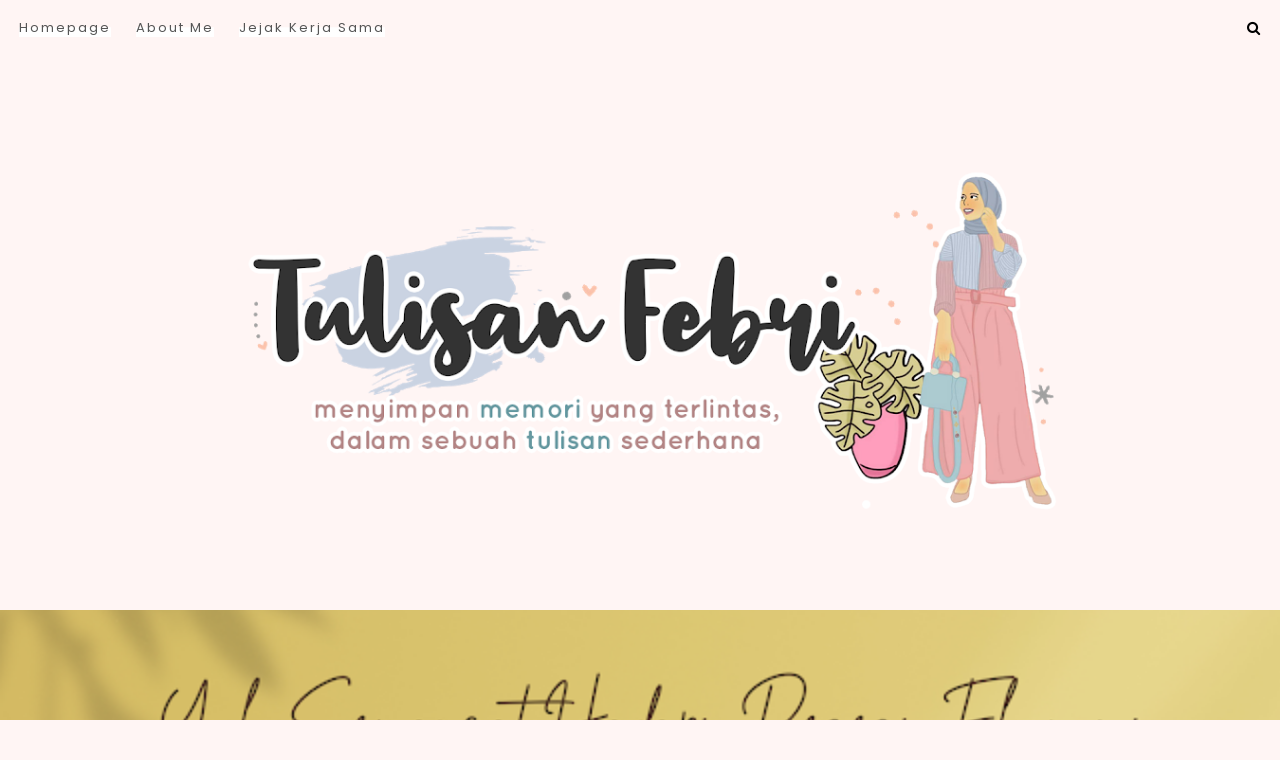

--- FILE ---
content_type: text/html; charset=UTF-8
request_url: https://www.tulisanfebri.com/2023/02/resolusi-financial-menghadapi-resesi-ekonomi-dengan-internet-cepat.html?showComment=1676736080567
body_size: 176266
content:
<!DOCTYPE html>
<html dir='ltr' xmlns='http://www.w3.org/1999/xhtml' xmlns:b='http://www.google.com/2005/gml/b' xmlns:data='http://www.google.com/2005/gml/data' xmlns:expr='http://www.google.com/2005/gml/expr'>
<head>
<link href='https://www.blogger.com/static/v1/widgets/335934321-css_bundle_v2.css' rel='stylesheet' type='text/css'/>
<!--Pembuka Script Gugel Analitic-->
<script async='async' src='https://www.googletagmanager.com/gtag/js?id=G-DFDTLG0CZD'></script>
<script>
  window.dataLayer = window.dataLayer || [];
  function gtag(){dataLayer.push(arguments);}
  gtag('js', new Date());

  gtag('config', 'G-DFDTLG0CZD');
</script>
<!-- Google Tag Manager -->
<script>(function(w,d,s,l,i){w[l]=w[l]||[];w[l].push({'gtm.start':
new Date().getTime(),event:'gtm.js'});var f=d.getElementsByTagName(s)[0],
j=d.createElement(s),dl=l!='dataLayer'?'&l='+l:'';j.async=true;j.src=
'https://www.googletagmanager.com/gtm.js?id='+i+dl;f.parentNode.insertBefore(j,f);
})(window,document,'script','dataLayer','GTM-5H7QHCW');</script>
<!-- Penutup Script gugel Analitic -->
<meta charset='utf-8'/>
<meta content='width=device-width, initial-scale=1, shrink-to-fit=no' name='viewport'/>
<title>Yuk Semangat Hadapi Resesi Ekonomi Dengan Resolusi Financial  Mudah dan Tepat, Bersama Internet yang Cepat &#8212; Tulisan Febri</title>
<link href="https://www.tulisanfebri.com/favicon.ico" rel='icon' type='image/x-icon' />
<meta content='blogger' name='generator'/>
<link rel="alternate" type="application/atom+xml" title="Tulisan Febri - Atom" href="https://www.tulisanfebri.com/feeds/posts/default" />
<link rel="alternate" type="application/rss+xml" title="Tulisan Febri - RSS" href="https://www.tulisanfebri.com/feeds/posts/default?alt=rss" />
<link rel="service.post" type="application/atom+xml" title="Tulisan Febri - Atom" href="https://www.blogger.com/feeds/5343551262427209998/posts/default" />

<link rel="alternate" type="application/atom+xml" title="Tulisan Febri - Atom" href="https://www.tulisanfebri.com/feeds/2853025953798314076/comments/default" />
<!--Can't find substitution for tag [blog.openIdOpTag]-->
<link href="https://www.tulisanfebri.com/2023/02/resolusi-financial-menghadapi-resesi-ekonomi-dengan-internet-cepat.html" rel='canonical' />
<meta content='Yuk Semangat Hadapi Resesi Ekonomi Dengan Resolusi Financial  Mudah dan Tepat, Bersama Internet yang Cepat.' name='description'/>
<link href='https://blogger.googleusercontent.com/img/b/R29vZ2xl/AVvXsEh6ttbP4HqRn8sNvX6ogBBaccsXCexuJstMRnAM8B9K2awv30FhvQzVLK6GL6tGpKwiQZPxSZlH_Mlnpof2bZbZbS8NUXbxrRewjHJ5htsjBZKHnBdtKnqzpg-Ub0rKuRfTOyQBvkAv42FfBEIOsRgpc4dpdn2y4xZp7U7pZbPZkD3ZQzhIZpZNx1M8HA/w1200-h630-p-k-no-nu/Yuk%20Semangat%20Hadapi%20Resesi%20Ekonomi%20Dengan%20Resolusi%20Financial.png' rel='image_src'/>
<meta content='article' property='og:type'/>
<meta content='Tulisan Febri' property='og:site_name'/>
<meta content='http://www.tulisanfebri.com/2023/02/resolusi-financial-menghadapi-resesi-ekonomi-dengan-internet-cepat.html' property='og:url'/>
<meta content='Yuk Semangat Hadapi Resesi Ekonomi Dengan Resolusi Financial  Mudah dan Tepat, Bersama Internet yang Cepat | Tulisan Febri' property='og:title'/>
<meta content='Yuk Semangat Hadapi Resesi Ekonomi Dengan Resolusi Financial  Mudah dan Tepat, Bersama Internet yang Cepat.' property='og:description'/>
<meta content='https://blogger.googleusercontent.com/img/b/R29vZ2xl/AVvXsEh6ttbP4HqRn8sNvX6ogBBaccsXCexuJstMRnAM8B9K2awv30FhvQzVLK6GL6tGpKwiQZPxSZlH_Mlnpof2bZbZbS8NUXbxrRewjHJ5htsjBZKHnBdtKnqzpg-Ub0rKuRfTOyQBvkAv42FfBEIOsRgpc4dpdn2y4xZp7U7pZbPZkD3ZQzhIZpZNx1M8HA/w1200-h630-p-k-no-nu/Yuk%20Semangat%20Hadapi%20Resesi%20Ekonomi%20Dengan%20Resolusi%20Financial.png' property='og:image'/>
<meta content='summary' name='twitter:card'/>
<meta content='' name='twitter:site'/>
<meta content='' name='twitter:creator'/>
<meta content='http://www.tulisanfebri.com/2023/02/resolusi-financial-menghadapi-resesi-ekonomi-dengan-internet-cepat.html' name='twitter:url'/>
<meta content='Yuk Semangat Hadapi Resesi Ekonomi Dengan Resolusi Financial  Mudah dan Tepat, Bersama Internet yang Cepat | Tulisan Febri' name='twitter:title'/>
<meta content='Yuk Semangat Hadapi Resesi Ekonomi Dengan Resolusi Financial  Mudah dan Tepat, Bersama Internet yang Cepat.' name='twitter:description'/>
<meta content='https://blogger.googleusercontent.com/img/b/R29vZ2xl/AVvXsEh6ttbP4HqRn8sNvX6ogBBaccsXCexuJstMRnAM8B9K2awv30FhvQzVLK6GL6tGpKwiQZPxSZlH_Mlnpof2bZbZbS8NUXbxrRewjHJ5htsjBZKHnBdtKnqzpg-Ub0rKuRfTOyQBvkAv42FfBEIOsRgpc4dpdn2y4xZp7U7pZbPZkD3ZQzhIZpZNx1M8HA/w1200-h630-p-k-no-nu/Yuk%20Semangat%20Hadapi%20Resesi%20Ekonomi%20Dengan%20Resolusi%20Financial.png' property='twitter:image'/>
<script src='https://ajax.googleapis.com/ajax/libs/jquery/2.2.4/jquery.min.js'></script>
<style>/*! normalize.css v6.0.0 | MIT License | github.com/necolas/normalize.css */ button,hr,input{overflow:visible}audio,canvas,progress,video{display:inline-block}progress,sub,sup{vertical-align:baseline}[type=checkbox],[type=radio],legend{box-sizing:border-box;padding:0}html{line-height:1.15;-ms-text-size-adjust:100%;-webkit-text-size-adjust:100%}article,aside,details,figcaption,figure,footer,header,main,menu,nav,section{display:block}h1{font-size:2em;margin:.67em 0}figure{margin:1em 40px}hr{box-sizing:content-box;height:0}code,kbd,pre,samp{font-family:monospace,monospace;font-size:1em}a{background-color:transparent;-webkit-text-decoration-skip:objects}abbr[title]{border-bottom:none;text-decoration:underline;text-decoration:underline dotted}b,strong{font-weight:bolder}dfn{font-style:italic}mark{background-color:#ff0;color:#000}small{font-size:80%}sub,sup{font-size:75%;line-height:0;position:relative}sub{bottom:-.25em}sup{top:-.5em}audio:not([controls]){display:none;height:0}img{border-style:none}svg:not(:root){overflow:hidden}button,input,optgroup,select,textarea{margin:0}button,select{text-transform:none}[type=reset],[type=submit],button,html [type=button]{-webkit-appearance:button}[type=button]::-moz-focus-inner,[type=reset]::-moz-focus-inner,[type=submit]::-moz-focus-inner,button::-moz-focus-inner{border-style:none;padding:0}[type=button]:-moz-focusring,[type=reset]:-moz-focusring,[type=submit]:-moz-focusring,button:-moz-focusring{outline:ButtonText dotted 1px}legend{color:inherit;display:table;max-width:100%;white-space:normal}textarea{overflow:auto}[type=number]::-webkit-inner-spin-button,[type=number]::-webkit-outer-spin-button{height:auto}[type=search]{-webkit-appearance:textfield;outline-offset:-2px}[type=search]::-webkit-search-cancel-button,[type=search]::-webkit-search-decoration{-webkit-appearance:none}::-webkit-file-upload-button{-webkit-appearance:button;font:inherit}summary{display:list-item}[hidden],template{display:none}

.clearfix:after {content:'';display:block;clear:both;}</style>
<link href='https://maxcdn.bootstrapcdn.com/font-awesome/4.7.0/css/font-awesome.min.css' rel='stylesheet'/>
<link href='https://fonts.googleapis.com/css?family=Muli:400,700' rel='stylesheet'/>
<link href='https://fonts.googleapis.com/css?family=Oxygen+Mono|Staatliches|Sumana:400,700' rel='stylesheet'/>
<link href='https://fonts.googleapis.com/css?family=Poppins:100,100i,200,200i,300,300i,400,400i,500,500i,600,600i,700,700i,800,800i,900,900i' rel='stylesheet'/>
<link href='https://fonts.googleapis.com/css?family=Old+Standard+TT:ital,wght@0,400;0,700;1,400' rel='stylesheet'/>
<link href='https://fonts.googleapis.com/css2?family=Karla:ital,wght@0,400;0,700;1,400;1,700' rel='stylesheet'/>
<link href='https://fonts.googleapis.com/css2?family=Sen:wght@400;700;800' rel='stylesheet'/>
<link href='https://fonts.googleapis.com/css2?family=Charmonman:wght@400;700' rel='stylesheet'/>
<style>
/*! Generated by Font Squirrel (https://www.fontsquirrel.com) on November 12, 2018 */
@font-face {
    font-family: 'butlerbold';
    src: url([data-uri]) format('woff2'),
         url([data-uri]) format('woff');
    font-weight: normal;
    font-style: normal;

}

@font-face {
    font-family: 'butlerblack';
    src: url([data-uri]) format('woff2'),
         url([data-uri]) format('woff');
    font-weight: normal;
    font-style: normal;

}
</style>
<style id='page-skin-1' type='text/css'><!--
/*/// ---------------------------------------------------------
*
*  Special Blogger Template
*  Name:        Naura
*  Version:     2.0
*  Date:        July 2020
*  Shop:        http://www.moshicoo.store
* ------------------------------------------------------- ///*/
/*/// ------------------------------
~   General
------------------------------ ///*/
*, *:after, *:before {
-webkit-box-sizing: border-box;
-moz-box-sizing: border-box;
box-sizing: border-box;
}
html {
font-size: 62.5%;
}
.hidden {
display: none;
}
body {
background: #fff5f4 !important;
background-image: linear-gradient(to bottom, #f5f6f6 60%, #FFFFFF 0);
background-repeat: no-repeat;
color:#444;
font: normal normal 14px Poppins;
line-height: normal;
overflow-wrap: break-word;
word-break: break-word;
word-wrap: break-word;
}
img {
height: auto;
max-width: 100%;
}
a {
color: #ffb7c2;
text-decoration: none;
letter-spacing: 1px;
font-weight: 600;
transition: all 0.5s ease;
}
a:hover,
a:focus {
color: #000000;
}
em, i {
font-family: georgia, serif;
font-style: italic;
}
:focus {
outline: 0;
}
::-webkit-scrollbar {
background: #f1f1f1;
height: 7px;
width: 10px;
}
::-webkit-scrollbar-thumb:vertical {
background: #828282;
height: 50px;
}
::-webkit-scrollbar-thumb:horizontal {
background: #828282;
height: 7px;
}
::-moz-selection {
background: #FFFFFF;
color: #c8a093;
}
::selection {
background: #FFFFFF;
color: #c8a093;
}
/*/// ------------------------------
~   Columns
------------------------------ ///*/
.section {
margin: 0;
}
.outer {
position: relative;
}
@media screen and (min-width: 50em) {
.header-wrap, .container {
margin: 0 auto;
max-width: 1200px;
width: 80%;
}
}
.sidebar {
margin: 0 auto;
max-width: 400px;
padding: 0;
width: 100%;
}
@media screen and (min-width:61em) {
.main {
float: left;
width: 65%;
}
.home-view .main {
width: 100%;
}
.sidebar {
float: right;
width: 30%;
}
}
/*/// ------------------------------
~   Menu
------------------------------ ///*/
.menu-moshicoo {
margin: 0 auto;
max-width: 97%;
}
@media screen and (max-width: 50em) {
.menu-moshicoo {
padding: 1.3em;
}
}
.widget-content > .navtoggle.outside {
display: block;
margin-top: 10px;
}
.widget-content > .navtoggle.outside:hover,
.widget-content > .navtoggle.outside:focus {
cursor: pointer;
}
.nav-icon3 {
width: 30px;
height: 20px;
position: relative;
-webkit-transform: rotate(0deg);
-moz-transform: rotate(0deg);
-o-transform: rotate(0deg);
transform: rotate(0deg);
-webkit-transition: .5s ease-in-out;
-moz-transition: .5s ease-in-out;
-o-transition: .5s ease-in-out;
transition: .5s ease-in-out;
cursor: pointer;
}
.nav-icon3 span {
display: block;
position: absolute;
height: 2px;
width: 100%;
background: #000000;
opacity: 1;
left: 0;
-webkit-transform: rotate(0deg);
-moz-transform: rotate(0deg);
-o-transform: rotate(0deg);
transform: rotate(0deg);
-webkit-transition: .25s ease-in-out;
-moz-transition: .25s ease-in-out;
-o-transition: .25s ease-in-out;
transition: .25s ease-in-out;
}
.nav-icon3 span:nth-child(1) {
top: 0px;
}
.nav-icon3 span:nth-child(2),
.nav-icon3 span:nth-child(3) {
top: 7px;
}
.nav-icon3 span:nth-child(4) {
top: 14px;
}
.nav-icon3.open span:nth-child(1) {
top: 7px;
width: 0%;
left: 50%;
}
.nav-icon3.open span:nth-child(2) {
-webkit-transform: rotate(45deg);
-moz-transform: rotate(45deg);
-o-transform: rotate(45deg);
transform: rotate(45deg);
}
.nav-icon3.open span:nth-child(3) {
-webkit-transform: rotate(-45deg);
-moz-transform: rotate(-45deg);
-o-transform: rotate(-45deg);
transform: rotate(-45deg);
}
.nav-icon3.open span:nth-child(4) {
top: 7px;
width: 0%;
left: 50%;
}
.menu {
color: #000000;
display: none;
font: normal normal 10px muli, sans-serif;
letter-spacing: .2em;
text-align: left;
text-transform: uppercase;
}
.menu ul {
list-style-type: none;
padding-left: 0;
padding-top: 1em;
}
.menu a {
text-transform: capitalize;
color: #555;
font-family: Poppins;
font-size: 13px;
letter-spacing: 2px;
box-shadow: inset 0 -0.98rem 0 0 #fff;
-webkit-transition: all 0.5s ease;
-moz-transition: all 0.5s ease;
-ms-transition: all 0.5s ease;
-o-transition: all 0.5s ease;
transition: all 0.5s ease;
}
.menu a:focus,
.menu a:hover {
color: #ffb7c2;
}
.menu li.parent {
padding: 1em;
}
.menu li.parent i.fa.fa-fw {
display: block;
float: right;
}
.menu li.parent ul.level-two,
.menu li.parent ul.level-three {
background: #ffffff;
font-size: 95%;
padding: 1em;
}
.menu li.parent ul.level-two li a,
.menu li.parent ul.level-three li a {
display: block;
padding: .5em;
}
.menu li.parent > ul.level-two {
display: none;
margin-top: .5em;
}
.menu ul.level-three {
display: none;
}
.menu .fa {
display: inline-block;
color: #000000;
margin: 0 .2em;
text-align: right;
}
.menu .fa a {
font-size: 0;
padding: 0 !important;
}
.menu .fa:hover,
.menu .fa:focus {
cursor: pointer;
}
.menu ul.level-two .child-item.sharewidth i.fa.fa-fw.fa-angle-right {
margin-top: -1.5em;
}
@media screen and (min-width: 50em) {
.widget-content > .navtoggle.outside,span.navtoggle {
display: none !important;
}
.menu {
display: block !important;
}
.menu ul {
position: relative;
z-index: 999;
}
.menu li.parent {
border: 0;
display: inline-table;
}
.menu li.parent:first-of-type {
padding-left: 0;
}
.menu li.parent ul.level-two,
.menu li.parent ul.level-three {
padding: 1.2em 0;
text-align: left;
width: 200px;
}
.menu li.parent ul.level-two li a,
.menu li.parent ul.level-three li a {
padding: .5em 2em;
}
.menu li.parent ul.level-two {
display: none;
margin: 0;
left: auto;
position: absolute;
top: 100%;
overflow-wrap: break-word;
word-break: break-word;
word-wrap: break-word;
}
.menu li.parent .level-three {
display: none;
position: absolute;
left: 100%;
overflow-wrap: break-word;
word-break: break-word;
word-wrap: break-word;
-webkit-transform: translateY(-3em);
-ms-transform: translateY(-3em);
transform: translateY(-3em);
}
.menu li.parent .level-three li {
display: block;
transition: .3s all ease;
position: relative;
white-space: nowrap;
}
.menu .level-two:hover,
.menu li.parent:hover .level-two,
.menu .child-item.sharewidth:hover .level-three {
display: block;
}
.menu li.parent ul.level-two:before,
.menu li.parent ul.level-three:before,
.menu .fa {
display: none;
}
.menu ul.level-two .child-item.sharewidth i.fa.fa-fw.fa-angle-right {
padding-right: 1.5em;
-webkit-transform: rotate(0deg);
-ms-transform: rotate(0deg);
transform: rotate(0deg);
}
}
#Pagelist100 {
margin: 0 !important;
position: relative;
width: 100%;
}
/*/// ------------------------------
~  Search
------------------------------ ///*/
.menu-section {
position: relative;
}
#HTML100 {
display: block;
float: right;
margin-top: 0;
margin-bottom: 0;
width: 100%;
}
#HTML100 .widget-content {
background: #ffffff;
border: 1px solid #000000;
display: none;
margin-bottom: 2em;
padding: 2em;
position: relative;
z-index: 99;
}
.search-icon {
color: #000000;
font-size: 105%;
text-align: right;
position: absolute;
top: 1.2em;
right: 0;
z-index: 9999;
}
.search-icon:hover,
.search-icon:focus {
cursor: pointer;
opacity: .9;
}
.moshicoo-search .search-form {
color: #000000;
width: 100%;
}
.moshicoo-search input {
background: none;
border: 0;
font: normal normal 10px muli, sans-serif;
letter-spacing: .3em;
margin: 0 auto;
padding-bottom: .3em;
text-align: center;
text-transform: uppercase;
width: 100%;
}
.moshicoo-search input:focus {
outline: 0;
}
@media screen and (max-width: 50em) {
.search-icon {
top: -.3em;
}
}
/*/// ------------------------------
~   Header
------------------------------ ///*/
.header {
margin: 2em auto;
text-align: center;
}
.index-view .header {
margin: 4em auto;
}
#Header1 {
font: normal normal 25px butlerblack, serif;
margin: 2em 0 1em;
}
@media screen and (max-width: 40em) {
#Header1 h1 {
font-size: 10vw;
}
}
#Header1 a {
color: #000000;
}
#Header1 h1 {
line-height: 1;
margin: 0;
}
#Header1 p:before {
background: #000000;
content: "";
display: block;
height: 3px;
margin: 1em auto;
width: 50px;
}
#Header1 p {
font: normal normal 14px muli, sans-serif;
font-size: 50%;
letter-spacing: 1px;
margin: 0;
text-transform: lowercase;
}
.image-placement-behind {
background-repeat: no-repeat;
background-position: center;
-webkit-background-size: cover;
background-size: cover;
}
.image-placement-behind.has-image {
background-repeat: no-repeat;
background-position: center;
-webkit-background-size: cover;
background-size: cover;
}
.header.image-placement-behind.no-image,
.header.image-placement-replace.has-image,
.header.image-placement-replace.has-image img,
.header.image-placement-before-description.has-image,
.header.image-placement-before-description.has-image img  {
margin: 0 auto;
}
/*/// ------------------------------
~   Social Icons
------------------------------ ///*/
#HTML200 {
display: block;
margin: 3em auto 0;
text-align: center;
}
.social-icons {
display: block;
font-family: FontAwesome;
}
.social-icons a {
color: #a1cacd;
font-size: 100%;
margin-right: 1.2em;
}
.social-icons a::last-of-type {
margin: 0;
}
.social-icons a:focus,
.social-icons a:hover {
color:  #f3e49e;
}
.social-icons a.facebook-icon:before {content:"\f09a";}
.social-icons a.instagram-icon:before {content:"\f16d";}
.social-icons a.twitter-icon:before {content:"\f099";}
.social-icons a.pinterest-icon:before {content:"\f231";}
.social-icons a.tumblr-icon:before {content:"\f173";}
.social-icons a.youtube-icon:before {content:"\f16a";}
.social-icons a.email-icon:before {content:"\f003";}
.social-icons a.feed-icon:before {content:"\f09e";}
.social-icons a.bloglovin-icon:before {content:"\f004";}
/*/// ------------------------------
~   Posts
------------------------------ ///*/
.home-view #Blog1:before {
content: "Postingan Baru";
color: #000000;
display: block;
font: normal normal 30px butlerbold, serif;
margin-bottom: 1.2em;
text-align: center;
}
.home-view #Blog1 .post {
display: inline-table;
margin: 0 0 5% 0;
vertical-align: baseline;
text-align: center;
width: 100%;
}
@media screen and (min-width: 50em) {
.home-view #Blog1 .post {
margin: 0 4% 3.5% 0;
width: 47.75%;
}
.home-view #Blog1 .post:nth-of-type(even) {
margin-right: 0;
}
.home-view #Blog1:before {
text-align: left;
}
}
.post {
line-height: 1.8em;
margin-bottom: 4em;
}
.post-header {
font: normal normal 10px muli, sans-serif;
letter-spacing: 2px;
padding: 2em 1em 1em 1em;
text-transform: uppercase;
}
.post-labels {
margin-bottom: .5em;
}
.post-labels a {
color: #000000;
}
.post-labels a:hover,
.post-labels a:focus {
color: #c8a093;
}
.post-location .post-location-place::before {
content:"\f041";
font-family: FontAwesome;
padding-right: .5em;
}
.post-title {
color: #444;
font: normal 700 25px Sen;
margin: .3em 0;
letter-spacing: 0;
line-height: 1.3;
text-transform: none;
}
a.post-title-link {
color: #444;
padding: 0;
}
a.post-title-link:hover {
color: #c8a093;
}
.post-snippet {
font-weight: normal;
font-style: normal;
margin: 0 auto;
width: 80%;
}
.read-more {
margin-top: .5em;
}
.jump-link a {
color: #000000;
font-size: 125%;
}
.jump-link a:hover,
.jump-link a:focus {
color: #c8a093;
}
.post-thumb img {
height: auto;
width: 100%;
border: 10px solid #fff;
}
.post-thumb img:hover,
.post-thumb img:focus {
opacity: .8;
}
.separator,
.separator > a {
display: block;
margin: 0 !important;
}
.post .separator > a > img,
.post .tr-caption-container img {
margin: 0 auto;
padding: .2em 0;
}
.post-body table {
padding: 0 !important;
}
.post-body .tr-caption {
font-size: 85%;
padding: 1.5em 0;
}
.post-body h2,
.post-body h3,
.post-body h4 {
padding: .5em 0;
text-transform: capitalize;
font-family: Sen;
font-size: 20px;
}
.post-body blockquote,
.post-body blockquote.tr_bq {
border-left: 1px solid #000000;
font: normal normal 22px butlerbold, serif;
margin: 1.5em 0;
padding: 0 0 0 2em;
position: relative;
}
.post ul {
font: normal normal 17px butlerbold, serif;
list-style: circle;
}
.post ol {
counter-reset: li;
}
.post ol li {
list-style: none;
}
.post ol li:before {
color: #000000;
content: counter(li);
counter-increment: li;
font: normal normal 17px butlerbold, serif;
margin: .250em .7em 0 -2em;
padding: 0;
}
.post-body .img-left {
padding: 1em 1em 1em 0!important;
}
.post-body .img-right {
padding: 1em 0 1em 1em!important;
}
@media screen and (max-width: 50em) {
.post-body .img-left, .post-body .img-left img, .post-body .img-right, .post-body .img-right img {
max-width: 100% !important;
padding: 1em 0 1em 0 !important;
width: 800px !important;
}
}
.index-view .post {
margin-bottom: 6em;
}
.index-view .post-header {
padding-left: 0;
padding-right: 0;
padding-top: 2em;
}
.index-view .post-snippet {
font-style: normal !important;
font-weight: normal !important;
margin: 0 0 1em 0;
width: 70%;
}
.index-view .jump-link a {
border: 1px solid #000000;
font: normal normal 10px muli, sans-serif;
letter-spacing: 0.08em;
margin: 0;
padding: 1em 2em;
text-transform: uppercase;
}
@media screen and (max-width: 50em) {
.index-view .post {
padding: 0 2em;
}
.index-view .post-thumb {
margin: 0 -2em;
}
}
/*/// ------------------------------
~   About Me
------------------------------ ///*/
.about-me-wrap {
margin-bottom: 5em;
position: relative;
}
.about-me {
margin: 0 auto;
max-width: 1000px;
}
.about-me figure {
margin: 0;
}
.about-me img {
display: block;
width: 100%;
border: 10px solid #fff;
}
#Image50,
#Image51 {
margin: 0;
}
#Image50,
#HTML50 {
display: inline-table;
vertical-align: top;
width: 55%;
}
#Image51 {
float: right;
margin-top: -6em;
width: 65%;
z-index: 99;
}
#HTML50 h3 {
color: #ffb7c2;
font: bold 45px 'Charmonman', cursive;
margin-left: -2em;
margin-bottom: .8em;
text-transform: capitalize;
}
#HTML50 {
font: normal normal 15px Poppins;
letter-spacing: .05em;
line-height: 2;
padding-left: 2em;
width: 45%;
z-index: 99;
color: #555;
}
#HTML50 .social-icons {
font-size: 115%;
margin-top: 1em;
}
@media screen and (max-width: 64em) {
#Image50,
#HTML50 {
display: block;
padding: 0;
text-align: center;
width: 100%;
}
#HTML50 h3 {
margin-left: 0;
}
#Image51 {
display: none;
}
}
@media screen and (max-width: 37.5em) {
.about-me {
padding: 0 2em;
margin-top: 0;
}
}
/*/// ------------------------------
~   Youtube
------------------------------ ///*/
.youtube-wrap {
background: #d1e5e8;
margin: 4em 0;
padding: 4em 0 5em;
border-top: 3px solid #fff;
border-bottom: 3px solid #fff;
}
.yt-widget {
margin: 0 auto;
max-width: 1500px;
}
#HTML60 h3 {
color: #fff;
font: bold 45px Poppins;
margin-bottom: .5em;
text-align: center;
text-transform: capitalize;
text-transform: uppercase;
color: #fff;
font-size: 40px;
margin: 10px auto;
-webkit-text-fill-color: #fff;
-webkit-text-stroke-width: 1px;
-webkit-text-stroke-color: #35292b;
text-shadow: -3px 3px var(--primary-color,#FFB7C2);
font-weight: 700;
letter-spacing: 3px;
}
#HTML600 {
clear: both;
width: 100%;
}
.yt-gallery-content {
display: -moz-box;
display: -ms-flexbox;
display: -webkit-flex;
display: -webkit-box;
display: flex;
flex-wrap: wrap;
justify-content: space-between;
}
.yt-gallery img {
display: block;
width: 100%;
}
.yt-gallery-content-item {
position: relative;
}
.yt-item-overlay {
position: absolute;
display: block;
z-index: 50;
top: 0;
background: #000;
bottom: 0;
left: 0;
right: 0;
opacity: .3;
transition: all .3s;
}
.yt-item-overlay:hover {
opacity: 0;
}
.yt-overlay-icon {
fill: #FFFFFF;
position: absolute;
top: 50%;
left: 50%;
z-index: 100;
-webkit-transform: translateY(-50%) translateX(-50%);
-ms-transform: translateY(-50%) translateX(-50%);
transform: translateY(-50%) translateX(-50%);
}
@media screen and (max-width: 50em) {
.yt-gallery-content-item {
margin-top: 4%;
width: 48% !important;
}
.yt-gallery-content-item:first-of-type {
width: 100% !important;
}
}
/*/// ------------------------------
~   Posts selected by Label
------------------------------ ///*/
.featured-category-2 {
margin: 4em 0;
padding: 4em 0 5em;
}
.slide-wrap {
margin: 0 auto;
max-width: 1500px;
}
.fbc-inner {
margin: 0 auto;
max-width: 1200px;
}
.view-all {
font: normal normal 10px muli, sans-serif;
letter-spacing: 3px;
position: absolute;
top: 1.5em;
right: 0;
text-transform: uppercase;
}
.view-all a {
color: #000000;
}
.view-all a:hover,
.view-all a:focus {
color: #c8a093;
}
#HTML700 h3 {
color: #000000;
font: normal normal 30px butlerbold, serif;
margin-bottom: 1.2em;
}
#HTML500 {
margin: 1.4em 4em;
}
#HTML500,
#HTML700,
#HTML900 {
padding: 3em 0;
margin-bottom: 5em;
}
#HTML700 {
padding-top: 0;
}
.recent-posts-list {
display: inline-table;
margin: 0 0.5%;
vertical-align: top;
width: 32.5%;
}
.recent-posts-list:first-of-type {
margin-left: 0;
width: 63%;
}
.recent-posts-list:last-of-type {
float: right;
margin-right: 0;
width: 33%;
}
@media screen and (max-width: 45em) {
.recent-posts-list:first-of-type,
.recent-posts-list:last-of-type {
width: 100%;
margin-right: 0;
margin-bottom: 3em;
}
#HTML700 h3 {
text-align: center;
}
.view-all {
display: none;
}
}
.recent-posts-list img {
width: 100%;
height: auto;
border: 10px solid #fff;
}
.recent-post-title {
font: normal 700 25px Sen;
letter-spacing: 0;
line-height: 1.5;
margin: .5em auto .4em;
text-align: center;
text-transform: none;
}
.recent-post-title a {
color: #444;
}
.recent-post-title a:focus,
.recent-post-title a:hover {
color: #c8a093;
}
.recent-posts-details {
font: normal normal 10px muli, sans-serif;
letter-spacing: 2px;
margin: 0 auto;
text-align: center;
text-transform: uppercase;
width: 95%;
}
.recent-posts-details a {
color: #000000;
}
.recent-posts-details a:hover,
.recent-posts-details a:focus {
color: #c8a093;
}
.recent-post-thumb:focus,
.recent-post-thumb:hover {
opacity: .8;
}
@media screen and (max-width: 50em) {
.posts-by-category {
width: 100%;
}
.recent-posts-list {
margin: 1em 0;
width: 100%;
}
#HTML500 {
margin: .5em 2em;
}
}
/*/// ------------------------------
~   Instagram
------------------------------ ///*/
.featured-widgets-wrap {
margin: 5em auto 0;
}
.featured-widgets-wrap > .widget-content {
position: relative;
}
#HTML600 {
margin-bottom: 0;
}
#HTML600 h3 {
color: #d1e5e8;
font: bold 25px 'Charmonman', cursive;
letter-spacing: 2px;
margin-bottom: .7em;
text-align: center;
text-transform: none;
box-shadow: inset 0 -0.98rem 0 0 #fff;
-webkit-transition: all 0.5s ease;
-moz-transition: all 0.5s ease;
-ms-transition: all 0.5s ease;
-o-transition: all 0.5s ease;
transition: all 0.5s ease;
}
#HTML600 h3:before {
color: #ffb7c2;
content:"\f16d";
display: block;
font-family: FontAwesome;
margin: .2em 0 0;
text-align: center;
}
.insta-wrap {
padding-bottom: 2em;
margin: 0 0 4em;
}
.instagram_gallery {
display: -moz-box;
display: -ms-flexbox;
display: -webkit-flex;
display: -webkit-box;
display: flex;
flex-wrap: nowrap;
text-align: center;
justify-content: space-between;
}
.instagram_gallery a {
width: 20%;
}
.instagram_gallery img:hover {
opacity: .8;
}
@media screen and (max-width: 50em) {
.instagram_gallery {
flex-wrap: wrap;
}
.instagram_gallery a {
width: 50%;
}
.instagram_gallery a:last-of-type {
display: none;
}
}
/*/// ------------------------------
~   Pager
------------------------------ ///*/
.blog-pager {
display: block;
margin-bottom: 3em;
text-align: center;
}
.blog-pager a {
color: #000000;
}
.blog-pager a:hover,
.blog-pager a:focus {
color: #c8a093;
}
.blog-pager-newer-link {
float: left;
}
.blog-pager-older-link {
float: right;
}
.home-view .blog-pager-older-link {
border: 1px solid #000000;
display: block;
font: normal normal 20px Staatliches;
float: none;
letter-spacing: 0.1em;
margin: 2em auto;
max-width: 200px;
padding: 1.5em 2em;
text-transform: uppercase;
background: var(--primary-color,#FFB7C2);
color: #332A2B;
-webkit-box-shadow: 5px 4px #35292b;
box-shadow: -5px 5px #35292b;
transition: all 0.5s ease;
}
.blog-pager-newer-link.disabled,
.blog-pager-older-link.disabled {
display: none;
}
.single-view .blog-pager {
margin: 4em 0;
}
.single-view .blog-pager-home-link,
.blog-pager-newer-link.disabled,
.blog-pager-older-link.disabled {
display: none;
}
.single-view .blog-pager-newer-link:before,
.single-view .blog-pager-older-link:before {
content: "<< previous post";
display: block;
font: bold 11px muli, sans-serif;
text-transform: uppercase;
}
.single-view .blog-pager-older-link:before {
content: "next post >>";
}
.single-view .blog-pager-newer-link,
.single-view .blog-pager-older-link {
float: left;
padding: 0 1em;
text-align: left;
width: 50%;
}
.single-view .blog-pager-older-link {
float: right;
text-align: right;
}
@media screen and (max-width: 50em) {
.single-view .blog-pager-newer-link,
.single-view .blog-pager-older-link {
width: 100%;
}
.single-view .blog-pager-newer-link,
margin-bottom: 1em;
}
}
/*/// ------------------------------
~   Sidebar
------------------------------ ///*/
.sidebar-section {
line-height: 1.8em;
}
.sidebar .widget {
margin: 0 0 4em;
}
.sidebar h3 {
border-top: 1px solid #000000;
border-right: 1px solid #000000;
font: bold 13px muli, sans-serif;
letter-spacing: 2px;
margin-bottom: 1em;
padding: 1.3em 0 .5em;
text-align: left;
text-transform: uppercase;
}
.sidebar ul {
list-style:none;
margin: 0;
padding: 0;
}
.sidebar li {
margin: 0;
padding: 0 0 .25em 1em;
}
@media screen and (max-width: 50em) {
.sidebar {
padding: 0 2em;
}
}
/*/// ------------------------------
~   Profile
------------------------------ ///*/
#Image100,
#Text100 {
border-top: 1px solid #000000;
border-left: 1px solid #000000;
padding: 1.5em 0 0 1.5em;
}
#Image100 figure,
#Image100.widget.Image {
margin: 0;
}
#Image100 .image-caption,
#Text100 {
text-align: right;
}
#Image100 .image-caption {
font: normal normal 30px butlerblack, serif;
margin-top: 1em;
padding-bottom: .5em;
}
#Image100 .image-caption:after {
color: #000000;
content: "~~~";
display: block;
font: bold 25px georgia, serif;
letter-spacing: -6.6px;
margin-top: .3em;
text-align: right;
}
#Text100.widget.Text {
border-top: 0;
margin-top: -1px;
padding: 0 0 0 1.5em;
}
/*/// ------------------------------
~   Featured Post
------------------------------ ///*/
.FeaturedPost .widget-content {
text-align: center;
}
.featured-post-title {
margin: .8em 0;
}
.FeaturedPost .featured-post-title {
font-size: 85%;
letter-spacing: 2px;
text-transform: uppercase;
width: 100%;
}
.featured-post-title-link {
color: #000000;
}
.FeaturedPost .featured-post-title-link:hover {
color: #c8a093;
opacity: 0.8;
}
.FeaturedPost .featured-post-snippet {
display: none;
}
/*/// ------------------------------
~   Archive
------------------------------ ///*/
.BlogArchive {
border: 1px solid #000000;
font-size: 85%;
padding: 1em 1.5em;
text-transform: uppercase;
}
.BlogArchive h3 {
border: 0;
padding: 0;
margin: 0;
text-align: left;
}
.BlogArchive a {
color: #000000;
}
.BlogArchive a:hover {
color: #c8a093;
}
.BlogArchive .post-count {
color: #c8a093;
font-size: 80%;
padding-left: .5em;
}
.BlogArchive ul li .hierarchy-title a:before {
content: "\f068";
display: inline-block;
font-family: FontAwesome;
padding-right: .3em;
}
.collapsible {
-webkit-transition: height 0.3s cubic-bezier(0.4, 0, 0.2, 1);
transition: height 0.3s cubic-bezier(0.4, 0, 0.2, 1);
}
.collapsible,
.collapsible > summary {
display: block;
overflow: hidden;
}
.collapsible > :not(summary) {
display: none;
}
.collapsible[open] > :not(summary) {
display: block;
}
.collapsible:focus,
.collapsible > summary:focus {
outline: none;
}
.collapsible > summary {
cursor: pointer;
display: block;
padding: 0;
}
.collapsible:focus > summary,
.collapsible > summary:focus {
background-color: transparent;
}
.collapsible > summary::-webkit-details-marker {
display: none;
}
.collapsible-title {
-webkit-box-align: center;
-webkit-align-items: center;
-ms-flex-align: center;
align-items: center;
display: -webkit-box;
display: -webkit-flex;
display: -ms-flexbox;
display: flex;
}
.collapsible-title .title {
-webkit-box-flex: 1;
-webkit-flex: 1 1 auto;
-ms-flex: 1 1 auto;
flex: 1 1 auto;
-webkit-box-ordinal-group: 1;
-webkit-order: 0;
-ms-flex-order: 0;
order: 0;
overflow: hidden;
text-overflow: ellipsis;
white-space: nowrap;
}
.collapsible-title .chevron-down,
.collapsible[open] .collapsible-title .chevron-up {
display: block;
}
.collapsible-title .chevron-up,
.collapsible[open] .collapsible-title .chevron-down {
display: none;
}
.flat-button {
cursor: pointer;
display: inline-block;
font-weight: bold;
text-transform: uppercase;
border-radius: 2px;
padding: 8px;
margin: -8px;
}
.flat-icon-button {
background: transparent;
border: 0;
margin: 0;
outline: none;
padding: 0;
margin: -12px;
padding: 12px;
cursor: pointer;
box-sizing: content-box;
display: inline-block;
line-height: 0;
}
.flat-icon-button,
.flat-icon-button .splash-wrapper {
border-radius: 50%;
}
.flat-icon-button .splash.animate {
-webkit-animation-duration: 0.3s;
animation-duration: 0.3s;
}
/*/// ------------------------------
~   Labels - Cloud
------------------------------ ///*/
.cloud-label-widget-content {
line-height: 2em;
text-align: center;
text-transform: uppercase;
}
.cloud-label-widget-content a {
color: #000000;
margin: .5em;
padding-bottom: .2em;
}
.Label .cloud-label-widget-content a:hover {
border-bottom: 1px solid #000000;
}
.Label .cloud-label-widget-content .label-size {
font-size: 85%;
}
/*/// ------------------------------
~   Labels - List
------------------------------ ///*/
.label-name:before {
color: #CCCCCC;
content: "---------------";
letter-spacing: -2px;
padding: 0 .5em;
}
.label-name {
color: #000000;
display: block;
font-size: 75%;
letter-spacing: 2px;
margin-bottom: .5em;
padding-bottom: .2em;
text-align: left;
text-transform: uppercase;
}
.label-name:focus,
.label-name:hover {
color: #c8a093;
}
/*/// ------------------------------
~   Popular Posts
----------------------------- ///*/
.pp-wrap {
float: left;
width: 48%;
}
.pp-wrap:nth-child(1), .pp-wrap:nth-child(6) {
width: 100%;
}
.pp-wrap:nth-child(2), .pp-wrap:nth-child(4),
.pp-wrap:nth-child(7), .pp-wrap:nth-child(9) {
margin-right: 4%;
}
.pp-wrap:nth-child(4), .pp-wrap:nth-child(5) {
margin-bottom: .7em;
}
.pp-wrap .pp-thumbnail {
margin: 0 0 1em 0;
}
.pp-wrap .pp-thumbnail img {
display: block;
margin: 0;
padding-right: 0;
}
.pp-wrap .pp-thumbnail img:focus,
.pp-wrap .pp-thumbnail img:hover {
opacity: 0.8;
}
.popular-post-title {
font-size: 75%;
text-align: center;
text-transform: uppercase;
}
.popular-post-title a {
color: #000000;
display: block;
}
.popular-post-title a:focus,
.popular-post-title a:hover {
color: #c8a093;
}
.popular-post-snippet {
display: none;
}
/*/// ------------------------------
~   Pinterest
----------------------------- ///*/
.pinterest-gallery {
float: left;
width: 50%;
}
.pinterest-gallery:first-of-type {
width: 100%;
}
.pinterest-gallery .pinterest-thumbnail {
background-position: 50% 50%;
background-size: cover;
padding-bottom: 100%;
position: relative;
width: 100%;
}
.pinterest-gallery .pinterest-icon {
align-items: center;
bottom: 0;
color: #FFFFFF;
display: -moz-box;
display: -ms-flexbox;
display: -webkit-flex;
display: -webkit-box;
display: flex;
font-family: FontAwesome;
font-size: 90%;
justify-content: center;
left: 0;
position: absolute;
right: 0;
top: 0;
opacity: 0;
z-index: 400;
}
.pinterest-gallery .pinterest-icon:hover {
background: #333333;
opacity: 0.8;
}
/*/// ------------------------------
~   Follow by Email
----------------------------- ///*/
.fbe-wrap {
margin: 0 0 5em;
padding: 4em 2em;
position: relative;
text-align: center;
}
#FollowByEmail1 {
border-bottom: 1px solid #000000;
margin: 0 auto;
max-width: 1000px;
}
#FollowByEmail1 h3 {
color: #000000;
font: normal normal 33px butlerbold, serif;
letter-spacing: -1px;
margin: 0 0 .5em 0;
}
#FollowByEmail1 h3:after {
color: #000000;
content: "Sign up to receive all new posts on your inbox.";
display: block;
font: normal 17px muli, sans-serif;
letter-spacing: 0;
max-width: 250px;
margin: 1em auto;
}
.FollowByEmail input,
.FollowByEmail button {
background: none;
border: 0;
border-radius: 0;
color: #000000;
display: inline-block;
font: normal normal 14px muli, sans-serif;
padding: 1em 0;
text-transform: uppercase;
width: 78%;
}
.FollowByEmail input::placeholder {
color: #000000;
opacity: 1;
}
.FollowByEmail input::-ms-input-placeholder {
color: #000000;
}
.FollowByEmail input:-ms-input-placeholder {
color: #000000;
}
.FollowByEmail input {
margin-bottom: .5em;
}
.FollowByEmail button {
border: 0;
font-size: 250%;
padding: 0;
text-align: right;
width: 20%;
}
.FollowByEmail button:hover,
.FollowByEmail button:focus {
color: #c8a093;
cursor: pointer;
}
.FollowByEmail input:focus,
.FollowByEmail button:focus {
outline: 0 !important;
box-shadow: none !important;
border-radius: 0 !important;
}
/*/// ------------------------------
~   Footer
------------------------------ ///*/
.footer {
margin-bottom: 1em;
}
.backtotop,
.credits-links {
font-size: 65%;
font-weight: bold;
letter-spacing: 2px;
padding: 1.7em 1.5em 0 1.5em;
text-align: center;
text-transform: uppercase;
}
span.sep {
display: inline-block;
padding: 0 1em;
}
.backtotop a,
.credits-links a {
color: #000000;
}
.backtotop a:hover,
.backtotop a:focus,
.credits-links a:focus,
.credits-links a:hover {
color: #c8a093;
}
@media screen and (min-width: 50em) {
.blogname-footer {
float: left;
text-align: left;
width: 50%;
}
.backtotop {
float: right;
margin-top: -2.8em;
text-align: right;
width: 50%;
}
}
/*/// ------------------------------
~   Single Post
------------------------------ ///*/
@media screen and (max-width: 50em) {
.single-view .header-wrap {
margin-top: 5em;
}
}
.single-view .container,
.single-view .main {
float: none;
max-width: 100%;
width: 100%;
}
.post-thumb-s img {
display block;
width: 100%;
}
.single-view .post-header {
border-bottom: 1px solid #000000;
font: normal normal 10px muli, sans-serif;
margin: 0 auto 3em auto;
padding: 3em 2em;
text-align: center;
width: 100%;
}
.single-view .post-title {
margin: .3em auto 0 auto;
padding-bottom: 0;
max-width: 1000px;
}
.single-view .post-body,
.single-view .post-footer,
.single-view .blog-comments,
.single-view .blog-pager {
margin: 0 auto;
max-width: 1000px;
}
.single-view .post-body {
padding: 0 2em;
}
.single-view .post-footer {
margin-top: 1em;
padding: 3em 2em;
text-align: center;
}
.single-view .post-author {
color: #000000;
font: normal 13px muli, sans-serif;
}
.single-view .pa-name {
color: #444;
display: block;
font: normal 30px 'Charmonman', cursive;
}
.single-view .post-footer .post-labels:before {
background: #000000;
content:"";
display: block;
height: 1px;
margin: .5em auto 1.2em;
width: 100px;
}
.single-view .post-footer .post-labels {
font: normal 13px muli, sans-serif;
margin-top: 1em;
}
.single-view .post-footer .post-labels a {
color: #000000;
}
.single-view .post-footer .post-labels a:hover,
.single-view .post-footer .post-labels a:focus {
color: #c8a093;
}
.single-view .post-share {
font: normal 13px muli, sans-serif;
margin-top: 2em;
text-transform: lowercase;
}
.single-view .post-share a {
color: #a1cacd;
display: inline-table;
padding: .15em .18em;
width: 5%;
}
.single-view .post-share a:hover,
.single-view .post-share a:focus {
color: #444;
}
@media screen and (max-width: 37.5em) {
.single-view .post-share a {
padding: .6em 0;
margin-bottom: .350em;
width: 49%;
}
}
/*/// --- related posts --- ///*/
#related-posts {
border-top: 5px solid #fff;
border-bottom: 5px solid #fff;
display: -moz-box;
display: -ms-flexbox;
display: -webkit-flex;
display: -webkit-box;
display: flex;
justify-content: space-between;
margin-bottom: 5em;
padding: 4em 0;
flex-direction: column;
background: #f3e49e;
}
.related-wrap {
margin: 0 auto;
max-width: 1400px;
}
#related-posts h4 {
color: #a1cacd;
margin-bottom: .7em;
order: 0;
text-align: center;
text-transform: capitalize;
font: normal 30px 'Charmonman', cursive;
}
#related-posts a {
margin: 0 !important;
order: 1;
position: relative;
width: 25%;
}
#related-title {
align-items: center;
background: #FFFFFF;
bottom: 1.6em;
color: #000000;
display: -moz-box;
display: -ms-flexbox;
display: -webkit-flex;
display: -webkit-box;
display: flex;
justify-content: center;
left: 0;
font: normal 13px muli, sans-serif;
text-align: center;
text-transform: lowercase;
padding: .5em;
position: absolute;
right: 0;
top: 0;
z-index: 700;
opacity: 0;
}
#related-title:hover,
#related-title:focus {
opacity: .8;
}
@media screen and (max-width: 42em) {
#related-posts a:nth-child(3),
#related-posts a:nth-child(4) {
display: none;
}
#related-posts a {
width: 50%;
}
}
/*/// --- post comments --- ///*/
.single-view .blog-comments .footer {
border: 0;
}
.comments h3 {
color: #ffb7c2;
font: normal 35px 'Charmonman', cursive;
text-align: center;
text-transform: capitalize;
letter-spacing: 0;
}
.comment-actions {
font-size: 80%;
font: normal 13px muli, sans-serif;
text-transform: lowercase;
}
.comment-actions a {
font-size: 90%;
padding: .5em .3em;
}
.comment-actions a:hover {
text-decoration: underline;
}
.comments .comments-content .datetime {
font-size: 80%;
margin-left: .6em;
}
.comments .comments-content .datetime a {
color: #000000;
}
.comments .comment-header,
.comments .comment-thread.inline-thread .comment {
position:relative;
}
.comments .continue a {
font-weight:normal;
}
.comments .thread-toggle {
font: normal 13px muli, sans-serif;
margin-top: .6em;
}
.comment-thread ol {
margin:0 0 1em;
}
.comment-thread .comment-content a,
.comments .user a,
.comments .comment-thread.inline-thread .user a {
font: 600 16px Sen;
color: #444;
text-transform: lowercase;
}
#comments .avatar-image-container img {
border:0;
}
.comments .avatar-image-container {
display: none;
}
.comments .comment-block,
.comments .comments-content .comment-replies,
.comments .comment-replybox-single {
margin-left: 1px;
}
.comments .comment-block,
.comments .comment-thread.inline-thread .comment {
border: 3px solid #444;
padding: 1.2em 1.5em;
background: #d1e5e8;
}
.comments .comments-content .comment {
margin: 1em 0 0;
padding: 0;
width: 100%;
}
.comments .comments-content .icon.blog-author {
position: absolute;
right: -1.4em;
margin: 0px;
top: -1.05em;
}
.comments .comments-content .inline-thread {
padding:0 0 0 1em;
}
.comments .comments-content .comment-replies {
margin-top:0;
}
.comments .comment-thread.inline-thread {
background: none;
border-left: 1px solid #cccccc;
}
.comments .comment-thread.inline-thread .comment .comment-block {
background: none;
border: 0;
margin: 0 !important;
padding: 0;
}
.comments .continue {
border-top:0;
width: 100%;
}
.comments .continue a {
padding:10px 0;
text-align:center;
}
.comment .continue {
display:none;
}
#comment-editor {
width: 100% !important;
}
#comment-post-message {
margin-bottom: 4em;
text-align: center;
text-transform: uppercase;
}
.comment-form {
max-width: 100%;
width: 100%;
}
/*/// ------------------------------
~   Pages
------------------------------ ///*/
.page-view .main {
float: none;
margin: 0 auto;
max-width: 1000px;
width: 100%;
}
.page-view .post-title {
text-align: center;
}
/*/// ------------------------------
~   Contact Form
------------------------------ ///*/
#ContactForm100 {
display: none;
}
.ContactForm {
margin: 0;
padding: 0;
text-transform: uppercase;
}
.ContactForm .form-label {
display: none;
}
.contact-form-widget,
.ContactForm input,
.ContactForm textarea {
background: none;
border: 0;
border-bottom: 1px solid #000000;
color: #000000;
font: normal 14px muli, sans-serif;
letter-spacing: 0.08em;
margin: 1em auto .5em;
max-width: 800px;
padding: 1.5em 0;
text-transform: uppercase;
width: 100%;
}
.ContactForm textarea {
border: 1px solid #000000;
margin-top: 2em;
padding: 1.5em;
}
.ContactForm input::placeholder {
color: #000000;
opacity: 1;
}
.ContactForm input::-ms-input-placeholder {
color: #000000;
}
.ContactForm input:-ms-input-placeholder {
color: #000000;
}
.ContactForm textarea::placeholder {
color: #000000;
opacity: 1;
}
.ContactForm textarea::-ms-input-placeholder {
color: #000000;
}
.ContactForm textarea:-ms-input-placeholder {
color: #000000;
}
.contact-form-widget {
border: 0;
margin: 0 auto .5em;
}
.contact-form-button-submit,
#ContactForm100_contact-form .contact-form-button-submit,
#ContactForm100_contact-form-submit.contact-form-button.contact-form-buttom-submit {
background: none !important;
border-radius: 0 !important;
border: 0 !important;
color: #000000 !important;
font: normal 23px butlerblack, serif !important;
letter-spacing: -1px !important;
width: 100% !important;
padding: 0 !important;
text-align: center;
text-transform: capitalize !important;
}
.ContactForm input:focus,
.ContactForm input:hover,
.ContactForm textarea:focus,
.ContactForm textarea:hover,
#ContactForm100_contact-form .contact-form-button-submit:focus,
#ContactForm100_contact-form .contact-form-button-submit:hover {
background: none !important;
outline: 0 !important;
border: 0;
border-bottom: 1px solid #000000;
box-shadow: none !important;
border-radius: 0 !important;
}
.ContactForm textarea:focus,
.ContactForm textarea:hover {
border: 1px solid #000000;
}
.contact-form-button-submit:focus,
.contact-form-button-submit:hover {
color: #BC8F8F !important;
cursor: pointer !important;
}
.contact-form-success-message {
background: #F4F1EC;
border: 0 solid #F4F1EC;
bottom: 0;
box-shadow: 0 2px 4px rgba(0,0,0,.2);
color: #222;
font-size: 11px;
line-height: 19px;
margin-left: 0;
opacity: 1;
position: static;
text-align: center;
}
.contact-form-error-message {
background: #F4F1EC;
border: 0 solid #F4F1EC;
bottom: 0;
box-shadow: 0 2px 4px rgba(0,0,0,.2);
color: #666;
font-size: 11px;
font-weight: bold;
line-height: 19px;
margin-left: 0;
opacity: 1;
position: static;
text-align: center;
}
.contact-form-success-message-with-border {
background: #F4F1EC;
border: 1px solid #F4F1EC;
bottom: 0;
box-shadow: 0 2px 4px rgba(0,0,0,.2);
color: #222;
font-size: 11px;
line-height: 19px;
margin-left: 0;
opacity: 1;
position: static;
text-align: center;
}
.contact-form-error-message-with-border {
background: #F4F1EC;
border: 1px solid #F4F1EC;
bottom: 0;
box-shadow: 0 2px 4px rgba(0,0,0,.2);
color: #666;
font-size: 11px;
font-weight: bold;
line-height: 19px;
margin-left: 0;
opacity: 1;
position: static;
text-align: center;
}
.contact-form-cross {
display: inline-table;
vertical-align: baseline;
}
/*/// ---------------------------------------
~   Label page + Search page + Archive page
--------------------------------------- ///*/
.blog-status-message {
font: normal 24px butlerblack, serif;
letter-spacing: -1px;
margin-bottom: 2em;
text-transform: uppercase;
}
.label-view .main,
.search-view .main,
.archive-view .main {
margin: 1em auto;
text-align: center;
width: 100%;
}
.container-label,
.search-view .post,
.search-view .post-body,
.container-archive {
display: inline-table;
margin: 0 0 5% 0;
vertical-align: baseline;
text-align: center;
width: 100%;
}
.container-label,
.search-view .post,
.search-view .post-body,
.container-archive {
display: inline-table;
margin: 0 0 5% 0;
vertical-align: baseline;
}
@media screen and (min-width: 50em) {
.container-label,
.search-view .post,
.container-archive {
margin: 0 3% 3.5% 0;
width: 48%;
}
.container-label:nth-child(2n+0), .container-label:last-of-type,
.search-view .post:nth-child(2n+0), .search-view .post:last-of-type,
.search-view .post-body:nth-child(2n+0), .search-view .post-body:last-of-type,
.container-archive:nth-child(2n+0), .container-archive:last-of-type {
margin-right: 0;
}
}
@media screen and (min-width: 72em) {
.container-label,
.search-view .post,
.container-archive {
width: 31%;
}
.container-label:nth-child(2n+0),
.search-view .post:nth-child(2n+0),
.search-view .post-body:nth-child(2n+0),
.container-archive:nth-child(2n+0) {
margin-right: 3%;
}
.container-label:nth-child(3n+0), .container-label:last-of-type,
.search-view .post:nth-child(3n+0), .search-view .post:last-of-type,
.search-view .post-body:nth-child(3n+0), .search-view .post-body:last-of-type,
.container-archive:nth-child(3n+0), .container-archive:last-of-type {
margin-right: 0;
}
}
.container-label .post-title,
.search-view .post-title,
.container-archive .post-title  {
font: normal normal 25px butlerbold;
padding: .2em 0 0 0;
text-transform: none;
}
.container-label .post-snippet,
.search-view .post-snippet,
.container-archive .post-snippet {
display: none;
}
/*/// -------------------------------------------
~   Animations
* Generated by Animista on 2018-12-18 15:10:55
* w: http://animista.net, t: @cssanimista
------------------------------------------- ///*/
.fade-in-bottom.moshicoo-visible {
-webkit-animation: fade-in-bottom 0.8s ease-in-out both;
animation: fade-in-bottom 0.8s ease-in-out both;
}
@-webkit-keyframes fade-in-bottom {
0% {
-webkit-transform: translateY(50px);
transform: translateY(50px);
opacity: 0;
}
100% {
-webkit-transform: translateY(0);
transform: translateY(0);
opacity: 1;
}
}
@keyframes fade-in-bottom {
0% {
-webkit-transform: translateY(50px);
transform: translateY(50px);
opacity: 0;
}
100% {
-webkit-transform: translateY(0);
transform: translateY(0);
opacity: 1;
}
}
/* ---  END CSS --- */

--></style>
<style id='template-skin-1' type='text/css'><!--
body#layout .hidden, body#layout .invisible {display: inherit;}
body#layout .section h4 { font-family: 'trebuchet ms', sans-serif; font-size: 12px; font-weight: 700; letter-spacing: 3px; margin: 0; text-align: center; text-transform: uppercase; }
body#layout .container { width: 100%; }
body#layout .featured-widgets-wrap { width: 100%; }
body#layout .main { width: 65%; }
body#layout.ltr .fbe-wrap,
body#layout.ltr .main { float: left; width: 65%;}
body#layout.rtl .fbe-wrap,
body#layout.rtl .main { float: right; }
body#layout .sidebar { width: 35%; }
body#layout.ltr .sidebar { float: right; }
body#layout.rtl .sidebar { float: left;}
body#layout .post-hero { display: none; }
--></style>
<script>//<![CDATA[
function showlatestpostswiththumbs(t){document.write('<div class="recent-posts-container clearfix">');for(var e=0;e<posts_no;e++){var r,i,n=t.feed.entry[e],o=n.title.$t;if(e==t.feed.entry.length)break;for(var m=0;m<n.link.length;m++){if("replies"==n.link[m].rel&&"text/html"==n.link[m].type)var l=n.link[m].title,u=n.link[m].href;if("alternate"==n.link[m].rel){r=n.link[m].href;break}}try{i=n.media$thumbnail.url}catch(t){s=n.content.$t,a=s.indexOf("<img"),b=s.indexOf('src="',a),c=s.indexOf('"',b+5),d=s.substr(b+5,c-b-5),i=-1!=a&&-1!=b&&-1!=c&&""!=d?d:""}var f=n.published.$t,h=f.substring(0,4),p=f.substring(5,7),v=f.substring(8,10),w=new Array;if(w[1]="Jan",w[2]="Feb",w[3]="Mar",w[4]="Apr",w[5]="May",w[6]="Jun",w[7]="Jul",w[8]="Aug",w[9]="Sep",w[10]="Oct",w[11]="Nov",w[12]="Dec",document.write('<div class="recent-posts-list clearfix">'),1==showpoststhumbs&&document.write('<a href="'+r+'"><img class="recent-post-thumb hidden" src="'+i+'"/></a>'),document.write('<div class="recent-post-title"><a href="'+r+'" target ="_top">'+o+"</a></div>"),"content"in n)var g="<div class='postsum'><div class='post-summary'>"+n.content.$t+"</div></div>";else if("summary"in n)g=n.summary.$t;else g="";if(g=g.replace(/<\S[^>]*>/g,""),1==post_summary)if(g.length<summary_chars)document.write(g);else{var y=(g=g.substring(0,summary_chars)).lastIndexOf(" ");g=g.substring(0,y),document.write(g+"...")}var k="",_=0;document.write('<div class="recent-posts-details">'),1==posts_date&&(k=k+w[parseInt(p,10)]+" "+v+" "+h,_=1),1==readmorelink&&(1==_&&(k+=" | "),k=k+'<a href="'+r+'" class="url" target ="_top">Read more</a>',_=1),1==showcommentslink&&(1==_&&(k+=" <br> "),"1 Comments"==l&&(l="1 Comment"),"0 Comments"==l&&(l="No Comments"),k+=l='<a href="'+u+'" target ="_top">'+l+"</a>",_=1),document.write(k),document.write("</div>"),document.write("</div>")}document.write("</div>")}
//]]></script>
<script>//<![CDATA[
$(document).ready(function () {
  $(".recent-posts-list img", $(this)).each(function (index) {
    var imgsSizes = [
      { w: 800, h: 500 },
      { w: 400, h: 400 },
      { w: 800, h: 500 },
      { w: 400, h: 400 }
    ]
    var src = $(this)
      .attr("srcset", "")
      .attr("src")
      .replace(/\/s[0-9]+/g, "/w" + imgsSizes[index].w + "-h" + imgsSizes[index].h + "-c")
    $(this).attr("src", src).css("display", "block")
  })
})
//]]></script>
<script>//<![CDATA[
function related_results_labels_thumbs(e){for(var t=0;t<e.feed.entry.length;t++){var l=e.feed.entry[t];relatedTitles[relatedTitlesNum]=l.title.$t;try{thumburl[relatedTitlesNum]=l.gform_foot.url}catch(r){s=l.content.$t,a=s.indexOf("<img"),b=s.indexOf('src="',a),c=s.indexOf('"',b+5),d=s.substr(b+5,c-b-5),-1!=a&&-1!=b&&-1!=c&&""!=d?thumburl[relatedTitlesNum]=d:thumburl[relatedTitlesNum]="https://blogger.googleusercontent.com/img/b/R29vZ2xl/AVvXsEjkDNbbuWrE5uyhuYYTBZbO7XlE4YIlAibAdER6_nEjwKLkaP-naRyzo5OdymCd8g50lUGROXq09JsLZvq2oahK9tgsuekJ6rxT9VRnbUiWzwkXU378Mi6CNeuAE4_vavYQR9hQPO_fCHg/s1600/no-thumbnail.png"}relatedTitles[relatedTitlesNum].length>35&&(relatedTitles[relatedTitlesNum]=relatedTitles[relatedTitlesNum].substring(0,35)+"...");for(var i=0;i<l.link.length;i++)"alternate"==l.link[i].rel&&(relatedUrls[relatedTitlesNum]=l.link[i].href,relatedTitlesNum++)}}function removeRelatedDuplicates_thumbs(){for(var e=new Array(0),t=new Array(0),l=new Array(0),r=0;r<relatedUrls.length;r++)contains_thumbs(e,relatedUrls[r])||(e.length+=1,e[e.length-1]=relatedUrls[r],t.length+=1,l.length+=1,t[t.length-1]=relatedTitles[r],l[l.length-1]=thumburl[r]);relatedTitles=t,relatedUrls=e,thumburl=l}function contains_thumbs(e,t){for(var l=0;l<e.length;l++)if(e[l]==t)return!0;return!1}function printRelatedLabels_thumbs(){for(var e=0;e<relatedUrls.length;e++)relatedUrls[e]!=currentposturl&&relatedTitles[e]||(relatedUrls.splice(e,1),relatedTitles.splice(e,1),thumburl.splice(e,1),e--);var t=Math.floor((relatedTitles.length-1)*Math.random()),e=0;for(relatedTitles.length>0&&document.write("<h4>"+relatedpoststitle+"</h4>"),document.write('<div class="related-wrap" style="clear: both;"/>');e<relatedTitles.length&&20>e&&e<maxresults;){var l=thumburl[t].replace(/\/s[0-9]+(\-c|\/)/,"/s300-c/");document.write('<a style="text-decoration:none;margin:0 4px 10px 0;float:left;'),0!=e?document.write('"'):document.write('"'),document.write(' href="'+relatedUrls[t]+'"><img class="related_img" src="'+l+'"/><br/><div id="related-title">'+relatedTitles[t]+"</div></a>"),t<relatedTitles.length-1?t++:t=0,e++}document.write("</div>"),relatedUrls.splice(0,relatedUrls.length),thumburl.splice(0,thumburl.length),relatedTitles.splice(0,relatedTitles.length)}var relatedTitles=new Array,relatedTitlesNum=0,relatedUrls=new Array,thumburl=new Array;
//]]></script>
<script>//<![CDATA[
/*
jquery.instagramFeed
@version 1.2.1
@author Javier Sanahuja Liebana <bannss1@gmail.com>
@contributor csanahuja <csanahuja@gmail.com>
github.com/jsanahuja/jquery.instagramFeed
*/
(function(k){var l={host:"https://www.instagram.com/",username:"",tag:"",container:"",display_profile:!0,display_biography:!0,display_gallery:!0,display_igtv:!1,get_data:!1,callback:null,styling:!0,items:8,items_per_row:4,margin:.5,image_size:640},m={150:0,240:1,320:2,480:3,640:4};k.instagramFeed=function(n){var a=k.fn.extend({},l,n);if(""==a.username&&""==a.tag)return console.error("Instagram Feed: Error, no username or tag found."),!1;"undefined"!==typeof a.get_raw_json&&(console.warn("Instagram Feed: get_raw_json is deprecated. See use get_data instead"),
a.get_data=a.get_raw_json);if(!a.get_data&&""==a.container)return console.error("Instagram Feed: Error, no container found."),!1;if(a.get_data&&null==a.callback)return console.error("Instagram Feed: Error, no callback defined to get the raw json"),!1;var h=""==a.username;k.get(h?a.host+"explore/tags/"+a.tag:a.host+a.username,function(b){b=b.split("window._sharedData = ")[1].split("\x3c/script>")[0];b=JSON.parse(b.substr(0,b.length-1));b=b.entry_data.ProfilePage||b.entry_data.TagPage;b=b[0].graphql.user||
b[0].graphql.hashtag;if(a.get_data)a.callback(b);else{var c="",f="",g="",e="",p="";a.styling&&(c=" style='text-align:center;'",f=" style='border-radius:10em;width:15%;max-width:125px;min-width:50px;'",g=" style='font-size:1.2em;'",e=" style='font-size:1em;'",p=" style='margin:"+a.margin+"% "+a.margin+"%;width:"+(100-2*a.margin*a.items_per_row)/a.items_per_row+"%;float:left;'");var d="";a.display_profile&&(d=d+("<div class='instagram_profile'"+c+">")+("<img class='instagram_profile_image' src='"+b.profile_pic_url+
"' alt='"+(h?b.name+" tag pic":b.username+" profile pic")+"'"+f+" />"),d=h?d+("<p class='instagram_tag'"+g+"><a href='https://www.instagram.com/explore/tags/"+a.tag+"' rel='noopener' target='_blank'>#"+a.tag+"</a></p>"):d+("<p class='instagram_username'"+g+">@"+b.full_name+" (<a href='https://www.instagram.com/"+a.username+"' rel='noopener' target='_blank'>@"+a.username+"</a>)</p>"),!h&&a.display_biography&&(d+="<p class='instagram_biography'"+e+">"+b.biography+"</p>"),d+="</div>");g="undefined"!==
typeof m[a.image_size]?m[a.image_size]:m[640];if(a.display_gallery)if("undefined"!==typeof b.is_private&&!0===b.is_private)d+="<p class='instagram_private'><strong>This profile is private</strong></p>";else{e=(b.edge_owner_to_timeline_media||b.edge_hashtag_to_media).edges;f=e.length>a.items?a.items:e.length;d+="<div class='instagram_gallery'>";for(c=0;c<f;c++){var l="https://www.instagram.com/p/"+e[c].node.shortcode;switch(e[c].node.__typename){case "GraphSidecar":var q="sidecar";var r=e[c].node.thumbnail_resources[g].src;
break;case "GraphVideo":q="video";r=e[c].node.thumbnail_src;break;default:q="image",r=e[c].node.thumbnail_resources[g].src}var n="undefined"!==typeof e[c].node.edge_media_to_caption.edges[0]?e[c].node.edge_media_to_caption.edges[0].node.text:"undefined"!==typeof e[c].node.accessibility_caption?e[c].node.accessibility_caption:(h?b.name:b.username)+" image "+c;d+="<a href='"+l+"' class='instagram-"+q+"' rel='noopener' target='_blank'>";d+="<img src='"+r+"' alt='"+n+"'"+p+" />";d+="</a>"}d+="</div>"}if(a.display_igtv&&
"undefined"!==typeof b.edge_felix_video_timeline&&(b=b.edge_felix_video_timeline.edges,f=b.length>a.items?a.items:b.length,0<b.length)){d+="<div class='instagram_igtv'>";for(c=0;c<f;c++)d+="<a href='https://www.instagram.com/p/"+b[c].node.shortcode+"' rel='noopener' target='_blank'>",d+="<img src='"+b[c].node.thumbnail_src+"' alt='"+a.username+" instagram image "+c+"'"+p+" />",d+="</a>";d+="</div>"}k(a.container).html(d)}}).fail(function(a){console.error("Instagram Feed: Unable to fetch the given user/tag. Instagram responded with the status code: ",
a.status)});return!0}})(jQuery);
//]]></script>
<script>
//<![CDATA[
/* Written by Erik Terwan - MIT license - https://github.com/terwanerik */
!function(t,e){"function"==typeof define&&define.amd?define([],e):"object"==typeof module&&module.exports?module.exports=e():t.ScrollTrigger=e()}(this,function(){"use strict";return function(t,e,n){function i(){var t=h.bindElement.scrollTop?h.bindElement.scrollTop:document.documentElement.scrollTop,e=h.bindElement.scrollLeft?h.bindElement.scrollLeft:document.documentElement.scrollLeft;a.left==e&&a.top==t||h.scrollDidChange(),r.length>0||c.length>0?(u=!0,d(i)):u=!1}function l(t,e){var n=e.split("("),i=n[0];if(n.length>1?(n=n[1].split(")")[0],n=n.indexOf("', '")>-1?n.split("', '"):n.indexOf("','")>-1?n.split("','"):n.indexOf('", "')>-1?n.split('", "'):n.indexOf('","')>-1?n.split('","'):[n]):n=[],n=n.map(function(t){return s(t)}),"function"==typeof h.callScope[i])try{h.callScope[i].apply(t.element,n)}catch(l){try{h.callScope[i].apply(null,n)}catch(l){}}}function s(t){return t+="",'"'==t[0]&&(t=t.substr(1)),"'"==t[0]&&(t=t.substr(1)),'"'==t[t.length-1]&&(t=t.substr(0,t.length-1)),"'"==t[t.length-1]&&(t=t.substr(0,t.length-1)),t}var o=function(t,e){this.element=e,this.defaultOptions=t,this.showCallback=null,this.hideCallback=null,this.visibleClass="visible",this.hiddenClass="invisible",this.addWidth=!1,this.addHeight=!1,this.once=!1;var n=0,i=0;this.left=function(t){return function(){return t.element.getBoundingClientRect().left}}(this),this.top=function(t){return function(){return t.element.getBoundingClientRect().top}}(this),this.xOffset=function(t){return function(e){var i=n;return t.addWidth&&!e?i+=t.width():e&&!t.addWidth&&(i-=t.width()),i}}(this),this.yOffset=function(t){return function(e){var n=i;return t.addHeight&&!e?n+=t.height():e&&!t.addHeight&&(n-=t.height()),n}}(this),this.width=function(t){return function(){return t.element.offsetWidth}}(this),this.height=function(t){return function(){return t.element.offsetHeight}}(this),this.reset=function(t){return function(){t.removeClass(t.visibleClass),t.removeClass(t.hiddenClass)}}(this),this.addClass=function(t){var e=function(e,n){t.element.classList.contains(e)||(t.element.classList.add(e),"function"==typeof n&&n())},n=function(e,n){e=e.trim();var i=new RegExp("(?:^|\\s)"+e+"(?:(\\s\\w)|$)","ig"),l=t.element.className;i.test(l)||(t.element.className+=" "+e,"function"==typeof n&&n())};return t.element.classList?e:n}(this),this.removeClass=function(t){var e=function(e,n){t.element.classList.contains(e)&&(t.element.classList.remove(e),"function"==typeof n&&n())},n=function(e,n){e=e.trim();var i=new RegExp("(?:^|\\s)"+e+"(?:(\\s\\w)|$)","ig"),l=t.element.className;i.test(l)&&(t.element.className=l.replace(i,"$1").trim(),"function"==typeof n&&n())};return t.element.classList?e:n}(this),this.init=function(t){return function(){var e=t.defaultOptions,l=t.element.getAttribute("data-scroll");e&&(e.toggle&&e.toggle.visible&&(t.visibleClass=e.toggle.visible),e.toggle&&e.toggle.hidden&&(t.hiddenClass=e.toggle.hidden),e.showCallback&&(t.showCallback=e.showCallback),e.hideCallback&&(t.hideCallback=e.hideCallback),e.centerHorizontal===!0&&(n=t.element.offsetWidth/2),e.centerVertical===!0&&(i=t.element.offsetHeight/2),e.offset&&e.offset.x&&(n+=e.offset.x),e.offset&&e.offset.y&&(i+=e.offset.y),e.addWidth&&(t.addWidth=e.addWidth),e.addHeight&&(t.addHeight=e.addHeight),e.once&&(t.once=e.once));var s=l.indexOf("addWidth")>-1,o=l.indexOf("addHeight")>-1,r=l.indexOf("once")>-1;t.addWidth===!1&&s===!0&&(t.addWidth=s),t.addHeight===!1&&o===!0&&(t.addHeight=o),t.once===!1&&r===!0&&(t.once=r),t.showCallback=t.element.hasAttribute("data-scroll-showCallback")?t.element.getAttribute("data-scroll-showCallback"):t.showCallback,t.hideCallback=t.element.hasAttribute("data-scroll-hideCallback")?t.element.getAttribute("data-scroll-hideCallback"):t.hideCallback;var c=l.split("toggle(");if(c.length>1){var a=c[1].split(")")[0].split(",");String.prototype.trim||(String.prototype.trim=function(){return this.replace(/^[\s\uFEFF\xA0]+|[\s\uFEFF\xA0]+$/g,"")}),t.visibleClass=a[0].trim().replace(".",""),t.hiddenClass=a[1].trim().replace(".","")}l.indexOf("centerHorizontal")>-1&&(n=t.element.offsetWidth/2),l.indexOf("centerVertical")>-1&&(i=t.element.offsetHeight/2);var d=l.split("offset(");if(d.length>1){var u=d[1].split(")")[0].split(",");n+=parseInt(u[0].replace("px","")),i+=parseInt(u[1].replace("px",""))}return t}}(this)};this.scrollElement=window,this.bindElement=document.body,this.callScope=window;var r=[],c=[],a={left:-1,top:-1},d=window.requestAnimationFrame||window.webkitRequestAnimationFrame||window.mozRequestAnimationFrame||window.msRequestAnimationFrame||window.oRequestAnimationFrame||function(t){setTimeout(t,1e3/60)},u=!1,f=function(t){return function(e,n,i){return void 0!=n&&null!=n?t.bindElement=n:t.bindElement=document.body,void 0!=i&&null!=i?t.scrollElement=i:t.scrollElement=window,t.bind(t.bindElement.querySelectorAll("[data-scroll]")),t}}(this);this.bind=function(e){return function(n){n instanceof HTMLElement&&(n=[n]);var l=[].slice.call(n);return l=l.map(function(e){var n=new o(t,e);return n.init()}),r=r.concat(l),r.length>0&&0==u?(u=!0,i()):u=!1,e}}(this),this.triggerFor=function(){return function(t){var e=null;return r.each(function(n){n.element==t&&(e=n)}),e}}(this),this.destroy=function(t){return function(e){return r.each(function(t,n){t.element==e&&r.splice(n,1)}),t}}(this),this.destroyAll=function(t){return function(){return r=[],t}}(this),this.reset=function(t){return function(e){var n=t.triggerFor(e);if(null!=n){n.reset();var i=r.indexOf(n);i>-1&&r.splice(i,1)}return t}}(this),this.resetAll=function(t){return function(){return r.each(function(t){t.reset()}),r=[],t}}(this),this.attach=function(t){return function(e){return c.push(e),u||(u=!0,i()),t}}(this),this.detach=function(t){return function(e){var n=c.indexOf(e);return n>-1&&c.splice(n,1),t}}(this);var h=this;return this.scrollDidChange=function(t){return function(){var e=t.scrollElement.innerWidth||t.scrollElement.offsetWidth,n=t.scrollElement.innerHeight||t.scrollElement.offsetHeight,i=t.bindElement.scrollTop?t.bindElement.scrollTop:document.documentElement.scrollTop,s=t.bindElement.scrollLeft?t.bindElement.scrollLeft:document.documentElement.scrollLeft,o=[];r.each(function(t){var r=t.left(),c=t.top();a.left>s?r-=t.xOffset(!0):a.left<s&&(r+=t.xOffset(!1)),a.top>i?c-=t.yOffset(!0):a.top<i&&(c+=t.yOffset(!1)),e>r&&r>=0&&n>c&&c>=0?(t.addClass(t.visibleClass,function(){t.showCallback&&l(t,t.showCallback)}),t.removeClass(t.hiddenClass),t.once&&o.push(t)):(t.addClass(t.hiddenClass),t.removeClass(t.visibleClass,function(){t.hideCallback&&l(t,t.hideCallback)}))}),c.each(function(l){l.call(t,s,i,e,n)}),o.each(function(t){var e=r.indexOf(t);e>-1&&r.splice(e,1)}),a.left=s,a.top=i}}(this),Array.prototype.each=function(t){for(var e=this.length,n=0;e>n;n++){var i=this[n];i&&t(i,n)}},f(t,e,n)}});
//]]>
</script>
<link href='https://www.blogger.com/dyn-css/authorization.css?targetBlogID=5343551262427209998&amp;zx=e08e0a9e-e859-4fd9-a2f6-fc73ad5204a7' media='none' onload='if(media!=&#39;all&#39;)media=&#39;all&#39;' rel='stylesheet'/><noscript><link href='https://www.blogger.com/dyn-css/authorization.css?targetBlogID=5343551262427209998&amp;zx=e08e0a9e-e859-4fd9-a2f6-fc73ad5204a7' rel='stylesheet'/></noscript>
<meta name='google-adsense-platform-account' content='ca-host-pub-1556223355139109'/>
<meta name='google-adsense-platform-domain' content='blogspot.com'/>

<link rel="stylesheet" href="https://fonts.googleapis.com/css2?display=swap&family=Bree+Serif&family=PT+Sans"></head>
<body class='single-view'>
<div class='outer' id='app'>
<div class='topo'>
<div class='menu-moshicoo hidden'>
<div class='menu-section clearfix section' id='menu-section' name='Menu'><div class='widget PageList' data-version='2' id='PageList100'>
<div class='widget-content'>
<ul>
<li>
<a href="https://www.tulisanfebri.com/">homepage</a>
</li>
<li>
<a href="https://www.tulisanfebri.com/p/tentang-saya.html">About Me</a>
</li>
<li>
<a href="https://www.tulisanfebri.com/p/jejak-kerjasama-say.html">Jejak Kerja Sama</a>
</li>
</ul>
<div class='search-icon'>
<i aria-hidden='true' class='fa fa-search'></i>
</div>
</div>
</div><div class='widget HTML' data-version='2' id='HTML100'>
<div class='widget-content clearfix'>
<div class='moshicoo-search'>
<form action='/search' class='search-form' method='get'>
<input class='search-form-field' id='search' name='q' type='text' placeholder='search...' value=''/>
</form>
</div>
</div>
</div></div>
</div>
<div class='header-wrap'>
<div class='header-sec section' id='header-sec' name='Tajuk'><div class='widget Header' data-version='2' id='Header1'>
<div class='header image-placement-replace has-image'>
<div class='container'>
<a href="https://www.tulisanfebri.com/">
<img alt='Tulisan Febri' src='https://blogger.googleusercontent.com/img/b/R29vZ2xl/AVvXsEgvQW68pr9C016cSLx6pcGxICnnuu8Bj3gcGRzaLq8ZUehPbOvE1T9m3khsmRMTe-HDZJQAaPN2ULnk2KLTpZOgHDvm5d5zU6Q0SF-frAhVZi6te60FqwskaUhtyAvb8gyqm9CmM_RWrsyA/s1600/febri-header.png'/>
</a>
</div>
</div>
</div></div>
</div>
</div>
<div class='container'>
<div class='main'>
<div class='main-section section' id='main-section' name='Posts'><div class='widget Blog' data-version='2' id='Blog1'>
<div class='blog-posts clearfix'>
<article class='post entry' id='post-2853025953798314076'>
<div class='post-thumb-s hidden'>
<div class='snippet-thumbnail'>
<a href="https://www.tulisanfebri.com/2023/02/resolusi-financial-menghadapi-resesi-ekonomi-dengan-internet-cepat.html">
<img alt='Gambar' sizes='(max-width: 1000px) 100vw, (max-width: 1024px) 1000px, 1000px' src='https://blogger.googleusercontent.com/img/b/R29vZ2xl/AVvXsEh6ttbP4HqRn8sNvX6ogBBaccsXCexuJstMRnAM8B9K2awv30FhvQzVLK6GL6tGpKwiQZPxSZlH_Mlnpof2bZbZbS8NUXbxrRewjHJ5htsjBZKHnBdtKnqzpg-Ub0rKuRfTOyQBvkAv42FfBEIOsRgpc4dpdn2y4xZp7U7pZbPZkD3ZQzhIZpZNx1M8HA/w640-h512/Yuk%20Semangat%20Hadapi%20Resesi%20Ekonomi%20Dengan%20Resolusi%20Financial.png' srcset='https://blogger.googleusercontent.com/img/b/R29vZ2xl/AVvXsEh6ttbP4HqRn8sNvX6ogBBaccsXCexuJstMRnAM8B9K2awv30FhvQzVLK6GL6tGpKwiQZPxSZlH_Mlnpof2bZbZbS8NUXbxrRewjHJ5htsjBZKHnBdtKnqzpg-Ub0rKuRfTOyQBvkAv42FfBEIOsRgpc4dpdn2y4xZp7U7pZbPZkD3ZQzhIZpZNx1M8HA/w320/Yuk%20Semangat%20Hadapi%20Resesi%20Ekonomi%20Dengan%20Resolusi%20Financial.png 320w, https://blogger.googleusercontent.com/img/b/R29vZ2xl/AVvXsEh6ttbP4HqRn8sNvX6ogBBaccsXCexuJstMRnAM8B9K2awv30FhvQzVLK6GL6tGpKwiQZPxSZlH_Mlnpof2bZbZbS8NUXbxrRewjHJ5htsjBZKHnBdtKnqzpg-Ub0rKuRfTOyQBvkAv42FfBEIOsRgpc4dpdn2y4xZp7U7pZbPZkD3ZQzhIZpZNx1M8HA/w490/Yuk%20Semangat%20Hadapi%20Resesi%20Ekonomi%20Dengan%20Resolusi%20Financial.png 490w, https://blogger.googleusercontent.com/img/b/R29vZ2xl/AVvXsEh6ttbP4HqRn8sNvX6ogBBaccsXCexuJstMRnAM8B9K2awv30FhvQzVLK6GL6tGpKwiQZPxSZlH_Mlnpof2bZbZbS8NUXbxrRewjHJ5htsjBZKHnBdtKnqzpg-Ub0rKuRfTOyQBvkAv42FfBEIOsRgpc4dpdn2y4xZp7U7pZbPZkD3ZQzhIZpZNx1M8HA/w576/Yuk%20Semangat%20Hadapi%20Resesi%20Ekonomi%20Dengan%20Resolusi%20Financial.png 576w, https://blogger.googleusercontent.com/img/b/R29vZ2xl/AVvXsEh6ttbP4HqRn8sNvX6ogBBaccsXCexuJstMRnAM8B9K2awv30FhvQzVLK6GL6tGpKwiQZPxSZlH_Mlnpof2bZbZbS8NUXbxrRewjHJ5htsjBZKHnBdtKnqzpg-Ub0rKuRfTOyQBvkAv42FfBEIOsRgpc4dpdn2y4xZp7U7pZbPZkD3ZQzhIZpZNx1M8HA/w1152/Yuk%20Semangat%20Hadapi%20Resesi%20Ekonomi%20Dengan%20Resolusi%20Financial.png 1152w'/>
</a>
</div>
</div>
<script>//<![CDATA[
              $(document).ready(function () {
                $(".post-thumb-s img", $(this)).each(function (index) {
                  var imgsSizes = [
                    { w: 1900, h: 600 }
                  ]
                  var src = $(this)
                   .attr("srcset", "")
                   .attr("src")
                   .replace(/\/s[0-9]+/g, "/w" + imgsSizes[index].w + "-h" + imgsSizes[index].h + "-c")
                  $(this).attr("src", src).css("display", "block")
                })
              })
            //]]></script>
<div class='post-header'>
<div class='post-location'>
</div>
<div class='post-header-line-1'>
<div class='post-date'>
07 Feb 23
</div>
</div>
<h1 class='post-title'>
Yuk Semangat Hadapi Resesi Ekonomi Dengan Resolusi Financial  Mudah dan Tepat, Bersama Internet yang Cepat
</h1>
</div>
<div class='post-body' id='post-body-2853025953798314076'>
<p></p><div style="text-align: justify;">&nbsp;</div><div class="separator" style="clear: both; text-align: justify;"><a href="https://blogger.googleusercontent.com/img/b/R29vZ2xl/AVvXsEh6ttbP4HqRn8sNvX6ogBBaccsXCexuJstMRnAM8B9K2awv30FhvQzVLK6GL6tGpKwiQZPxSZlH_Mlnpof2bZbZbS8NUXbxrRewjHJ5htsjBZKHnBdtKnqzpg-Ub0rKuRfTOyQBvkAv42FfBEIOsRgpc4dpdn2y4xZp7U7pZbPZkD3ZQzhIZpZNx1M8HA/s2000/Yuk%20Semangat%20Hadapi%20Resesi%20Ekonomi%20Dengan%20Resolusi%20Financial.png" imageanchor="1" style="margin-left: 1em; margin-right: 1em;"><img border="0" data-original-height="1600" data-original-width="2000" height="512" src="https://blogger.googleusercontent.com/img/b/R29vZ2xl/AVvXsEh6ttbP4HqRn8sNvX6ogBBaccsXCexuJstMRnAM8B9K2awv30FhvQzVLK6GL6tGpKwiQZPxSZlH_Mlnpof2bZbZbS8NUXbxrRewjHJ5htsjBZKHnBdtKnqzpg-Ub0rKuRfTOyQBvkAv42FfBEIOsRgpc4dpdn2y4xZp7U7pZbPZkD3ZQzhIZpZNx1M8HA/w640-h512/Yuk%20Semangat%20Hadapi%20Resesi%20Ekonomi%20Dengan%20Resolusi%20Financial.png" width="640" /></a></div><p></p><blockquote style="border: none; margin: 0 0 0 40px; padding: 0px;"><p style="text-align: justify;"><span style="font-size: 10pt;"><span style="font-family: Bree Serif;">Resolusi
financial dalam menghadapi resesi ekonomi (tulisanfebri283)</span></span></p></blockquote><p style="text-align: justify;">&nbsp;<span style="font-family: Bree Serif; text-align: justify;"><span style="white-space: pre-wrap;"><i>&#8220;Sebentar lagi tahun baru </i></span></span><span style="font-family: Bree Serif; text-align: justify;"><span style="white-space: pre-wrap;"><i>2023, sudah saatnya menyiapkan diri nih untuk resesi ekonomi!&#8221; </i></span></span><span style="font-family: Bree Serif; text-align: justify;"><span style="white-space: pre-wrap;">ujar salah satu teman perempuan yang sangat perhatian terhadap </span></span><span style="font-family: &quot;Bree Serif&quot;; text-align: justify; white-space: pre-wrap;">dunia perekonomian Indonesia. Memasuki awal bulan Februari ini, saya pun jadi </span><span style="font-family: &quot;Bree Serif&quot;; text-align: justify; white-space: pre-wrap;">teringat kembali ucapan teman baik hati itu.</span></p><p style="text-align: left;"><span style="font-family: &quot;Bree Serif&quot;; text-align: justify; white-space: pre-wrap;">Hemm&#8230;. semoga tidak </span><span style="font-family: &quot;Bree Serif&quot;; text-align: justify; white-space: pre-wrap;">terjadi ya, apalagi resesi ekonomi dihindari oleh banyak negara termasuk Indonesia. </span><span style="font-family: &quot;Bree Serif&quot;; text-align: justify; white-space: pre-wrap;">Setiap negara berbondong-bondong untuk menghindarkan diri dari resesi ekonomi </span><span style="font-family: &quot;Bree Serif&quot;; text-align: justify; white-space: pre-wrap;">yang menjadi momok perekonomian. Terlebih setelah adanya covid 19 pastilah, </span><span style="font-family: &quot;Bree Serif&quot;; text-align: justify; white-space: pre-wrap;">setiap negara merasakan dampak yang dirasakan semakin menghantui.&nbsp;</span></p><p style="text-align: left;"><span style="font-family: Bree Serif; text-align: justify;"><span style="white-space: pre-wrap;">Yuk tetap semangat berdoa </span></span><span style="font-family: &quot;Bree Serif&quot;; text-align: justify; white-space: pre-wrap;">dan berharap supaya negara kita terbebas dari resesi ekonomi yang meresahkan. </span><span style="font-family: &quot;Bree Serif&quot;; text-align: justify; white-space: pre-wrap;">Btw ngomong-ngomong, apa tuh yang dimaksud resesi ekonomi? Apa pula yang </span><span style="font-family: &quot;Bree Serif&quot;; text-align: justify; white-space: pre-wrap;">menyebabkan dia ditakuti oleh banyak orang di banyak negara.</span></p><p style="text-align: left;"><span style="font-family: Bree Serif; text-align: justify;"><span style="white-space: pre-wrap;">PENGERTIAN RESESI EKONOMI </span></span><span style="font-family: &quot;Bree Serif&quot;; text-align: justify; white-space: pre-wrap;">dan DAMPAKNYA</span></p><p style="text-align: left;"><span style="font-family: Bree Serif; text-align: justify;"><span style="white-space: pre-wrap;">Wokey, mari kita bahas </span></span><span style="font-family: &quot;Bree Serif&quot;; text-align: justify; white-space: pre-wrap;">meskipun hanya kulit-kulitnya saja ya, supaya obrolan ini akan menarik untuk </span><span style="font-family: &quot;Bree Serif&quot;; text-align: justify; white-space: pre-wrap;">dibahas sampai habis. Sebenarnya apa sih resesi ekonomi itu? maknanya </span><span style="font-family: &quot;Bree Serif&quot;; text-align: justify; white-space: pre-wrap;">sendiri&nbsp; adalah penurunan aktivitas ekonomi yang signifikan dan </span><span style="font-family: &quot;Bree Serif&quot;; text-align: justify; white-space: pre-wrap;">berlangsung selama berbulan bulan atau bertahun tahun.&nbsp;</span></p><p style="text-align: left;"><span style="font-family: &quot;Bree Serif&quot;; text-align: justify;">Apalagi jika resesi terjadi secara bersamaan pastinya dapat
mengurangi semua aktivitas ekonomi termasuk lapangan kerja, investasi dan juga
pendapatan perusahaan. Sehingga bisa dipastikan jika pendapatan masyarakat
berkurang akan mengurangi daya beli dan berpengaruh terhadap perekonomian.&nbsp;</span></p><p style="text-align: left;"></p><div class="separator" style="clear: both; text-align: center;"><a href="https://blogger.googleusercontent.com/img/b/R29vZ2xl/AVvXsEhPO-fobBjRty8Q54lcIQSp__A0a3U3_hGoa956NqQasIKFcDk8kXt4MPRlhSe9pb7fY7EdPOmf7QGG2LqVcjt7X1JNSBVuzp4WPpd1JyO6aCOfPpTNC_Ih4Uf5bLOkcAWnnxM5aJFYsW-WdkaTq2f_5fpRKCs3A49kaLEBtdA4MaQqNi7AZA8P82UasA/s2000/ekonomi.png" imageanchor="1" style="margin-left: 1em; margin-right: 1em;"><img border="0" data-original-height="1600" data-original-width="2000" height="512" src="https://blogger.googleusercontent.com/img/b/R29vZ2xl/AVvXsEhPO-fobBjRty8Q54lcIQSp__A0a3U3_hGoa956NqQasIKFcDk8kXt4MPRlhSe9pb7fY7EdPOmf7QGG2LqVcjt7X1JNSBVuzp4WPpd1JyO6aCOfPpTNC_Ih4Uf5bLOkcAWnnxM5aJFYsW-WdkaTq2f_5fpRKCs3A49kaLEBtdA4MaQqNi7AZA8P82UasA/w640-h512/ekonomi.png" width="640" /></a></div><span style="font-family: Bree Serif; text-align: justify;"><span style="white-space: pre-wrap;">Belum lagi jika inflasi </span></span><span style="font-family: &quot;Bree Serif&quot;; text-align: justify; white-space: pre-wrap;">terjadi secara besar-besaran, pastinya akan berpengaruh terhadap kenaikan harga </span><span style="font-family: &quot;Bree Serif&quot;; text-align: justify; white-space: pre-wrap;">yang berlangsung secara terus menerus karena dipengaruhi juga oleh suku bunga </span><span style="font-family: &quot;Bree Serif&quot;; text-align: justify; white-space: pre-wrap;">bank yang semakin naik.</span><p></p><p style="text-align: left;"><span style="font-family: Bree Serif; text-align: justify;"><span style="white-space: pre-wrap;">Well, tak perlu panik ya. </span></span><span style="font-family: &quot;Bree Serif&quot;; text-align: justify; white-space: pre-wrap;">Marilah kita terus membentengi diri dan bertawakal atas kehidupan yang telah </span><span style="font-family: &quot;Bree Serif&quot;; text-align: justify; white-space: pre-wrap;">diatur olehNya kepada setiap hamba.&nbsp;</span></p><p style="text-align: left;"><span style="font-family: Bree Serif; text-align: justify;"><span style="white-space: pre-wrap;">RESOLUSI FINANCIAL </span></span><span style="font-family: &quot;Bree Serif&quot;; text-align: justify; white-space: pre-wrap;">MENGHADAPI RESESI</span></p><p style="text-align: left;"><span style="font-family: Bree Serif; text-align: justify;"><span style="white-space: pre-wrap;"><i>&#8220;Kamu sendiri bagaimana </i></span></span><span style="font-family: Bree Serif; text-align: justify;"><span style="white-space: pre-wrap;"><i>Feb menyikapinya?&#8221;</i></span></span><span style="font-family: Bree Serif; text-align: justify;"><span style="white-space: pre-wrap;"> bukannya tidak panik atau </span></span><span style="font-family: &quot;Bree Serif&quot;; text-align: justify; white-space: pre-wrap;">khawatir ya jika mendengar kata resesi ekonomi. Tetapi saya berusaha untuk </span><span style="font-family: &quot;Bree Serif&quot;; text-align: justify; white-space: pre-wrap;">selalu berbuat sebaik mungkin dan berusaha tenang dalam menghadapi segala hal, </span><span style="font-family: &quot;Bree Serif&quot;; text-align: justify; white-space: pre-wrap;">termasuk resesi ekonomi yang membayangi negara kita di tahun ini.&nbsp; </span></p><p style="text-align: justify;"><span style="font-family: &quot;Bree Serif&quot;; text-align: justify; white-space: pre-wrap;">Khawatir boleh jika mendengar kata resesi ekonomi. Tetapi saya berusaha untuk </span><span style="font-family: &quot;Bree Serif&quot;; text-align: justify; white-space: pre-wrap;">selalu berbuat sebaik mungkin dan berusaha tenang dalam menghadapi segala hal, </span><span style="font-family: &quot;Bree Serif&quot;; text-align: justify; white-space: pre-wrap;">termasuk resesi ekonomi yang membayangi negara kita di tahun ini.&nbsp;</span></p><p style="text-align: left;"><span style="font-family: Bree Serif; text-align: justify;"><span style="white-space: pre-wrap;">Bagi saya pribadi, </span></span><span style="font-family: &quot;Bree Serif&quot;; text-align: justify; white-space: pre-wrap;">pemerintah pastinya telah menyiapkan segala cara terbaik dan akan berusaha </span><span style="font-family: &quot;Bree Serif&quot;; text-align: justify; white-space: pre-wrap;">mengantisipasi supaya tidak terjadi hal buruk menimpa masyarakat Indonesia yang </span><span style="font-family: &quot;Bree Serif&quot;; text-align: justify; white-space: pre-wrap;">telah menjadi tanggung jawabnya.&nbsp;</span></p><p style="text-align: left;"><a href="https://blogger.googleusercontent.com/img/b/R29vZ2xl/AVvXsEjNOW2yQHCsk0MyYIym_U6FGNwOAEql3LERt6-8VYFOkRrpRqh8DqMslCVXrKGRN5X9SI-CUDyROqdQ9HzmEsUzdL6c9o-TxWqnCRv5ZrvzkliybCH0TsHW0vGwtaQ3YqGyVAsJe-pdqGOwSLWaceKd25Hn-rpPXyFl-QmQmx7p7Yi9qL77XuPcBnTbBQ/s384/RESESI%20EKONOMI.png" imageanchor="1" style="margin-left: 1em; margin-right: 1em; text-align: center;"><img border="0" data-original-height="303" data-original-width="384" height="506" src="https://blogger.googleusercontent.com/img/b/R29vZ2xl/AVvXsEjNOW2yQHCsk0MyYIym_U6FGNwOAEql3LERt6-8VYFOkRrpRqh8DqMslCVXrKGRN5X9SI-CUDyROqdQ9HzmEsUzdL6c9o-TxWqnCRv5ZrvzkliybCH0TsHW0vGwtaQ3YqGyVAsJe-pdqGOwSLWaceKd25Hn-rpPXyFl-QmQmx7p7Yi9qL77XuPcBnTbBQ/w640-h506/RESESI%20EKONOMI.png" width="640" /></a></p><p style="text-align: left;"><span style="font-family: Bree Serif; text-align: justify;"><span style="white-space: pre-wrap;">Eits tetapi tidak hanya </span></span><span style="font-family: &quot;Bree Serif&quot;; text-align: justify; white-space: pre-wrap;">sampai di situ ya, kita pribadi pun harus berusaha untuk semangat </span><span style="font-family: &quot;Bree Serif&quot;; text-align: justify; white-space: pre-wrap;">mengantisipasi resesi ekonomi dengan resolusi finasial yang pastinya tak bisa </span><span style="font-family: &quot;Bree Serif&quot;; text-align: justify; white-space: pre-wrap;">dihindari dengan bantuan internet cepat sebagai salah satu faktor wajib </span><span style="font-family: &quot;Bree Serif&quot;; text-align: justify; white-space: pre-wrap;">pendukung.&nbsp;</span></p><p style="text-align: left;"><span style="font-family: Bree Serif; text-align: justify;"><span style="white-space: pre-wrap;">Banyak hal yang bisa kita </span></span><span style="font-family: &quot;Bree Serif&quot;; text-align: justify; white-space: pre-wrap;">lakukan untuk menghadapi resesi ekonomi, begitupun dengan beberapa resolusi </span><span style="font-family: &quot;Bree Serif&quot;; text-align: justify; white-space: pre-wrap;">financial yang saya lakukan untuk menjaga perekonomian dari resesi ekonomi.&nbsp;</span></p><p style="text-align: left;"><span style="font-family: Bree Serif; text-align: justify;"><span style="white-space: pre-wrap;"><span style="color: blue;">Mencatat setiap pengeluaran</span></span></span><span style="font-family: Bree Serif; text-align: justify;"><span style="white-space: pre-wrap;"> kalau ada yang bilang cara ini ribet, tetapi tidak lho bagi saya. </span></span><span style="font-family: &quot;Bree Serif&quot;; text-align: justify; white-space: pre-wrap;">Karena sudah terbiasa saya lakukan sejak 17 tahun lalu saat pertama kali </span><span style="font-family: &quot;Bree Serif&quot;; text-align: justify; white-space: pre-wrap;">menikah. Bahkan sebelum menikah pun saat masih menjadi pelajar, saya sudah </span><span style="font-family: &quot;Bree Serif&quot;; text-align: justify; white-space: pre-wrap;">terbiasa mencatat penerimaan dan pengeluaran yang ada.&nbsp;</span></p><p style="text-align: left;"><span style="font-family: Bree Serif; text-align: justify;"><span style="white-space: pre-wrap;">Karena sudah terbiasa saya lakukan sejak 17 tahun lalu saat pertama kali </span></span><span style="font-family: &quot;Bree Serif&quot;; text-align: justify; white-space: pre-wrap;">menikah. Bahkan sebelum menikah pun saat masih menjadi pelajar, saya sudah </span><span style="font-family: &quot;Bree Serif&quot;; text-align: justify; white-space: pre-wrap;">terbiasa mencatat penerimaan dan pengeluaran yang ada.&nbsp;</span></p><p style="text-align: left;"></p><div class="separator" style="clear: both; text-align: center;"><a href="https://blogger.googleusercontent.com/img/b/R29vZ2xl/AVvXsEioNpoliZL9b7epW8nuvMrLg8C_Ir9e-30aFJ8paJwvBzDB5nCg6kcPmhnrG8jAUpVfgHBoQWQKNYxtNeg-iJFgAj9GSaBbDAuUmFu1VNbUEQU7EXoPXALeER2nwosSt-NkAA5ZjmORGM7ZX5IS7A_uepiiOVE79frL_1uSz9DKLBt8ydYxc9sZL57Idw/s1600/resolusi%20financial%20tulisanfebri.com.jpg" imageanchor="1" style="margin-left: 1em; margin-right: 1em;"><img border="0" data-original-height="900" data-original-width="1600" height="360" src="https://blogger.googleusercontent.com/img/b/R29vZ2xl/AVvXsEioNpoliZL9b7epW8nuvMrLg8C_Ir9e-30aFJ8paJwvBzDB5nCg6kcPmhnrG8jAUpVfgHBoQWQKNYxtNeg-iJFgAj9GSaBbDAuUmFu1VNbUEQU7EXoPXALeER2nwosSt-NkAA5ZjmORGM7ZX5IS7A_uepiiOVE79frL_1uSz9DKLBt8ydYxc9sZL57Idw/w640-h360/resolusi%20financial%20tulisanfebri.com.jpg" width="640" /></a></div><span style="font-family: &quot;Bree Serif&quot;; text-align: justify;">Terlihat sederhana tetapi mampu untuk mengontrol pengeluaran saya,
jadi di akhir bulan saya akan evaluasi mana yang sekiranya masih ditolerir dan
mana yang tidak bisa diampuni lagi dalam pengeluarannya. Supaya tidak terulang
kembali di bulan berikutnya.&nbsp;</span><p></p><p style="text-align: left;"><span style="font-family: Bree Serif; text-align: justify;"><span style="white-space: pre-wrap;"><span style="color: blue;">Merubah gaya hidup, </span></span></span><span style="font-family: Bree Serif; text-align: justify;"><span style="white-space: pre-wrap;">Yapp penting ini ya, supaya cash flow kita tetap aman dan terjaga. </span></span><span style="font-family: &quot;Bree Serif&quot;; text-align: justify; white-space: pre-wrap;">Saya sengaja membatasi diri untuk tidak membeli sesuatu yang berlebihan, tidak </span><span style="font-family: &quot;Bree Serif&quot;; text-align: justify; white-space: pre-wrap;">mengeluarkan uang untuk sesuatu hal dalam menuruti gaya hidup seperti membatasi </span><span style="font-family: &quot;Bree Serif&quot;; text-align: justify; white-space: pre-wrap;">nonton bioskop (kalau ga perlu banget pasti saya skip), mengurangi nongkrong di </span><span style="font-family: &quot;Bree Serif&quot;; text-align: justify; white-space: pre-wrap;">kafe untuk sekedar ngobrol atau nongki. Pergi ke klinik kecantikan pun mulai </span><span style="font-family: &quot;Bree Serif&quot;; text-align: justify; white-space: pre-wrap;">saya batasi demi bisa berhemat.&nbsp;</span></p><p style="text-align: left;"><span style="font-family: Bree Serif; text-align: justify;"><span style="white-space: pre-wrap;">Saya sengaja membatasi diri untuk tidak membeli sesuatu yang berlebihan, tidak </span></span><span style="font-family: &quot;Bree Serif&quot;; text-align: justify; white-space: pre-wrap;">mengeluarkan uang untuk sesuatu hal dalam menuruti gaya hidup seperti membatasi </span><span style="font-family: &quot;Bree Serif&quot;; text-align: justify; white-space: pre-wrap;">nonton bioskop (kalau ga perlu banget pasti saya skip), mengurangi nongkrong di </span><span style="font-family: &quot;Bree Serif&quot;; text-align: justify; white-space: pre-wrap;">kafe untuk sekedar ngobrol atau nongki. Pergi ke klinik kecantikan pun mulai </span><span style="font-family: &quot;Bree Serif&quot;; text-align: justify; white-space: pre-wrap;">saya batasi demi bisa berhemat.&nbsp;</span></p><p style="text-align: left;"><span style="font-family: Bree Serif; text-align: justify;"><span style="white-space: pre-wrap;">Boleh membeli sesuatu, </span></span><span style="font-family: &quot;Bree Serif&quot;; text-align: justify; white-space: pre-wrap;">tetapi &nbsp; harus dilihat kembali fungsi dan kegunaannya. Sehingga kita harus </span><span style="font-family: &quot;Bree Serif&quot;; text-align: justify; white-space: pre-wrap;">mengencangkan ikat pinggang supaya tetap dapat mengontrol keuangan pribadi </span><span style="font-family: &quot;Bree Serif&quot;; text-align: justify; white-space: pre-wrap;">maupun keluarga kecil yang juga membutuhkan perhitungan yang matang.&nbsp;</span></p><p style="text-align: left;"><span style="font-family: Bree Serif; text-align: justify;"><span style="white-space: pre-wrap;">Saya pun juga sudah mulai </span></span><span style="font-family: &quot;Bree Serif&quot;; text-align: justify; white-space: pre-wrap;">membeli yang hanya diperlukan saja, meskipun terkadang loss huhu. Tetapi </span><span style="font-family: &quot;Bree Serif&quot;; text-align: justify; white-space: pre-wrap;">semangat untuk terus mengatur keuangan pastinya akan terpatri dalam hati, </span><span style="font-family: &quot;Bree Serif&quot;; text-align: justify; white-space: pre-wrap;">karena saya tidak bisa memastikan kapan suami akan selalu siap dengan dana yang </span><span style="font-family: &quot;Bree Serif&quot;; text-align: justify; white-space: pre-wrap;">dimiliki. Jadi beli secukupnya dan sesuai yang dibutuhkan saja ya gess.&nbsp;</span></p><p style="text-align: left;"><span style="font-family: Bree Serif; text-align: justify;"><span style="white-space: pre-wrap;"><span style="color: blue;">Berhenti untuk membeli </span></span></span><span style="font-family: Bree Serif; text-align: justify;"><span style="white-space: pre-wrap;"><span style="color: blue;">barang dengan cara mencicil, </span></span></span><span style="font-family: Bree Serif; text-align: justify;"><span style="white-space: pre-wrap;">Ini point penting bagi </span></span><span style="font-family: &quot;Bree Serif&quot;; text-align: justify; white-space: pre-wrap;">saya untuk menjadi salah satu resolusi financial. Dahulu masih ingat banget, </span><span style="font-family: &quot;Bree Serif&quot;; text-align: justify; white-space: pre-wrap;">kalau kepengen sesuatu, pasti langsung mengajukan kredit yang dengan mudahnya </span><span style="font-family: &quot;Bree Serif&quot;; text-align: justify; white-space: pre-wrap;">bisa ditemui dimanapun. </span><span style="font-family: &quot;Bree Serif&quot;; text-align: justify; white-space: pre-wrap;">Mau di supermarket, toko elektronik, mall dll.&nbsp; </span><span style="font-family: &quot;Bree Serif&quot;; text-align: justify; white-space: pre-wrap;">saya untuk menjadi salah satu resolusi financial. </span></p><p style="text-align: left;"><span style="font-family: &quot;Bree Serif&quot;; text-align: justify; white-space: pre-wrap;">Dahulu masih ingat banget, </span><span style="font-family: &quot;Bree Serif&quot;; text-align: justify; white-space: pre-wrap;">kalau kepengen sesuatu, pasti langsung mengajukan kredit yang dengan mudahnya </span><span style="font-family: &quot;Bree Serif&quot;; text-align: justify; white-space: pre-wrap;">bisa ditemui dimanapun. Mau di supermarket, toko elektronik, mall dll.&nbsp;</span></p><p style="text-align: left;"><table align="center" cellpadding="0" cellspacing="0" class="tr-caption-container" style="margin-left: auto; margin-right: auto;"><tbody><tr><td style="text-align: center;"><a href="https://blogger.googleusercontent.com/img/b/R29vZ2xl/AVvXsEjVU-rzJIZTzjBbRD8eydfHZ7v6dw_ji_GaWfY0GlI8ZZLDIKLLHIWJt-sutDOnET61HgsQdP7cRWZVmUVgFZrPsjJbX59tfcICnQlRZZx10duqOD-MtEJSDp8ASUZ9Nvom4rvtgSLAM2p1RdSga5x6FGgr5uOYoraFievuhsX5aKFhCZBoaIugSgXRmw/s1600/resolusi%20financial%20tulisanfebri.com.jpeg" imageanchor="1" style="margin-left: auto; margin-right: auto;"><img border="0" data-original-height="900" data-original-width="1600" height="360" src="https://blogger.googleusercontent.com/img/b/R29vZ2xl/AVvXsEjVU-rzJIZTzjBbRD8eydfHZ7v6dw_ji_GaWfY0GlI8ZZLDIKLLHIWJt-sutDOnET61HgsQdP7cRWZVmUVgFZrPsjJbX59tfcICnQlRZZx10duqOD-MtEJSDp8ASUZ9Nvom4rvtgSLAM2p1RdSga5x6FGgr5uOYoraFievuhsX5aKFhCZBoaIugSgXRmw/w640-h360/resolusi%20financial%20tulisanfebri.com.jpeg" width="640" /></a></td></tr><tr><td class="tr-caption" style="text-align: center;">Berusaha membeli cash semua barang yang dibeli</td></tr></tbody></table><span style="font-family: Bree Serif; text-align: justify;">Sekarang, saya dengan tegas menjawab TIDAK untuk membeli barang
secara mencicil. Begitu juga dengan berhenti memakai<i><span style="white-space: pre-wrap;"> payletter </span></i><span style="white-space: pre-wrap;">sejak 3 tahun lalu</span><i><span style="white-space: pre-wrap;">.&nbsp;</span></i></span><span style="font-family: Bree Serif; text-align: justify;"><span style="white-space: pre-wrap;">Berusaha membeli semua secara cash. Jika belum </span></span><span style="font-family: &quot;Bree Serif&quot;; text-align: justify; white-space: pre-wrap;">bisa, ya saya harus menahan diri atas godaan yang ada di depan mata. Itulah </span><span style="font-family: &quot;Bree Serif&quot;; text-align: justify; white-space: pre-wrap;">sebabnya laptop belum berganti juga, meskipun sudah mendampingi sejak 7 tahun </span><span style="font-family: &quot;Bree Serif&quot;; text-align: justify; white-space: pre-wrap;">lalu.&nbsp;</span></p><p style="text-align: left;"><span style="font-family: &quot;Bree Serif&quot;; text-align: justify; white-space: pre-wrap;">Bisa ga bisa, ya saya harus menahan diri atas godaan yang ada di depan mata. Itulah </span><span style="font-family: &quot;Bree Serif&quot;; text-align: justify; white-space: pre-wrap;">sebabnya laptop belum berganti juga, meskipun sudah mendampingi sejak 7 tahun </span><span style="font-family: &quot;Bree Serif&quot;; text-align: justify; white-space: pre-wrap;">lalu.&nbsp;</span></p><p style="text-align: left;"><span style="font-family: Bree Serif; text-align: justify;"><span style="white-space: pre-wrap;">Kartu kredit pun saya skip </span></span><span style="font-family: &quot;Bree Serif&quot;; text-align: justify; white-space: pre-wrap;">untuk mengantisipasi kemungkinan buruk yang akan terjadi. Sejak menikah memang </span><span style="font-family: &quot;Bree Serif&quot;; text-align: justify; white-space: pre-wrap;">saya tidak pernah terpikir untuk memiliki kartu kredit ya. Meskipun sampai saat </span><span style="font-family: &quot;Bree Serif&quot;; text-align: justify; white-space: pre-wrap;">ini masih memiliki cicilan KPR yang akan dibayar dengan gaji bulanan pak Su. </span><span style="font-family: Bree Serif; text-align: justify;"><span style="white-space: pre-wrap;">Makanya saya berusaha untuk tidak menambah beban tanggungan yang ada demi </span></span><span style="font-family: &quot;Bree Serif&quot;; text-align: justify; white-space: pre-wrap;">menghindari hal hal yang tidak diinginkan, termasuk resesi ini di dalamnya.&nbsp;</span></p><p style="text-align: left;"><span style="font-family: Bree Serif; text-align: justify;"><span style="white-space: pre-wrap;"><span style="color: blue;">Membeli LM sebagai bentuk </span></span></span><span style="font-family: Bree Serif; text-align: justify;"><span style="white-space: pre-wrap;"><span style="color: blue;">investasi </span></span></span><span style="font-family: Bree Serif; text-align: justify;"><span style="white-space: pre-wrap;">juga menjadi konsen saya </span></span><span style="font-family: &quot;Bree Serif&quot;; text-align: justify; white-space: pre-wrap;">saat ini bersama suami. Saya lebih senang untuk mengalokasikan dana dalam </span><span style="font-family: &quot;Bree Serif&quot;; text-align: justify; white-space: pre-wrap;">membeli LM ketimbang perhiasan. Yapp, ini adalah salah satu hal yang harus </span><span style="font-family: &quot;Bree Serif&quot;; text-align: justify; white-space: pre-wrap;">dipikirkan dalam menghadapi resesi ekonomi. </span><span style="font-family: &quot;Bree Serif&quot;; text-align: justify; white-space: pre-wrap;">Cara ini efektif menahan laju </span><span style="font-family: &quot;Bree Serif&quot;; text-align: justify; white-space: pre-wrap;">inflasi. Berinvestasi logam mulia ini adalah salah satu cara alternatif paling </span><span style="font-family: &quot;Bree Serif&quot;; text-align: justify; white-space: pre-wrap;">mudah yang bisa dilakukan. </span>&nbsp;</p><p style="text-align: left;"><span style="font-family: &quot;Bree Serif&quot;; text-align: justify; white-space: pre-wrap;">Saya sendiri memilih logam mulia (LM) sebagai </span><span style="font-family: &quot;Bree Serif&quot;; text-align: justify; white-space: pre-wrap;">penangkal inflasi. Ketika dapat uang lebih, saya menjadikan LM sebagai jalan </span><span style="font-family: &quot;Bree Serif&quot;; text-align: justify; white-space: pre-wrap;">pintas dalam berinvestasi.&nbsp;Meskipun LM yang saya beli bernominal sedikit. </span><span style="font-family: &quot;Bree Serif&quot;; text-align: justify; white-space: pre-wrap;">Saat ini bersama suami. Saya lebih senang untuk mengalokasikan dana dalam </span><span style="font-family: &quot;Bree Serif&quot;; text-align: justify; white-space: pre-wrap;">membeli LM ketimbang perhiasan. Yapp, ini adalah salah satu hal yang harus </span><span style="font-family: &quot;Bree Serif&quot;; text-align: justify; white-space: pre-wrap;">dipikirkan dalam menghadapi resesi ekonomi. Cara ini efektif menahan laju </span><span style="font-family: &quot;Bree Serif&quot;; text-align: justify; white-space: pre-wrap;">inflasi. </span>&nbsp;</p><div class="separator" style="clear: both; text-align: center;"><a href="https://blogger.googleusercontent.com/img/b/R29vZ2xl/AVvXsEjV-xJNwKHD0CYbuMJWsd1tUnfW9968ydxXzDNgbh7z5c38khLFMm4XfD1uIoSgKcEYzC1S5e0f345lsoXJeZ9JkrESCE3XhMJ8h5E1dX78eovp2qqs4Mn5FYwFQ5nC_qnZka4A5uiNAVFV3RsykEfYk_T41dLl6VOezRnQ55dSZiHg1W_H4VgrPhz0Bw/s1280/WhatsApp%20Image%202023-02-06%20at%2016.51.56.jpeg" imageanchor="1" style="margin-left: 1em; margin-right: 1em;"><img border="0" data-original-height="1280" data-original-width="885" height="640" src="https://blogger.googleusercontent.com/img/b/R29vZ2xl/AVvXsEjV-xJNwKHD0CYbuMJWsd1tUnfW9968ydxXzDNgbh7z5c38khLFMm4XfD1uIoSgKcEYzC1S5e0f345lsoXJeZ9JkrESCE3XhMJ8h5E1dX78eovp2qqs4Mn5FYwFQ5nC_qnZka4A5uiNAVFV3RsykEfYk_T41dLl6VOezRnQ55dSZiHg1W_H4VgrPhz0Bw/w442-h640/WhatsApp%20Image%202023-02-06%20at%2016.51.56.jpeg" width="442" /></a></div><p style="text-align: left;"><span style="font-family: &quot;Bree Serif&quot;; text-align: justify; white-space: pre-wrap;">Berinvestasi logam mulia ini adalah salah satu cara alternatif paling </span><span style="font-family: &quot;Bree Serif&quot;; text-align: justify; white-space: pre-wrap;">mudah yang bisa dilakukan. Saya sendiri memilih logam mulia (LM) sebagai </span><span style="font-family: &quot;Bree Serif&quot;; text-align: justify; white-space: pre-wrap;">penangkal inflasi. Ketika dapat uang lebih, saya menjadikan LM sebagai jalan </span><span style="font-family: &quot;Bree Serif&quot;; text-align: justify; white-space: pre-wrap;">pintas dalam berinvestasi.&nbsp;Meskipun LM yang saya beli bernominal sedikit.</span></p><p style="text-align: left;"><span style="font-family: &quot;Bree Serif&quot;; text-align: justify;">Cukup jalan ke toko emas favorit atau membelinya di galeri 24
Pegadaian, uang aman dan mampu menahan laju inflasi. Pastinya mudah untuk
dicairkan kembali meskipun harga jualnya kadang bikin nyesek di hati karena
tidak sesuai dengan angka yang kita beli. Memang lebih amannya sih, LM ini kita
jual di angka minimal 3 tahun yang akan datang. Dengan berinvestasi LM maka
segala permasalahan ekonomi akan perlahan teratasi termasuk jika ada kebutuhan
mendesak.&nbsp;</span></p><p style="text-align: left;"><span style="font-family: Bree Serif; text-align: justify;"><span style="white-space: pre-wrap;"><span style="color: blue;">Perbanyak dan perdalam </span></span></span><span style="font-family: Bree Serif; text-align: justify;"><span style="white-space: pre-wrap;"><span style="color: blue;">tentang informasi bagaimana menghindari resesi ekonomi. </span></span></span><span style="font-family: Bree Serif; text-align: justify;"><span style="white-space: pre-wrap;">Cara ini adalah cara sederhana tetapi penuh makna. Saya berusaha </span></span><span style="font-family: &quot;Bree Serif&quot;; text-align: justify; white-space: pre-wrap;">untuk menggali informasi sebanyak-banyaknya dan belajar untuk tenang dalam </span><span style="font-family: &quot;Bree Serif&quot;; text-align: justify; white-space: pre-wrap;">menghadapi suatu pemberitaan yang membawa buruk sebuah cerita resesi ekonomi.&nbsp; U</span><span style="font-family: &quot;Bree Serif&quot;; text-align: justify; white-space: pre-wrap;">ntuk menggali informasi sebanyak-banyaknya dan belajar untuk tenang dalam </span><span style="font-family: &quot;Bree Serif&quot;; text-align: justify; white-space: pre-wrap;">menghadapi suatu pemberitaan yang membawa buruk sebuah cerita resesi ekonomi.&nbsp;</span>&nbsp;</p><p style="text-align: left;"><span style="font-family: &quot;Bree Serif&quot;; text-align: justify; white-space: pre-wrap;">Perdalam informasi inilah, </span><span style="font-family: &quot;Bree Serif&quot;; text-align: justify; white-space: pre-wrap;">yang saya persiapkan bersama suami sebagai partner hidup membersamai ketiga </span><span style="font-family: &quot;Bree Serif&quot;; text-align: justify; white-space: pre-wrap;">anak. Suami selalu menekankan saya supaya tidak panik menghadapi resesi </span><span style="font-family: &quot;Bree Serif&quot;; text-align: justify; white-space: pre-wrap;">ekonomi. </span><i style="font-family: &quot;Bree Serif&quot;; text-align: justify; white-space: pre-wrap;">&#8220;Tenang Bund, jangan </i><i style="font-family: &quot;Bree Serif&quot;; text-align: justify; white-space: pre-wrap;">panik. Semua akan diberi kemudahan jika kita menikmati dan berusaha dalam hidup ini" </i><span style="font-family: &quot;Bree Serif&quot;; text-align: justify; white-space: pre-wrap;">termasuk menghadapi resesi </span><span style="font-family: &quot;Bree Serif&quot;; text-align: justify; white-space: pre-wrap;">ekonomi di depan mata yang semoga tidak akan terjadi.&nbsp;</span></p><p style="text-align: left;"><span style="font-family: Bree Serif; text-align: justify;"><span style="white-space: pre-wrap;">Saya juga sering-sering </span></span><span style="font-family: &quot;Bree Serif&quot;; text-align: justify; white-space: pre-wrap;">membaca informasi sebanyaknya supaya tidak mendapati berita yang makin </span><span style="font-family: Bree Serif; text-align: justify;"><span style="white-space: pre-wrap;">menyiutkan mental dan harapan. Makanya saya pastikan memilih </span><a href="https://draft.blogger.com/blog/post/edit/5343551262427209998/8145918413858231555"><span style="color: #1155cc;"><span style="-webkit-text-decoration-skip: none; text-decoration-skip-ink: none; white-space: pre-wrap;">internet cepat </span></span></a></span><span style="font-family: Bree Serif; text-align: justify;"><span style="white-space: pre-wrap;">&nbsp;untuk menunjang segalanya. Mulai dari mencari berita dan </span></span><span style="font-family: &quot;Bree Serif&quot;; text-align: justify; white-space: pre-wrap;">info valid seputar resesi ekonomi. Intinya adalah mempersiapkan pengetahuan </span><span style="font-family: &quot;Bree Serif&quot;; text-align: justify; white-space: pre-wrap;">diri seputar cara menjauhkan dari resesi ekonomi semaksimal mungkin.&nbsp;</span></p><p style="text-align: left;"><span style="color: #2b00fe; font-family: Bree Serif; text-align: justify;"><span style="white-space: pre-wrap;">MAKIN PRODUKTIF MENCARI </span></span><span style="color: #2b00fe; font-family: &quot;Bree Serif&quot;; text-align: justify; white-space: pre-wrap;">PENGHASILAN DENGAN INTERNET CEPAT INDIHOME</span></p><p style="text-align: left;"><span style="font-family: Bree Serif; text-align: justify;"><span style="white-space: pre-wrap;">Terpenting dari semuanya </span></span><span style="font-family: Bree Serif; text-align: justify;"><span style="white-space: pre-wrap;">adalah dengan menyiapkan langkah baru untuk </span><span style="white-space: pre-wrap;"><span style="color: blue;">mencari penghasilan dengan bantuan IndiHome si internet cepat. </span></span></span><span style="font-family: Bree Serif; text-align: justify;"><span style="white-space: pre-wrap;">Point ini resolusi yang wajib saya lakukan dalam menghadapi resesi </span></span><span style="font-family: &quot;Bree Serif&quot;; text-align: justify; white-space: pre-wrap;">ekonomi, mengingat dengan resolusi ini akan membuat kita mampu untuk bertahan </span><span style="font-family: &quot;Bree Serif&quot;; text-align: justify; white-space: pre-wrap;">hidup dan menghadapi resesi ekonomi.&nbsp; </span><span style="font-family: &quot;Bree Serif&quot;; text-align: justify; white-space: pre-wrap;">ekonomi, mengingat dengan resolusi ini akan membuat kita mampu untuk bertahan </span><span style="font-family: &quot;Bree Serif&quot;; text-align: justify; white-space: pre-wrap;">hidup dan menghadapi resesi ekonomi.&nbsp;</span></p><p style="text-align: left;"><span style="font-family: Bree Serif; text-align: justify;"><span style="white-space: pre-wrap;">Tanpa meninggalkan anak, </span></span><span style="font-family: &quot;Bree Serif&quot;; text-align: justify; white-space: pre-wrap;">saya sebagai IRT masih bisa menambah penghasilan dengan bantuan internet cepat. </span><span style="font-family: &quot;Bree Serif&quot;; text-align: justify; white-space: pre-wrap;">Karena di dalam internet cepat, segala hal bisa kita cari dengan mudah hanya </span><span style="font-family: &quot;Bree Serif&quot;; text-align: justify; white-space: pre-wrap;">dalam hitungan sepersekian detik. Banyak kog tutorial yang bisa kita ikuti </span><span style="font-family: &quot;Bree Serif&quot;; text-align: justify; white-space: pre-wrap;">untuk mencari cuan melalui online (meskipun tidak harus berjualan secara </span><span style="font-family: &quot;Bree Serif&quot;; text-align: justify; white-space: pre-wrap;">fisik).&nbsp;</span></p><p style="text-align: left;"><table align="center" cellpadding="0" cellspacing="0" class="tr-caption-container" style="margin-left: auto; margin-right: auto;"><tbody><tr><td style="text-align: center;"><a href="https://blogger.googleusercontent.com/img/b/R29vZ2xl/AVvXsEigSH060FHbKFwrLGvFciHqCejpinq3x7dbA_L8tqZNgRnqv-D9-gkrUH9phcH3J7GyRZYoHl6dHElNQtP1KEm86HCJ21f78-Es0-8UgSD5DumvJsdy_CDcaCulJdo9MpGB1MY7DMS6Eu-qtgaLczLiW7hBDvqTOW8AbKApnHTRftwGuarWVOb6VXfmjg/s1600/RESESI%20EKONOMI%20TULISANFEBRI.COM.jpeg" imageanchor="1" style="margin-left: auto; margin-right: auto;"><img border="0" data-original-height="1600" data-original-width="1213" height="640" src="https://blogger.googleusercontent.com/img/b/R29vZ2xl/AVvXsEigSH060FHbKFwrLGvFciHqCejpinq3x7dbA_L8tqZNgRnqv-D9-gkrUH9phcH3J7GyRZYoHl6dHElNQtP1KEm86HCJ21f78-Es0-8UgSD5DumvJsdy_CDcaCulJdo9MpGB1MY7DMS6Eu-qtgaLczLiW7hBDvqTOW8AbKApnHTRftwGuarWVOb6VXfmjg/w486-h640/RESESI%20EKONOMI%20TULISANFEBRI.COM.jpeg" width="486" /></a></td></tr><tr><td class="tr-caption" style="text-align: center;">Menyewakan kamar, salah satu cara menambah penghasilan</td></tr></tbody></table><span style="font-family: Bree Serif; text-align: justify;"><span style="white-space: pre-wrap;">Untuk menambah penghasilan </span></span><span style="font-family: &quot;Bree Serif&quot;; text-align: justify; white-space: pre-wrap;">saya juga berjualan kamar kost putra di Malang. System pembayarannya pun saya </span><span style="font-family: &quot;Bree Serif&quot;; text-align: justify; white-space: pre-wrap;">buat semesteran atau pertahun, supaya nominal yang saya terima bisa terlihat </span><span style="font-family: &quot;Bree Serif&quot;; text-align: justify; white-space: pre-wrap;">dan diputar untuk tambahan uang belanja atau diputar kembali sebagai modal </span><span style="font-family: &quot;Bree Serif&quot;; text-align: justify; white-space: pre-wrap;">mengembangkan kamar, menambah fasilitas kost an dll.</span></p><p style="text-align: left;"><span style="font-family: Bree Serif; text-align: justify;"><span style="white-space: pre-wrap;">Selain itu juga menjadi </span></span><span style="font-family: &quot;Bree Serif&quot;; text-align: justify; white-space: pre-wrap;">blogger, influencer, menerima endors, mengelola sosial media brand dll masih </span><span style="font-family: &quot;Bree Serif&quot;; text-align: justify; white-space: pre-wrap;">bisa saya lakukan di rumah dengan bantuan&nbsp; smartphone, tablet dan juga </span><span style="font-family: &quot;Bree Serif&quot;; text-align: justify; white-space: pre-wrap;">laptop jadul kesayangan yang kuat tahan banting. Semua aktivitas itu lancar </span><span style="font-family: &quot;Bree Serif&quot;; text-align: justify; white-space: pre-wrap;">saya lakukan hanya melalui media sosial dan blog dibantu internet yang menjadi </span><span style="font-family: &quot;Bree Serif&quot;; text-align: justify; white-space: pre-wrap;">suatu keharusan.&nbsp;</span></p><p style="text-align: left;"><span style="font-family: Bree Serif; text-align: justify;"><span style="white-space: pre-wrap;">Didukung penuh oleh </span></span><span style="font-family: &quot;Bree Serif&quot;; text-align: justify; white-space: pre-wrap;">provider internet cepat seperti IndiHome pastinya wajib kita miliki. Brand </span><span style="font-family: &quot;Bree Serif&quot;; text-align: justify; white-space: pre-wrap;">provider internet BUMN ini sangat support dalam keseharian aktivitas cuan saya.&nbsp; </span><span style="font-family: &quot;Bree Serif&quot;; text-align: justify; white-space: pre-wrap;">Speednya yang 50 Mbps </span><span style="font-family: &quot;Bree Serif&quot;; text-align: justify; white-space: pre-wrap;">mampu saya manfaatkan sebagai "alat perang" dalam bekerja. Terlebih </span><span style="font-family: &quot;Bree Serif&quot;; text-align: justify; white-space: pre-wrap;">servis center yang cepat jika terjadi kendala, memberikan ketenangan sebagai </span><span style="font-family: &quot;Bree Serif&quot;; text-align: justify; white-space: pre-wrap;">customer. Harga langganan bulanan yang terjangkau juga sangat membantu di masa </span><span style="font-family: &quot;Bree Serif&quot;; text-align: justify; white-space: pre-wrap;">perekonomian sulit seperti ini.&nbsp;</span></p><p style="text-align: left;"><table align="center" cellpadding="0" cellspacing="0" class="tr-caption-container" style="margin-left: auto; margin-right: auto;"><tbody><tr><td style="text-align: center;"><a href="https://blogger.googleusercontent.com/img/b/R29vZ2xl/AVvXsEhONwcCmDWsVZuBEQDkJWsMcap3e3buYyB5J4qzb8hu2t1mjZa5u7OjxGAf1H5a1PEt5qTPBcJF696-J82TYsgpjH547rUbr-JwLzw-_pX-uPtE_391dN1maZfMVnAKFN4tFPBtVwtTePtsivnAQZzJyazlpiKzSk_jCQ3sqmOBZa15UESoqicUiizoxQ/s1600/IndiHome%20tulisanfebri.com.jpeg" imageanchor="1" style="margin-left: auto; margin-right: auto;"><img border="0" data-original-height="1200" data-original-width="1600" height="480" src="https://blogger.googleusercontent.com/img/b/R29vZ2xl/AVvXsEhONwcCmDWsVZuBEQDkJWsMcap3e3buYyB5J4qzb8hu2t1mjZa5u7OjxGAf1H5a1PEt5qTPBcJF696-J82TYsgpjH547rUbr-JwLzw-_pX-uPtE_391dN1maZfMVnAKFN4tFPBtVwtTePtsivnAQZzJyazlpiKzSk_jCQ3sqmOBZa15UESoqicUiizoxQ/w640-h480/IndiHome%20tulisanfebri.com.jpeg" width="640" /></a></td></tr><tr><td class="tr-caption" style="text-align: center;">IndiHome teman setia menambah cuan</td></tr></tbody></table><span style="font-family: Bree Serif; text-align: justify;"><span style="white-space: pre-wrap;">Terlebih saat ini IndiHome </span></span><span style="font-family: &quot;Bree Serif&quot;; text-align: justify; white-space: pre-wrap;">menawarkan paket mulai dari Rp 275.000 saja dengan kecepatan 20 Mbps udah dapat </span><span style="font-family: &quot;Bree Serif&quot;; text-align: justify; white-space: pre-wrap;">kita nikmati. Belum lagi penawaran potongan harga hingga 50 persennya teman </span><span style="font-family: &quot;Bree Serif&quot;; text-align: justify; white-space: pre-wrap;">teman melakukan pemasangan baru, sangatlah menguntungkan pastinya. Apalagi </span><span style="font-family: &quot;Bree Serif&quot;; text-align: justify; white-space: pre-wrap;">masih mendapatkan free 3 bulan puluhan channel TV. Wahh makin asyik dong, </span><span style="font-family: &quot;Bree Serif&quot;; text-align: justify; white-space: pre-wrap;">ngonten, nyari cuan dan gegoleran nonton tv setelahnya.&nbsp;</span></p><p style="text-align: left;"><span style="font-family: Bree Serif; text-align: justify;"><span style="white-space: pre-wrap;">Bayangkan saja, jika saya </span></span><span style="font-family: &quot;Bree Serif&quot;; text-align: justify; white-space: pre-wrap;">bekerja tanpa menggunakan WiFi IndiHome, pastilah pengeluaran akan semakin </span><span style="font-family: &quot;Bree Serif&quot;; text-align: justify; white-space: pre-wrap;">bengkak karena kami berlima dalam satu rumah terasa berat jika masing masing </span><span style="font-family: &quot;Bree Serif&quot;; text-align: justify; white-space: pre-wrap;">perseorangan membeli paket data yang sifatnya tidak unlimited seperti IndiHome </span><span style="font-family: &quot;Bree Serif&quot;; text-align: justify; white-space: pre-wrap;">ini.&nbsp;&nbsp;&nbsp;</span></p><p style="text-align: left;"><span style="font-family: &quot;Bree Serif&quot;; text-align: justify;">Memanfaatkan sosial media untuk menambah cuan dengan menjadi
affiliate marketing pun bisa dijadikan alternatif. Intinya, masih banyak jalan
menuju Roma. Asal ada kemauan pasti akan ada jalan.&nbsp;</span></p><p style="text-align: left;"><span style="font-family: Bree Serif; text-align: justify;"><span style="white-space: pre-wrap;">Dengan menambah </span></span><span style="font-family: &quot;Bree Serif&quot;; text-align: justify; white-space: pre-wrap;">penghasilan, dapat membuat keuangan rumah tangga pun tetap dalam kendali. Tidak </span><span style="font-family: &quot;Bree Serif&quot;; text-align: justify; white-space: pre-wrap;">perlu panik dan risau lagi dengan harga-harga yang juga tinggi, dikarenakan </span><span style="font-family: &quot;Bree Serif&quot;; text-align: justify; white-space: pre-wrap;">adanya inflasi karena kita di rumahpun masih bisa mendapatkan penghasilan </span><span style="font-family: &quot;Bree Serif&quot;; text-align: justify; white-space: pre-wrap;">dengan memanfaatkan internet cepat dari rumah saja.&nbsp;</span></p><p style="text-align: left;"></p><div class="separator" style="clear: both; text-align: center;"><a href="https://blogger.googleusercontent.com/img/b/R29vZ2xl/AVvXsEgVkVfaApwhmLgoqU50SRVdCq2PdoWB3Zo28gCYF1ii04_FI2BeWblqslqnZNNZf74mwnePrTp7cdYLTZOpXSuypmB7XAvqy_axtwn1BOJ163n5TVL2D0Dmv5_ZkEmQNFdbgPKvScZ0RDmFRs5esl6szwpBiui6FneZe1x3iI1pcA6mQDPHi2ppSMSEPg/s4608/resolusi%20financial%20tulisanfebri.com%20(2).jpg" imageanchor="1" style="margin-left: 1em; margin-right: 1em;"><img border="0" data-original-height="3456" data-original-width="4608" height="480" src="https://blogger.googleusercontent.com/img/b/R29vZ2xl/AVvXsEgVkVfaApwhmLgoqU50SRVdCq2PdoWB3Zo28gCYF1ii04_FI2BeWblqslqnZNNZf74mwnePrTp7cdYLTZOpXSuypmB7XAvqy_axtwn1BOJ163n5TVL2D0Dmv5_ZkEmQNFdbgPKvScZ0RDmFRs5esl6szwpBiui6FneZe1x3iI1pcA6mQDPHi2ppSMSEPg/w640-h480/resolusi%20financial%20tulisanfebri.com%20(2).jpg" width="640" /></a></div><span style="font-family: Bree Serif; text-align: justify;"><span style="white-space: pre-wrap;">Pokoknya manfaatkan apapun </span></span><span style="font-family: &quot;Bree Serif&quot;; text-align: justify; white-space: pre-wrap;">yang ada di sekeliling kita untuk menambah cuan ya gaess. Apalagi dunia </span><span style="font-family: &quot;Bree Serif&quot;; text-align: justify; white-space: pre-wrap;">tekhnologi yang kian maju, pastinya akan menambah keuntungan juga bagi kita </span><span style="font-family: &quot;Bree Serif&quot;; text-align: justify; white-space: pre-wrap;">para penggunanya.&nbsp;&nbsp;</span><p></p><p style="text-align: left;"><span style="font-family: Bree Serif; text-align: justify;"><span style="white-space: pre-wrap;">Begitulah curhat sesi </span></span><span style="font-family: &quot;Bree Serif&quot;; text-align: justify; white-space: pre-wrap;">menghadapi resesi ekonomi kali ini, semoga tulisanfebri kali ini bermanfaat dan </span><span style="font-family: &quot;Bree Serif&quot;; text-align: justify; white-space: pre-wrap;">kita semua diberikan kekuatan untuk menghadapi resesi ekonomi yang ditakuti </span><span style="font-family: &quot;Bree Serif&quot;; text-align: justify; white-space: pre-wrap;">oleh semua bangsa di dunia.</span></p><p style="text-align: left;"><span style="font-family: Bree Serif; text-align: justify;"><span style="white-space: pre-wrap;">Yuk tetap Semangat untuk </span></span><span style="font-family: &quot;Bree Serif&quot;; text-align: justify; white-space: pre-wrap;">kita semua, semoga senantiasa dimampukan dalam menghadapi resesi dengan cara </span><span style="font-family: &quot;Bree Serif&quot;; text-align: justify; white-space: pre-wrap;">ternyaman versi masing-masing. Sampai ketemu lagi di sharing lainnya yang. </span><span style="font-family: &quot;Bree Serif&quot;; text-align: justify; white-space: pre-wrap;"> </span>&nbsp;<span style="font-family: &quot;Bree Serif&quot;; text-align: justify; white-space: pre-wrap;">Kuncinya, tetap produktif menggali potensi </span><span style="font-family: &quot;Bree Serif&quot;; text-align: justify; white-space: pre-wrap;">diri ya, jangan lupa pula manfaatkan internet cepat di sekeliling kita untuk </span><span style="font-family: &quot;Bree Serif&quot;; text-align: justify; white-space: pre-wrap;">mendukung kinerja dan menambah penghasilan dalam mempersiapkan resesi ekonomi.&nbsp;</span></p><blockquote style="border: none; margin: 0 0 0 40px; padding: 0px;"><p style="margin: 12pt 0cm; text-align: justify;"><span style="font-family: Bree Serif;"><span style="white-space: pre-wrap;"><span style="color: black;">***</span></span></span></p><p style="margin: 0cm 0cm 10pt; text-align: left;"></p><div style="text-align: justify;"><span style="font-family: &quot;Bree Serif&quot;; font-size: 18px; white-space: pre-wrap;"><br /></span></div><p></p><p style="margin: 0cm 0cm 10pt; text-align: left;"></p><div style="text-align: justify;"><span style="font-family: &quot;Bree Serif&quot;; font-size: 18px; white-space: pre-wrap;"><br /></span></div><p></p><p style="margin: 0cm 0cm 10pt; text-align: justify;"><span style="font-family: Bree Serif;"><br style="mso-special-character: line-break;" /></span></p><p style="margin: 0cm 0cm 10pt; text-align: left;"><span style="font-family: Bree Serif;"></span></p><div style="text-align: justify;"><span style="font-family: Bree Serif;"><span style="font-size: 18px; white-space: pre-wrap;"><br /></span></span></div><p></p><p class="MsoNormal" style="text-align: justify;"><o:p><span style="font-family: Bree Serif;">&nbsp;</span></o:p></p></blockquote><p style="margin: 14pt 0cm; text-align: left;"><span style="font-family: Bree Serif;"><o:p></o:p></span></p>

<p style="margin-bottom: 12.0pt; margin-left: 0cm; margin-right: 0cm; margin-top: 12.0pt; text-align: justify;"><span style="font-family: Bree Serif;"></span></p>

<p style="margin-bottom: 12.0pt; margin-left: 0cm; margin-right: 0cm; margin-top: 12.0pt; text-align: justify;"><span style="font-family: Bree Serif;"></span></p>

<p style="margin-bottom: 12.0pt; margin-left: 0cm; margin-right: 0cm; margin-top: 12.0pt; text-align: justify;"><span style="font-family: Bree Serif;"></span></p>

<p style="margin-bottom: 12.0pt; margin-left: 0cm; margin-right: 0cm; margin-top: 12.0pt; text-align: justify;"><span style="font-family: Bree Serif;"></span></p>

<p style="margin-bottom: 12.0pt; margin-left: 0cm; margin-right: 0cm; margin-top: 12.0pt; text-align: justify;"><span style="font-family: Bree Serif;"></span></p>



<p style="margin-bottom: 12.0pt; margin-left: 0cm; margin-right: 0cm; margin-top: 12.0pt; text-align: justify;"><span style="font-family: Bree Serif;"></span></p>

<p style="margin-bottom: 12.0pt; margin-left: 0cm; margin-right: 0cm; margin-top: 12.0pt; text-align: justify;"><span style="font-family: Bree Serif;"></span></p>

<p style="margin-bottom: 12.0pt; margin-left: 0cm; margin-right: 0cm; margin-top: 12.0pt; text-align: justify;"><span style="font-family: Bree Serif;"></span></p>

<p style="margin-bottom: 12.0pt; margin-left: 0cm; margin-right: 0cm; margin-top: 12.0pt; text-align: justify;"><span style="font-family: Bree Serif;"></span></p>

<p style="margin-bottom: 12.0pt; margin-left: 0cm; margin-right: 0cm; margin-top: 12.0pt; text-align: justify;"><span style="font-family: Bree Serif;"></span></p>

<p style="margin-bottom: 12.0pt; margin-left: 0cm; margin-right: 0cm; margin-top: 12.0pt; text-align: justify;"><span style="font-family: Bree Serif;"></span></p>

<p style="margin-bottom: 12.0pt; margin-left: 0cm; margin-right: 0cm; margin-top: 12.0pt; text-align: justify;"><span style="font-family: Bree Serif;"></span></p>

<p style="margin-bottom: 12.0pt; margin-left: 0cm; margin-right: 0cm; margin-top: 12.0pt; text-align: justify;"><span style="font-family: Bree Serif;"></span></p>



<p style="margin-bottom: 12.0pt; margin-left: 0cm; margin-right: 0cm; margin-top: 12.0pt; text-align: justify;"><span style="font-family: Bree Serif;"></span></p>

<p style="margin-bottom: 12.0pt; margin-left: 0cm; margin-right: 0cm; margin-top: 12.0pt; text-align: justify;"><span style="font-family: Bree Serif;"></span></p>

<p style="margin-bottom: 12.0pt; margin-left: 0cm; margin-right: 0cm; margin-top: 12.0pt; text-align: justify;"><span style="font-family: Bree Serif;"></span></p>

<p style="margin-bottom: 12.0pt; margin-left: 0cm; margin-right: 0cm; margin-top: 12.0pt; text-align: justify;"><span style="font-family: Bree Serif;"></span></p>

<p style="margin-bottom: 12.0pt; margin-left: 0cm; margin-right: 0cm; margin-top: 12.0pt; text-align: justify;"><span style="font-family: Bree Serif;"></span></p>

<p style="margin-bottom: 12.0pt; margin-left: 0cm; margin-right: 0cm; margin-top: 12.0pt; text-align: justify;"><span style="font-family: Bree Serif;"></span></p>

<p style="margin-bottom: 12.0pt; margin-left: 0cm; margin-right: 0cm; margin-top: 12.0pt; text-align: justify;"><span style="font-family: Bree Serif;"></span></p>



<p style="margin-bottom: 12.0pt; margin-left: 0cm; margin-right: 0cm; margin-top: 12.0pt; text-align: justify;"><span style="font-family: Bree Serif;"></span></p>

<p style="margin-bottom: 12.0pt; margin-left: 0cm; margin-right: 0cm; margin-top: 12.0pt; text-align: justify;"><span style="font-family: Bree Serif;"></span></p>

<p style="margin-bottom: 12.0pt; margin-left: 0cm; margin-right: 0cm; margin-top: 12.0pt; text-align: justify;"><span style="font-family: Bree Serif;"></span></p>

<p style="margin-bottom: 12.0pt; margin-left: 0cm; margin-right: 0cm; margin-top: 12.0pt; text-align: justify;"><span style="font-family: Bree Serif;"></span></p>

<p style="margin-bottom: 12.0pt; margin-left: 0cm; margin-right: 0cm; margin-top: 12.0pt; text-align: justify;"><span style="font-family: Bree Serif;"></span></p>

<p style="margin-bottom: 12.0pt; margin-left: 0cm; margin-right: 0cm; margin-top: 12.0pt; text-align: justify;"><span style="font-family: Bree Serif;"></span></p>

<p style="margin-bottom: 12.0pt; margin-left: 0cm; margin-right: 0cm; margin-top: 12.0pt; text-align: justify;"><span style="font-family: Bree Serif;"></span></p>

<p style="margin-bottom: 12.0pt; margin-left: 0cm; margin-right: 0cm; margin-top: 12.0pt; text-align: justify;"><span style="font-family: Bree Serif;"></span></p>

<p style="margin-bottom: 12.0pt; margin-left: 0cm; margin-right: 0cm; margin-top: 12.0pt; text-align: justify;"><span style="font-family: Bree Serif;"></span></p>

<p style="margin-bottom: 12.0pt; margin-left: 0cm; margin-right: 0cm; margin-top: 12.0pt; text-align: justify;"><span style="font-family: Bree Serif;"></span></p>

<p style="margin-bottom: 12.0pt; margin-left: 0cm; margin-right: 0cm; margin-top: 12.0pt; text-align: justify;"><span style="font-family: Bree Serif;"></span></p>

<p style="margin-bottom: 12.0pt; margin-left: 0cm; margin-right: 0cm; margin-top: 12.0pt; text-align: justify;"><span style="font-family: Bree Serif;"></span></p>



<p style="margin-bottom: 12.0pt; margin-left: 0cm; margin-right: 0cm; margin-top: 12.0pt; text-align: justify;"><span style="font-family: Bree Serif;"></span></p>

<p style="margin-bottom: 12.0pt; margin-left: 0cm; margin-right: 0cm; margin-top: 12.0pt; text-align: justify;"><span style="font-family: Bree Serif;"></span></p>

<p style="margin-bottom: 12.0pt; margin-left: 0cm; margin-right: 0cm; margin-top: 12.0pt; text-align: justify;"><span style="font-family: Bree Serif;"></span></p>

<p style="margin-bottom: 12.0pt; margin-left: 0cm; margin-right: 0cm; margin-top: 12.0pt; text-align: justify;"><span style="font-family: Bree Serif;"></span></p>



<p style="margin: 0cm 0cm 10pt; text-align: left;"><span style="font-family: Bree Serif;"><!--[endif]--><span style="white-space: pre-wrap;"><o:p></o:p></span></span></p>



</div>
<div class='post-footer'>
<div class='post-footer-line-1'>
<div class='post-author'>
 Xoxo,
                    <div class='pa-name'>
<a class='post-author-name' href='https://www.blogger.com/profile/01694567252992927450' title='Febrianty'>Febrianty</a>
</div>
</div>
<div class='post-labels'>
<a class='post-labels-link' href="https://www.tulisanfebri.com/search/label/Keuangan?max-results=12" title='Keuangan'>Keuangan</a>
</div>
<div class='post-share'>
<a class='dropdown-item byline-share-item byline-share-item-facebook' href='https://www.blogger.com/share-post.g?blogID=5343551262427209998&postID=2853025953798314076&target=facebook' target='_blank' title='Bagikan ke Facebook'>
<i aria-hidden='true' class='fa fa-facebook'></i>
</a>
<a class='dropdown-item byline-share-item byline-share-item-twitter' href='https://www.blogger.com/share-post.g?blogID=5343551262427209998&postID=2853025953798314076&target=twitter' target='_blank' title='Bagikan ke X'>
<i aria-hidden='true' class='fa fa-twitter'></i>
</a>
<a class='dropdown-item byline-share-item byline-share-item-email' href='https://www.blogger.com/share-post.g?blogID=5343551262427209998&postID=2853025953798314076&target=email' target='_blank' title='Email'>
<i aria-hidden='true' class='fa fa-envelope'></i>
</a>
<a data-action='share/whatsapp/share' href='whatsapp://send?text=http://www.tulisanfebri.com/2023/02/resolusi-financial-menghadapi-resesi-ekonomi-dengan-internet-cepat.html'><i aria-hidden='true' class='fa fa-whatsapp'></i></a>
</div>
</div>
</div>
</article>
<div class='related-posts clearfix' id='related-posts'>
<script src='/feeds/posts/default/-/Keuangan?alt=json-in-script&callback=related_results_labels_thumbs&max-results=5' type='text/javascript'></script>
<script type='text/javascript'>
                      var currentposturl="http://www.tulisanfebri.com/2023/02/resolusi-financial-menghadapi-resesi-ekonomi-dengan-internet-cepat.html";
                     var maxresults=4;
                    var relatedpoststitle=" related posts ";
                   removeRelatedDuplicates_thumbs();
                 printRelatedLabels_thumbs();
               </script>
</div>
</div>
<div class='blog-comments' id='comments'>
<section class='comments' data-num-comments='15' id='comments'>
<a name='comments'></a>
<h3 class='title'>Komentar</h3>
<div id='Blog1_comments-block-wrapper'>
<div id='comments-block'>
<div class='comment' id='c2607596476900798461'>
<div class='avatar-image-container'>
<img class='author-avatar' height='35' src='//blogger.googleusercontent.com/img/b/R29vZ2xl/AVvXsEhDVZPnBUtLm5zukXlUU9qVfYyBMOHp4T1eDx54i9sBuLh6f4dIoSB4UcujuQXGXu617X5pO9Ms--AE2UDI1EPvaE-yxXN3HW8YScXHFfqEHA1FOCHpgbJTkq6llKqFwA/s45-c/profil.jpg' width='35'/>
</div>
<div class='comment-block'>
<div class='comment-author'>
<a href="https://www.blogger.com/profile/03510690935702387520" rel="nofollow">Nanik nara</a> mengatakan&hellip;
</div>
<div class='comment-body'>
Sepakat, manfaatkan apa yang ada di sekeliling kita untuk mendapatkan cuan. Batasi juga keperluan untuk menuruti gaya hidup, karena gaya hidup tuh kalau dituruti nggak akan ada habisnya
</div>
<div class='comment-footer'>
<span class='comment-timestamp'>
<a href="https://www.tulisanfebri.com/2023/02/resolusi-financial-menghadapi-resesi-ekonomi-dengan-internet-cepat.html?showComment=1676615602383#c2607596476900798461" title='comment permalink'>
17 Februari 2023 pukul 13.33
</a>
<span class='item-control blog-admin pid-27696952'>
<a class='comment-delete' href='https://www.blogger.com/comment/delete/5343551262427209998/2607596476900798461' title='Hapus Komentar'>
<img src='https://resources.blogblog.com/img/icon_delete13.gif'/>
</a>
</span>
</span>
</div>
</div>
</div>
<div class='comment' id='c6099396311252240540'>
<div class='avatar-image-container'>
<img class='author-avatar' height='35' src='//blogger.googleusercontent.com/img/b/R29vZ2xl/AVvXsEjOnk-Uhqx0A7vx93JipwrpjjHcNqqDRmlLOaiEx2nQbMfGxNh4dJvNmuJov1iDntrzFZgUqtcpsG3eumg93E-zVQ_PCzIN6SaMaLx3BQDBDjd6UG2_UaIAtifeOGtsuZ8/s45-c/82372411_10219763425508400_8515619365582798848_n.jpg' width='35'/>
</div>
<div class='comment-block'>
<div class='comment-author'>
<a href="https://www.blogger.com/profile/18305722998068904694" rel="nofollow">Keke Naima</a> mengatakan&hellip;
</div>
<div class='comment-body'>
Belajar dari masa pandemi. Meksipun banyak usaha yang kolaps, tetapi UMKM terutama kuliner masih banyak yang bertahan. Salah satu penyebabnya adalah internet. Banyak yang terbantu dengan adanya internet. 
</div>
<div class='comment-footer'>
<span class='comment-timestamp'>
<a href="https://www.tulisanfebri.com/2023/02/resolusi-financial-menghadapi-resesi-ekonomi-dengan-internet-cepat.html?showComment=1676646430511#c6099396311252240540" title='comment permalink'>
17 Februari 2023 pukul 22.07
</a>
<span class='item-control blog-admin pid-53172562'>
<a class='comment-delete' href='https://www.blogger.com/comment/delete/5343551262427209998/6099396311252240540' title='Hapus Komentar'>
<img src='https://resources.blogblog.com/img/icon_delete13.gif'/>
</a>
</span>
</span>
</div>
</div>
</div>
<div class='comment' id='c4308833117520994634'>
<div class='avatar-image-container'>
<img class='author-avatar' height='35' src='//resources.blogblog.com/img/blank.gif' width='35'/>
</div>
<div class='comment-block'>
<div class='comment-author'>
<a href="https://momopururu.com/" rel="nofollow">Istiana Sutanti</a> mengatakan&hellip;
</div>
<div class='comment-body'>
aku juga langganan indiehome beberapa tahun ini. kecepatannya memang oke banget, sangat mendukung untuk kerja dari rumah dan bisa membantu secara ekonomi juga karena paketnya masih terjangkau :D
</div>
<div class='comment-footer'>
<span class='comment-timestamp'>
<a href="https://www.tulisanfebri.com/2023/02/resolusi-financial-menghadapi-resesi-ekonomi-dengan-internet-cepat.html?showComment=1676668248892#c4308833117520994634" title='comment permalink'>
18 Februari 2023 pukul 04.10
</a>
<span class='item-control blog-admin pid-301348284'>
<a class='comment-delete' href='https://www.blogger.com/comment/delete/5343551262427209998/4308833117520994634' title='Hapus Komentar'>
<img src='https://resources.blogblog.com/img/icon_delete13.gif'/>
</a>
</span>
</span>
</div>
</div>
</div>
<div class='comment' id='c8443107138945821207'>
<div class='avatar-image-container'>
<img class='author-avatar' height='35' src='//2.bp.blogspot.com/-CM9LTTBPI14/ZUg0E-SwrKI/AAAAAAABFTI/y51N8DdnQeEx94F7L1whtLrmUqQ5c1wCwCK4BGAYYCw/s35/IMG_20181128_100701.jpg' width='35'/>
</div>
<div class='comment-block'>
<div class='comment-author'>
<a href="https://www.blogger.com/profile/06315454936188325310" rel="nofollow">Antung apriana</a> mengatakan&hellip;
</div>
<div class='comment-body'>
indihome dan internet sekarang memang membantu banget ya, mbak dalam berbagai hal termasuk mendapatkan penghasilan. alhamdulillah nih sekarang ada paket yang di bawah 300 ribu soalnya dulu paketnya mahal banget
</div>
<div class='comment-footer'>
<span class='comment-timestamp'>
<a href="https://www.tulisanfebri.com/2023/02/resolusi-financial-menghadapi-resesi-ekonomi-dengan-internet-cepat.html?showComment=1676672947317#c8443107138945821207" title='comment permalink'>
18 Februari 2023 pukul 05.29
</a>
<span class='item-control blog-admin pid-934739340'>
<a class='comment-delete' href='https://www.blogger.com/comment/delete/5343551262427209998/8443107138945821207' title='Hapus Komentar'>
<img src='https://resources.blogblog.com/img/icon_delete13.gif'/>
</a>
</span>
</span>
</div>
</div>
</div>
<div class='comment' id='c1256441064231090391'>
<div class='avatar-image-container'>
<img class='author-avatar' height='35' src='//2.bp.blogspot.com/-aKXHtRzN82U/ZkLHb40CQ4I/AAAAAAAAyvU/ZM1vDezDNvkqsD67P-7_HbLb2punsE4IQCK4BGAYYCw/s35/tentang_khoirur_rohmah_blogger_jember.webp' width='35'/>
</div>
<div class='comment-block'>
<div class='comment-author'>
<a href="https://www.blogger.com/profile/10074338314269853901" rel="nofollow">Khoirur Rohmah</a> mengatakan&hellip;
</div>
<div class='comment-body'>
Menjelang pergantian tahun 2022 ke 2023 sempat khawatir bagaimana dengan keadaan ekonomi di tahun mendatang, apalagi dengan adanya wacana akan terjadi resesi <br />Sehingga mulai mengatur kembali terkait manajemen pengelolaan keuangan<br />Dari beli yang dibutuhkan atau ditunda dulu yang sekiranya belum dibutuhkan, memilih mana yg urgent untuk dibeli seperti itu.<br />Trus soal cashflow<br />Aaa tahun lalu udah bolos beberapa kali nggak catat, dan tahun ini nggak mau kecolongan lagi <br />Heheeee
</div>
<div class='comment-footer'>
<span class='comment-timestamp'>
<a href="https://www.tulisanfebri.com/2023/02/resolusi-financial-menghadapi-resesi-ekonomi-dengan-internet-cepat.html?showComment=1676696748973#c1256441064231090391" title='comment permalink'>
18 Februari 2023 pukul 12.05
</a>
<span class='item-control blog-admin pid-92481541'>
<a class='comment-delete' href='https://www.blogger.com/comment/delete/5343551262427209998/1256441064231090391' title='Hapus Komentar'>
<img src='https://resources.blogblog.com/img/icon_delete13.gif'/>
</a>
</span>
</span>
</div>
</div>
</div>
<div class='comment' id='c5853704498664667942'>
<div class='avatar-image-container'>
<img class='author-avatar' height='35' src='//blogger.googleusercontent.com/img/b/R29vZ2xl/AVvXsEjGoLdVKxePebQ_JvFHAVu4PY7pfOU8GWrMkYmKDoIrGTfUXRSn7rHlmxqvwsthoOiC2eJiQWCKbcd5Cx3q54VdTgkpQ_A91r5gibWRxRhWXvXy0MYA9-hhcgUA80WZQQ/s45-c/20190330_101024.jpg' width='35'/>
</div>
<div class='comment-block'>
<div class='comment-author'>
<a href="https://www.blogger.com/profile/12454019058299045154" rel="nofollow">Erin Herlina</a> mengatakan&hellip;
</div>
<div class='comment-body'>
Masih PR banget nih aku belanja cicilan. Padahal memang memberatkan. Semoga tahun ini walau adanya resesi ekonomi bisa terus bertahan dengan perencanaan yang matang. Salah satunya dapat income tambahan. 
</div>
<div class='comment-footer'>
<span class='comment-timestamp'>
<a href="https://www.tulisanfebri.com/2023/02/resolusi-financial-menghadapi-resesi-ekonomi-dengan-internet-cepat.html?showComment=1676721803088#c5853704498664667942" title='comment permalink'>
18 Februari 2023 pukul 19.03
</a>
<span class='item-control blog-admin pid-58161869'>
<a class='comment-delete' href='https://www.blogger.com/comment/delete/5343551262427209998/5853704498664667942' title='Hapus Komentar'>
<img src='https://resources.blogblog.com/img/icon_delete13.gif'/>
</a>
</span>
</span>
</div>
</div>
</div>
<div class='comment' id='c2368128364875826514'>
<div class='avatar-image-container'>
<img class='author-avatar' height='35' src='//www.blogger.com/img/blogger_logo_round_35.png' width='35'/>
</div>
<div class='comment-block'>
<div class='comment-author'>
<a href="https://www.blogger.com/profile/14192017358652471574" rel="nofollow">Rina s</a> mengatakan&hellip;
</div>
<div class='comment-body'>
Harus jeli membedakan keinginan dan kebutuhan, jujur pada diri sendiri krn kadang beralasan butuh padahal ga butuh2 banget heuheu. Agar cashflow aman, punya tabungan, tapi semoga resesi yg terjadi ga terlalu memberatkan masyarakat. Intinya saving dan  kerja hehehe
</div>
<div class='comment-footer'>
<span class='comment-timestamp'>
<a href="https://www.tulisanfebri.com/2023/02/resolusi-financial-menghadapi-resesi-ekonomi-dengan-internet-cepat.html?showComment=1676728812198#c2368128364875826514" title='comment permalink'>
18 Februari 2023 pukul 21.00
</a>
<span class='item-control blog-admin pid-701298378'>
<a class='comment-delete' href='https://www.blogger.com/comment/delete/5343551262427209998/2368128364875826514' title='Hapus Komentar'>
<img src='https://resources.blogblog.com/img/icon_delete13.gif'/>
</a>
</span>
</span>
</div>
</div>
</div>
<div class='comment' id='c8102533391994868904'>
<div class='avatar-image-container'>
<img class='author-avatar' height='35' src='//resources.blogblog.com/img/blank.gif' width='35'/>
</div>
<div class='comment-block'>
<div class='comment-author'>
<a href="https://www.utieadnu.com" rel="nofollow">Utie Adnu</a> mengatakan&hellip;
</div>
<div class='comment-body'>
Kalau ditumahpun bisa produktif tentu seneng banget ya mba apalg dibantu dengan internet yang lancar kayak Indihome...<br /><br />Penting juga tentunya mengatur cash flow tahan keinginan untuk memenuhi gaya hidup
</div>
<div class='comment-footer'>
<span class='comment-timestamp'>
<a href="https://www.tulisanfebri.com/2023/02/resolusi-financial-menghadapi-resesi-ekonomi-dengan-internet-cepat.html?showComment=1676729277670#c8102533391994868904" title='comment permalink'>
18 Februari 2023 pukul 21.07
</a>
<span class='item-control blog-admin pid-301348284'>
<a class='comment-delete' href='https://www.blogger.com/comment/delete/5343551262427209998/8102533391994868904' title='Hapus Komentar'>
<img src='https://resources.blogblog.com/img/icon_delete13.gif'/>
</a>
</span>
</span>
</div>
</div>
</div>
<div class='comment' id='c3794617409086289827'>
<div class='avatar-image-container'>
<img class='author-avatar' height='35' src='//www.blogger.com/img/blogger_logo_round_35.png' width='35'/>
</div>
<div class='comment-block'>
<div class='comment-author'>
<a href="https://www.blogger.com/profile/02574007015379427531" rel="nofollow">Dzulkhulaifah</a> mengatakan&hellip;
</div>
<div class='comment-body'>
Mbak Febri, buku kas kita samaan. Haha. Aku dari dulu paling nggak bisa mencatat pengeluaran. Paling berjalan sebulan, lalu sudah nggak catat lagi. Tapi sejak tahun lalu aku berusaha untuk selalu mencatat pengeluaran, sampai sekarang sudah jalan 6 bulan, nih. Doakan aku konsisten, yaa...<br /><br />Aku setuju kalau internet yang koneksinya cepat bisa bantu kita banget meski main job-nya adalah IRT. Aku juga pakai Indihome, pada jam anak sekolah aku belajar nulis blog. Baca-baca artikel yang bisa bantu improve tulisanku sendiri.
</div>
<div class='comment-footer'>
<span class='comment-timestamp'>
<a href="https://www.tulisanfebri.com/2023/02/resolusi-financial-menghadapi-resesi-ekonomi-dengan-internet-cepat.html?showComment=1676733538429#c3794617409086289827" title='comment permalink'>
18 Februari 2023 pukul 22.18
</a>
<span class='item-control blog-admin pid-2006324785'>
<a class='comment-delete' href='https://www.blogger.com/comment/delete/5343551262427209998/3794617409086289827' title='Hapus Komentar'>
<img src='https://resources.blogblog.com/img/icon_delete13.gif'/>
</a>
</span>
</span>
</div>
</div>
</div>
<div class='comment' id='c8744412372401107955'>
<div class='avatar-image-container'>
<img class='author-avatar' height='35' src='//resources.blogblog.com/img/blank.gif' width='35'/>
</div>
<div class='comment-block'>
<div class='comment-author'>
<a href="https://lendyagassi.com/" rel="nofollow">lendyagassi</a> mengatakan&hellip;
</div>
<div class='comment-body'>
Alhamdulillah banget ya..<br />Meski isu resesi, tetapi pemahaman mengenai literasi keuangan sudah mantap sehingga ada langkah preventif dan komitmen untuk menjalankannya. Seperti menghindari kredit dan investasi logam mulia juga menyewakan kamar kost.<br /><br />Penasaran sama biaya perawatan kamar kost-nya juga nih, kak..<br />Apakah costnya menutupi dari biaya sewa anak-anak?<br /><br />Hehhe, maaf kepo..<br />Soalnya kami ada rencana yang sama, meski masih wacana, tapi melihat prospeknya yang bagus, jadi tergiur.
</div>
<div class='comment-footer'>
<span class='comment-timestamp'>
<a href="https://www.tulisanfebri.com/2023/02/resolusi-financial-menghadapi-resesi-ekonomi-dengan-internet-cepat.html?showComment=1676735931750#c8744412372401107955" title='comment permalink'>
18 Februari 2023 pukul 22.58
</a>
<span class='item-control blog-admin pid-301348284'>
<a class='comment-delete' href='https://www.blogger.com/comment/delete/5343551262427209998/8744412372401107955' title='Hapus Komentar'>
<img src='https://resources.blogblog.com/img/icon_delete13.gif'/>
</a>
</span>
</span>
</div>
</div>
</div>
<div class='comment' id='c3048198893986282929'>
<div class='avatar-image-container'>
<img class='author-avatar' height='35' src='//blogger.googleusercontent.com/img/b/R29vZ2xl/AVvXsEhcPbTugcjVLuIuQxNf09j6nKo0i2PVDLUnX9rPrrc9PVfA2oJMYCe05cbNh97QUwCwJJNM-AagenY7Uh76m8vK5frZJZ-rV811abI441nTPYgH_9rqhzMwTEqF_hO1lQ/s45-c/IMG20181008122050.jpg' width='35'/>
</div>
<div class='comment-block'>
<div class='comment-author'>
<a href="https://www.blogger.com/profile/10503841703762923966" rel="nofollow">Erny Note</a> mengatakan&hellip;
</div>
<div class='comment-body'>
Bicara tentang resesi dunia pasti agak kuatir ya. Apalagi pasca pandemi yang melululantakan perekonomian dunia. Tapi saya yakin pemerintah sudah menyiapkan segala cara terbaik dan akan berusaha mengantisipasi supaya tidak terjadi hal buruk menimpa masyarakat Indonesia.<br /> 
</div>
<div class='comment-footer'>
<span class='comment-timestamp'>
<a href="https://www.tulisanfebri.com/2023/02/resolusi-financial-menghadapi-resesi-ekonomi-dengan-internet-cepat.html?showComment=1676736080567#c3048198893986282929" title='comment permalink'>
18 Februari 2023 pukul 23.01
</a>
<span class='item-control blog-admin pid-373537209'>
<a class='comment-delete' href='https://www.blogger.com/comment/delete/5343551262427209998/3048198893986282929' title='Hapus Komentar'>
<img src='https://resources.blogblog.com/img/icon_delete13.gif'/>
</a>
</span>
</span>
</div>
</div>
</div>
<div class='comment' id='c1429641552723622637'>
<div class='avatar-image-container'>
<img class='author-avatar' height='35' src='//blogger.googleusercontent.com/img/b/R29vZ2xl/AVvXsEh6yJVEE2PN0WpPBAKNt-NLld0q7eM3OBjzMmsidNzV83A-_X_azaAMNntELs7KkQJeYhAhFsc1mkImqbxqOOrVotFu1dS_PdgYvktRLN55jbHP_GZ_IaVyTknlNQlvB7w/s45-c/selfie+di+taman.jpg' width='35'/>
</div>
<div class='comment-block'>
<div class='comment-author'>
<a href="https://www.blogger.com/profile/06313026337183683579" rel="nofollow">Leyla Hana </a> mengatakan&hellip;
</div>
<div class='comment-body'>
Sepakat. Ada atau nggak ada resesi, kita harus mampu mengelola finansial nih. Usaha apa pun untuk mendapatkan penghasilan tambahan supaya masa depan terjamin. 
</div>
<div class='comment-footer'>
<span class='comment-timestamp'>
<a href="https://www.tulisanfebri.com/2023/02/resolusi-financial-menghadapi-resesi-ekonomi-dengan-internet-cepat.html?showComment=1676828702174#c1429641552723622637" title='comment permalink'>
20 Februari 2023 pukul 00.45
</a>
<span class='item-control blog-admin pid-553008807'>
<a class='comment-delete' href='https://www.blogger.com/comment/delete/5343551262427209998/1429641552723622637' title='Hapus Komentar'>
<img src='https://resources.blogblog.com/img/icon_delete13.gif'/>
</a>
</span>
</span>
</div>
</div>
</div>
<div class='comment' id='c1798184239038695708'>
<div class='avatar-image-container'>
<img class='author-avatar' height='35' src='//www.blogger.com/img/blogger_logo_round_35.png' width='35'/>
</div>
<div class='comment-block'>
<div class='comment-author'>
<a href="https://www.blogger.com/profile/12023576846035381614" rel="nofollow">Aswinda Utari</a> mengatakan&hellip;
</div>
<div class='comment-body'>
Setuju banget sam point2nya. Tp aku soal mencatat pengeluaran mulai menerapkan cara yg beda. Dulu apa2 serba dicatet. Skrg lebih memfokuskan untuk mengorganisir aja. Soal investasi aku jg pake emas untuk safe heaven. Tp untuk dana darurat separo aku taroh di RDPU. Mmg pandemi ngajarin banyak hal. Aku pun melek investasi sejak pandemi kemarin.hihi
</div>
<div class='comment-footer'>
<span class='comment-timestamp'>
<a href="https://www.tulisanfebri.com/2023/02/resolusi-financial-menghadapi-resesi-ekonomi-dengan-internet-cepat.html?showComment=1676852956484#c1798184239038695708" title='comment permalink'>
20 Februari 2023 pukul 07.29
</a>
<span class='item-control blog-admin pid-2112544583'>
<a class='comment-delete' href='https://www.blogger.com/comment/delete/5343551262427209998/1798184239038695708' title='Hapus Komentar'>
<img src='https://resources.blogblog.com/img/icon_delete13.gif'/>
</a>
</span>
</span>
</div>
</div>
</div>
<div class='comment' id='c5982266304807785616'>
<div class='avatar-image-container'>
<img class='author-avatar' height='35' src='//www.blogger.com/img/blogger_logo_round_35.png' width='35'/>
</div>
<div class='comment-block'>
<div class='comment-author'>
<a href="https://www.blogger.com/profile/03716681888169438751" rel="nofollow">catatansiemak</a> mengatakan&hellip;
</div>
<div class='comment-body'>
Isu resesi bikin kita para ibu agak deg2-an ya mak. Tapi insya Allah dengan perencanaan dan manajemen yang tepat bisa nih kita melewati<br /><br />
</div>
<div class='comment-footer'>
<span class='comment-timestamp'>
<a href="https://www.tulisanfebri.com/2023/02/resolusi-financial-menghadapi-resesi-ekonomi-dengan-internet-cepat.html?showComment=1677103045754#c5982266304807785616" title='comment permalink'>
23 Februari 2023 pukul 04.57
</a>
<span class='item-control blog-admin pid-980646084'>
<a class='comment-delete' href='https://www.blogger.com/comment/delete/5343551262427209998/5982266304807785616' title='Hapus Komentar'>
<img src='https://resources.blogblog.com/img/icon_delete13.gif'/>
</a>
</span>
</span>
</div>
</div>
</div>
<div class='comment' id='c7754173394200509431'>
<div class='avatar-image-container'>
<img class='author-avatar' height='35' src='//resources.blogblog.com/img/blank.gif' width='35'/>
</div>
<div class='comment-block'>
<div class='comment-author'>
<a href="https://mirnarahardjo.com" rel="nofollow">Mirna</a> mengatakan&hellip;
</div>
<div class='comment-body'>
Dari tahun lalu udah heboh perkara resesi padahal aku ya gak paham betul maknanya apa cuma kalau dilihat dari konten sosial media kayaknya kondiri ekonomi terburuk gitu, jadi nakut-nakuti. Tapi kalau memang managementnya bagus ya alhadmullah terlewati
</div>
<div class='comment-footer'>
<span class='comment-timestamp'>
<a href="https://www.tulisanfebri.com/2023/02/resolusi-financial-menghadapi-resesi-ekonomi-dengan-internet-cepat.html?showComment=1677150010751#c7754173394200509431" title='comment permalink'>
23 Februari 2023 pukul 18.00
</a>
<span class='item-control blog-admin pid-301348284'>
<a class='comment-delete' href='https://www.blogger.com/comment/delete/5343551262427209998/7754173394200509431' title='Hapus Komentar'>
<img src='https://resources.blogblog.com/img/icon_delete13.gif'/>
</a>
</span>
</span>
</div>
</div>
</div>
</div>
</div>
<div class='footer'>
<a href='https://www.blogger.com/comment/fullpage/post/5343551262427209998/2853025953798314076' onclick='javascript:window.open(this.href, "bloggerPopup", "toolbar=0,location=0,statusbar=1,menubar=0,scrollbars=yes,width=640,height=500"); return false;'>
Posting Komentar
</a>
</div>
</section>
</div>
<nav class='blog-pager'>
<a class='blog-pager-newer-link' href="https://www.tulisanfebri.com/2023/02/sasaku-rekomendasi-oleh-oleh-lengkap-di.html">
<i aria-hidden='true' class='fa fa-long-arrow-left'></i>
</a>
<a class='blog-pager-home-link' href="https://www.tulisanfebri.com/">
<i aria-hidden='true' class='fa fa-home'></i>
</a>
<a class='blog-pager-older-link' href="https://www.tulisanfebri.com/2023/02/rekomendasi-toko-oleh-oleh-khas-di.html">
<i aria-hidden='true' class='fa fa-long-arrow-right'></i>
</a>
<script>//<![CDATA[
$(document).ready(function(){
var newerLink = $("a.blog-pager-newer-link").attr("href");
$("a.blog-pager-newer-link").load(newerLink+" .post-title:first", function() {
var newerLinkTitle = $("a.blog-pager-newer-link").text();
$("a.blog-pager-newer-link").text(newerLinkTitle);
});
var olderLink = $("a.blog-pager-older-link").attr("href");
$("a.blog-pager-older-link").load(olderLink+" .post-title:first", function() {
var olderLinkTitle = $("a.blog-pager-older-link").text();
$("a.blog-pager-older-link").text(olderLinkTitle);
});
});
//]]></script>
</nav>
</div></div>
</div>
<aside class='sidebar'>
</aside>
</div>
<!-- /container -->
<footer class='footer'>
<div class='featured-widgets-wrap'>
<div class='featured-widgets clearfix section' id='featured-widgets' name='Instagram'><div class='widget HTML' data-version='2' id='HTML600'>
<div class='fade-in-bottom' data-scroll='offset(0,-100)'>
<h3 class='title'>
@febriantyrachma
</h3>
<div class='widget-content clearfix'>
<script>//<![CDATA[
(function($){
$(window).on('load', function(){
$.instagramFeed({
'username': 'febriantyrachma',
'container': "#instagram-feed1",
'display_profile': false,
'display_biography': false,
'display_gallery': true,
'display_igtv': false,
'callback': null,
'styling': false,
'items': 5,
'margin': 0
});
});
})(jQuery);
//]]></script>

<div id='instagram-feed1'/></div>
</div>
</div>
</div></div>
</div>
<div class='footer-section section' id='footer-section' name='Footer'><div class='widget Image' data-version='2' id='Image7'>
<h3 class='title'>
Member
</h3>
<div class='widget-content'>
<figure class='image'>
<img class='image-img' src='https://blogger.googleusercontent.com/img/a/AVvXsEjf7cIQ6_HX7Z8nsd-3yc1ZKwJIVCEWpBaNJvuOReKAzcOIkMqSzAK3Uo2zKFyQ7EUKtpYDVozsWTCeZNY9TtQOhLyGH5847LdhIEflyCzeysdtRmBAEnvCK9oPla0n8I3Aym4ZyKKuT5z0Yf78rrsRTOcimPj5RENaWSBBxmK6Yio5X1QRgfmv7t7UnT5O=s300'/>
<figcaption class='image-caption'>
Intellifuence
</figcaption>
</figure>
</div>
</div><div class='widget Image' data-version='2' id='Image6'>
<h3 class='title'>
Member
</h3>
<div class='widget-content'>
<figure class='image'>
<img class='image-img' src='https://blogger.googleusercontent.com/img/a/AVvXsEhV_2cTJtt5f9EwMffTqCm_M66oqNd-veks0Nd-x3hrumCYu9eEIA47r5_Ca9AqCPrOhlFLXsXbwloEscjXNvGLdqabo1GRiKVSS_mbRzlJdoWJ8Wf6pjRp8pT9onZK3MljBgfTfbaTyeVQj2rnghAwuxu_geY5QXC-1ruEJ_hNg2wBNmBb41OwCGqmKcCI=s180'/>
<figcaption class='image-caption'>
Blogger Perempuan 
</figcaption>
</figure>
</div>
</div><div class='widget Image' data-version='2' id='Image2'>
<h3 class='title'>
Member
</h3>
<div class='widget-content'>
<figure class='image'>
<img class='image-img' src='https://blogger.googleusercontent.com/img/a/AVvXsEjrvftrBmcWfJO7msVBq0-yxggAG6zlzhcVA4A35ZdOFG0b1euGC664YBOOjghV6qW1OngIrzPokAplkUIM-vPEf420VBsLezM7bmmPEvvYoqxjhIM_1GoYWlogoKTluYqZhrK6_sHE8YzUp3oJ2yPHQGa2LS0YoSL7Aw0_ocYajCyPejcW73gk-vSmMz5W=s180'/>
<figcaption class='image-caption'>
Ibu-Ibu Doyan Nulis
</figcaption>
</figure>
</div>
</div><div class='widget Image' data-version='2' id='Image3'>
<h3 class='title'>
Member
</h3>
<div class='widget-content'>
<figure class='image'>
<img class='image-img' src='https://blogger.googleusercontent.com/img/a/AVvXsEgQUoKjmiImQkz-nKxYX5ex9W7iXsNC3pPs4k0SWP1ny4qIperH_BIc9EYNBBxhJZsJ4EDISJ8TkTbIEEc1kww17rpjlealBkKrsstiRnBdv9kKMnMhT1hlMDP5mSSsa00bGFJbCdSHtcm_G7v0huD8EtOeDdPBen_rob29Fi8reDXr_zGfEj2RA0ltS9SV=s180'/>
<figcaption class='image-caption'>
Kumpulan Emak Blogger
</figcaption>
</figure>
</div>
</div></div>
<div class='credits-links clearfix'>
<div class='blogname-footer'>
<a href="https://www.tulisanfebri.com/">Tulisan Febri</a> . <script type='text/javascript'>var creditsyear = new Date();document.write(creditsyear.getFullYear());</script>
<span class='sep'></span> Made with love by <a href='https://www.moshicoo.store' target='_blank'> Moshicoo </a>
</div>
</div>
<div class='backtotop'>
<a href='#'> up <i aria-hidden='true' class='fa fa-arrow-up'></i>
</a>
</div>
</footer>
</div>
<!-- /outer-->
<script>//<![CDATA[
//
// Copyright (c) Myri

$(function() {
    
    // SETTINGS
    //------------------------------------------------------    
    var one_level_list_element = $('#PageList100 ul'), // mandatory!
    	menu_name = 'menu', // hamburguer
    	menu_wrapper_class = 'menu',
        parent_item_class = 'parent',
        child_item_class = 'child-item',
        grandchild_item_class = 'grandchild-item',
        children_wrapper_class = 'level-two',
        grandchildren_wrapper_class = 'level-three';
    
    // DOM SETUP
    //------------------------------------------------------
    var grandchild = $('li a:contains("__")'),
        child = $('li a:contains("_")');
    
    if (one_level_list_element.attr('class') == undefined){
        one_level_list_element.addClass('nav');
        var ul_wrapper = 'nav';
    }
    else{
        var ul_wrapper = one_level_list_element.attr('class');
    }
    
    // Add class to child items
	child.parent().addClass(child_item_class);

    // wrap children in ul
    var citem = $('.'+child_item_class);
    for(var i=0; i<citem.length;) {
		i += citem.eq(i).nextUntil(':not(.'+child_item_class+')').andSelf().wrapAll('<ul></ul>').length;
	}
    citem.parent().addClass(children_wrapper_class);

    // add class to grandchildren
    grandchild.parent().addClass(grandchild_item_class);
    
    // wrap grandchildren in ul
    var gitem = $('.'+grandchild_item_class);
    for(var i=0; i<gitem.length;) {
		i += gitem.eq(i).nextUntil(':not(.'+grandchild_item_class+')').andSelf().wrapAll('<ul></ul>').length;
	}
    gitem.parent().addClass(grandchildren_wrapper_class);
    
    // add class to parents
    $('.'+ul_wrapper+' > li').addClass(parent_item_class);
    
    // remove underscores from Names
	$('.'+ul_wrapper+' a').each(function() {
	    $(this).text($(this).text().replace(/_/g, ' '));
	});    
    
    
    // append Grandchildren to Children
	$('.'+children_wrapper_class+' > .'+child_item_class).each(function() {
		if ($(this).next().is('.'+grandchildren_wrapper_class)){
            $(this).next().appendTo($(this));
		}
	});
    
    // append Children to parents
    $('.'+ul_wrapper+' > .'+parent_item_class).each(function(){
        if ($(this).next().is('.'+children_wrapper_class)){
            $(this).next().appendTo($(this));
        }
    });
    
    // wrap ul in div container
    $('.'+ul_wrapper).wrap('<div class="'+menu_wrapper_class+'"></div>');
    
    // add toggle Links
    // moshicoo modification here  
    $('.'+menu_wrapper_class).before('<span class="navtoggle outside"><div class="nav-icon3"><span></span><span></span><span></span><span></span></class></span>');
        
    // add open link for level one and two
    $('.'+children_wrapper_class).before('<i class="fa fa-fw fa-angle-down"></i>');
    $('.'+grandchildren_wrapper_class).before('<i class="fa fa-fw fa-angle-right"></i>');
    
	// MENU STUFF
    //------------------------------------------------------
    $('.fa-angle-down').click(function () {
		if ( $(this).siblings('.'+children_wrapper_class).is(':hidden') ) {
            $('.'+menu_wrapper_class+' .'+children_wrapper_class).slideUp();
			$(this).siblings('.'+children_wrapper_class).slideToggle();
		} 
		else {
			$(this).siblings('.'+children_wrapper_class).slideUp();
		}
	});

	$('.fa-angle-right').click(function () {
		if ( $(this).siblings('.'+grandchildren_wrapper_class).is(':hidden') ) {
	        $('.'+menu_wrapper_class+' .'+grandchildren_wrapper_class).slideUp();
			$(this).siblings('.'+grandchildren_wrapper_class).slideToggle();
		} 
		else {
			$(this).siblings('.'+grandchildren_wrapper_class).slideUp();
		}
	});

	$('.navtoggle').click(function(){
	    $('.'+menu_wrapper_class).toggleClass('active');
	    $('.'+children_wrapper_class+' .fa').toggleClass('fa-angle-right, fa-angle-down');
	});

	if ($('li > .fa-angle-right').length > 0){
	   $('li > .fa-angle-right').parent().addClass('sharewidth');
	}
});
//]]></script>
<script>//<![CDATA[
$(document).ready(function(){
$(".menu").hide();
$(".navtoggle.outside").click(function(){
$(".menu").slideToggle(600);
});

$("#HTML100 .widget-content").hide();
$(".search-icon").click(function(){
$("#HTML100 .widget-content").slideToggle(600);
});

});
//]]></script>
<script>//<![CDATA[
//Menu "Hamburger" Icon Animations
//A PEN BY Jesse Couch
$(document).ready(function(){
	$('.nav-icon3').click(function(){
		$(this).toggleClass('open');
	});
});
//]]></script>
<script>//<![CDATA[
$(document).ready(function() {
    $(".menu-moshicoo, .recent-post-thumb, .post-thumb-s").removeClass("hidden");
});
//]]></script>
<script src='https://cdnjs.cloudflare.com/ajax/libs/vue/2.5.21/vue.min.js'></script>
<script src='https://cdnjs.cloudflare.com/ajax/libs/axios/0.18.0/axios.min.js'></script>
<script>//<![CDATA[
(function(t,e){"object"===typeof exports&&"object"===typeof module?module.exports=e():"function"===typeof define&&define.amd?define([],e):"object"===typeof exports?exports["YtGallery"]=e():t["YtGallery"]=e()})("undefined"!==typeof self?self:this,function(){return function(t){var e={};function n(r){if(e[r])return e[r].exports;var o=e[r]={i:r,l:!1,exports:{}};return t[r].call(o.exports,o,o.exports,n),o.l=!0,o.exports}return n.m=t,n.c=e,n.d=function(t,e,r){n.o(t,e)||Object.defineProperty(t,e,{enumerable:!0,get:r})},n.r=function(t){"undefined"!==typeof Symbol&&Symbol.toStringTag&&Object.defineProperty(t,Symbol.toStringTag,{value:"Module"}),Object.defineProperty(t,"__esModule",{value:!0})},n.t=function(t,e){if(1&e&&(t=n(t)),8&e)return t;if(4&e&&"object"===typeof t&&t&&t.__esModule)return t;var r=Object.create(null);if(n.r(r),Object.defineProperty(r,"default",{enumerable:!0,value:t}),2&e&&"string"!=typeof t)for(var o in t)n.d(r,o,function(e){return t[e]}.bind(null,o));return r},n.n=function(t){var e=t&&t.__esModule?function(){return t["default"]}:function(){return t};return n.d(e,"a",e),e},n.o=function(t,e){return Object.prototype.hasOwnProperty.call(t,e)},n.p="",n(n.s="6f7b")}({"0d4d":function(t,e){t.exports=function(t,e){return{enumerable:!(1&t),configurable:!(2&t),writable:!(4&t),value:e}}},"0d79":function(t,e,n){var r=n("c77e"),o=n("34dd"),i=n("5e1f");t.exports=n("d4ec")?Object.defineProperties:function(t,e){o(t);var n,c=i(e),a=c.length,u=0;while(a>u)r.f(t,n=c[u++],e[n]);return t}},"0f16":function(t,e,n){var r=n("51ca"),o=n("63bf").document,i=r(o)&&r(o.createElement);t.exports=function(t){return i?o.createElement(t):{}}},1004:function(t,e){t.exports=function(t,e,n){var r=void 0===n;switch(e.length){case 0:return r?t():t.call(n);case 1:return r?t(e[0]):t.call(n,e[0]);case 2:return r?t(e[0],e[1]):t.call(n,e[0],e[1]);case 3:return r?t(e[0],e[1],e[2]):t.call(n,e[0],e[1],e[2]);case 4:return r?t(e[0],e[1],e[2],e[3]):t.call(n,e[0],e[1],e[2],e[3])}return t.apply(n,e)}},"14aa":function(t,e,n){"use strict";var r=n("5466"),o=n("a544")(0),i=n("b3c0")([].forEach,!0);r(r.P+r.F*!i,"Array",{forEach:function(t){return o(this,t,arguments[1])}})},"15c7":function(t,e,n){var r=n("3114"),o=n("1975").document,i=r(o)&&r(o.createElement);t.exports=function(t){return i?o.createElement(t):{}}},1645:function(t,e){var n=0,r=Math.random();t.exports=function(t){return"Symbol(".concat(void 0===t?"":t,")_",(++n+r).toString(36))}},"16c7":function(t,e,n){t.exports=!n("679f")(function(){return 7!=Object.defineProperty({},"a",{get:function(){return 7}}).a})},1975:function(t,e){var n=t.exports="undefined"!=typeof window&&window.Math==Math?window:"undefined"!=typeof self&&self.Math==Math?self:Function("return this")();"number"==typeof __g&&(__g=n)},"1be8":function(t,e,n){t.exports=!n("d4ec")&&!n("c593")(function(){return 7!=Object.defineProperty(n("0f16")("div"),"a",{get:function(){return 7}}).a})},"1d26":function(t,e,n){var r=n("dbc5"),o=n("d5cf"),i=n("1e6f");t.exports=function(t){return function(e,n,c){var a,u=r(e),s=o(u.length),f=i(c,s);if(t&&n!=n){while(s>f)if(a=u[f++],a!=a)return!0}else for(;s>f;f++)if((t||f in u)&&u[f]===n)return t||f||0;return!t&&-1}}},"1e6f":function(t,e,n){var r=n("6b08"),o=Math.max,i=Math.min;t.exports=function(t,e){return t=r(t),t<0?o(t+e,0):i(t,e)}},"21df":function(t,e,n){var r=n("dbaa"),o=n("394a"),i=n("2671")("IE_PROTO"),c=Object.prototype;t.exports=Object.getPrototypeOf||function(t){return t=o(t),r(t,i)?t[i]:"function"==typeof t.constructor&&t instanceof t.constructor?t.constructor.prototype:t instanceof Object?c:null}},"21e6":function(t,e,n){"use strict";var r=n("37e6"),o=n("0d4d"),i=n("4018"),c={};n("9262")(c,n("8dca")("iterator"),function(){return this}),t.exports=function(t,e,n){t.prototype=r(c,{next:o(1,n)}),i(t,e+" Iterator")}},"24f5":function(t,e,n){"use strict";var r=n("51f8");function o(t){var e,n;this.promise=new t(function(t,r){if(void 0!==e||void 0!==n)throw TypeError("Bad Promise constructor");e=t,n=r}),this.resolve=r(e),this.reject=r(n)}t.exports.f=function(t){return new o(t)}},2671:function(t,e,n){var r=n("c787")("keys"),o=n("5963");t.exports=function(t){return r[t]||(r[t]=o(t))}},"292f":function(t,e){var n=t.exports={version:"2.6.1"};"number"==typeof __e&&(__e=n)},"29f5":function(t,e,n){var r=n("d4a3"),o=n("f6a6")("iterator"),i=n("90d3");t.exports=n("fc2b").getIteratorMethod=function(t){if(void 0!=t)return t[o]||t["@@iterator"]||i[r(t)]}},"2a8d":function(t,e,n){var r=n("8632"),o=n("9d6e"),i=n("8c59");t.exports=n("16c7")?Object.defineProperties:function(t,e){o(t);var n,c=i(e),a=c.length,u=0;while(a>u)r.f(t,n=c[u++],e[n]);return t}},"2c5a":function(t,e){t.exports={}},"2d2c":function(t,e,n){"use strict";var r,o,i,c,a=n("e021"),u=n("63bf"),s=n("fc73"),f=n("d4a3"),l=n("bbe1"),p=n("51ca"),h=n("51f8"),d=n("95c4"),v=n("85c6"),y=n("f513"),m=n("84e6").set,g=n("ed0a")(),b=n("24f5"),x=n("af61"),w=n("ee27"),_=n("e222"),S="Promise",O=u.TypeError,L=u.process,j=L&&L.versions,E=j&&j.v8||"",P=u[S],T="process"==f(L),k=function(){},M=o=b.f,C=!!function(){try{var t=P.resolve(1),e=(t.constructor={})[n("f6a6")("species")]=function(t){t(k,k)};return(T||"function"==typeof PromiseRejectionEvent)&&t.then(k)instanceof e&&0!==E.indexOf("6.6")&&-1===w.indexOf("Chrome/66")}catch(r){}}(),A=function(t){var e;return!(!p(t)||"function"!=typeof(e=t.then))&&e},R=function(t,e){if(!t._n){t._n=!0;var n=t._c;g(function(){var r=t._v,o=1==t._s,i=0,c=function(e){var n,i,c,a=o?e.ok:e.fail,u=e.resolve,s=e.reject,f=e.domain;try{a?(o||(2==t._h&&N(t),t._h=1),!0===a?n=r:(f&&f.enter(),n=a(r),f&&(f.exit(),c=!0)),n===e.promise?s(O("Promise-chain cycle")):(i=A(n))?i.call(n,u,s):u(n)):s(r)}catch(l){f&&!c&&f.exit(),s(l)}};while(n.length>i)c(n[i++]);t._c=[],t._n=!1,e&&!t._h&&I(t)})}},I=function(t){m.call(u,function(){var e,n,r,o=t._v,i=F(t);if(i&&(e=x(function(){T?L.emit("unhandledRejection",o,t):(n=u.onunhandledrejection)?n({promise:t,reason:o}):(r=u.console)&&r.error&&r.error("Unhandled promise rejection",o)}),t._h=T||F(t)?2:1),t._a=void 0,i&&e.e)throw e.v})},F=function(t){return 1!==t._h&&0===(t._a||t._c).length},N=function(t){m.call(u,function(){var e;T?L.emit("rejectionHandled",t):(e=u.onrejectionhandled)&&e({promise:t,reason:t._v})})},G=function(t){var e=this;e._d||(e._d=!0,e=e._w||e,e._v=t,e._s=2,e._a||(e._a=e._c.slice()),R(e,!0))},$=function(t){var e,n=this;if(!n._d){n._d=!0,n=n._w||n;try{if(n===t)throw O("Promise can't be resolved itself");(e=A(t))?g(function(){var r={_w:n,_d:!1};try{e.call(t,s($,r,1),s(G,r,1))}catch(o){G.call(r,o)}}):(n._v=t,n._s=1,R(n,!1))}catch(r){G.call({_w:n,_d:!1},r)}}};C||(P=function(t){d(this,P,S,"_h"),h(t),r.call(this);try{t(s($,this,1),s(G,this,1))}catch(e){G.call(this,e)}},r=function(t){this._c=[],this._a=void 0,this._s=0,this._d=!1,this._v=void 0,this._h=0,this._n=!1},r.prototype=n("f267")(P.prototype,{then:function(t,e){var n=M(y(this,P));return n.ok="function"!=typeof t||t,n.fail="function"==typeof e&&e,n.domain=T?L.domain:void 0,this._c.push(n),this._a&&this._a.push(n),this._s&&R(this,!1),n.promise},catch:function(t){return this.then(void 0,t)}}),i=function(){var t=new r;this.promise=t,this.resolve=s($,t,1),this.reject=s(G,t,1)},b.f=M=function(t){return t===P||t===c?new i(t):o(t)}),l(l.G+l.W+l.F*!C,{Promise:P}),n("f210")(P,S),n("dc34")(S),c=n("fc2b")[S],l(l.S+l.F*!C,S,{reject:function(t){var e=M(this),n=e.reject;return n(t),e.promise}}),l(l.S+l.F*(a||!C),S,{resolve:function(t){return _(a&&this===c?P:this,t)}}),l(l.S+l.F*!(C&&n("f822")(function(t){P.all(t)["catch"](k)})),S,{all:function(t){var e=this,n=M(e),r=n.resolve,o=n.reject,i=x(function(){var n=[],i=0,c=1;v(t,!1,function(t){var a=i++,u=!1;n.push(void 0),c++,e.resolve(t).then(function(t){u||(u=!0,n[a]=t,--c||r(n))},o)}),--c||r(n)});return i.e&&o(i.v),n.promise},race:function(t){var e=this,n=M(e),r=n.reject,o=x(function(){v(t,!1,function(t){e.resolve(t).then(n.resolve,r)})});return o.e&&r(o.v),n.promise}})},3114:function(t,e){t.exports=function(t){return"object"===typeof t?null!==t:"function"===typeof t}},"33e6":function(t,e,n){var r=n("dbaa"),o=n("ef00"),i=n("ca6f")(!1),c=n("2671")("IE_PROTO");t.exports=function(t,e){var n,a=o(t),u=0,s=[];for(n in a)n!=c&&r(a,n)&&s.push(n);while(e.length>u)r(a,n=e[u++])&&(~i(s,n)||s.push(n));return s}},"34dd":function(t,e,n){var r=n("51ca");t.exports=function(t){if(!r(t))throw TypeError(t+" is not an object!");return t}},"34f7":function(t,e){t.exports=function(t){if(void 0==t)throw TypeError("Can't call method on  "+t);return t}},"37e6":function(t,e,n){var r=n("9d6e"),o=n("2a8d"),i=n("6ff1"),c=n("2671")("IE_PROTO"),a=function(){},u="prototype",s=function(){var t,e=n("15c7")("iframe"),r=i.length,o="<",c=">";e.style.display="none",n("d0d1").appendChild(e),e.src="javascript:",t=e.contentWindow.document,t.open(),t.write(o+"script"+c+"document.F=Object"+o+"/script"+c),t.close(),s=t.F;while(r--)delete s[u][i[r]];return s()};t.exports=Object.create||function(t,e){var n;return null!==t?(a[u]=r(t),n=new a,a[u]=null,n[c]=t):n=s(),void 0===e?n:o(n,e)}},3821:function(t,e,n){var r=n("daa6");t.exports=function(t){return Object(r(t))}},"394a":function(t,e,n){var r=n("34f7");t.exports=function(t){return Object(r(t))}},"3b8c":function(t,e){var n={}.toString;t.exports=function(t){return n.call(t).slice(8,-1)}},"3c7e":function(t,e,n){},4018:function(t,e,n){var r=n("8632").f,o=n("dbaa"),i=n("8dca")("toStringTag");t.exports=function(t,e,n){t&&!o(t=n?t:t.prototype,i)&&r(t,i,{configurable:!0,value:e})}},"43a6":function(t,e,n){var r=n("bbf6")("keys"),o=n("1645");t.exports=function(t){return r[t]||(r[t]=o(t))}},"44bb":function(t,e){var n={}.hasOwnProperty;t.exports=function(t,e){return n.call(t,e)}},"4f7d":function(t,e){t.exports=function(t,e){return{value:e,done:!!t}}},"504a":function(t,e,n){var r=n("cfe2");t.exports=Object("z").propertyIsEnumerable(0)?Object:function(t){return"String"==r(t)?t.split(""):Object(t)}},"515e":function(t,e,n){var r=n("8dca")("unscopables"),o=Array.prototype;void 0==o[r]&&n("9262")(o,r,{}),t.exports=function(t){o[r][t]=!0}},"51ca":function(t,e){t.exports=function(t){return"object"===typeof t?null!==t:"function"===typeof t}},"51f8":function(t,e){t.exports=function(t){if("function"!=typeof t)throw TypeError(t+" is not a function!");return t}},5466:function(t,e,n){var r=n("1975"),o=n("292f"),i=n("9262"),c=n("6afe"),a=n("654e"),u="prototype",s=function(t,e,n){var f,l,p,h,d=t&s.F,v=t&s.G,y=t&s.S,m=t&s.P,g=t&s.B,b=v?r:y?r[e]||(r[e]={}):(r[e]||{})[u],x=v?o:o[e]||(o[e]={}),w=x[u]||(x[u]={});for(f in v&&(n=e),n)l=!d&&b&&void 0!==b[f],p=(l?b:n)[f],h=g&&l?a(p,r):m&&"function"==typeof p?a(Function.call,p):p,b&&c(b,f,p,t&s.U),x[f]!=p&&i(x,f,h),m&&w[f]!=p&&(w[f]=p)};r.core=o,s.F=1,s.G=2,s.S=4,s.P=8,s.B=16,s.W=32,s.U=64,s.R=128,t.exports=s},5645:function(t,e,n){var r=n("e20a"),o=Math.min;t.exports=function(t){return t>0?o(r(t),9007199254740991):0}},5829:function(t,e){t.exports=function(t,e){return{enumerable:!(1&t),configurable:!(2&t),writable:!(4&t),value:e}}},"58c9":function(t,e){t.exports=function(t){if("function"!=typeof t)throw TypeError(t+" is not a function!");return t}},5963:function(t,e){var n=0,r=Math.random();t.exports=function(t){return"Symbol(".concat(void 0===t?"":t,")_",(++n+r).toString(36))}},"5e1f":function(t,e,n){var r=n("a14a"),o=n("c2aa");t.exports=Object.keys||function(t){return r(t,o)}},"5ea8":function(t,e){t.exports=function(t,e){return{value:e,done:!!t}}},"5f97":function(t,e){},"63bf":function(t,e){var n=t.exports="undefined"!=typeof window&&window.Math==Math?window:"undefined"!=typeof self&&self.Math==Math?self:Function("return this")();"number"==typeof __g&&(__g=n)},"654e":function(t,e,n){var r=n("58c9");t.exports=function(t,e,n){if(r(t),void 0===e)return t;switch(n){case 1:return function(n){return t.call(e,n)};case 2:return function(n,r){return t.call(e,n,r)};case 3:return function(n,r,o){return t.call(e,n,r,o)}}return function(){return t.apply(e,arguments)}}},"678a":function(t,e,n){"use strict";var r=n("bbe1"),o=n("24f5"),i=n("af61");r(r.S,"Promise",{try:function(t){var e=o.f(this),n=i(t);return(n.e?e.reject:e.resolve)(n.v),e.promise}})},"679f":function(t,e){t.exports=function(t){try{return!!t()}catch(e){return!0}}},"691e":function(t,e,n){for(var r=n("f44c"),o=n("8c59"),i=n("6afe"),c=n("1975"),a=n("9262"),u=n("2c5a"),s=n("8dca"),f=s("iterator"),l=s("toStringTag"),p=u.Array,h={CSSRuleList:!0,CSSStyleDeclaration:!1,CSSValueList:!1,ClientRectList:!1,DOMRectList:!1,DOMStringList:!1,DOMTokenList:!0,DataTransferItemList:!1,FileList:!1,HTMLAllCollection:!1,HTMLCollection:!1,HTMLFormElement:!1,HTMLSelectElement:!1,MediaList:!0,MimeTypeArray:!1,NamedNodeMap:!1,NodeList:!0,PaintRequestList:!1,Plugin:!1,PluginArray:!1,SVGLengthList:!1,SVGNumberList:!1,SVGPathSegList:!1,SVGPointList:!1,SVGStringList:!1,SVGTransformList:!1,SourceBufferList:!1,StyleSheetList:!0,TextTrackCueList:!1,TextTrackList:!1,TouchList:!1},d=o(h),v=0;v<d.length;v++){var y,m=d[v],g=h[m],b=c[m],x=b&&b.prototype;if(x&&(x[f]||a(x,f,p),x[l]||a(x,l,m),u[m]=p,g))for(y in r)x[y]||i(x,y,r[y],!0)}},"6afe":function(t,e,n){var r=n("1975"),o=n("9262"),i=n("dbaa"),c=n("5963")("src"),a="toString",u=Function[a],s=(""+u).split(a);n("292f").inspectSource=function(t){return u.call(t)},(t.exports=function(t,e,n,a){var u="function"==typeof n;u&&(i(n,"name")||o(n,"name",e)),t[e]!==n&&(u&&(i(n,c)||o(n,c,t[e]?""+t[e]:s.join(String(e)))),t===r?t[e]=n:a?t[e]?t[e]=n:o(t,e,n):(delete t[e],o(t,e,n)))})(Function.prototype,a,function(){return"function"==typeof this&&this[c]||u.call(this)})},"6b08":function(t,e){var n=Math.ceil,r=Math.floor;t.exports=function(t){return isNaN(t=+t)?0:(t>0?r:n)(t)}},"6d52":function(t,e){t.exports=function(){}},"6f7b":function(t,e,n){"use strict";var r;(n.r(e),"undefined"!==typeof window)&&((r=window.document.currentScript)&&(r=r.src.match(/(.+\/)[^\/]+\.js(\?.*)?$/))&&(n.p=r[1]));var o=function(){var t=this,e=t.$createElement,n=t._self._c||e;return n("div",{staticClass:"yt-gallery"},[t.title?n("div",{staticClass:"yt-gallery-header"},[n("h3",{staticClass:"yt-gallery-header-title"},[t._v(t._s(t.title))])]):t._e(),n("div",{staticClass:"yt-gallery-content"},t._l(t.videos,function(e,r){return n("div",{key:r,staticClass:"yt-gallery-content-item",style:{width:t.itemWidth}},[n("a",{attrs:{href:""+t.videoUrl+e.snippet.resourceId.videoId,target:"_blank"}},[n("div",{staticClass:"yt-item-overlay"}),n("img",{staticClass:"yt-item-img",attrs:{src:e.snippet.thumbnails[t.resolution].url,alt:e.snippet.title}}),n("v-icon",{staticClass:"yt-overlay-icon",attrs:{name:"brands/youtube",height:16*t.iconSize,width:16*t.iconSize,color:t.iconColor}})],1)])}),0)])},i=[],c=n("c4d2"),a=n.n(c),u=(n("691e"),n("14aa"),n("8a22"),n("a483")),s=n.n(u);function f(t,e,n,r,o,i,c){try{var a=t[i](c),u=a.value}catch(f){return void n(f)}a.done?e(u):s.a.resolve(u).then(r,o)}function l(t){return function(){var e=this,n=arguments;return new s.a(function(r,o){var i=t.apply(e,n);function c(t){f(i,r,o,c,a,"next",t)}function a(t){f(i,r,o,c,a,"throw",t)}c(void 0)})}}function p(t,...e){return e.forEach(e=>{for(let n in e)e.hasOwnProperty(n)&&(t[n]=e[n])}),t}let h={};var d={name:"fa-icon",render(t){if(null===this.name)return t();let e={class:this.klass,style:this.style,attrs:{role:this.label?"img":"presentation","aria-label":this.label||null,tabindex:this.tabindex,x:this.x,y:this.y,width:this.width,height:this.height,viewBox:this.box,focusable:this.focusable}};return this.raw&&(e.domProps={innerHTML:this.raw}),t("svg",e,this.raw&&this.icon?null:this.$slots.default||[...this.icon.paths.map((e,n)=>t("path",{attrs:e,key:`path-${n}`})),...this.icon.polygons.map((e,n)=>t("polygon",{attrs:e,key:`polygon-${n}`}))])},props:{name:{type:String,validator(t){return!t||t in h||(console.warn(`Invalid prop: prop "name" is referring to an unregistered icon "${t}".`+"\nPlease make sure you have imported this icon before using it."),!1)}},scale:[Number,String],spin:Boolean,inverse:Boolean,pulse:Boolean,flip:{validator(t){return"horizontal"===t||"vertical"===t}},label:String,tabindex:[Number,String]},data(){return{x:!1,y:!1,childrenWidth:0,childrenHeight:0,outerScale:1}},computed:{normalizedScale(){let t=this.scale;return t="undefined"===typeof t?1:Number(t),isNaN(t)||t<=0?(console.warn('Invalid prop: prop "scale" should be a number over 0.',this),this.outerScale):t*this.outerScale},klass(){return{"fa-icon":!0,"fa-spin":this.spin,"fa-flip-horizontal":"horizontal"===this.flip,"fa-flip-vertical":"vertical"===this.flip,"fa-inverse":this.inverse,"fa-pulse":this.pulse,[this.$options.name]:!0}},icon(){return this.name?h[this.name]:null},box(){return this.icon?`0 0 ${this.icon.width} ${this.icon.height}`:`0 0 ${this.width} ${this.height}`},ratio(){if(!this.icon)return 1;let{width:t,height:e}=this.icon;return Math.max(t,e)/16},width(){return this.childrenWidth||this.icon&&this.icon.width/this.ratio*this.normalizedScale||0},height(){return this.childrenHeight||this.icon&&this.icon.height/this.ratio*this.normalizedScale||0},style(){return 1!==this.normalizedScale&&{fontSize:this.normalizedScale+"em"}},raw(){if(!this.icon||!this.icon.raw)return null;let t=this.icon.raw,e={};return t=t.replace(/\s(?:xml:)?id=(["']?)([^"')\s]+)\1/g,(t,n,r)=>{let o=y();return e[r]=o,` id="${o}"`}),t=t.replace(/#(?:([^'")\s]+)|xpointer\(id\((['"]?)([^')]+)\2\)\))/g,(t,n,r,o)=>{let i=n||o;return i&&e[i]?`#${e[i]}`:t}),t},focusable(){let{tabindex:t}=this;if(null==t)return"false";let e="string"===typeof t?parseInt(t,10):t;return e>=0?null:"false"}},mounted(){if(!this.name&&null!==this.name&&0===this.$children.length)return void console.warn('Invalid prop: prop "name" is required.');if(this.icon)return;let t=0,e=0;this.$children.forEach(n=>{n.outerScale=this.normalizedScale,t=Math.max(t,n.width),e=Math.max(e,n.height)}),this.childrenWidth=t,this.childrenHeight=e,this.$children.forEach(n=>{n.x=(t-n.width)/2,n.y=(e-n.height)/2})},register(t){for(let e in t){let n=t[e],{paths:r=[],d:o,polygons:i=[],points:c}=n;o&&r.push({d:o}),c&&i.push({points:c}),h[e]=p({},n,{paths:r,polygons:i})}},icons:h};let v=870711;function y(){return`fa-${(v++).toString(16)}`}var m,g,b=d;n("df9a");function x(t,e,n,r,o,i,c,a){var u,s="function"===typeof t?t.options:t;if(e&&(s.render=e,s.staticRenderFns=n,s._compiled=!0),r&&(s.functional=!0),i&&(s._scopeId="data-v-"+i),c?(u=function(t){t=t||this.$vnode&&this.$vnode.ssrContext||this.parent&&this.parent.$vnode&&this.parent.$vnode.ssrContext,t||"undefined"===typeof __VUE_SSR_CONTEXT__||(t=__VUE_SSR_CONTEXT__),o&&o.call(this,t),t&&t._registeredComponents&&t._registeredComponents.add(c)},s._ssrRegister=u):o&&(u=a?function(){o.call(this,this.$root.$options.shadowRoot)}:o),u)if(s.functional){s._injectStyles=u;var f=s.render;s.render=function(t,e){return u.call(e),f(t,e)}}else{var l=s.beforeCreate;s.beforeCreate=l?[].concat(l,u):[u]}return{exports:t,options:s}}var w=x(b,m,g,!1,null,null,null);w.options.__file="Icon.vue";var _=w.exports;_.register({"brands/youtube":{width:576,height:512,paths:[{d:"M549.7 124.1C543.4 100.4 524.9 81.8 501.4 75.5 458.8 64 288 64 288 64S117.2 64 74.6 75.5C51.1 81.8 32.6 100.4 26.3 124.1 14.9 166.9 14.9 256.4 14.9 256.4S14.9 345.8 26.3 388.7C32.6 412.3 51.1 430.2 74.6 436.5 117.2 448 288 448 288 448S458.8 448 501.4 436.5C524.9 430.2 543.4 412.3 549.7 388.7 561.1 345.8 561.1 256.4 561.1 256.4S561.1 166.9 549.7 124.1zM232.1 337.6V175.2L374.9 256.4 232.1 337.6z"}]}});var S=window.axios,O={components:{"v-icon":_},props:{title:{type:String,required:!1},username:{type:String,default:""},channel:{type:String,default:""},apiKey:{type:String,required:!0},maxResults:{type:String,default:"3"},resolution:{type:String,default:"medium"},iconColor:{type:String,default:"red"},iconSize:{type:String,default:"1"},itemWidth:{type:String,default:"33%"}},data:function(){return{chanelsUrl:"https://www.googleapis.com/youtube/v3/channels",playlistUrl:"https://www.googleapis.com/youtube/v3/playlistItems",videoUrl:"https://www.youtube.com/watch?v=",videos:[]}},methods:{fetchChannelInfo:function(){var t=l(regeneratorRuntime.mark(function t(){var e,n,r,o,i,c,a,u=this;return regeneratorRuntime.wrap(function(t){while(1)switch(t.prev=t.next){case 0:return e=this.chanelsUrl,n=this.apiKey,r=this.username,o=this.channel,i={key:n,part:"snippet,contentDetails,statistics,brandingSettings"},o?i.id=o:i.forUsername=r,t.prev=6,t.next=9,S.get(e,{params:i});case 9:c=t.sent,a=c.data.items,a.forEach(function(t){var e=t.contentDetails.relatedPlaylists.uploads;u.getUploads(e)}),t.next=17;break;case 14:t.prev=14,t.t0=t["catch"](6),console.error(t.t0);case 17:case"end":return t.stop()}},t,this,[[6,14]])}));function e(){return t.apply(this,arguments)}return e}(),getUploads:function(){var t=l(regeneratorRuntime.mark(function t(e){var n,r,o;return regeneratorRuntime.wrap(function(t){while(1)switch(t.prev=t.next){case 0:return n=this.playlistUrl,r={part:"snippet",key:this.apiKey,maxResults:a()(this.maxResults),playlistId:e},t.prev=2,t.next=5,S.get(n,{params:r});case 5:o=t.sent,this.videos=o.data.items,t.next=12;break;case 9:t.prev=9,t.t0=t["catch"](2),console.error(t.t0);case 12:case"end":return t.stop()}},t,this,[[2,9]])}));function e(e){return t.apply(this,arguments)}return e}()},created:function(){this.fetchChannelInfo()}},L=O,j=(n("c8ce"),x(L,o,i,!1,null,null,null));j.options.__file="YtGallery.vue";var E=j.exports;e["default"]=E},"6ff1":function(t,e){t.exports="constructor,hasOwnProperty,isPrototypeOf,propertyIsEnumerable,toLocaleString,toString,valueOf".split(",")},"73d3":function(t,e,n){var r=n("90d3"),o=n("f6a6")("iterator"),i=Array.prototype;t.exports=function(t){return void 0!==t&&(r.Array===t||i[o]===t)}},"84e6":function(t,e,n){var r,o,i,c=n("fc73"),a=n("1004"),u=n("9401"),s=n("0f16"),f=n("63bf"),l=f.process,p=f.setImmediate,h=f.clearImmediate,d=f.MessageChannel,v=f.Dispatch,y=0,m={},g="onreadystatechange",b=function(){var t=+this;if(m.hasOwnProperty(t)){var e=m[t];delete m[t],e()}},x=function(t){b.call(t.data)};p&&h||(p=function(t){var e=[],n=1;while(arguments.length>n)e.push(arguments[n++]);return m[++y]=function(){a("function"==typeof t?t:Function(t),e)},r(y),y},h=function(t){delete m[t]},"process"==n("3b8c")(l)?r=function(t){l.nextTick(c(b,t,1))}:v&&v.now?r=function(t){v.now(c(b,t,1))}:d?(o=new d,i=o.port2,o.port1.onmessage=x,r=c(i.postMessage,i,1)):f.addEventListener&&"function"==typeof postMessage&&!f.importScripts?(r=function(t){f.postMessage(t+"","*")},f.addEventListener("message",x,!1)):r=g in s("script")?function(t){u.appendChild(s("script"))[g]=function(){u.removeChild(this),b.call(t)}}:function(t){setTimeout(c(b,t,1),0)}),t.exports={set:p,clear:h}},"85c6":function(t,e,n){var r=n("fc73"),o=n("872f"),i=n("73d3"),c=n("34dd"),a=n("d5cf"),u=n("29f5"),s={},f={};e=t.exports=function(t,e,n,l,p){var h,d,v,y,m=p?function(){return t}:u(t),g=r(n,l,e?2:1),b=0;if("function"!=typeof m)throw TypeError(t+" is not iterable!");if(i(m)){for(h=a(t.length);h>b;b++)if(y=e?g(c(d=t[b])[0],d[1]):g(t[b]),y===s||y===f)return y}else for(v=m.call(t);!(d=v.next()).done;)if(y=o(v,g,d.value,e),y===s||y===f)return y};e.BREAK=s,e.RETURN=f},8632:function(t,e,n){var r=n("9d6e"),o=n("f9e7"),i=n("e62e"),c=Object.defineProperty;e.f=n("16c7")?Object.defineProperty:function(t,e,n){if(r(t),e=i(e,!0),r(n),o)try{return c(t,e,n)}catch(a){}if("get"in n||"set"in n)throw TypeError("Accessors not supported!");return"value"in n&&(t[e]=n.value),t}},"872f":function(t,e,n){var r=n("34dd");t.exports=function(t,e,n,o){try{return o?e(r(n)[0],n[1]):e(n)}catch(c){var i=t["return"];throw void 0!==i&&r(i.call(t)),c}}},"8a22":function(t,e){!function(e){"use strict";var n,r=Object.prototype,o=r.hasOwnProperty,i="function"===typeof Symbol?Symbol:{},c=i.iterator||"@@iterator",a=i.asyncIterator||"@@asyncIterator",u=i.toStringTag||"@@toStringTag",s="object"===typeof t,f=e.regeneratorRuntime;if(f)s&&(t.exports=f);else{f=e.regeneratorRuntime=s?t.exports:{},f.wrap=x;var l="suspendedStart",p="suspendedYield",h="executing",d="completed",v={},y={};y[c]=function(){return this};var m=Object.getPrototypeOf,g=m&&m(m(C([])));g&&g!==r&&o.call(g,c)&&(y=g);var b=O.prototype=_.prototype=Object.create(y);S.prototype=b.constructor=O,O.constructor=S,O[u]=S.displayName="GeneratorFunction",f.isGeneratorFunction=function(t){var e="function"===typeof t&&t.constructor;return!!e&&(e===S||"GeneratorFunction"===(e.displayName||e.name))},f.mark=function(t){return Object.setPrototypeOf?Object.setPrototypeOf(t,O):(t.__proto__=O,u in t||(t[u]="GeneratorFunction")),t.prototype=Object.create(b),t},f.awrap=function(t){return{__await:t}},L(j.prototype),j.prototype[a]=function(){return this},f.AsyncIterator=j,f.async=function(t,e,n,r){var o=new j(x(t,e,n,r));return f.isGeneratorFunction(e)?o:o.next().then(function(t){return t.done?t.value:o.next()})},L(b),b[u]="Generator",b[c]=function(){return this},b.toString=function(){return"[object Generator]"},f.keys=function(t){var e=[];for(var n in t)e.push(n);return e.reverse(),function n(){while(e.length){var r=e.pop();if(r in t)return n.value=r,n.done=!1,n}return n.done=!0,n}},f.values=C,M.prototype={constructor:M,reset:function(t){if(this.prev=0,this.next=0,this.sent=this._sent=n,this.done=!1,this.delegate=null,this.method="next",this.arg=n,this.tryEntries.forEach(k),!t)for(var e in this)"t"===e.charAt(0)&&o.call(this,e)&&!isNaN(+e.slice(1))&&(this[e]=n)},stop:function(){this.done=!0;var t=this.tryEntries[0],e=t.completion;if("throw"===e.type)throw e.arg;return this.rval},dispatchException:function(t){if(this.done)throw t;var e=this;function r(r,o){return a.type="throw",a.arg=t,e.next=r,o&&(e.method="next",e.arg=n),!!o}for(var i=this.tryEntries.length-1;i>=0;--i){var c=this.tryEntries[i],a=c.completion;if("root"===c.tryLoc)return r("end");if(c.tryLoc<=this.prev){var u=o.call(c,"catchLoc"),s=o.call(c,"finallyLoc");if(u&&s){if(this.prev<c.catchLoc)return r(c.catchLoc,!0);if(this.prev<c.finallyLoc)return r(c.finallyLoc)}else if(u){if(this.prev<c.catchLoc)return r(c.catchLoc,!0)}else{if(!s)throw new Error("try statement without catch or finally");if(this.prev<c.finallyLoc)return r(c.finallyLoc)}}}},abrupt:function(t,e){for(var n=this.tryEntries.length-1;n>=0;--n){var r=this.tryEntries[n];if(r.tryLoc<=this.prev&&o.call(r,"finallyLoc")&&this.prev<r.finallyLoc){var i=r;break}}i&&("break"===t||"continue"===t)&&i.tryLoc<=e&&e<=i.finallyLoc&&(i=null);var c=i?i.completion:{};return c.type=t,c.arg=e,i?(this.method="next",this.next=i.finallyLoc,v):this.complete(c)},complete:function(t,e){if("throw"===t.type)throw t.arg;return"break"===t.type||"continue"===t.type?this.next=t.arg:"return"===t.type?(this.rval=this.arg=t.arg,this.method="return",this.next="end"):"normal"===t.type&&e&&(this.next=e),v},finish:function(t){for(var e=this.tryEntries.length-1;e>=0;--e){var n=this.tryEntries[e];if(n.finallyLoc===t)return this.complete(n.completion,n.afterLoc),k(n),v}},catch:function(t){for(var e=this.tryEntries.length-1;e>=0;--e){var n=this.tryEntries[e];if(n.tryLoc===t){var r=n.completion;if("throw"===r.type){var o=r.arg;k(n)}return o}}throw new Error("illegal catch attempt")},delegateYield:function(t,e,r){return this.delegate={iterator:C(t),resultName:e,nextLoc:r},"next"===this.method&&(this.arg=n),v}}}function x(t,e,n,r){var o=e&&e.prototype instanceof _?e:_,i=Object.create(o.prototype),c=new M(r||[]);return i._invoke=E(t,n,c),i}function w(t,e,n){try{return{type:"normal",arg:t.call(e,n)}}catch(r){return{type:"throw",arg:r}}}function _(){}function S(){}function O(){}function L(t){["next","throw","return"].forEach(function(e){t[e]=function(t){return this._invoke(e,t)}})}function j(t){function e(n,r,i,c){var a=w(t[n],t,r);if("throw"!==a.type){var u=a.arg,s=u.value;return s&&"object"===typeof s&&o.call(s,"__await")?Promise.resolve(s.__await).then(function(t){e("next",t,i,c)},function(t){e("throw",t,i,c)}):Promise.resolve(s).then(function(t){u.value=t,i(u)},function(t){return e("throw",t,i,c)})}c(a.arg)}var n;function r(t,r){function o(){return new Promise(function(n,o){e(t,r,n,o)})}return n=n?n.then(o,o):o()}this._invoke=r}function E(t,e,n){var r=l;return function(o,i){if(r===h)throw new Error("Generator is already running");if(r===d){if("throw"===o)throw i;return A()}n.method=o,n.arg=i;while(1){var c=n.delegate;if(c){var a=P(c,n);if(a){if(a===v)continue;return a}}if("next"===n.method)n.sent=n._sent=n.arg;else if("throw"===n.method){if(r===l)throw r=d,n.arg;n.dispatchException(n.arg)}else"return"===n.method&&n.abrupt("return",n.arg);r=h;var u=w(t,e,n);if("normal"===u.type){if(r=n.done?d:p,u.arg===v)continue;return{value:u.arg,done:n.done}}"throw"===u.type&&(r=d,n.method="throw",n.arg=u.arg)}}}function P(t,e){var r=t.iterator[e.method];if(r===n){if(e.delegate=null,"throw"===e.method){if(t.iterator.return&&(e.method="return",e.arg=n,P(t,e),"throw"===e.method))return v;e.method="throw",e.arg=new TypeError("The iterator does not provide a 'throw' method")}return v}var o=w(r,t.iterator,e.arg);if("throw"===o.type)return e.method="throw",e.arg=o.arg,e.delegate=null,v;var i=o.arg;return i?i.done?(e[t.resultName]=i.value,e.next=t.nextLoc,"return"!==e.method&&(e.method="next",e.arg=n),e.delegate=null,v):i:(e.method="throw",e.arg=new TypeError("iterator result is not an object"),e.delegate=null,v)}function T(t){var e={tryLoc:t[0]};1 in t&&(e.catchLoc=t[1]),2 in t&&(e.finallyLoc=t[2],e.afterLoc=t[3]),this.tryEntries.push(e)}function k(t){var e=t.completion||{};e.type="normal",delete e.arg,t.completion=e}function M(t){this.tryEntries=[{tryLoc:"root"}],t.forEach(T,this),this.reset(!0)}function C(t){if(t){var e=t[c];if(e)return e.call(t);if("function"===typeof t.next)return t;if(!isNaN(t.length)){var r=-1,i=function e(){while(++r<t.length)if(o.call(t,r))return e.value=t[r],e.done=!1,e;return e.value=n,e.done=!0,e};return i.next=i}}return{next:A}}function A(){return{value:n,done:!0}}}(function(){return this||"object"===typeof self&&self}()||Function("return this")())},"8c59":function(t,e,n){var r=n("33e6"),o=n("6ff1");t.exports=Object.keys||function(t){return r(t,o)}},"8dca":function(t,e,n){var r=n("c787")("wks"),o=n("5963"),i=n("1975").Symbol,c="function"==typeof i,a=t.exports=function(t){return r[t]||(r[t]=c&&i[t]||(c?i:o)("Symbol."+t))};a.store=r},"90d3":function(t,e){t.exports={}},9262:function(t,e,n){var r=n("8632"),o=n("0d4d");t.exports=n("16c7")?function(t,e,n){return r.f(t,e,o(1,n))}:function(t,e,n){return t[e]=n,t}},9335:function(t,e,n){"use strict";var r=n("6d52"),o=n("5ea8"),i=n("90d3"),c=n("dbc5");t.exports=n("dfff")(Array,"Array",function(t,e){this._t=c(t),this._i=0,this._k=e},function(){var t=this._t,e=this._k,n=this._i++;return!t||n>=t.length?(this._t=void 0,o(1)):o(0,"keys"==e?n:"values"==e?t[n]:[n,t[n]])},"values"),i.Arguments=i.Array,r("keys"),r("values"),r("entries")},"93fd":function(t,e,n){"use strict";var r=n("d23f")(!0);n("dfff")(String,"String",function(t){this._t=String(t),this._i=0},function(){var t,e=this._t,n=this._i;return n>=e.length?{value:void 0,done:!0}:(t=r(e,n),this._i+=t.length,{value:t,done:!1})})},9401:function(t,e,n){var r=n("63bf").document;t.exports=r&&r.documentElement},"95c4":function(t,e){t.exports=function(t,e,n,r){if(!(t instanceof e)||void 0!==r&&r in t)throw TypeError(n+": incorrect invocation!");return t}},"9b13":function(t,e){t.exports="\t\n\v\f\r   ᠎             　\u2028\u2029\ufeff"},"9d6e":function(t,e,n){var r=n("3114");t.exports=function(t){if(!r(t))throw TypeError(t+" is not an object!");return t}},"9d79":function(t,e,n){n("5f97"),n("93fd"),n("d2ca"),n("2d2c"),n("db6e"),n("678a"),t.exports=n("fc2b").Promise},a073:function(t,e,n){var r=n("51ca");t.exports=function(t,e){if(!r(t))return t;var n,o;if(e&&"function"==typeof(n=t.toString)&&!r(o=n.call(t)))return o;if("function"==typeof(n=t.valueOf)&&!r(o=n.call(t)))return o;if(!e&&"function"==typeof(n=t.toString)&&!r(o=n.call(t)))return o;throw TypeError("Can't convert object to primitive value")}},a14a:function(t,e,n){var r=n("44bb"),o=n("dbc5"),i=n("1d26")(!1),c=n("43a6")("IE_PROTO");t.exports=function(t,e){var n,a=o(t),u=0,s=[];for(n in a)n!=c&&r(a,n)&&s.push(n);while(e.length>u)r(a,n=e[u++])&&(~i(s,n)||s.push(n));return s}},a25d:function(t,e,n){},a424:function(t,e,n){"use strict";var r=n("e9f1"),o=n("5829"),i=n("f210"),c={};n("e699")(c,n("f6a6")("iterator"),function(){return this}),t.exports=function(t,e,n){t.prototype=r(c,{next:o(1,n)}),i(t,e+" Iterator")}},a483:function(t,e,n){t.exports=n("9d79")},a4ab:function(t,e,n){"use strict";var r=n("a71d"),o=n("5466"),i=n("6afe"),c=n("9262"),a=n("2c5a"),u=n("21e6"),s=n("4018"),f=n("21df"),l=n("8dca")("iterator"),p=!([].keys&&"next"in[].keys()),h="@@iterator",d="keys",v="values",y=function(){return this};t.exports=function(t,e,n,m,g,b,x){u(n,e,m);var w,_,S,O=function(t){if(!p&&t in P)return P[t];switch(t){case d:return function(){return new n(this,t)};case v:return function(){return new n(this,t)}}return function(){return new n(this,t)}},L=e+" Iterator",j=g==v,E=!1,P=t.prototype,T=P[l]||P[h]||g&&P[g],k=T||O(g),M=g?j?O("entries"):k:void 0,C="Array"==e&&P.entries||T;if(C&&(S=f(C.call(new t)),S!==Object.prototype&&S.next&&(s(S,L,!0),r||"function"==typeof S[l]||c(S,l,y))),j&&T&&T.name!==v&&(E=!0,k=function(){return T.call(this)}),r&&!x||!p&&!E&&P[l]||c(P,l,k),a[e]=k,a[L]=y,g)if(w={values:j?k:O(v),keys:b?k:O(d),entries:M},x)for(_ in w)_ in P||i(P,_,w[_]);else o(o.P+o.F*(p||E),e,w);return w}},a544:function(t,e,n){var r=n("654e"),o=n("504a"),i=n("394a"),c=n("5645"),a=n("b81e");t.exports=function(t,e){var n=1==t,u=2==t,s=3==t,f=4==t,l=6==t,p=5==t||l,h=e||a;return function(e,a,d){for(var v,y,m=i(e),g=o(m),b=r(a,d,3),x=c(g.length),w=0,_=n?h(e,x):u?h(e,0):void 0;x>w;w++)if((p||w in g)&&(v=g[w],y=b(v,w,m),t))if(n)_[w]=y;else if(y)switch(t){case 3:return!0;case 5:return v;case 6:return w;case 2:_.push(v)}else if(f)return!1;return l?-1:s||f?f:_}}},a71d:function(t,e){t.exports=!1},a729:function(t,e,n){var r=n("3114"),o=n("b990"),i=n("8dca")("species");t.exports=function(t){var e;return o(t)&&(e=t.constructor,"function"!=typeof e||e!==Array&&!o(e.prototype)||(e=void 0),r(e)&&(e=e[i],null===e&&(e=void 0))),void 0===e?Array:e}},a79d:function(t,e,n){var r=n("44bb"),o=n("3821"),i=n("43a6")("IE_PROTO"),c=Object.prototype;t.exports=Object.getPrototypeOf||function(t){return t=o(t),r(t,i)?t[i]:"function"==typeof t.constructor&&t instanceof t.constructor?t.constructor.prototype:t instanceof Object?c:null}},af61:function(t,e){t.exports=function(t){try{return{e:!1,v:t()}}catch(e){return{e:!0,v:e}}}},b3c0:function(t,e,n){"use strict";var r=n("679f");t.exports=function(t,e){return!!t&&r(function(){e?t.call(null,function(){},1):t.call(null)})}},b81e:function(t,e,n){var r=n("a729");t.exports=function(t,e){return new(r(t))(e)}},b990:function(t,e,n){var r=n("cfe2");t.exports=Array.isArray||function(t){return"Array"==r(t)}},bb99:function(t,e,n){var r=n("e20a"),o=Math.max,i=Math.min;t.exports=function(t,e){return t=r(t),t<0?o(t+e,0):i(t,e)}},bbe1:function(t,e,n){var r=n("63bf"),o=n("fc2b"),i=n("fc73"),c=n("e699"),a=n("44bb"),u="prototype",s=function(t,e,n){var f,l,p,h=t&s.F,d=t&s.G,v=t&s.S,y=t&s.P,m=t&s.B,g=t&s.W,b=d?o:o[e]||(o[e]={}),x=b[u],w=d?r:v?r[e]:(r[e]||{})[u];for(f in d&&(n=e),n)l=!h&&w&&void 0!==w[f],l&&a(b,f)||(p=l?w[f]:n[f],b[f]=d&&"function"!=typeof w[f]?n[f]:m&&l?i(p,r):g&&w[f]==p?function(t){var e=function(e,n,r){if(this instanceof t){switch(arguments.length){case 0:return new t;case 1:return new t(e);case 2:return new t(e,n)}return new t(e,n,r)}return t.apply(this,arguments)};return e[u]=t[u],e}(p):y&&"function"==typeof p?i(Function.call,p):p,y&&((b.virtual||(b.virtual={}))[f]=p,t&s.R&&x&&!x[f]&&c(x,f,p)))};s.F=1,s.G=2,s.S=4,s.P=8,s.B=16,s.W=32,s.U=64,s.R=128,t.exports=s},bbf6:function(t,e,n){var r=n("fc2b"),o=n("63bf"),i="__core-js_shared__",c=o[i]||(o[i]={});(t.exports=function(t,e){return c[t]||(c[t]=void 0!==e?e:{})})("versions",[]).push({version:r.version,mode:n("e021")?"pure":"global",copyright:"© 2018 Denis Pushkarev (zloirock.ru)"})},c2aa:function(t,e){t.exports="constructor,hasOwnProperty,isPrototypeOf,propertyIsEnumerable,toLocaleString,toString,valueOf".split(",")},c4d2:function(t,e,n){t.exports=n("df0e")},c593:function(t,e){t.exports=function(t){try{return!!t()}catch(e){return!0}}},c77e:function(t,e,n){var r=n("34dd"),o=n("1be8"),i=n("a073"),c=Object.defineProperty;e.f=n("d4ec")?Object.defineProperty:function(t,e,n){if(r(t),e=i(e,!0),r(n),o)try{return c(t,e,n)}catch(a){}if("get"in n||"set"in n)throw TypeError("Accessors not supported!");return"value"in n&&(t[e]=n.value),t}},c787:function(t,e,n){var r=n("292f"),o=n("1975"),i="__core-js_shared__",c=o[i]||(o[i]={});(t.exports=function(t,e){return c[t]||(c[t]=void 0!==e?e:{})})("versions",[]).push({version:r.version,mode:n("a71d")?"pure":"global",copyright:"© 2018 Denis Pushkarev (zloirock.ru)"})},c8ce:function(t,e,n){"use strict";var r=n("a25d"),o=n.n(r);o.a},ca6f:function(t,e,n){var r=n("ef00"),o=n("5645"),i=n("bb99");t.exports=function(t){return function(e,n,c){var a,u=r(e),s=o(u.length),f=i(c,s);if(t&&n!=n){while(s>f)if(a=u[f++],a!=a)return!0}else for(;s>f;f++)if((t||f in u)&&u[f]===n)return t||f||0;return!t&&-1}}},cb94:function(t,e,n){var r=n("bbe1"),o=n("fc88");r(r.G+r.F*(parseInt!=o),{parseInt:o})},cfe2:function(t,e){var n={}.toString;t.exports=function(t){return n.call(t).slice(8,-1)}},d0d1:function(t,e,n){var r=n("1975").document;t.exports=r&&r.documentElement},d23f:function(t,e,n){var r=n("6b08"),o=n("daa6");t.exports=function(t){return function(e,n){var i,c,a=String(o(e)),u=r(n),s=a.length;return u<0||u>=s?t?"":void 0:(i=a.charCodeAt(u),i<55296||i>56319||u+1===s||(c=a.charCodeAt(u+1))<56320||c>57343?t?a.charAt(u):i:t?a.slice(u,u+2):c-56320+(i-55296<<10)+65536)}}},d2ca:function(t,e,n){n("9335");for(var r=n("63bf"),o=n("e699"),i=n("90d3"),c=n("f6a6")("toStringTag"),a="CSSRuleList,CSSStyleDeclaration,CSSValueList,ClientRectList,DOMRectList,DOMStringList,DOMTokenList,DataTransferItemList,FileList,HTMLAllCollection,HTMLCollection,HTMLFormElement,HTMLSelectElement,MediaList,MimeTypeArray,NamedNodeMap,NodeList,PaintRequestList,Plugin,PluginArray,SVGLengthList,SVGNumberList,SVGPathSegList,SVGPointList,SVGStringList,SVGTransformList,SourceBufferList,StyleSheetList,TextTrackCueList,TextTrackList,TouchList".split(","),u=0;u<a.length;u++){var s=a[u],f=r[s],l=f&&f.prototype;l&&!l[c]&&o(l,c,s),i[s]=i.Array}},d4a3:function(t,e,n){var r=n("3b8c"),o=n("f6a6")("toStringTag"),i="Arguments"==r(function(){return arguments}()),c=function(t,e){try{return t[e]}catch(n){}};t.exports=function(t){var e,n,a;return void 0===t?"Undefined":null===t?"Null":"string"==typeof(n=c(e=Object(t),o))?n:i?r(e):"Object"==(a=r(e))&&"function"==typeof e.callee?"Arguments":a}},d4ec:function(t,e,n){t.exports=!n("c593")(function(){return 7!=Object.defineProperty({},"a",{get:function(){return 7}}).a})},d5cf:function(t,e,n){var r=n("6b08"),o=Math.min;t.exports=function(t){return t>0?o(r(t),9007199254740991):0}},daa6:function(t,e){t.exports=function(t){if(void 0==t)throw TypeError("Can't call method on  "+t);return t}},db6e:function(t,e,n){"use strict";var r=n("bbe1"),o=n("fc2b"),i=n("63bf"),c=n("f513"),a=n("e222");r(r.P+r.R,"Promise",{finally:function(t){var e=c(this,o.Promise||i.Promise),n="function"==typeof t;return this.then(n?function(n){return a(e,t()).then(function(){return n})}:t,n?function(n){return a(e,t()).then(function(){throw n})}:t)}})},dbaa:function(t,e){var n={}.hasOwnProperty;t.exports=function(t,e){return n.call(t,e)}},dbc5:function(t,e,n){var r=n("dbe2"),o=n("daa6");t.exports=function(t){return r(o(t))}},dbe2:function(t,e,n){var r=n("3b8c");t.exports=Object("z").propertyIsEnumerable(0)?Object:function(t){return"String"==r(t)?t.split(""):Object(t)}},dc34:function(t,e,n){"use strict";var r=n("63bf"),o=n("fc2b"),i=n("c77e"),c=n("d4ec"),a=n("f6a6")("species");t.exports=function(t){var e="function"==typeof o[t]?o[t]:r[t];c&&e&&!e[a]&&i.f(e,a,{configurable:!0,get:function(){return this}})}},df01:function(t,e,n){var r=n("bbe1"),o=n("daa6"),i=n("c593"),c=n("9b13"),a="["+c+"]",u="​�",s=RegExp("^"+a+a+"*"),f=RegExp(a+a+"*$"),l=function(t,e,n){var o={},a=i(function(){return!!c[t]()||u[t]()!=u}),s=o[t]=a?e(p):c[t];n&&(o[n]=s),r(r.P+r.F*a,"String",o)},p=l.trim=function(t,e){return t=String(o(t)),1&e&&(t=t.replace(s,"")),2&e&&(t=t.replace(f,"")),t};t.exports=l},df0e:function(t,e,n){n("cb94"),t.exports=n("fc2b").parseInt},df9a:function(t,e,n){"use strict";var r=n("3c7e"),o=n.n(r);o.a},dfff:function(t,e,n){"use strict";var r=n("e021"),o=n("bbe1"),i=n("e278"),c=n("e699"),a=n("90d3"),u=n("a424"),s=n("f210"),f=n("a79d"),l=n("f6a6")("iterator"),p=!([].keys&&"next"in[].keys()),h="@@iterator",d="keys",v="values",y=function(){return this};t.exports=function(t,e,n,m,g,b,x){u(n,e,m);var w,_,S,O=function(t){if(!p&&t in P)return P[t];switch(t){case d:return function(){return new n(this,t)};case v:return function(){return new n(this,t)}}return function(){return new n(this,t)}},L=e+" Iterator",j=g==v,E=!1,P=t.prototype,T=P[l]||P[h]||g&&P[g],k=T||O(g),M=g?j?O("entries"):k:void 0,C="Array"==e&&P.entries||T;if(C&&(S=f(C.call(new t)),S!==Object.prototype&&S.next&&(s(S,L,!0),r||"function"==typeof S[l]||c(S,l,y))),j&&T&&T.name!==v&&(E=!0,k=function(){return T.call(this)}),r&&!x||!p&&!E&&P[l]||c(P,l,k),a[e]=k,a[L]=y,g)if(w={values:j?k:O(v),keys:b?k:O(d),entries:M},x)for(_ in w)_ in P||i(P,_,w[_]);else o(o.P+o.F*(p||E),e,w);return w}},e021:function(t,e){t.exports=!0},e20a:function(t,e){var n=Math.ceil,r=Math.floor;t.exports=function(t){return isNaN(t=+t)?0:(t>0?r:n)(t)}},e222:function(t,e,n){var r=n("34dd"),o=n("51ca"),i=n("24f5");t.exports=function(t,e){if(r(t),o(e)&&e.constructor===t)return e;var n=i.f(t),c=n.resolve;return c(e),n.promise}},e278:function(t,e,n){t.exports=n("e699")},e62e:function(t,e,n){var r=n("3114");t.exports=function(t,e){if(!r(t))return t;var n,o;if(e&&"function"==typeof(n=t.toString)&&!r(o=n.call(t)))return o;if("function"==typeof(n=t.valueOf)&&!r(o=n.call(t)))return o;if(!e&&"function"==typeof(n=t.toString)&&!r(o=n.call(t)))return o;throw TypeError("Can't convert object to primitive value")}},e699:function(t,e,n){var r=n("c77e"),o=n("5829");t.exports=n("d4ec")?function(t,e,n){return r.f(t,e,o(1,n))}:function(t,e,n){return t[e]=n,t}},e9f1:function(t,e,n){var r=n("34dd"),o=n("0d79"),i=n("c2aa"),c=n("43a6")("IE_PROTO"),a=function(){},u="prototype",s=function(){var t,e=n("0f16")("iframe"),r=i.length,o="<",c=">";e.style.display="none",n("9401").appendChild(e),e.src="javascript:",t=e.contentWindow.document,t.open(),t.write(o+"script"+c+"document.F=Object"+o+"/script"+c),t.close(),s=t.F;while(r--)delete s[u][i[r]];return s()};t.exports=Object.create||function(t,e){var n;return null!==t?(a[u]=r(t),n=new a,a[u]=null,n[c]=t):n=s(),void 0===e?n:o(n,e)}},ed0a:function(t,e,n){var r=n("63bf"),o=n("84e6").set,i=r.MutationObserver||r.WebKitMutationObserver,c=r.process,a=r.Promise,u="process"==n("3b8c")(c);t.exports=function(){var t,e,n,s=function(){var r,o;u&&(r=c.domain)&&r.exit();while(t){o=t.fn,t=t.next;try{o()}catch(i){throw t?n():e=void 0,i}}e=void 0,r&&r.enter()};if(u)n=function(){c.nextTick(s)};else if(!i||r.navigator&&r.navigator.standalone)if(a&&a.resolve){var f=a.resolve(void 0);n=function(){f.then(s)}}else n=function(){o.call(r,s)};else{var l=!0,p=document.createTextNode("");new i(s).observe(p,{characterData:!0}),n=function(){p.data=l=!l}}return function(r){var o={fn:r,next:void 0};e&&(e.next=o),t||(t=o,n()),e=o}}},ee27:function(t,e,n){var r=n("63bf"),o=r.navigator;t.exports=o&&o.userAgent||""},ef00:function(t,e,n){var r=n("504a"),o=n("34f7");t.exports=function(t){return r(o(t))}},f210:function(t,e,n){var r=n("c77e").f,o=n("44bb"),i=n("f6a6")("toStringTag");t.exports=function(t,e,n){t&&!o(t=n?t:t.prototype,i)&&r(t,i,{configurable:!0,value:e})}},f267:function(t,e,n){var r=n("e699");t.exports=function(t,e,n){for(var o in e)n&&t[o]?t[o]=e[o]:r(t,o,e[o]);return t}},f44c:function(t,e,n){"use strict";var r=n("515e"),o=n("4f7d"),i=n("2c5a"),c=n("ef00");t.exports=n("a4ab")(Array,"Array",function(t,e){this._t=c(t),this._i=0,this._k=e},function(){var t=this._t,e=this._k,n=this._i++;return!t||n>=t.length?(this._t=void 0,o(1)):o(0,"keys"==e?n:"values"==e?t[n]:[n,t[n]])},"values"),i.Arguments=i.Array,r("keys"),r("values"),r("entries")},f513:function(t,e,n){var r=n("34dd"),o=n("51f8"),i=n("f6a6")("species");t.exports=function(t,e){var n,c=r(t).constructor;return void 0===c||void 0==(n=r(c)[i])?e:o(n)}},f6a6:function(t,e,n){var r=n("bbf6")("wks"),o=n("1645"),i=n("63bf").Symbol,c="function"==typeof i,a=t.exports=function(t){return r[t]||(r[t]=c&&i[t]||(c?i:o)("Symbol."+t))};a.store=r},f822:function(t,e,n){var r=n("f6a6")("iterator"),o=!1;try{var i=[7][r]();i["return"]=function(){o=!0},Array.from(i,function(){throw 2})}catch(c){}t.exports=function(t,e){if(!e&&!o)return!1;var n=!1;try{var i=[7],a=i[r]();a.next=function(){return{done:n=!0}},i[r]=function(){return a},t(i)}catch(c){}return n}},f9e7:function(t,e,n){t.exports=!n("16c7")&&!n("679f")(function(){return 7!=Object.defineProperty(n("15c7")("div"),"a",{get:function(){return 7}}).a})},fc2b:function(t,e){var n=t.exports={version:"2.6.1"};"number"==typeof __e&&(__e=n)},fc73:function(t,e,n){var r=n("51f8");t.exports=function(t,e,n){if(r(t),void 0===e)return t;switch(n){case 1:return function(n){return t.call(e,n)};case 2:return function(n,r){return t.call(e,n,r)};case 3:return function(n,r,o){return t.call(e,n,r,o)}}return function(){return t.apply(e,arguments)}}},fc88:function(t,e,n){var r=n("63bf").parseInt,o=n("df01").trim,i=n("9b13"),c=/^[-+]?0[xX]/;t.exports=8!==r(i+"08")||22!==r(i+"0x16")?function(t,e){var n=o(String(t),3);return r(n,e>>>0||(c.test(n)?16:10))}:r}})["default"]});
//]]></script>
<script>//<![CDATA[
new Vue({
  components: {
    'yt-gallery': YtGallery
  }
}).$mount('#app')
//]]></script>
<script>//<![CDATA[
;(function(document, window){
  var trigger = new ScrollTrigger({
    toggle: {
      visible: 'moshicoo-visible',
      hidden: 'moshicoo-hidden'
    },
    once: true
  }, document.body, window);
})(document, window);
//]]></script>
<script>//<![CDATA[
;(function() {
  const blogPostsContainer = document.querySelector('#Blog1 > .blog-posts')
  const widget = document.querySelector('.fbe-wrap')

  function insertWidgetBetweenPosts(postsContainer, widget, insertAfterPost) {
    var postNumber = insertAfterPost !== undefined ? insertAfterPost - 1 : 2
    var afterElm = postsContainer.children[postNumber]

    Element.prototype.appendAfter = function (elmt) {
      elmt.parentNode.insertBefore(this, elmt.nextSibling)
    }, false;

    widget.appendAfter(afterElm)
  }

  insertWidgetBetweenPosts(blogPostsContainer, widget, 2)
})();
//]]></script>
<script>//<![CDATA[
!function(){var t=document.querySelectorAll(".separator > a");t.forEach(function(t){"right"===t.style["float"]&&t.classList.add("img-right"),"left"===t.style["float"]&&t.classList.add("img-left")})}();
//]]></script>
<script>//<![CDATA[
var $iframes=$("iframe");$iframes.each(function(){$(this).data("ratio",this.height/this.width).removeAttr("width").removeAttr("height")}),$(window).resize(function(){$iframes.each(function(){var i=$(this).parent().width();$(this).width(i).height(i*$(this).data("ratio"))})}).resize();
//]]></script>
<!-- / END TEMPLATE SCTRUCTURE -->
<script type='text/javascript'>
/*<![CDATA[*/
// Smooth scroll
!function(){function e(){var e=!1;e&&c("keydown",r),v.keyboardSupport&&!e&&u("keydown",r)}function t(){if(document.body){var t=document.body,o=document.documentElement,n=window.innerHeight,r=t.scrollHeight;if(S=document.compatMode.indexOf("CSS")>=0?o:t,w=t,e(),x=!0,top!=self)y=!0;else if(r>n&&(t.offsetHeight<=n||o.offsetHeight<=n)){var a=!1,i=function(){a||o.scrollHeight==document.height||(a=!0,setTimeout(function(){o.style.height=document.height+"px",a=!1},500))};if(o.style.height="auto",setTimeout(i,10),S.offsetHeight<=n){var l=document.createElement("div");l.style.clear="both",t.appendChild(l)}}v.fixedBackground||b||(t.style.backgroundAttachment="scroll",o.style.backgroundAttachment="scroll")}}function o(e,t,o,n){if(n||(n=1e3),d(t,o),1!=v.accelerationMax){var r=+new Date,a=r-C;if(a<v.accelerationDelta){var i=(1+30/a)/2;i>1&&(i=Math.min(i,v.accelerationMax),t*=i,o*=i)}C=+new Date}if(M.push({x:t,y:o,lastX:0>t?.99:-.99,lastY:0>o?.99:-.99,start:+new Date}),!T){var l=e===document.body,u=function(){for(var r=+new Date,a=0,i=0,c=0;c<M.length;c++){var s=M[c],d=r-s.start,f=d>=v.animationTime,h=f?1:d/v.animationTime;v.pulseAlgorithm&&(h=p(h));var m=s.x*h-s.lastX>>0,w=s.y*h-s.lastY>>0;a+=m,i+=w,s.lastX+=m,s.lastY+=w,f&&(M.splice(c,1),c--)}l?window.scrollBy(a,i):(a&&(e.scrollLeft+=a),i&&(e.scrollTop+=i)),t||o||(M=[]),M.length?E(u,e,n/v.frameRate+1):T=!1};E(u,e,0),T=!0}}function n(e){x||t();var n=e.target,r=l(n);if(!r||e.defaultPrevented||s(w,"embed")||s(n,"embed")&&/\.pdf/i.test(n.src))return!0;var a=e.wheelDeltaX||0,i=e.wheelDeltaY||0;return a||i||(i=e.wheelDelta||0),!v.touchpadSupport&&f(i)?!0:(Math.abs(a)>1.2&&(a*=v.stepSize/120),Math.abs(i)>1.2&&(i*=v.stepSize/120),o(r,-a,-i),void e.preventDefault())}function r(e){var t=e.target,n=e.ctrlKey||e.altKey||e.metaKey||e.shiftKey&&e.keyCode!==H.spacebar;if(/input|textarea|select|embed/i.test(t.nodeName)||t.isContentEditable||e.defaultPrevented||n)return!0;if(s(t,"button")&&e.keyCode===H.spacebar)return!0;var r,a=0,i=0,u=l(w),c=u.clientHeight;switch(u==document.body&&(c=window.innerHeight),e.keyCode){case H.up:i=-v.arrowScroll;break;case H.down:i=v.arrowScroll;break;case H.spacebar:r=e.shiftKey?1:-1,i=-r*c*.9;break;case H.pageup:i=.9*-c;break;case H.pagedown:i=.9*c;break;case H.home:i=-u.scrollTop;break;case H.end:var d=u.scrollHeight-u.scrollTop-c;i=d>0?d+10:0;break;case H.left:a=-v.arrowScroll;break;case H.right:a=v.arrowScroll;break;default:return!0}o(u,a,i),e.preventDefault()}function a(e){w=e.target}function i(e,t){for(var o=e.length;o--;)z[N(e[o])]=t;return t}function l(e){var t=[],o=S.scrollHeight;do{var n=z[N(e)];if(n)return i(t,n);if(t.push(e),o===e.scrollHeight){if(!y||S.clientHeight+10<o)return i(t,document.body)}else if(e.clientHeight+10<e.scrollHeight&&(overflow=getComputedStyle(e,"").getPropertyValue("overflow-y"),"scroll"===overflow||"auto"===overflow))return i(t,e)}while(e=e.parentNode)}function u(e,t,o){window.addEventListener(e,t,o||!1)}function c(e,t,o){window.removeEventListener(e,t,o||!1)}function s(e,t){return(e.nodeName||"").toLowerCase()===t.toLowerCase()}function d(e,t){e=e>0?1:-1,t=t>0?1:-1,(k.x!==e||k.y!==t)&&(k.x=e,k.y=t,M=[],C=0)}function f(e){if(e){e=Math.abs(e),D.push(e),D.shift(),clearTimeout(A);var t=D[0]==D[1]&&D[1]==D[2],o=h(D[0],120)&&h(D[1],120)&&h(D[2],120);return!(t||o)}}function h(e,t){return Math.floor(e/t)==e/t}function m(e){var t,o,n;return e*=v.pulseScale,1>e?t=e-(1-Math.exp(-e)):(o=Math.exp(-1),e-=1,n=1-Math.exp(-e),t=o+n*(1-o)),t*v.pulseNormalize}function p(e){return e>=1?1:0>=e?0:(1==v.pulseNormalize&&(v.pulseNormalize/=m(1)),m(e))}var w,g={frameRate:150,animationTime:800,stepSize:120,pulseAlgorithm:!0,pulseScale:8,pulseNormalize:1,accelerationDelta:20,accelerationMax:1,keyboardSupport:!0,arrowScroll:50,touchpadSupport:!0,fixedBackground:!0,excluded:""},v=g,b=!1,y=!1,k={x:0,y:0},x=!1,S=document.documentElement,D=[120,120,120],H={left:37,up:38,right:39,down:40,spacebar:32,pageup:33,pagedown:34,end:35,home:36},v=g,M=[],T=!1,C=+new Date,z={};setInterval(function(){z={}},1e4);var A,N=function(){var e=0;return function(t){return t.uniqueID||(t.uniqueID=e++)}}(),E=function(){return window.requestAnimationFrame||window.webkitRequestAnimationFrame||function(e,t,o){window.setTimeout(e,o||1e3/60)}}(),K=/chrome/i.test(window.navigator.userAgent),L="onmousewheel"in document;L&&K&&(u("mousedown",a),u("mousewheel",n),u("load",t))}();
/*]]>*/
</script>
<script type='text/javascript'>
//<![CDATA[
// Lazy Load AdSense
var lazyadsense=!1;window.addEventListener("scroll",function(){(0!=document.documentElement.scrollTop&&!1===lazyadsense||0!=document.body.scrollTop&&!1===lazyadsense)&&(!function(){var e=document.createElement("script");e.type="text/javascript",e.async=!0,e.src="https://pagead2.googlesyndication.com/pagead/js/adsbygoogle.js";var a=document.getElementsByTagName("script")[0];a.parentNode.insertBefore(e,a)}(),lazyadsense=!0)},!0);
//]]>
</script>
<!-- Google Tag Manager (noscript) -->
<noscript><iframe height='0' src='https://www.googletagmanager.com/ns.html?id=GTM-5H7QHCW' style='display:none;visibility:hidden' width='0'></iframe></noscript>
<!-- End Google Tag Manager (noscript) -->

<script type="text/javascript" src="https://www.blogger.com/static/v1/widgets/3845888474-widgets.js"></script>
<script type='text/javascript'>
window['__wavt'] = 'AOuZoY4Jn9uxSmljjfU03Fh03Ez5d_PzFw:1768794872626';_WidgetManager._Init('//www.blogger.com/rearrange?blogID\x3d5343551262427209998','//www.tulisanfebri.com/2023/02/resolusi-financial-menghadapi-resesi-ekonomi-dengan-internet-cepat.html','5343551262427209998');
_WidgetManager._SetDataContext([{'name': 'blog', 'data': {'blogId': '5343551262427209998', 'title': 'Tulisan Febri', 'url': 'http://www.tulisanfebri.com/2023/02/resolusi-financial-menghadapi-resesi-ekonomi-dengan-internet-cepat.html', 'canonicalUrl': 'http://www.tulisanfebri.com/2023/02/resolusi-financial-menghadapi-resesi-ekonomi-dengan-internet-cepat.html', 'homepageUrl': 'http://www.tulisanfebri.com/', 'searchUrl': 'http://www.tulisanfebri.com/search', 'canonicalHomepageUrl': 'http://www.tulisanfebri.com/', 'blogspotFaviconUrl': 'http://www.tulisanfebri.com/favicon.ico', 'bloggerUrl': 'https://www.blogger.com', 'hasCustomDomain': true, 'httpsEnabled': true, 'enabledCommentProfileImages': true, 'gPlusViewType': 'FILTERED_POSTMOD', 'adultContent': false, 'analyticsAccountNumber': 'UA-177194415-1', 'encoding': 'UTF-8', 'locale': 'id', 'localeUnderscoreDelimited': 'id', 'languageDirection': 'ltr', 'isPrivate': false, 'isMobile': false, 'isMobileRequest': false, 'mobileClass': '', 'isPrivateBlog': false, 'isDynamicViewsAvailable': true, 'feedLinks': '\x3clink rel\x3d\x22alternate\x22 type\x3d\x22application/atom+xml\x22 title\x3d\x22Tulisan Febri - Atom\x22 href\x3d\x22http://www.tulisanfebri.com/feeds/posts/default\x22 /\x3e\n\x3clink rel\x3d\x22alternate\x22 type\x3d\x22application/rss+xml\x22 title\x3d\x22Tulisan Febri - RSS\x22 href\x3d\x22http://www.tulisanfebri.com/feeds/posts/default?alt\x3drss\x22 /\x3e\n\x3clink rel\x3d\x22service.post\x22 type\x3d\x22application/atom+xml\x22 title\x3d\x22Tulisan Febri - Atom\x22 href\x3d\x22https://www.blogger.com/feeds/5343551262427209998/posts/default\x22 /\x3e\n\n\x3clink rel\x3d\x22alternate\x22 type\x3d\x22application/atom+xml\x22 title\x3d\x22Tulisan Febri - Atom\x22 href\x3d\x22http://www.tulisanfebri.com/feeds/2853025953798314076/comments/default\x22 /\x3e\n', 'meTag': '', 'adsenseHostId': 'ca-host-pub-1556223355139109', 'adsenseHasAds': false, 'adsenseAutoAds': false, 'boqCommentIframeForm': true, 'loginRedirectParam': '', 'isGoogleEverywhereLinkTooltipEnabled': true, 'view': '', 'dynamicViewsCommentsSrc': '//www.blogblog.com/dynamicviews/4224c15c4e7c9321/js/comments.js', 'dynamicViewsScriptSrc': '//www.blogblog.com/dynamicviews/f9a985b7a2d28680', 'plusOneApiSrc': 'https://apis.google.com/js/platform.js', 'disableGComments': true, 'interstitialAccepted': false, 'sharing': {'platforms': [{'name': 'Dapatkan link', 'key': 'link', 'shareMessage': 'Dapatkan link', 'target': ''}, {'name': 'Facebook', 'key': 'facebook', 'shareMessage': 'Bagikan ke Facebook', 'target': 'facebook'}, {'name': 'BlogThis!', 'key': 'blogThis', 'shareMessage': 'BlogThis!', 'target': 'blog'}, {'name': 'X', 'key': 'twitter', 'shareMessage': 'Bagikan ke X', 'target': 'twitter'}, {'name': 'Pinterest', 'key': 'pinterest', 'shareMessage': 'Bagikan ke Pinterest', 'target': 'pinterest'}, {'name': 'Email', 'key': 'email', 'shareMessage': 'Email', 'target': 'email'}], 'disableGooglePlus': true, 'googlePlusShareButtonWidth': 0, 'googlePlusBootstrap': '\x3cscript type\x3d\x22text/javascript\x22\x3ewindow.___gcfg \x3d {\x27lang\x27: \x27id\x27};\x3c/script\x3e'}, 'hasCustomJumpLinkMessage': false, 'jumpLinkMessage': 'Baca selengkapnya', 'pageType': 'item', 'postId': '2853025953798314076', 'postImageThumbnailUrl': 'https://blogger.googleusercontent.com/img/b/R29vZ2xl/AVvXsEh6ttbP4HqRn8sNvX6ogBBaccsXCexuJstMRnAM8B9K2awv30FhvQzVLK6GL6tGpKwiQZPxSZlH_Mlnpof2bZbZbS8NUXbxrRewjHJ5htsjBZKHnBdtKnqzpg-Ub0rKuRfTOyQBvkAv42FfBEIOsRgpc4dpdn2y4xZp7U7pZbPZkD3ZQzhIZpZNx1M8HA/s72-w640-c-h512/Yuk%20Semangat%20Hadapi%20Resesi%20Ekonomi%20Dengan%20Resolusi%20Financial.png', 'postImageUrl': 'https://blogger.googleusercontent.com/img/b/R29vZ2xl/AVvXsEh6ttbP4HqRn8sNvX6ogBBaccsXCexuJstMRnAM8B9K2awv30FhvQzVLK6GL6tGpKwiQZPxSZlH_Mlnpof2bZbZbS8NUXbxrRewjHJ5htsjBZKHnBdtKnqzpg-Ub0rKuRfTOyQBvkAv42FfBEIOsRgpc4dpdn2y4xZp7U7pZbPZkD3ZQzhIZpZNx1M8HA/w640-h512/Yuk%20Semangat%20Hadapi%20Resesi%20Ekonomi%20Dengan%20Resolusi%20Financial.png', 'pageName': 'Yuk Semangat Hadapi Resesi Ekonomi Dengan Resolusi Financial  Mudah dan Tepat, Bersama Internet yang Cepat', 'pageTitle': 'Tulisan Febri: Yuk Semangat Hadapi Resesi Ekonomi Dengan Resolusi Financial  Mudah dan Tepat, Bersama Internet yang Cepat'}}, {'name': 'features', 'data': {}}, {'name': 'messages', 'data': {'edit': 'Edit', 'linkCopiedToClipboard': 'Tautan disalin ke papan klip!', 'ok': 'Oke', 'postLink': 'Tautan Pos'}}, {'name': 'template', 'data': {'name': 'custom', 'localizedName': 'Khusus', 'isResponsive': true, 'isAlternateRendering': false, 'isCustom': true}}, {'name': 'view', 'data': {'classic': {'name': 'classic', 'url': '?view\x3dclassic'}, 'flipcard': {'name': 'flipcard', 'url': '?view\x3dflipcard'}, 'magazine': {'name': 'magazine', 'url': '?view\x3dmagazine'}, 'mosaic': {'name': 'mosaic', 'url': '?view\x3dmosaic'}, 'sidebar': {'name': 'sidebar', 'url': '?view\x3dsidebar'}, 'snapshot': {'name': 'snapshot', 'url': '?view\x3dsnapshot'}, 'timeslide': {'name': 'timeslide', 'url': '?view\x3dtimeslide'}, 'isMobile': false, 'title': 'Yuk Semangat Hadapi Resesi Ekonomi Dengan Resolusi Financial  Mudah dan Tepat, Bersama Internet yang Cepat', 'description': '\xa0 Resolusi financial dalam menghadapi resesi ekonomi (tulisanfebri283) \xa0 \u201cSebentar lagi tahun baru 2023, sudah saatnya menyiapkan diri nih u...', 'featuredImage': 'https://blogger.googleusercontent.com/img/b/R29vZ2xl/AVvXsEh6ttbP4HqRn8sNvX6ogBBaccsXCexuJstMRnAM8B9K2awv30FhvQzVLK6GL6tGpKwiQZPxSZlH_Mlnpof2bZbZbS8NUXbxrRewjHJ5htsjBZKHnBdtKnqzpg-Ub0rKuRfTOyQBvkAv42FfBEIOsRgpc4dpdn2y4xZp7U7pZbPZkD3ZQzhIZpZNx1M8HA/w640-h512/Yuk%20Semangat%20Hadapi%20Resesi%20Ekonomi%20Dengan%20Resolusi%20Financial.png', 'url': 'http://www.tulisanfebri.com/2023/02/resolusi-financial-menghadapi-resesi-ekonomi-dengan-internet-cepat.html', 'type': 'item', 'isSingleItem': true, 'isMultipleItems': false, 'isError': false, 'isPage': false, 'isPost': true, 'isHomepage': false, 'isArchive': false, 'isLabelSearch': false, 'postId': 2853025953798314076}}, {'name': 'widgets', 'data': [{'title': 'Pages', 'type': 'PageList', 'sectionId': 'menu-section', 'id': 'PageList100'}, {'title': 'Search', 'type': 'HTML', 'sectionId': 'menu-section', 'id': 'HTML100'}, {'title': 'Tulisan Febri (Header)', 'type': 'Header', 'sectionId': 'header-sec', 'id': 'Header1'}, {'title': 'Posts selected using a label', 'type': 'HTML', 'sectionId': 'slider', 'id': 'HTML500'}, {'title': 'Photo 1', 'type': 'Image', 'sectionId': 'about-me', 'id': 'Image50'}, {'title': 'Halo, Saya Febri :)', 'type': 'HTML', 'sectionId': 'about-me', 'id': 'HTML50'}, {'title': 'Photo 2', 'type': 'Image', 'sectionId': 'about-me', 'id': 'Image51'}, {'title': 'latest videos', 'type': 'HTML', 'sectionId': 'yt-widget', 'id': 'HTML60'}, {'title': 'Postingan Blog', 'type': 'Blog', 'sectionId': 'main-section', 'id': 'Blog1', 'posts': [{'id': '2853025953798314076', 'title': 'Yuk Semangat Hadapi Resesi Ekonomi Dengan Resolusi Financial  Mudah dan Tepat, Bersama Internet yang Cepat', 'featuredImage': 'https://blogger.googleusercontent.com/img/b/R29vZ2xl/AVvXsEh6ttbP4HqRn8sNvX6ogBBaccsXCexuJstMRnAM8B9K2awv30FhvQzVLK6GL6tGpKwiQZPxSZlH_Mlnpof2bZbZbS8NUXbxrRewjHJ5htsjBZKHnBdtKnqzpg-Ub0rKuRfTOyQBvkAv42FfBEIOsRgpc4dpdn2y4xZp7U7pZbPZkD3ZQzhIZpZNx1M8HA/w640-h512/Yuk%20Semangat%20Hadapi%20Resesi%20Ekonomi%20Dengan%20Resolusi%20Financial.png', 'showInlineAds': false}], 'headerByline': {'regionName': 'header1', 'items': [{'name': 'author', 'label': 'posted by'}, {'name': 'timestamp', 'label': 'on day'}]}, 'footerBylines': [{'regionName': 'footer1', 'items': [{'name': 'share', 'label': ''}, {'name': 'comments', 'label': 'COMENT\xc1RIOS'}]}, {'regionName': 'footer2', 'items': [{'name': 'labels', 'label': 'labels'}]}], 'allBylineItems': [{'name': 'author', 'label': 'posted by'}, {'name': 'timestamp', 'label': 'on day'}, {'name': 'share', 'label': ''}, {'name': 'comments', 'label': 'COMENT\xc1RIOS'}, {'name': 'labels', 'label': 'labels'}]}, {'title': 'Member', 'type': 'Image', 'sectionId': 'sidebar-section', 'id': 'Image5'}, {'title': 'Member', 'type': 'Image', 'sectionId': 'sidebar-section', 'id': 'Image4'}, {'title': 'Member', 'type': 'Image', 'sectionId': 'sidebar-section', 'id': 'Image1'}, {'title': 'Profile Photo', 'type': 'Image', 'sectionId': 'sidebar-section', 'id': 'Image100'}, {'title': 'Profile Bio', 'type': 'Text', 'sectionId': 'sidebar-section', 'id': 'Text100'}, {'title': 'Most loved', 'type': 'PopularPosts', 'sectionId': 'sidebar-section', 'id': 'PopularPosts1', 'posts': [{'title': 'Pengalaman Menebus Barang Di Pegadaian Jika Surat Hijau Hilang ', 'id': 1167969645714368007}, {'title': 'Serunya Belajar dan Bermain  Mengelola Keuangan Bersama Cha-Ching dari Prudential', 'id': 3573542398496520305}, {'title': 'Di Balik Ritual Kecantikan 20 Menit Yang Bikin Kulit Wajah Lembab Terawat ', 'id': 6859630913748302413}]}, {'title': 'Labels', 'type': 'Label', 'sectionId': 'sidebar-section', 'id': 'Label1'}, {'title': 'Archive', 'type': 'BlogArchive', 'sectionId': 'sidebar-section', 'id': 'BlogArchive1'}, {'title': 'Formulir Kontak', 'type': 'ContactForm', 'sectionId': 'sidebar-section', 'id': 'ContactForm100'}, {'title': 'Jumlah Tayangan tulisanfebri', 'type': 'Stats', 'sectionId': 'fbe', 'id': 'Stats1'}, {'title': '@febriantyrachma', 'type': 'HTML', 'sectionId': 'featured-widgets', 'id': 'HTML600'}, {'title': 'Member', 'type': 'Image', 'sectionId': 'footer-section', 'id': 'Image7'}, {'title': 'Member', 'type': 'Image', 'sectionId': 'footer-section', 'id': 'Image6'}, {'title': 'Member', 'type': 'Image', 'sectionId': 'footer-section', 'id': 'Image2'}, {'title': 'Member', 'type': 'Image', 'sectionId': 'footer-section', 'id': 'Image3'}]}]);
_WidgetManager._RegisterWidget('_PageListView', new _WidgetInfo('PageList100', 'menu-section', document.getElementById('PageList100'), {'title': 'Pages', 'links': [{'isCurrentPage': false, 'href': 'http://www.tulisanfebri.com/', 'title': 'homepage'}, {'isCurrentPage': false, 'href': 'http://www.tulisanfebri.com/p/tentang-saya.html', 'id': '2918003967185039383', 'title': 'About Me'}, {'isCurrentPage': false, 'href': 'http://www.tulisanfebri.com/p/jejak-kerjasama-say.html', 'id': '1260576792914251106', 'title': 'Jejak Kerja Sama'}], 'mobile': false, 'showPlaceholder': true, 'hasCurrentPage': false}, 'displayModeFull'));
_WidgetManager._RegisterWidget('_HTMLView', new _WidgetInfo('HTML100', 'menu-section', document.getElementById('HTML100'), {}, 'displayModeFull'));
_WidgetManager._RegisterWidget('_HeaderView', new _WidgetInfo('Header1', 'header-sec', document.getElementById('Header1'), {}, 'displayModeFull'));
_WidgetManager._RegisterWidget('_HTMLView', new _WidgetInfo('HTML500', 'slider', document.getElementById('HTML500'), {}, 'displayModeFull'));
_WidgetManager._RegisterWidget('_ImageView', new _WidgetInfo('Image50', 'about-me', document.getElementById('Image50'), {'resize': false}, 'displayModeFull'));
_WidgetManager._RegisterWidget('_HTMLView', new _WidgetInfo('HTML50', 'about-me', document.getElementById('HTML50'), {}, 'displayModeFull'));
_WidgetManager._RegisterWidget('_ImageView', new _WidgetInfo('Image51', 'about-me', document.getElementById('Image51'), {'resize': false}, 'displayModeFull'));
_WidgetManager._RegisterWidget('_HTMLView', new _WidgetInfo('HTML60', 'yt-widget', document.getElementById('HTML60'), {}, 'displayModeFull'));
_WidgetManager._RegisterWidget('_BlogView', new _WidgetInfo('Blog1', 'main-section', document.getElementById('Blog1'), {'cmtInteractionsEnabled': false, 'lightboxEnabled': true, 'lightboxModuleUrl': 'https://www.blogger.com/static/v1/jsbin/4049919853-lbx.js', 'lightboxCssUrl': 'https://www.blogger.com/static/v1/v-css/828616780-lightbox_bundle.css'}, 'displayModeFull'));
_WidgetManager._RegisterWidget('_ImageView', new _WidgetInfo('Image5', 'sidebar-section', document.getElementById('Image5'), {'resize': true}, 'displayModeFull'));
_WidgetManager._RegisterWidget('_ImageView', new _WidgetInfo('Image4', 'sidebar-section', document.getElementById('Image4'), {'resize': true}, 'displayModeFull'));
_WidgetManager._RegisterWidget('_ImageView', new _WidgetInfo('Image1', 'sidebar-section', document.getElementById('Image1'), {'resize': true}, 'displayModeFull'));
_WidgetManager._RegisterWidget('_ImageView', new _WidgetInfo('Image100', 'sidebar-section', document.getElementById('Image100'), {'resize': false}, 'displayModeFull'));
_WidgetManager._RegisterWidget('_TextView', new _WidgetInfo('Text100', 'sidebar-section', document.getElementById('Text100'), {}, 'displayModeFull'));
_WidgetManager._RegisterWidget('_PopularPostsView', new _WidgetInfo('PopularPosts1', 'sidebar-section', document.getElementById('PopularPosts1'), {}, 'displayModeFull'));
_WidgetManager._RegisterWidget('_LabelView', new _WidgetInfo('Label1', 'sidebar-section', document.getElementById('Label1'), {}, 'displayModeFull'));
_WidgetManager._RegisterWidget('_BlogArchiveView', new _WidgetInfo('BlogArchive1', 'sidebar-section', document.getElementById('BlogArchive1'), {'languageDirection': 'ltr', 'loadingMessage': 'Memuat\x26hellip;'}, 'displayModeFull'));
_WidgetManager._RegisterWidget('_ContactFormView', new _WidgetInfo('ContactForm100', 'sidebar-section', document.getElementById('ContactForm100'), {'contactFormMessageSendingMsg': 'Mengirim...', 'contactFormMessageSentMsg': 'Pesan sudah dikirim.', 'contactFormMessageNotSentMsg': 'Pesan tidak dapat dikirim. Coba lagi nanti.', 'contactFormInvalidEmailMsg': 'Alamat email harus valid.', 'contactFormEmptyMessageMsg': 'Bidang pesan harus diisi.', 'title': 'Formulir Kontak', 'blogId': '5343551262427209998', 'contactFormNameMsg': 'Nama', 'contactFormEmailMsg': 'Email', 'contactFormMessageMsg': 'Pesan', 'contactFormSendMsg': 'Kirim', 'contactFormToken': 'AOuZoY5DxEPxWcdfKwPoIVxSzI-WsiebgQ:1768794872627', 'submitUrl': 'https://www.blogger.com/contact-form.do'}, 'displayModeFull'));
_WidgetManager._RegisterWidget('_StatsView', new _WidgetInfo('Stats1', 'fbe', document.getElementById('Stats1'), {'title': 'Jumlah Tayangan tulisanfebri', 'showGraphicalCounter': false, 'showAnimatedCounter': false, 'showSparkline': false, 'statsUrl': '//www.tulisanfebri.com/b/stats?style\x3dBLACK_TRANSPARENT\x26timeRange\x3dALL_TIME\x26token\x3dAPq4FmAqEmUuEm7Gjyrkfos-8bJ3kDZjLfVageQ_TrD9P4_J9LhSB3IuMUPve4jeZP8s0y0oIuvo8y_A38klVr4EYEjj-zJpJg'}, 'displayModeFull'));
_WidgetManager._RegisterWidget('_HTMLView', new _WidgetInfo('HTML600', 'featured-widgets', document.getElementById('HTML600'), {}, 'displayModeFull'));
_WidgetManager._RegisterWidget('_ImageView', new _WidgetInfo('Image7', 'footer-section', document.getElementById('Image7'), {'resize': true}, 'displayModeFull'));
_WidgetManager._RegisterWidget('_ImageView', new _WidgetInfo('Image6', 'footer-section', document.getElementById('Image6'), {'resize': true}, 'displayModeFull'));
_WidgetManager._RegisterWidget('_ImageView', new _WidgetInfo('Image2', 'footer-section', document.getElementById('Image2'), {'resize': false}, 'displayModeFull'));
_WidgetManager._RegisterWidget('_ImageView', new _WidgetInfo('Image3', 'footer-section', document.getElementById('Image3'), {'resize': true}, 'displayModeFull'));
</script>
<script defer src="https://static.cloudflareinsights.com/beacon.min.js/vcd15cbe7772f49c399c6a5babf22c1241717689176015" integrity="sha512-ZpsOmlRQV6y907TI0dKBHq9Md29nnaEIPlkf84rnaERnq6zvWvPUqr2ft8M1aS28oN72PdrCzSjY4U6VaAw1EQ==" data-cf-beacon='{"version":"2024.11.0","token":"f81d3ca70c4c404c95351a5abe42f91f","r":1,"server_timing":{"name":{"cfCacheStatus":true,"cfEdge":true,"cfExtPri":true,"cfL4":true,"cfOrigin":true,"cfSpeedBrain":true},"location_startswith":null}}' crossorigin="anonymous"></script>
</body>
</html>

--- FILE ---
content_type: text/html; charset=UTF-8
request_url: https://www.tulisanfebri.com/2023/02/rekomendasi-toko-oleh-oleh-khas-di.html
body_size: 166243
content:
<!DOCTYPE html>
<html dir='ltr' xmlns='http://www.w3.org/1999/xhtml' xmlns:b='http://www.google.com/2005/gml/b' xmlns:data='http://www.google.com/2005/gml/data' xmlns:expr='http://www.google.com/2005/gml/expr'>
<head>
<link href='https://www.blogger.com/static/v1/widgets/335934321-css_bundle_v2.css' rel='stylesheet' type='text/css'/>
<!--Pembuka Script Gugel Analitic-->
<script async='async' src='https://www.googletagmanager.com/gtag/js?id=G-DFDTLG0CZD'></script>
<script>
  window.dataLayer = window.dataLayer || [];
  function gtag(){dataLayer.push(arguments);}
  gtag('js', new Date());

  gtag('config', 'G-DFDTLG0CZD');
</script>
<!-- Google Tag Manager -->
<script>(function(w,d,s,l,i){w[l]=w[l]||[];w[l].push({'gtm.start':
new Date().getTime(),event:'gtm.js'});var f=d.getElementsByTagName(s)[0],
j=d.createElement(s),dl=l!='dataLayer'?'&l='+l:'';j.async=true;j.src=
'https://www.googletagmanager.com/gtm.js?id='+i+dl;f.parentNode.insertBefore(j,f);
})(window,document,'script','dataLayer','GTM-5H7QHCW');</script>
<!-- Penutup Script gugel Analitic -->
<meta charset='utf-8'/>
<meta content='width=device-width, initial-scale=1, shrink-to-fit=no' name='viewport'/>
<title>Empat Rekomendasi Toko Oleh-Oleh Khas Lombok Barat NTB &#8212; Tulisan Febri</title>
<link href='http://www.tulisanfebri.com/favicon.ico' rel='icon' type='image/x-icon'/>
<meta content='blogger' name='generator'/>
<link rel="alternate" type="application/atom+xml" title="Tulisan Febri - Atom" href="http://www.tulisanfebri.com/feeds/posts/default" />
<link rel="alternate" type="application/rss+xml" title="Tulisan Febri - RSS" href="http://www.tulisanfebri.com/feeds/posts/default?alt=rss" />
<link rel="service.post" type="application/atom+xml" title="Tulisan Febri - Atom" href="https://www.blogger.com/feeds/5343551262427209998/posts/default" />

<link rel="alternate" type="application/atom+xml" title="Tulisan Febri - Atom" href="http://www.tulisanfebri.com/feeds/8378699160305100781/comments/default" />
<!--Can't find substitution for tag [blog.openIdOpTag]-->
<link href='http://www.tulisanfebri.com/2023/02/rekomendasi-toko-oleh-oleh-khas-di.html' rel='canonical'/>
<meta content='Empat Rekomendasi Toko Oleh-Oleh Khas Lombok Barat NTB.' name='description'/>
<link href='https://blogger.googleusercontent.com/img/b/R29vZ2xl/AVvXsEim-Y3Zu4hc8ahC59pvyqky_HwLlV9vt3kEFlOOeisPCRFsLCZjVn88_7Gbz14pMn7O4ihhLGF5q3TVFNoW1dZl5TN0a8huEM3jE_ywJsFxQ8ClF2kjmoxVy956y6tNPbX8qqq10PdY7SO2fstDvuo-c7-QpZIWyYRgTTsWQDekBAsS_DlFCbOuHp3GVg/w1200-h630-p-k-no-nu/20230130_214143.jpg' rel='image_src'/>
<meta content='article' property='og:type'/>
<meta content='Tulisan Febri' property='og:site_name'/>
<meta content='http://www.tulisanfebri.com/2023/02/rekomendasi-toko-oleh-oleh-khas-di.html' property='og:url'/>
<meta content='Empat Rekomendasi Toko Oleh-Oleh Khas Lombok Barat NTB | Tulisan Febri' property='og:title'/>
<meta content='Empat Rekomendasi Toko Oleh-Oleh Khas Lombok Barat NTB.' property='og:description'/>
<meta content='https://blogger.googleusercontent.com/img/b/R29vZ2xl/AVvXsEim-Y3Zu4hc8ahC59pvyqky_HwLlV9vt3kEFlOOeisPCRFsLCZjVn88_7Gbz14pMn7O4ihhLGF5q3TVFNoW1dZl5TN0a8huEM3jE_ywJsFxQ8ClF2kjmoxVy956y6tNPbX8qqq10PdY7SO2fstDvuo-c7-QpZIWyYRgTTsWQDekBAsS_DlFCbOuHp3GVg/w1200-h630-p-k-no-nu/20230130_214143.jpg' property='og:image'/>
<meta content='summary' name='twitter:card'/>
<meta content='' name='twitter:site'/>
<meta content='' name='twitter:creator'/>
<meta content='http://www.tulisanfebri.com/2023/02/rekomendasi-toko-oleh-oleh-khas-di.html' name='twitter:url'/>
<meta content='Empat Rekomendasi Toko Oleh-Oleh Khas Lombok Barat NTB | Tulisan Febri' name='twitter:title'/>
<meta content='Empat Rekomendasi Toko Oleh-Oleh Khas Lombok Barat NTB.' name='twitter:description'/>
<meta content='https://blogger.googleusercontent.com/img/b/R29vZ2xl/AVvXsEim-Y3Zu4hc8ahC59pvyqky_HwLlV9vt3kEFlOOeisPCRFsLCZjVn88_7Gbz14pMn7O4ihhLGF5q3TVFNoW1dZl5TN0a8huEM3jE_ywJsFxQ8ClF2kjmoxVy956y6tNPbX8qqq10PdY7SO2fstDvuo-c7-QpZIWyYRgTTsWQDekBAsS_DlFCbOuHp3GVg/w1200-h630-p-k-no-nu/20230130_214143.jpg' property='twitter:image'/>
<script src='https://ajax.googleapis.com/ajax/libs/jquery/2.2.4/jquery.min.js'></script>
<style>/*! normalize.css v6.0.0 | MIT License | github.com/necolas/normalize.css */ button,hr,input{overflow:visible}audio,canvas,progress,video{display:inline-block}progress,sub,sup{vertical-align:baseline}[type=checkbox],[type=radio],legend{box-sizing:border-box;padding:0}html{line-height:1.15;-ms-text-size-adjust:100%;-webkit-text-size-adjust:100%}article,aside,details,figcaption,figure,footer,header,main,menu,nav,section{display:block}h1{font-size:2em;margin:.67em 0}figure{margin:1em 40px}hr{box-sizing:content-box;height:0}code,kbd,pre,samp{font-family:monospace,monospace;font-size:1em}a{background-color:transparent;-webkit-text-decoration-skip:objects}abbr[title]{border-bottom:none;text-decoration:underline;text-decoration:underline dotted}b,strong{font-weight:bolder}dfn{font-style:italic}mark{background-color:#ff0;color:#000}small{font-size:80%}sub,sup{font-size:75%;line-height:0;position:relative}sub{bottom:-.25em}sup{top:-.5em}audio:not([controls]){display:none;height:0}img{border-style:none}svg:not(:root){overflow:hidden}button,input,optgroup,select,textarea{margin:0}button,select{text-transform:none}[type=reset],[type=submit],button,html [type=button]{-webkit-appearance:button}[type=button]::-moz-focus-inner,[type=reset]::-moz-focus-inner,[type=submit]::-moz-focus-inner,button::-moz-focus-inner{border-style:none;padding:0}[type=button]:-moz-focusring,[type=reset]:-moz-focusring,[type=submit]:-moz-focusring,button:-moz-focusring{outline:ButtonText dotted 1px}legend{color:inherit;display:table;max-width:100%;white-space:normal}textarea{overflow:auto}[type=number]::-webkit-inner-spin-button,[type=number]::-webkit-outer-spin-button{height:auto}[type=search]{-webkit-appearance:textfield;outline-offset:-2px}[type=search]::-webkit-search-cancel-button,[type=search]::-webkit-search-decoration{-webkit-appearance:none}::-webkit-file-upload-button{-webkit-appearance:button;font:inherit}summary{display:list-item}[hidden],template{display:none}

.clearfix:after {content:'';display:block;clear:both;}</style>
<link href='https://maxcdn.bootstrapcdn.com/font-awesome/4.7.0/css/font-awesome.min.css' rel='stylesheet'/>
<link href='https://fonts.googleapis.com/css?family=Muli:400,700' rel='stylesheet'/>
<link href='https://fonts.googleapis.com/css?family=Oxygen+Mono|Staatliches|Sumana:400,700' rel='stylesheet'/>
<link href='https://fonts.googleapis.com/css?family=Poppins:100,100i,200,200i,300,300i,400,400i,500,500i,600,600i,700,700i,800,800i,900,900i' rel='stylesheet'/>
<link href='https://fonts.googleapis.com/css?family=Old+Standard+TT:ital,wght@0,400;0,700;1,400' rel='stylesheet'/>
<link href='https://fonts.googleapis.com/css2?family=Karla:ital,wght@0,400;0,700;1,400;1,700' rel='stylesheet'/>
<link href='https://fonts.googleapis.com/css2?family=Sen:wght@400;700;800' rel='stylesheet'/>
<link href='https://fonts.googleapis.com/css2?family=Charmonman:wght@400;700' rel='stylesheet'/>
<style>
/*! Generated by Font Squirrel (https://www.fontsquirrel.com) on November 12, 2018 */
@font-face {
    font-family: 'butlerbold';
    src: url([data-uri]) format('woff2'),
         url([data-uri]) format('woff');
    font-weight: normal;
    font-style: normal;

}

@font-face {
    font-family: 'butlerblack';
    src: url([data-uri]) format('woff2'),
         url([data-uri]) format('woff');
    font-weight: normal;
    font-style: normal;

}
</style>
<style id='page-skin-1' type='text/css'><!--
/*/// ---------------------------------------------------------
*
*  Special Blogger Template
*  Name:        Naura
*  Version:     2.0
*  Date:        July 2020
*  Shop:        http://www.moshicoo.store
* ------------------------------------------------------- ///*/
/*/// ------------------------------
~   General
------------------------------ ///*/
*, *:after, *:before {
-webkit-box-sizing: border-box;
-moz-box-sizing: border-box;
box-sizing: border-box;
}
html {
font-size: 62.5%;
}
.hidden {
display: none;
}
body {
background: #fff5f4 !important;
background-image: linear-gradient(to bottom, #f5f6f6 60%, #FFFFFF 0);
background-repeat: no-repeat;
color:#444;
font: normal normal 14px Poppins;
line-height: normal;
overflow-wrap: break-word;
word-break: break-word;
word-wrap: break-word;
}
img {
height: auto;
max-width: 100%;
}
a {
color: #ffb7c2;
text-decoration: none;
letter-spacing: 1px;
font-weight: 600;
transition: all 0.5s ease;
}
a:hover,
a:focus {
color: #000000;
}
em, i {
font-family: georgia, serif;
font-style: italic;
}
:focus {
outline: 0;
}
::-webkit-scrollbar {
background: #f1f1f1;
height: 7px;
width: 10px;
}
::-webkit-scrollbar-thumb:vertical {
background: #828282;
height: 50px;
}
::-webkit-scrollbar-thumb:horizontal {
background: #828282;
height: 7px;
}
::-moz-selection {
background: #FFFFFF;
color: #c8a093;
}
::selection {
background: #FFFFFF;
color: #c8a093;
}
/*/// ------------------------------
~   Columns
------------------------------ ///*/
.section {
margin: 0;
}
.outer {
position: relative;
}
@media screen and (min-width: 50em) {
.header-wrap, .container {
margin: 0 auto;
max-width: 1200px;
width: 80%;
}
}
.sidebar {
margin: 0 auto;
max-width: 400px;
padding: 0;
width: 100%;
}
@media screen and (min-width:61em) {
.main {
float: left;
width: 65%;
}
.home-view .main {
width: 100%;
}
.sidebar {
float: right;
width: 30%;
}
}
/*/// ------------------------------
~   Menu
------------------------------ ///*/
.menu-moshicoo {
margin: 0 auto;
max-width: 97%;
}
@media screen and (max-width: 50em) {
.menu-moshicoo {
padding: 1.3em;
}
}
.widget-content > .navtoggle.outside {
display: block;
margin-top: 10px;
}
.widget-content > .navtoggle.outside:hover,
.widget-content > .navtoggle.outside:focus {
cursor: pointer;
}
.nav-icon3 {
width: 30px;
height: 20px;
position: relative;
-webkit-transform: rotate(0deg);
-moz-transform: rotate(0deg);
-o-transform: rotate(0deg);
transform: rotate(0deg);
-webkit-transition: .5s ease-in-out;
-moz-transition: .5s ease-in-out;
-o-transition: .5s ease-in-out;
transition: .5s ease-in-out;
cursor: pointer;
}
.nav-icon3 span {
display: block;
position: absolute;
height: 2px;
width: 100%;
background: #000000;
opacity: 1;
left: 0;
-webkit-transform: rotate(0deg);
-moz-transform: rotate(0deg);
-o-transform: rotate(0deg);
transform: rotate(0deg);
-webkit-transition: .25s ease-in-out;
-moz-transition: .25s ease-in-out;
-o-transition: .25s ease-in-out;
transition: .25s ease-in-out;
}
.nav-icon3 span:nth-child(1) {
top: 0px;
}
.nav-icon3 span:nth-child(2),
.nav-icon3 span:nth-child(3) {
top: 7px;
}
.nav-icon3 span:nth-child(4) {
top: 14px;
}
.nav-icon3.open span:nth-child(1) {
top: 7px;
width: 0%;
left: 50%;
}
.nav-icon3.open span:nth-child(2) {
-webkit-transform: rotate(45deg);
-moz-transform: rotate(45deg);
-o-transform: rotate(45deg);
transform: rotate(45deg);
}
.nav-icon3.open span:nth-child(3) {
-webkit-transform: rotate(-45deg);
-moz-transform: rotate(-45deg);
-o-transform: rotate(-45deg);
transform: rotate(-45deg);
}
.nav-icon3.open span:nth-child(4) {
top: 7px;
width: 0%;
left: 50%;
}
.menu {
color: #000000;
display: none;
font: normal normal 10px muli, sans-serif;
letter-spacing: .2em;
text-align: left;
text-transform: uppercase;
}
.menu ul {
list-style-type: none;
padding-left: 0;
padding-top: 1em;
}
.menu a {
text-transform: capitalize;
color: #555;
font-family: Poppins;
font-size: 13px;
letter-spacing: 2px;
box-shadow: inset 0 -0.98rem 0 0 #fff;
-webkit-transition: all 0.5s ease;
-moz-transition: all 0.5s ease;
-ms-transition: all 0.5s ease;
-o-transition: all 0.5s ease;
transition: all 0.5s ease;
}
.menu a:focus,
.menu a:hover {
color: #ffb7c2;
}
.menu li.parent {
padding: 1em;
}
.menu li.parent i.fa.fa-fw {
display: block;
float: right;
}
.menu li.parent ul.level-two,
.menu li.parent ul.level-three {
background: #ffffff;
font-size: 95%;
padding: 1em;
}
.menu li.parent ul.level-two li a,
.menu li.parent ul.level-three li a {
display: block;
padding: .5em;
}
.menu li.parent > ul.level-two {
display: none;
margin-top: .5em;
}
.menu ul.level-three {
display: none;
}
.menu .fa {
display: inline-block;
color: #000000;
margin: 0 .2em;
text-align: right;
}
.menu .fa a {
font-size: 0;
padding: 0 !important;
}
.menu .fa:hover,
.menu .fa:focus {
cursor: pointer;
}
.menu ul.level-two .child-item.sharewidth i.fa.fa-fw.fa-angle-right {
margin-top: -1.5em;
}
@media screen and (min-width: 50em) {
.widget-content > .navtoggle.outside,span.navtoggle {
display: none !important;
}
.menu {
display: block !important;
}
.menu ul {
position: relative;
z-index: 999;
}
.menu li.parent {
border: 0;
display: inline-table;
}
.menu li.parent:first-of-type {
padding-left: 0;
}
.menu li.parent ul.level-two,
.menu li.parent ul.level-three {
padding: 1.2em 0;
text-align: left;
width: 200px;
}
.menu li.parent ul.level-two li a,
.menu li.parent ul.level-three li a {
padding: .5em 2em;
}
.menu li.parent ul.level-two {
display: none;
margin: 0;
left: auto;
position: absolute;
top: 100%;
overflow-wrap: break-word;
word-break: break-word;
word-wrap: break-word;
}
.menu li.parent .level-three {
display: none;
position: absolute;
left: 100%;
overflow-wrap: break-word;
word-break: break-word;
word-wrap: break-word;
-webkit-transform: translateY(-3em);
-ms-transform: translateY(-3em);
transform: translateY(-3em);
}
.menu li.parent .level-three li {
display: block;
transition: .3s all ease;
position: relative;
white-space: nowrap;
}
.menu .level-two:hover,
.menu li.parent:hover .level-two,
.menu .child-item.sharewidth:hover .level-three {
display: block;
}
.menu li.parent ul.level-two:before,
.menu li.parent ul.level-three:before,
.menu .fa {
display: none;
}
.menu ul.level-two .child-item.sharewidth i.fa.fa-fw.fa-angle-right {
padding-right: 1.5em;
-webkit-transform: rotate(0deg);
-ms-transform: rotate(0deg);
transform: rotate(0deg);
}
}
#Pagelist100 {
margin: 0 !important;
position: relative;
width: 100%;
}
/*/// ------------------------------
~  Search
------------------------------ ///*/
.menu-section {
position: relative;
}
#HTML100 {
display: block;
float: right;
margin-top: 0;
margin-bottom: 0;
width: 100%;
}
#HTML100 .widget-content {
background: #ffffff;
border: 1px solid #000000;
display: none;
margin-bottom: 2em;
padding: 2em;
position: relative;
z-index: 99;
}
.search-icon {
color: #000000;
font-size: 105%;
text-align: right;
position: absolute;
top: 1.2em;
right: 0;
z-index: 9999;
}
.search-icon:hover,
.search-icon:focus {
cursor: pointer;
opacity: .9;
}
.moshicoo-search .search-form {
color: #000000;
width: 100%;
}
.moshicoo-search input {
background: none;
border: 0;
font: normal normal 10px muli, sans-serif;
letter-spacing: .3em;
margin: 0 auto;
padding-bottom: .3em;
text-align: center;
text-transform: uppercase;
width: 100%;
}
.moshicoo-search input:focus {
outline: 0;
}
@media screen and (max-width: 50em) {
.search-icon {
top: -.3em;
}
}
/*/// ------------------------------
~   Header
------------------------------ ///*/
.header {
margin: 2em auto;
text-align: center;
}
.index-view .header {
margin: 4em auto;
}
#Header1 {
font: normal normal 25px butlerblack, serif;
margin: 2em 0 1em;
}
@media screen and (max-width: 40em) {
#Header1 h1 {
font-size: 10vw;
}
}
#Header1 a {
color: #000000;
}
#Header1 h1 {
line-height: 1;
margin: 0;
}
#Header1 p:before {
background: #000000;
content: "";
display: block;
height: 3px;
margin: 1em auto;
width: 50px;
}
#Header1 p {
font: normal normal 14px muli, sans-serif;
font-size: 50%;
letter-spacing: 1px;
margin: 0;
text-transform: lowercase;
}
.image-placement-behind {
background-repeat: no-repeat;
background-position: center;
-webkit-background-size: cover;
background-size: cover;
}
.image-placement-behind.has-image {
background-repeat: no-repeat;
background-position: center;
-webkit-background-size: cover;
background-size: cover;
}
.header.image-placement-behind.no-image,
.header.image-placement-replace.has-image,
.header.image-placement-replace.has-image img,
.header.image-placement-before-description.has-image,
.header.image-placement-before-description.has-image img  {
margin: 0 auto;
}
/*/// ------------------------------
~   Social Icons
------------------------------ ///*/
#HTML200 {
display: block;
margin: 3em auto 0;
text-align: center;
}
.social-icons {
display: block;
font-family: FontAwesome;
}
.social-icons a {
color: #a1cacd;
font-size: 100%;
margin-right: 1.2em;
}
.social-icons a::last-of-type {
margin: 0;
}
.social-icons a:focus,
.social-icons a:hover {
color:  #f3e49e;
}
.social-icons a.facebook-icon:before {content:"\f09a";}
.social-icons a.instagram-icon:before {content:"\f16d";}
.social-icons a.twitter-icon:before {content:"\f099";}
.social-icons a.pinterest-icon:before {content:"\f231";}
.social-icons a.tumblr-icon:before {content:"\f173";}
.social-icons a.youtube-icon:before {content:"\f16a";}
.social-icons a.email-icon:before {content:"\f003";}
.social-icons a.feed-icon:before {content:"\f09e";}
.social-icons a.bloglovin-icon:before {content:"\f004";}
/*/// ------------------------------
~   Posts
------------------------------ ///*/
.home-view #Blog1:before {
content: "Postingan Baru";
color: #000000;
display: block;
font: normal normal 30px butlerbold, serif;
margin-bottom: 1.2em;
text-align: center;
}
.home-view #Blog1 .post {
display: inline-table;
margin: 0 0 5% 0;
vertical-align: baseline;
text-align: center;
width: 100%;
}
@media screen and (min-width: 50em) {
.home-view #Blog1 .post {
margin: 0 4% 3.5% 0;
width: 47.75%;
}
.home-view #Blog1 .post:nth-of-type(even) {
margin-right: 0;
}
.home-view #Blog1:before {
text-align: left;
}
}
.post {
line-height: 1.8em;
margin-bottom: 4em;
}
.post-header {
font: normal normal 10px muli, sans-serif;
letter-spacing: 2px;
padding: 2em 1em 1em 1em;
text-transform: uppercase;
}
.post-labels {
margin-bottom: .5em;
}
.post-labels a {
color: #000000;
}
.post-labels a:hover,
.post-labels a:focus {
color: #c8a093;
}
.post-location .post-location-place::before {
content:"\f041";
font-family: FontAwesome;
padding-right: .5em;
}
.post-title {
color: #444;
font: normal 700 25px Sen;
margin: .3em 0;
letter-spacing: 0;
line-height: 1.3;
text-transform: none;
}
a.post-title-link {
color: #444;
padding: 0;
}
a.post-title-link:hover {
color: #c8a093;
}
.post-snippet {
font-weight: normal;
font-style: normal;
margin: 0 auto;
width: 80%;
}
.read-more {
margin-top: .5em;
}
.jump-link a {
color: #000000;
font-size: 125%;
}
.jump-link a:hover,
.jump-link a:focus {
color: #c8a093;
}
.post-thumb img {
height: auto;
width: 100%;
border: 10px solid #fff;
}
.post-thumb img:hover,
.post-thumb img:focus {
opacity: .8;
}
.separator,
.separator > a {
display: block;
margin: 0 !important;
}
.post .separator > a > img,
.post .tr-caption-container img {
margin: 0 auto;
padding: .2em 0;
}
.post-body table {
padding: 0 !important;
}
.post-body .tr-caption {
font-size: 85%;
padding: 1.5em 0;
}
.post-body h2,
.post-body h3,
.post-body h4 {
padding: .5em 0;
text-transform: capitalize;
font-family: Sen;
font-size: 20px;
}
.post-body blockquote,
.post-body blockquote.tr_bq {
border-left: 1px solid #000000;
font: normal normal 22px butlerbold, serif;
margin: 1.5em 0;
padding: 0 0 0 2em;
position: relative;
}
.post ul {
font: normal normal 17px butlerbold, serif;
list-style: circle;
}
.post ol {
counter-reset: li;
}
.post ol li {
list-style: none;
}
.post ol li:before {
color: #000000;
content: counter(li);
counter-increment: li;
font: normal normal 17px butlerbold, serif;
margin: .250em .7em 0 -2em;
padding: 0;
}
.post-body .img-left {
padding: 1em 1em 1em 0!important;
}
.post-body .img-right {
padding: 1em 0 1em 1em!important;
}
@media screen and (max-width: 50em) {
.post-body .img-left, .post-body .img-left img, .post-body .img-right, .post-body .img-right img {
max-width: 100% !important;
padding: 1em 0 1em 0 !important;
width: 800px !important;
}
}
.index-view .post {
margin-bottom: 6em;
}
.index-view .post-header {
padding-left: 0;
padding-right: 0;
padding-top: 2em;
}
.index-view .post-snippet {
font-style: normal !important;
font-weight: normal !important;
margin: 0 0 1em 0;
width: 70%;
}
.index-view .jump-link a {
border: 1px solid #000000;
font: normal normal 10px muli, sans-serif;
letter-spacing: 0.08em;
margin: 0;
padding: 1em 2em;
text-transform: uppercase;
}
@media screen and (max-width: 50em) {
.index-view .post {
padding: 0 2em;
}
.index-view .post-thumb {
margin: 0 -2em;
}
}
/*/// ------------------------------
~   About Me
------------------------------ ///*/
.about-me-wrap {
margin-bottom: 5em;
position: relative;
}
.about-me {
margin: 0 auto;
max-width: 1000px;
}
.about-me figure {
margin: 0;
}
.about-me img {
display: block;
width: 100%;
border: 10px solid #fff;
}
#Image50,
#Image51 {
margin: 0;
}
#Image50,
#HTML50 {
display: inline-table;
vertical-align: top;
width: 55%;
}
#Image51 {
float: right;
margin-top: -6em;
width: 65%;
z-index: 99;
}
#HTML50 h3 {
color: #ffb7c2;
font: bold 45px 'Charmonman', cursive;
margin-left: -2em;
margin-bottom: .8em;
text-transform: capitalize;
}
#HTML50 {
font: normal normal 15px Poppins;
letter-spacing: .05em;
line-height: 2;
padding-left: 2em;
width: 45%;
z-index: 99;
color: #555;
}
#HTML50 .social-icons {
font-size: 115%;
margin-top: 1em;
}
@media screen and (max-width: 64em) {
#Image50,
#HTML50 {
display: block;
padding: 0;
text-align: center;
width: 100%;
}
#HTML50 h3 {
margin-left: 0;
}
#Image51 {
display: none;
}
}
@media screen and (max-width: 37.5em) {
.about-me {
padding: 0 2em;
margin-top: 0;
}
}
/*/// ------------------------------
~   Youtube
------------------------------ ///*/
.youtube-wrap {
background: #d1e5e8;
margin: 4em 0;
padding: 4em 0 5em;
border-top: 3px solid #fff;
border-bottom: 3px solid #fff;
}
.yt-widget {
margin: 0 auto;
max-width: 1500px;
}
#HTML60 h3 {
color: #fff;
font: bold 45px Poppins;
margin-bottom: .5em;
text-align: center;
text-transform: capitalize;
text-transform: uppercase;
color: #fff;
font-size: 40px;
margin: 10px auto;
-webkit-text-fill-color: #fff;
-webkit-text-stroke-width: 1px;
-webkit-text-stroke-color: #35292b;
text-shadow: -3px 3px var(--primary-color,#FFB7C2);
font-weight: 700;
letter-spacing: 3px;
}
#HTML600 {
clear: both;
width: 100%;
}
.yt-gallery-content {
display: -moz-box;
display: -ms-flexbox;
display: -webkit-flex;
display: -webkit-box;
display: flex;
flex-wrap: wrap;
justify-content: space-between;
}
.yt-gallery img {
display: block;
width: 100%;
}
.yt-gallery-content-item {
position: relative;
}
.yt-item-overlay {
position: absolute;
display: block;
z-index: 50;
top: 0;
background: #000;
bottom: 0;
left: 0;
right: 0;
opacity: .3;
transition: all .3s;
}
.yt-item-overlay:hover {
opacity: 0;
}
.yt-overlay-icon {
fill: #FFFFFF;
position: absolute;
top: 50%;
left: 50%;
z-index: 100;
-webkit-transform: translateY(-50%) translateX(-50%);
-ms-transform: translateY(-50%) translateX(-50%);
transform: translateY(-50%) translateX(-50%);
}
@media screen and (max-width: 50em) {
.yt-gallery-content-item {
margin-top: 4%;
width: 48% !important;
}
.yt-gallery-content-item:first-of-type {
width: 100% !important;
}
}
/*/// ------------------------------
~   Posts selected by Label
------------------------------ ///*/
.featured-category-2 {
margin: 4em 0;
padding: 4em 0 5em;
}
.slide-wrap {
margin: 0 auto;
max-width: 1500px;
}
.fbc-inner {
margin: 0 auto;
max-width: 1200px;
}
.view-all {
font: normal normal 10px muli, sans-serif;
letter-spacing: 3px;
position: absolute;
top: 1.5em;
right: 0;
text-transform: uppercase;
}
.view-all a {
color: #000000;
}
.view-all a:hover,
.view-all a:focus {
color: #c8a093;
}
#HTML700 h3 {
color: #000000;
font: normal normal 30px butlerbold, serif;
margin-bottom: 1.2em;
}
#HTML500 {
margin: 1.4em 4em;
}
#HTML500,
#HTML700,
#HTML900 {
padding: 3em 0;
margin-bottom: 5em;
}
#HTML700 {
padding-top: 0;
}
.recent-posts-list {
display: inline-table;
margin: 0 0.5%;
vertical-align: top;
width: 32.5%;
}
.recent-posts-list:first-of-type {
margin-left: 0;
width: 63%;
}
.recent-posts-list:last-of-type {
float: right;
margin-right: 0;
width: 33%;
}
@media screen and (max-width: 45em) {
.recent-posts-list:first-of-type,
.recent-posts-list:last-of-type {
width: 100%;
margin-right: 0;
margin-bottom: 3em;
}
#HTML700 h3 {
text-align: center;
}
.view-all {
display: none;
}
}
.recent-posts-list img {
width: 100%;
height: auto;
border: 10px solid #fff;
}
.recent-post-title {
font: normal 700 25px Sen;
letter-spacing: 0;
line-height: 1.5;
margin: .5em auto .4em;
text-align: center;
text-transform: none;
}
.recent-post-title a {
color: #444;
}
.recent-post-title a:focus,
.recent-post-title a:hover {
color: #c8a093;
}
.recent-posts-details {
font: normal normal 10px muli, sans-serif;
letter-spacing: 2px;
margin: 0 auto;
text-align: center;
text-transform: uppercase;
width: 95%;
}
.recent-posts-details a {
color: #000000;
}
.recent-posts-details a:hover,
.recent-posts-details a:focus {
color: #c8a093;
}
.recent-post-thumb:focus,
.recent-post-thumb:hover {
opacity: .8;
}
@media screen and (max-width: 50em) {
.posts-by-category {
width: 100%;
}
.recent-posts-list {
margin: 1em 0;
width: 100%;
}
#HTML500 {
margin: .5em 2em;
}
}
/*/// ------------------------------
~   Instagram
------------------------------ ///*/
.featured-widgets-wrap {
margin: 5em auto 0;
}
.featured-widgets-wrap > .widget-content {
position: relative;
}
#HTML600 {
margin-bottom: 0;
}
#HTML600 h3 {
color: #d1e5e8;
font: bold 25px 'Charmonman', cursive;
letter-spacing: 2px;
margin-bottom: .7em;
text-align: center;
text-transform: none;
box-shadow: inset 0 -0.98rem 0 0 #fff;
-webkit-transition: all 0.5s ease;
-moz-transition: all 0.5s ease;
-ms-transition: all 0.5s ease;
-o-transition: all 0.5s ease;
transition: all 0.5s ease;
}
#HTML600 h3:before {
color: #ffb7c2;
content:"\f16d";
display: block;
font-family: FontAwesome;
margin: .2em 0 0;
text-align: center;
}
.insta-wrap {
padding-bottom: 2em;
margin: 0 0 4em;
}
.instagram_gallery {
display: -moz-box;
display: -ms-flexbox;
display: -webkit-flex;
display: -webkit-box;
display: flex;
flex-wrap: nowrap;
text-align: center;
justify-content: space-between;
}
.instagram_gallery a {
width: 20%;
}
.instagram_gallery img:hover {
opacity: .8;
}
@media screen and (max-width: 50em) {
.instagram_gallery {
flex-wrap: wrap;
}
.instagram_gallery a {
width: 50%;
}
.instagram_gallery a:last-of-type {
display: none;
}
}
/*/// ------------------------------
~   Pager
------------------------------ ///*/
.blog-pager {
display: block;
margin-bottom: 3em;
text-align: center;
}
.blog-pager a {
color: #000000;
}
.blog-pager a:hover,
.blog-pager a:focus {
color: #c8a093;
}
.blog-pager-newer-link {
float: left;
}
.blog-pager-older-link {
float: right;
}
.home-view .blog-pager-older-link {
border: 1px solid #000000;
display: block;
font: normal normal 20px Staatliches;
float: none;
letter-spacing: 0.1em;
margin: 2em auto;
max-width: 200px;
padding: 1.5em 2em;
text-transform: uppercase;
background: var(--primary-color,#FFB7C2);
color: #332A2B;
-webkit-box-shadow: 5px 4px #35292b;
box-shadow: -5px 5px #35292b;
transition: all 0.5s ease;
}
.blog-pager-newer-link.disabled,
.blog-pager-older-link.disabled {
display: none;
}
.single-view .blog-pager {
margin: 4em 0;
}
.single-view .blog-pager-home-link,
.blog-pager-newer-link.disabled,
.blog-pager-older-link.disabled {
display: none;
}
.single-view .blog-pager-newer-link:before,
.single-view .blog-pager-older-link:before {
content: "<< previous post";
display: block;
font: bold 11px muli, sans-serif;
text-transform: uppercase;
}
.single-view .blog-pager-older-link:before {
content: "next post >>";
}
.single-view .blog-pager-newer-link,
.single-view .blog-pager-older-link {
float: left;
padding: 0 1em;
text-align: left;
width: 50%;
}
.single-view .blog-pager-older-link {
float: right;
text-align: right;
}
@media screen and (max-width: 50em) {
.single-view .blog-pager-newer-link,
.single-view .blog-pager-older-link {
width: 100%;
}
.single-view .blog-pager-newer-link,
margin-bottom: 1em;
}
}
/*/// ------------------------------
~   Sidebar
------------------------------ ///*/
.sidebar-section {
line-height: 1.8em;
}
.sidebar .widget {
margin: 0 0 4em;
}
.sidebar h3 {
border-top: 1px solid #000000;
border-right: 1px solid #000000;
font: bold 13px muli, sans-serif;
letter-spacing: 2px;
margin-bottom: 1em;
padding: 1.3em 0 .5em;
text-align: left;
text-transform: uppercase;
}
.sidebar ul {
list-style:none;
margin: 0;
padding: 0;
}
.sidebar li {
margin: 0;
padding: 0 0 .25em 1em;
}
@media screen and (max-width: 50em) {
.sidebar {
padding: 0 2em;
}
}
/*/// ------------------------------
~   Profile
------------------------------ ///*/
#Image100,
#Text100 {
border-top: 1px solid #000000;
border-left: 1px solid #000000;
padding: 1.5em 0 0 1.5em;
}
#Image100 figure,
#Image100.widget.Image {
margin: 0;
}
#Image100 .image-caption,
#Text100 {
text-align: right;
}
#Image100 .image-caption {
font: normal normal 30px butlerblack, serif;
margin-top: 1em;
padding-bottom: .5em;
}
#Image100 .image-caption:after {
color: #000000;
content: "~~~";
display: block;
font: bold 25px georgia, serif;
letter-spacing: -6.6px;
margin-top: .3em;
text-align: right;
}
#Text100.widget.Text {
border-top: 0;
margin-top: -1px;
padding: 0 0 0 1.5em;
}
/*/// ------------------------------
~   Featured Post
------------------------------ ///*/
.FeaturedPost .widget-content {
text-align: center;
}
.featured-post-title {
margin: .8em 0;
}
.FeaturedPost .featured-post-title {
font-size: 85%;
letter-spacing: 2px;
text-transform: uppercase;
width: 100%;
}
.featured-post-title-link {
color: #000000;
}
.FeaturedPost .featured-post-title-link:hover {
color: #c8a093;
opacity: 0.8;
}
.FeaturedPost .featured-post-snippet {
display: none;
}
/*/// ------------------------------
~   Archive
------------------------------ ///*/
.BlogArchive {
border: 1px solid #000000;
font-size: 85%;
padding: 1em 1.5em;
text-transform: uppercase;
}
.BlogArchive h3 {
border: 0;
padding: 0;
margin: 0;
text-align: left;
}
.BlogArchive a {
color: #000000;
}
.BlogArchive a:hover {
color: #c8a093;
}
.BlogArchive .post-count {
color: #c8a093;
font-size: 80%;
padding-left: .5em;
}
.BlogArchive ul li .hierarchy-title a:before {
content: "\f068";
display: inline-block;
font-family: FontAwesome;
padding-right: .3em;
}
.collapsible {
-webkit-transition: height 0.3s cubic-bezier(0.4, 0, 0.2, 1);
transition: height 0.3s cubic-bezier(0.4, 0, 0.2, 1);
}
.collapsible,
.collapsible > summary {
display: block;
overflow: hidden;
}
.collapsible > :not(summary) {
display: none;
}
.collapsible[open] > :not(summary) {
display: block;
}
.collapsible:focus,
.collapsible > summary:focus {
outline: none;
}
.collapsible > summary {
cursor: pointer;
display: block;
padding: 0;
}
.collapsible:focus > summary,
.collapsible > summary:focus {
background-color: transparent;
}
.collapsible > summary::-webkit-details-marker {
display: none;
}
.collapsible-title {
-webkit-box-align: center;
-webkit-align-items: center;
-ms-flex-align: center;
align-items: center;
display: -webkit-box;
display: -webkit-flex;
display: -ms-flexbox;
display: flex;
}
.collapsible-title .title {
-webkit-box-flex: 1;
-webkit-flex: 1 1 auto;
-ms-flex: 1 1 auto;
flex: 1 1 auto;
-webkit-box-ordinal-group: 1;
-webkit-order: 0;
-ms-flex-order: 0;
order: 0;
overflow: hidden;
text-overflow: ellipsis;
white-space: nowrap;
}
.collapsible-title .chevron-down,
.collapsible[open] .collapsible-title .chevron-up {
display: block;
}
.collapsible-title .chevron-up,
.collapsible[open] .collapsible-title .chevron-down {
display: none;
}
.flat-button {
cursor: pointer;
display: inline-block;
font-weight: bold;
text-transform: uppercase;
border-radius: 2px;
padding: 8px;
margin: -8px;
}
.flat-icon-button {
background: transparent;
border: 0;
margin: 0;
outline: none;
padding: 0;
margin: -12px;
padding: 12px;
cursor: pointer;
box-sizing: content-box;
display: inline-block;
line-height: 0;
}
.flat-icon-button,
.flat-icon-button .splash-wrapper {
border-radius: 50%;
}
.flat-icon-button .splash.animate {
-webkit-animation-duration: 0.3s;
animation-duration: 0.3s;
}
/*/// ------------------------------
~   Labels - Cloud
------------------------------ ///*/
.cloud-label-widget-content {
line-height: 2em;
text-align: center;
text-transform: uppercase;
}
.cloud-label-widget-content a {
color: #000000;
margin: .5em;
padding-bottom: .2em;
}
.Label .cloud-label-widget-content a:hover {
border-bottom: 1px solid #000000;
}
.Label .cloud-label-widget-content .label-size {
font-size: 85%;
}
/*/// ------------------------------
~   Labels - List
------------------------------ ///*/
.label-name:before {
color: #CCCCCC;
content: "---------------";
letter-spacing: -2px;
padding: 0 .5em;
}
.label-name {
color: #000000;
display: block;
font-size: 75%;
letter-spacing: 2px;
margin-bottom: .5em;
padding-bottom: .2em;
text-align: left;
text-transform: uppercase;
}
.label-name:focus,
.label-name:hover {
color: #c8a093;
}
/*/// ------------------------------
~   Popular Posts
----------------------------- ///*/
.pp-wrap {
float: left;
width: 48%;
}
.pp-wrap:nth-child(1), .pp-wrap:nth-child(6) {
width: 100%;
}
.pp-wrap:nth-child(2), .pp-wrap:nth-child(4),
.pp-wrap:nth-child(7), .pp-wrap:nth-child(9) {
margin-right: 4%;
}
.pp-wrap:nth-child(4), .pp-wrap:nth-child(5) {
margin-bottom: .7em;
}
.pp-wrap .pp-thumbnail {
margin: 0 0 1em 0;
}
.pp-wrap .pp-thumbnail img {
display: block;
margin: 0;
padding-right: 0;
}
.pp-wrap .pp-thumbnail img:focus,
.pp-wrap .pp-thumbnail img:hover {
opacity: 0.8;
}
.popular-post-title {
font-size: 75%;
text-align: center;
text-transform: uppercase;
}
.popular-post-title a {
color: #000000;
display: block;
}
.popular-post-title a:focus,
.popular-post-title a:hover {
color: #c8a093;
}
.popular-post-snippet {
display: none;
}
/*/// ------------------------------
~   Pinterest
----------------------------- ///*/
.pinterest-gallery {
float: left;
width: 50%;
}
.pinterest-gallery:first-of-type {
width: 100%;
}
.pinterest-gallery .pinterest-thumbnail {
background-position: 50% 50%;
background-size: cover;
padding-bottom: 100%;
position: relative;
width: 100%;
}
.pinterest-gallery .pinterest-icon {
align-items: center;
bottom: 0;
color: #FFFFFF;
display: -moz-box;
display: -ms-flexbox;
display: -webkit-flex;
display: -webkit-box;
display: flex;
font-family: FontAwesome;
font-size: 90%;
justify-content: center;
left: 0;
position: absolute;
right: 0;
top: 0;
opacity: 0;
z-index: 400;
}
.pinterest-gallery .pinterest-icon:hover {
background: #333333;
opacity: 0.8;
}
/*/// ------------------------------
~   Follow by Email
----------------------------- ///*/
.fbe-wrap {
margin: 0 0 5em;
padding: 4em 2em;
position: relative;
text-align: center;
}
#FollowByEmail1 {
border-bottom: 1px solid #000000;
margin: 0 auto;
max-width: 1000px;
}
#FollowByEmail1 h3 {
color: #000000;
font: normal normal 33px butlerbold, serif;
letter-spacing: -1px;
margin: 0 0 .5em 0;
}
#FollowByEmail1 h3:after {
color: #000000;
content: "Sign up to receive all new posts on your inbox.";
display: block;
font: normal 17px muli, sans-serif;
letter-spacing: 0;
max-width: 250px;
margin: 1em auto;
}
.FollowByEmail input,
.FollowByEmail button {
background: none;
border: 0;
border-radius: 0;
color: #000000;
display: inline-block;
font: normal normal 14px muli, sans-serif;
padding: 1em 0;
text-transform: uppercase;
width: 78%;
}
.FollowByEmail input::placeholder {
color: #000000;
opacity: 1;
}
.FollowByEmail input::-ms-input-placeholder {
color: #000000;
}
.FollowByEmail input:-ms-input-placeholder {
color: #000000;
}
.FollowByEmail input {
margin-bottom: .5em;
}
.FollowByEmail button {
border: 0;
font-size: 250%;
padding: 0;
text-align: right;
width: 20%;
}
.FollowByEmail button:hover,
.FollowByEmail button:focus {
color: #c8a093;
cursor: pointer;
}
.FollowByEmail input:focus,
.FollowByEmail button:focus {
outline: 0 !important;
box-shadow: none !important;
border-radius: 0 !important;
}
/*/// ------------------------------
~   Footer
------------------------------ ///*/
.footer {
margin-bottom: 1em;
}
.backtotop,
.credits-links {
font-size: 65%;
font-weight: bold;
letter-spacing: 2px;
padding: 1.7em 1.5em 0 1.5em;
text-align: center;
text-transform: uppercase;
}
span.sep {
display: inline-block;
padding: 0 1em;
}
.backtotop a,
.credits-links a {
color: #000000;
}
.backtotop a:hover,
.backtotop a:focus,
.credits-links a:focus,
.credits-links a:hover {
color: #c8a093;
}
@media screen and (min-width: 50em) {
.blogname-footer {
float: left;
text-align: left;
width: 50%;
}
.backtotop {
float: right;
margin-top: -2.8em;
text-align: right;
width: 50%;
}
}
/*/// ------------------------------
~   Single Post
------------------------------ ///*/
@media screen and (max-width: 50em) {
.single-view .header-wrap {
margin-top: 5em;
}
}
.single-view .container,
.single-view .main {
float: none;
max-width: 100%;
width: 100%;
}
.post-thumb-s img {
display block;
width: 100%;
}
.single-view .post-header {
border-bottom: 1px solid #000000;
font: normal normal 10px muli, sans-serif;
margin: 0 auto 3em auto;
padding: 3em 2em;
text-align: center;
width: 100%;
}
.single-view .post-title {
margin: .3em auto 0 auto;
padding-bottom: 0;
max-width: 1000px;
}
.single-view .post-body,
.single-view .post-footer,
.single-view .blog-comments,
.single-view .blog-pager {
margin: 0 auto;
max-width: 1000px;
}
.single-view .post-body {
padding: 0 2em;
}
.single-view .post-footer {
margin-top: 1em;
padding: 3em 2em;
text-align: center;
}
.single-view .post-author {
color: #000000;
font: normal 13px muli, sans-serif;
}
.single-view .pa-name {
color: #444;
display: block;
font: normal 30px 'Charmonman', cursive;
}
.single-view .post-footer .post-labels:before {
background: #000000;
content:"";
display: block;
height: 1px;
margin: .5em auto 1.2em;
width: 100px;
}
.single-view .post-footer .post-labels {
font: normal 13px muli, sans-serif;
margin-top: 1em;
}
.single-view .post-footer .post-labels a {
color: #000000;
}
.single-view .post-footer .post-labels a:hover,
.single-view .post-footer .post-labels a:focus {
color: #c8a093;
}
.single-view .post-share {
font: normal 13px muli, sans-serif;
margin-top: 2em;
text-transform: lowercase;
}
.single-view .post-share a {
color: #a1cacd;
display: inline-table;
padding: .15em .18em;
width: 5%;
}
.single-view .post-share a:hover,
.single-view .post-share a:focus {
color: #444;
}
@media screen and (max-width: 37.5em) {
.single-view .post-share a {
padding: .6em 0;
margin-bottom: .350em;
width: 49%;
}
}
/*/// --- related posts --- ///*/
#related-posts {
border-top: 5px solid #fff;
border-bottom: 5px solid #fff;
display: -moz-box;
display: -ms-flexbox;
display: -webkit-flex;
display: -webkit-box;
display: flex;
justify-content: space-between;
margin-bottom: 5em;
padding: 4em 0;
flex-direction: column;
background: #f3e49e;
}
.related-wrap {
margin: 0 auto;
max-width: 1400px;
}
#related-posts h4 {
color: #a1cacd;
margin-bottom: .7em;
order: 0;
text-align: center;
text-transform: capitalize;
font: normal 30px 'Charmonman', cursive;
}
#related-posts a {
margin: 0 !important;
order: 1;
position: relative;
width: 25%;
}
#related-title {
align-items: center;
background: #FFFFFF;
bottom: 1.6em;
color: #000000;
display: -moz-box;
display: -ms-flexbox;
display: -webkit-flex;
display: -webkit-box;
display: flex;
justify-content: center;
left: 0;
font: normal 13px muli, sans-serif;
text-align: center;
text-transform: lowercase;
padding: .5em;
position: absolute;
right: 0;
top: 0;
z-index: 700;
opacity: 0;
}
#related-title:hover,
#related-title:focus {
opacity: .8;
}
@media screen and (max-width: 42em) {
#related-posts a:nth-child(3),
#related-posts a:nth-child(4) {
display: none;
}
#related-posts a {
width: 50%;
}
}
/*/// --- post comments --- ///*/
.single-view .blog-comments .footer {
border: 0;
}
.comments h3 {
color: #ffb7c2;
font: normal 35px 'Charmonman', cursive;
text-align: center;
text-transform: capitalize;
letter-spacing: 0;
}
.comment-actions {
font-size: 80%;
font: normal 13px muli, sans-serif;
text-transform: lowercase;
}
.comment-actions a {
font-size: 90%;
padding: .5em .3em;
}
.comment-actions a:hover {
text-decoration: underline;
}
.comments .comments-content .datetime {
font-size: 80%;
margin-left: .6em;
}
.comments .comments-content .datetime a {
color: #000000;
}
.comments .comment-header,
.comments .comment-thread.inline-thread .comment {
position:relative;
}
.comments .continue a {
font-weight:normal;
}
.comments .thread-toggle {
font: normal 13px muli, sans-serif;
margin-top: .6em;
}
.comment-thread ol {
margin:0 0 1em;
}
.comment-thread .comment-content a,
.comments .user a,
.comments .comment-thread.inline-thread .user a {
font: 600 16px Sen;
color: #444;
text-transform: lowercase;
}
#comments .avatar-image-container img {
border:0;
}
.comments .avatar-image-container {
display: none;
}
.comments .comment-block,
.comments .comments-content .comment-replies,
.comments .comment-replybox-single {
margin-left: 1px;
}
.comments .comment-block,
.comments .comment-thread.inline-thread .comment {
border: 3px solid #444;
padding: 1.2em 1.5em;
background: #d1e5e8;
}
.comments .comments-content .comment {
margin: 1em 0 0;
padding: 0;
width: 100%;
}
.comments .comments-content .icon.blog-author {
position: absolute;
right: -1.4em;
margin: 0px;
top: -1.05em;
}
.comments .comments-content .inline-thread {
padding:0 0 0 1em;
}
.comments .comments-content .comment-replies {
margin-top:0;
}
.comments .comment-thread.inline-thread {
background: none;
border-left: 1px solid #cccccc;
}
.comments .comment-thread.inline-thread .comment .comment-block {
background: none;
border: 0;
margin: 0 !important;
padding: 0;
}
.comments .continue {
border-top:0;
width: 100%;
}
.comments .continue a {
padding:10px 0;
text-align:center;
}
.comment .continue {
display:none;
}
#comment-editor {
width: 100% !important;
}
#comment-post-message {
margin-bottom: 4em;
text-align: center;
text-transform: uppercase;
}
.comment-form {
max-width: 100%;
width: 100%;
}
/*/// ------------------------------
~   Pages
------------------------------ ///*/
.page-view .main {
float: none;
margin: 0 auto;
max-width: 1000px;
width: 100%;
}
.page-view .post-title {
text-align: center;
}
/*/// ------------------------------
~   Contact Form
------------------------------ ///*/
#ContactForm100 {
display: none;
}
.ContactForm {
margin: 0;
padding: 0;
text-transform: uppercase;
}
.ContactForm .form-label {
display: none;
}
.contact-form-widget,
.ContactForm input,
.ContactForm textarea {
background: none;
border: 0;
border-bottom: 1px solid #000000;
color: #000000;
font: normal 14px muli, sans-serif;
letter-spacing: 0.08em;
margin: 1em auto .5em;
max-width: 800px;
padding: 1.5em 0;
text-transform: uppercase;
width: 100%;
}
.ContactForm textarea {
border: 1px solid #000000;
margin-top: 2em;
padding: 1.5em;
}
.ContactForm input::placeholder {
color: #000000;
opacity: 1;
}
.ContactForm input::-ms-input-placeholder {
color: #000000;
}
.ContactForm input:-ms-input-placeholder {
color: #000000;
}
.ContactForm textarea::placeholder {
color: #000000;
opacity: 1;
}
.ContactForm textarea::-ms-input-placeholder {
color: #000000;
}
.ContactForm textarea:-ms-input-placeholder {
color: #000000;
}
.contact-form-widget {
border: 0;
margin: 0 auto .5em;
}
.contact-form-button-submit,
#ContactForm100_contact-form .contact-form-button-submit,
#ContactForm100_contact-form-submit.contact-form-button.contact-form-buttom-submit {
background: none !important;
border-radius: 0 !important;
border: 0 !important;
color: #000000 !important;
font: normal 23px butlerblack, serif !important;
letter-spacing: -1px !important;
width: 100% !important;
padding: 0 !important;
text-align: center;
text-transform: capitalize !important;
}
.ContactForm input:focus,
.ContactForm input:hover,
.ContactForm textarea:focus,
.ContactForm textarea:hover,
#ContactForm100_contact-form .contact-form-button-submit:focus,
#ContactForm100_contact-form .contact-form-button-submit:hover {
background: none !important;
outline: 0 !important;
border: 0;
border-bottom: 1px solid #000000;
box-shadow: none !important;
border-radius: 0 !important;
}
.ContactForm textarea:focus,
.ContactForm textarea:hover {
border: 1px solid #000000;
}
.contact-form-button-submit:focus,
.contact-form-button-submit:hover {
color: #BC8F8F !important;
cursor: pointer !important;
}
.contact-form-success-message {
background: #F4F1EC;
border: 0 solid #F4F1EC;
bottom: 0;
box-shadow: 0 2px 4px rgba(0,0,0,.2);
color: #222;
font-size: 11px;
line-height: 19px;
margin-left: 0;
opacity: 1;
position: static;
text-align: center;
}
.contact-form-error-message {
background: #F4F1EC;
border: 0 solid #F4F1EC;
bottom: 0;
box-shadow: 0 2px 4px rgba(0,0,0,.2);
color: #666;
font-size: 11px;
font-weight: bold;
line-height: 19px;
margin-left: 0;
opacity: 1;
position: static;
text-align: center;
}
.contact-form-success-message-with-border {
background: #F4F1EC;
border: 1px solid #F4F1EC;
bottom: 0;
box-shadow: 0 2px 4px rgba(0,0,0,.2);
color: #222;
font-size: 11px;
line-height: 19px;
margin-left: 0;
opacity: 1;
position: static;
text-align: center;
}
.contact-form-error-message-with-border {
background: #F4F1EC;
border: 1px solid #F4F1EC;
bottom: 0;
box-shadow: 0 2px 4px rgba(0,0,0,.2);
color: #666;
font-size: 11px;
font-weight: bold;
line-height: 19px;
margin-left: 0;
opacity: 1;
position: static;
text-align: center;
}
.contact-form-cross {
display: inline-table;
vertical-align: baseline;
}
/*/// ---------------------------------------
~   Label page + Search page + Archive page
--------------------------------------- ///*/
.blog-status-message {
font: normal 24px butlerblack, serif;
letter-spacing: -1px;
margin-bottom: 2em;
text-transform: uppercase;
}
.label-view .main,
.search-view .main,
.archive-view .main {
margin: 1em auto;
text-align: center;
width: 100%;
}
.container-label,
.search-view .post,
.search-view .post-body,
.container-archive {
display: inline-table;
margin: 0 0 5% 0;
vertical-align: baseline;
text-align: center;
width: 100%;
}
.container-label,
.search-view .post,
.search-view .post-body,
.container-archive {
display: inline-table;
margin: 0 0 5% 0;
vertical-align: baseline;
}
@media screen and (min-width: 50em) {
.container-label,
.search-view .post,
.container-archive {
margin: 0 3% 3.5% 0;
width: 48%;
}
.container-label:nth-child(2n+0), .container-label:last-of-type,
.search-view .post:nth-child(2n+0), .search-view .post:last-of-type,
.search-view .post-body:nth-child(2n+0), .search-view .post-body:last-of-type,
.container-archive:nth-child(2n+0), .container-archive:last-of-type {
margin-right: 0;
}
}
@media screen and (min-width: 72em) {
.container-label,
.search-view .post,
.container-archive {
width: 31%;
}
.container-label:nth-child(2n+0),
.search-view .post:nth-child(2n+0),
.search-view .post-body:nth-child(2n+0),
.container-archive:nth-child(2n+0) {
margin-right: 3%;
}
.container-label:nth-child(3n+0), .container-label:last-of-type,
.search-view .post:nth-child(3n+0), .search-view .post:last-of-type,
.search-view .post-body:nth-child(3n+0), .search-view .post-body:last-of-type,
.container-archive:nth-child(3n+0), .container-archive:last-of-type {
margin-right: 0;
}
}
.container-label .post-title,
.search-view .post-title,
.container-archive .post-title  {
font: normal normal 25px butlerbold;
padding: .2em 0 0 0;
text-transform: none;
}
.container-label .post-snippet,
.search-view .post-snippet,
.container-archive .post-snippet {
display: none;
}
/*/// -------------------------------------------
~   Animations
* Generated by Animista on 2018-12-18 15:10:55
* w: http://animista.net, t: @cssanimista
------------------------------------------- ///*/
.fade-in-bottom.moshicoo-visible {
-webkit-animation: fade-in-bottom 0.8s ease-in-out both;
animation: fade-in-bottom 0.8s ease-in-out both;
}
@-webkit-keyframes fade-in-bottom {
0% {
-webkit-transform: translateY(50px);
transform: translateY(50px);
opacity: 0;
}
100% {
-webkit-transform: translateY(0);
transform: translateY(0);
opacity: 1;
}
}
@keyframes fade-in-bottom {
0% {
-webkit-transform: translateY(50px);
transform: translateY(50px);
opacity: 0;
}
100% {
-webkit-transform: translateY(0);
transform: translateY(0);
opacity: 1;
}
}
/* ---  END CSS --- */

--></style>
<style id='template-skin-1' type='text/css'><!--
body#layout .hidden, body#layout .invisible {display: inherit;}
body#layout .section h4 { font-family: 'trebuchet ms', sans-serif; font-size: 12px; font-weight: 700; letter-spacing: 3px; margin: 0; text-align: center; text-transform: uppercase; }
body#layout .container { width: 100%; }
body#layout .featured-widgets-wrap { width: 100%; }
body#layout .main { width: 65%; }
body#layout.ltr .fbe-wrap,
body#layout.ltr .main { float: left; width: 65%;}
body#layout.rtl .fbe-wrap,
body#layout.rtl .main { float: right; }
body#layout .sidebar { width: 35%; }
body#layout.ltr .sidebar { float: right; }
body#layout.rtl .sidebar { float: left;}
body#layout .post-hero { display: none; }
--></style>
<script>//<![CDATA[
function showlatestpostswiththumbs(t){document.write('<div class="recent-posts-container clearfix">');for(var e=0;e<posts_no;e++){var r,i,n=t.feed.entry[e],o=n.title.$t;if(e==t.feed.entry.length)break;for(var m=0;m<n.link.length;m++){if("replies"==n.link[m].rel&&"text/html"==n.link[m].type)var l=n.link[m].title,u=n.link[m].href;if("alternate"==n.link[m].rel){r=n.link[m].href;break}}try{i=n.media$thumbnail.url}catch(t){s=n.content.$t,a=s.indexOf("<img"),b=s.indexOf('src="',a),c=s.indexOf('"',b+5),d=s.substr(b+5,c-b-5),i=-1!=a&&-1!=b&&-1!=c&&""!=d?d:""}var f=n.published.$t,h=f.substring(0,4),p=f.substring(5,7),v=f.substring(8,10),w=new Array;if(w[1]="Jan",w[2]="Feb",w[3]="Mar",w[4]="Apr",w[5]="May",w[6]="Jun",w[7]="Jul",w[8]="Aug",w[9]="Sep",w[10]="Oct",w[11]="Nov",w[12]="Dec",document.write('<div class="recent-posts-list clearfix">'),1==showpoststhumbs&&document.write('<a href="'+r+'"><img class="recent-post-thumb hidden" src="'+i+'"/></a>'),document.write('<div class="recent-post-title"><a href="'+r+'" target ="_top">'+o+"</a></div>"),"content"in n)var g="<div class='postsum'><div class='post-summary'>"+n.content.$t+"</div></div>";else if("summary"in n)g=n.summary.$t;else g="";if(g=g.replace(/<\S[^>]*>/g,""),1==post_summary)if(g.length<summary_chars)document.write(g);else{var y=(g=g.substring(0,summary_chars)).lastIndexOf(" ");g=g.substring(0,y),document.write(g+"...")}var k="",_=0;document.write('<div class="recent-posts-details">'),1==posts_date&&(k=k+w[parseInt(p,10)]+" "+v+" "+h,_=1),1==readmorelink&&(1==_&&(k+=" | "),k=k+'<a href="'+r+'" class="url" target ="_top">Read more</a>',_=1),1==showcommentslink&&(1==_&&(k+=" <br> "),"1 Comments"==l&&(l="1 Comment"),"0 Comments"==l&&(l="No Comments"),k+=l='<a href="'+u+'" target ="_top">'+l+"</a>",_=1),document.write(k),document.write("</div>"),document.write("</div>")}document.write("</div>")}
//]]></script>
<script>//<![CDATA[
$(document).ready(function () {
  $(".recent-posts-list img", $(this)).each(function (index) {
    var imgsSizes = [
      { w: 800, h: 500 },
      { w: 400, h: 400 },
      { w: 800, h: 500 },
      { w: 400, h: 400 }
    ]
    var src = $(this)
      .attr("srcset", "")
      .attr("src")
      .replace(/\/s[0-9]+/g, "/w" + imgsSizes[index].w + "-h" + imgsSizes[index].h + "-c")
    $(this).attr("src", src).css("display", "block")
  })
})
//]]></script>
<script>//<![CDATA[
function related_results_labels_thumbs(e){for(var t=0;t<e.feed.entry.length;t++){var l=e.feed.entry[t];relatedTitles[relatedTitlesNum]=l.title.$t;try{thumburl[relatedTitlesNum]=l.gform_foot.url}catch(r){s=l.content.$t,a=s.indexOf("<img"),b=s.indexOf('src="',a),c=s.indexOf('"',b+5),d=s.substr(b+5,c-b-5),-1!=a&&-1!=b&&-1!=c&&""!=d?thumburl[relatedTitlesNum]=d:thumburl[relatedTitlesNum]="https://blogger.googleusercontent.com/img/b/R29vZ2xl/AVvXsEjkDNbbuWrE5uyhuYYTBZbO7XlE4YIlAibAdER6_nEjwKLkaP-naRyzo5OdymCd8g50lUGROXq09JsLZvq2oahK9tgsuekJ6rxT9VRnbUiWzwkXU378Mi6CNeuAE4_vavYQR9hQPO_fCHg/s1600/no-thumbnail.png"}relatedTitles[relatedTitlesNum].length>35&&(relatedTitles[relatedTitlesNum]=relatedTitles[relatedTitlesNum].substring(0,35)+"...");for(var i=0;i<l.link.length;i++)"alternate"==l.link[i].rel&&(relatedUrls[relatedTitlesNum]=l.link[i].href,relatedTitlesNum++)}}function removeRelatedDuplicates_thumbs(){for(var e=new Array(0),t=new Array(0),l=new Array(0),r=0;r<relatedUrls.length;r++)contains_thumbs(e,relatedUrls[r])||(e.length+=1,e[e.length-1]=relatedUrls[r],t.length+=1,l.length+=1,t[t.length-1]=relatedTitles[r],l[l.length-1]=thumburl[r]);relatedTitles=t,relatedUrls=e,thumburl=l}function contains_thumbs(e,t){for(var l=0;l<e.length;l++)if(e[l]==t)return!0;return!1}function printRelatedLabels_thumbs(){for(var e=0;e<relatedUrls.length;e++)relatedUrls[e]!=currentposturl&&relatedTitles[e]||(relatedUrls.splice(e,1),relatedTitles.splice(e,1),thumburl.splice(e,1),e--);var t=Math.floor((relatedTitles.length-1)*Math.random()),e=0;for(relatedTitles.length>0&&document.write("<h4>"+relatedpoststitle+"</h4>"),document.write('<div class="related-wrap" style="clear: both;"/>');e<relatedTitles.length&&20>e&&e<maxresults;){var l=thumburl[t].replace(/\/s[0-9]+(\-c|\/)/,"/s300-c/");document.write('<a style="text-decoration:none;margin:0 4px 10px 0;float:left;'),0!=e?document.write('"'):document.write('"'),document.write(' href="'+relatedUrls[t]+'"><img class="related_img" src="'+l+'"/><br/><div id="related-title">'+relatedTitles[t]+"</div></a>"),t<relatedTitles.length-1?t++:t=0,e++}document.write("</div>"),relatedUrls.splice(0,relatedUrls.length),thumburl.splice(0,thumburl.length),relatedTitles.splice(0,relatedTitles.length)}var relatedTitles=new Array,relatedTitlesNum=0,relatedUrls=new Array,thumburl=new Array;
//]]></script>
<script>//<![CDATA[
/*
jquery.instagramFeed
@version 1.2.1
@author Javier Sanahuja Liebana <bannss1@gmail.com>
@contributor csanahuja <csanahuja@gmail.com>
github.com/jsanahuja/jquery.instagramFeed
*/
(function(k){var l={host:"https://www.instagram.com/",username:"",tag:"",container:"",display_profile:!0,display_biography:!0,display_gallery:!0,display_igtv:!1,get_data:!1,callback:null,styling:!0,items:8,items_per_row:4,margin:.5,image_size:640},m={150:0,240:1,320:2,480:3,640:4};k.instagramFeed=function(n){var a=k.fn.extend({},l,n);if(""==a.username&&""==a.tag)return console.error("Instagram Feed: Error, no username or tag found."),!1;"undefined"!==typeof a.get_raw_json&&(console.warn("Instagram Feed: get_raw_json is deprecated. See use get_data instead"),
a.get_data=a.get_raw_json);if(!a.get_data&&""==a.container)return console.error("Instagram Feed: Error, no container found."),!1;if(a.get_data&&null==a.callback)return console.error("Instagram Feed: Error, no callback defined to get the raw json"),!1;var h=""==a.username;k.get(h?a.host+"explore/tags/"+a.tag:a.host+a.username,function(b){b=b.split("window._sharedData = ")[1].split("\x3c/script>")[0];b=JSON.parse(b.substr(0,b.length-1));b=b.entry_data.ProfilePage||b.entry_data.TagPage;b=b[0].graphql.user||
b[0].graphql.hashtag;if(a.get_data)a.callback(b);else{var c="",f="",g="",e="",p="";a.styling&&(c=" style='text-align:center;'",f=" style='border-radius:10em;width:15%;max-width:125px;min-width:50px;'",g=" style='font-size:1.2em;'",e=" style='font-size:1em;'",p=" style='margin:"+a.margin+"% "+a.margin+"%;width:"+(100-2*a.margin*a.items_per_row)/a.items_per_row+"%;float:left;'");var d="";a.display_profile&&(d=d+("<div class='instagram_profile'"+c+">")+("<img class='instagram_profile_image' src='"+b.profile_pic_url+
"' alt='"+(h?b.name+" tag pic":b.username+" profile pic")+"'"+f+" />"),d=h?d+("<p class='instagram_tag'"+g+"><a href='https://www.instagram.com/explore/tags/"+a.tag+"' rel='noopener' target='_blank'>#"+a.tag+"</a></p>"):d+("<p class='instagram_username'"+g+">@"+b.full_name+" (<a href='https://www.instagram.com/"+a.username+"' rel='noopener' target='_blank'>@"+a.username+"</a>)</p>"),!h&&a.display_biography&&(d+="<p class='instagram_biography'"+e+">"+b.biography+"</p>"),d+="</div>");g="undefined"!==
typeof m[a.image_size]?m[a.image_size]:m[640];if(a.display_gallery)if("undefined"!==typeof b.is_private&&!0===b.is_private)d+="<p class='instagram_private'><strong>This profile is private</strong></p>";else{e=(b.edge_owner_to_timeline_media||b.edge_hashtag_to_media).edges;f=e.length>a.items?a.items:e.length;d+="<div class='instagram_gallery'>";for(c=0;c<f;c++){var l="https://www.instagram.com/p/"+e[c].node.shortcode;switch(e[c].node.__typename){case "GraphSidecar":var q="sidecar";var r=e[c].node.thumbnail_resources[g].src;
break;case "GraphVideo":q="video";r=e[c].node.thumbnail_src;break;default:q="image",r=e[c].node.thumbnail_resources[g].src}var n="undefined"!==typeof e[c].node.edge_media_to_caption.edges[0]?e[c].node.edge_media_to_caption.edges[0].node.text:"undefined"!==typeof e[c].node.accessibility_caption?e[c].node.accessibility_caption:(h?b.name:b.username)+" image "+c;d+="<a href='"+l+"' class='instagram-"+q+"' rel='noopener' target='_blank'>";d+="<img src='"+r+"' alt='"+n+"'"+p+" />";d+="</a>"}d+="</div>"}if(a.display_igtv&&
"undefined"!==typeof b.edge_felix_video_timeline&&(b=b.edge_felix_video_timeline.edges,f=b.length>a.items?a.items:b.length,0<b.length)){d+="<div class='instagram_igtv'>";for(c=0;c<f;c++)d+="<a href='https://www.instagram.com/p/"+b[c].node.shortcode+"' rel='noopener' target='_blank'>",d+="<img src='"+b[c].node.thumbnail_src+"' alt='"+a.username+" instagram image "+c+"'"+p+" />",d+="</a>";d+="</div>"}k(a.container).html(d)}}).fail(function(a){console.error("Instagram Feed: Unable to fetch the given user/tag. Instagram responded with the status code: ",
a.status)});return!0}})(jQuery);
//]]></script>
<script>
//<![CDATA[
/* Written by Erik Terwan - MIT license - https://github.com/terwanerik */
!function(t,e){"function"==typeof define&&define.amd?define([],e):"object"==typeof module&&module.exports?module.exports=e():t.ScrollTrigger=e()}(this,function(){"use strict";return function(t,e,n){function i(){var t=h.bindElement.scrollTop?h.bindElement.scrollTop:document.documentElement.scrollTop,e=h.bindElement.scrollLeft?h.bindElement.scrollLeft:document.documentElement.scrollLeft;a.left==e&&a.top==t||h.scrollDidChange(),r.length>0||c.length>0?(u=!0,d(i)):u=!1}function l(t,e){var n=e.split("("),i=n[0];if(n.length>1?(n=n[1].split(")")[0],n=n.indexOf("', '")>-1?n.split("', '"):n.indexOf("','")>-1?n.split("','"):n.indexOf('", "')>-1?n.split('", "'):n.indexOf('","')>-1?n.split('","'):[n]):n=[],n=n.map(function(t){return s(t)}),"function"==typeof h.callScope[i])try{h.callScope[i].apply(t.element,n)}catch(l){try{h.callScope[i].apply(null,n)}catch(l){}}}function s(t){return t+="",'"'==t[0]&&(t=t.substr(1)),"'"==t[0]&&(t=t.substr(1)),'"'==t[t.length-1]&&(t=t.substr(0,t.length-1)),"'"==t[t.length-1]&&(t=t.substr(0,t.length-1)),t}var o=function(t,e){this.element=e,this.defaultOptions=t,this.showCallback=null,this.hideCallback=null,this.visibleClass="visible",this.hiddenClass="invisible",this.addWidth=!1,this.addHeight=!1,this.once=!1;var n=0,i=0;this.left=function(t){return function(){return t.element.getBoundingClientRect().left}}(this),this.top=function(t){return function(){return t.element.getBoundingClientRect().top}}(this),this.xOffset=function(t){return function(e){var i=n;return t.addWidth&&!e?i+=t.width():e&&!t.addWidth&&(i-=t.width()),i}}(this),this.yOffset=function(t){return function(e){var n=i;return t.addHeight&&!e?n+=t.height():e&&!t.addHeight&&(n-=t.height()),n}}(this),this.width=function(t){return function(){return t.element.offsetWidth}}(this),this.height=function(t){return function(){return t.element.offsetHeight}}(this),this.reset=function(t){return function(){t.removeClass(t.visibleClass),t.removeClass(t.hiddenClass)}}(this),this.addClass=function(t){var e=function(e,n){t.element.classList.contains(e)||(t.element.classList.add(e),"function"==typeof n&&n())},n=function(e,n){e=e.trim();var i=new RegExp("(?:^|\\s)"+e+"(?:(\\s\\w)|$)","ig"),l=t.element.className;i.test(l)||(t.element.className+=" "+e,"function"==typeof n&&n())};return t.element.classList?e:n}(this),this.removeClass=function(t){var e=function(e,n){t.element.classList.contains(e)&&(t.element.classList.remove(e),"function"==typeof n&&n())},n=function(e,n){e=e.trim();var i=new RegExp("(?:^|\\s)"+e+"(?:(\\s\\w)|$)","ig"),l=t.element.className;i.test(l)&&(t.element.className=l.replace(i,"$1").trim(),"function"==typeof n&&n())};return t.element.classList?e:n}(this),this.init=function(t){return function(){var e=t.defaultOptions,l=t.element.getAttribute("data-scroll");e&&(e.toggle&&e.toggle.visible&&(t.visibleClass=e.toggle.visible),e.toggle&&e.toggle.hidden&&(t.hiddenClass=e.toggle.hidden),e.showCallback&&(t.showCallback=e.showCallback),e.hideCallback&&(t.hideCallback=e.hideCallback),e.centerHorizontal===!0&&(n=t.element.offsetWidth/2),e.centerVertical===!0&&(i=t.element.offsetHeight/2),e.offset&&e.offset.x&&(n+=e.offset.x),e.offset&&e.offset.y&&(i+=e.offset.y),e.addWidth&&(t.addWidth=e.addWidth),e.addHeight&&(t.addHeight=e.addHeight),e.once&&(t.once=e.once));var s=l.indexOf("addWidth")>-1,o=l.indexOf("addHeight")>-1,r=l.indexOf("once")>-1;t.addWidth===!1&&s===!0&&(t.addWidth=s),t.addHeight===!1&&o===!0&&(t.addHeight=o),t.once===!1&&r===!0&&(t.once=r),t.showCallback=t.element.hasAttribute("data-scroll-showCallback")?t.element.getAttribute("data-scroll-showCallback"):t.showCallback,t.hideCallback=t.element.hasAttribute("data-scroll-hideCallback")?t.element.getAttribute("data-scroll-hideCallback"):t.hideCallback;var c=l.split("toggle(");if(c.length>1){var a=c[1].split(")")[0].split(",");String.prototype.trim||(String.prototype.trim=function(){return this.replace(/^[\s\uFEFF\xA0]+|[\s\uFEFF\xA0]+$/g,"")}),t.visibleClass=a[0].trim().replace(".",""),t.hiddenClass=a[1].trim().replace(".","")}l.indexOf("centerHorizontal")>-1&&(n=t.element.offsetWidth/2),l.indexOf("centerVertical")>-1&&(i=t.element.offsetHeight/2);var d=l.split("offset(");if(d.length>1){var u=d[1].split(")")[0].split(",");n+=parseInt(u[0].replace("px","")),i+=parseInt(u[1].replace("px",""))}return t}}(this)};this.scrollElement=window,this.bindElement=document.body,this.callScope=window;var r=[],c=[],a={left:-1,top:-1},d=window.requestAnimationFrame||window.webkitRequestAnimationFrame||window.mozRequestAnimationFrame||window.msRequestAnimationFrame||window.oRequestAnimationFrame||function(t){setTimeout(t,1e3/60)},u=!1,f=function(t){return function(e,n,i){return void 0!=n&&null!=n?t.bindElement=n:t.bindElement=document.body,void 0!=i&&null!=i?t.scrollElement=i:t.scrollElement=window,t.bind(t.bindElement.querySelectorAll("[data-scroll]")),t}}(this);this.bind=function(e){return function(n){n instanceof HTMLElement&&(n=[n]);var l=[].slice.call(n);return l=l.map(function(e){var n=new o(t,e);return n.init()}),r=r.concat(l),r.length>0&&0==u?(u=!0,i()):u=!1,e}}(this),this.triggerFor=function(){return function(t){var e=null;return r.each(function(n){n.element==t&&(e=n)}),e}}(this),this.destroy=function(t){return function(e){return r.each(function(t,n){t.element==e&&r.splice(n,1)}),t}}(this),this.destroyAll=function(t){return function(){return r=[],t}}(this),this.reset=function(t){return function(e){var n=t.triggerFor(e);if(null!=n){n.reset();var i=r.indexOf(n);i>-1&&r.splice(i,1)}return t}}(this),this.resetAll=function(t){return function(){return r.each(function(t){t.reset()}),r=[],t}}(this),this.attach=function(t){return function(e){return c.push(e),u||(u=!0,i()),t}}(this),this.detach=function(t){return function(e){var n=c.indexOf(e);return n>-1&&c.splice(n,1),t}}(this);var h=this;return this.scrollDidChange=function(t){return function(){var e=t.scrollElement.innerWidth||t.scrollElement.offsetWidth,n=t.scrollElement.innerHeight||t.scrollElement.offsetHeight,i=t.bindElement.scrollTop?t.bindElement.scrollTop:document.documentElement.scrollTop,s=t.bindElement.scrollLeft?t.bindElement.scrollLeft:document.documentElement.scrollLeft,o=[];r.each(function(t){var r=t.left(),c=t.top();a.left>s?r-=t.xOffset(!0):a.left<s&&(r+=t.xOffset(!1)),a.top>i?c-=t.yOffset(!0):a.top<i&&(c+=t.yOffset(!1)),e>r&&r>=0&&n>c&&c>=0?(t.addClass(t.visibleClass,function(){t.showCallback&&l(t,t.showCallback)}),t.removeClass(t.hiddenClass),t.once&&o.push(t)):(t.addClass(t.hiddenClass),t.removeClass(t.visibleClass,function(){t.hideCallback&&l(t,t.hideCallback)}))}),c.each(function(l){l.call(t,s,i,e,n)}),o.each(function(t){var e=r.indexOf(t);e>-1&&r.splice(e,1)}),a.left=s,a.top=i}}(this),Array.prototype.each=function(t){for(var e=this.length,n=0;e>n;n++){var i=this[n];i&&t(i,n)}},f(t,e,n)}});
//]]>
</script>
<link href='https://www.blogger.com/dyn-css/authorization.css?targetBlogID=5343551262427209998&amp;zx=e08e0a9e-e859-4fd9-a2f6-fc73ad5204a7' media='none' onload='if(media!=&#39;all&#39;)media=&#39;all&#39;' rel='stylesheet'/><noscript><link href='https://www.blogger.com/dyn-css/authorization.css?targetBlogID=5343551262427209998&amp;zx=e08e0a9e-e859-4fd9-a2f6-fc73ad5204a7' rel='stylesheet'/></noscript>
<meta name='google-adsense-platform-account' content='ca-host-pub-1556223355139109'/>
<meta name='google-adsense-platform-domain' content='blogspot.com'/>

<link rel="stylesheet" href="https://fonts.googleapis.com/css2?display=swap&family=Bree+Serif&family=PT+Sans"></head>
<body class='single-view'>
<div class='outer' id='app'>
<div class='topo'>
<div class='menu-moshicoo hidden'>
<div class='menu-section clearfix section' id='menu-section' name='Menu'><div class='widget PageList' data-version='2' id='PageList100'>
<div class='widget-content'>
<ul>
<li>
<a href='http://www.tulisanfebri.com/'>homepage</a>
</li>
<li>
<a href='http://www.tulisanfebri.com/p/tentang-saya.html'>About Me</a>
</li>
<li>
<a href='http://www.tulisanfebri.com/p/jejak-kerjasama-say.html'>Jejak Kerja Sama</a>
</li>
</ul>
<div class='search-icon'>
<i aria-hidden='true' class='fa fa-search'></i>
</div>
</div>
</div><div class='widget HTML' data-version='2' id='HTML100'>
<div class='widget-content clearfix'>
<div class='moshicoo-search'>
<form action='/search' class='search-form' method='get'>
<input class='search-form-field' id='search' name='q' type='text' placeholder='search...' value=''/>
</form>
</div>
</div>
</div></div>
</div>
<div class='header-wrap'>
<div class='header-sec section' id='header-sec' name='Tajuk'><div class='widget Header' data-version='2' id='Header1'>
<div class='header image-placement-replace has-image'>
<div class='container'>
<a href='http://www.tulisanfebri.com/'>
<img alt='Tulisan Febri' src='https://blogger.googleusercontent.com/img/b/R29vZ2xl/AVvXsEgvQW68pr9C016cSLx6pcGxICnnuu8Bj3gcGRzaLq8ZUehPbOvE1T9m3khsmRMTe-HDZJQAaPN2ULnk2KLTpZOgHDvm5d5zU6Q0SF-frAhVZi6te60FqwskaUhtyAvb8gyqm9CmM_RWrsyA/s1600/febri-header.png'/>
</a>
</div>
</div>
</div></div>
</div>
</div>
<div class='container'>
<div class='main'>
<div class='main-section section' id='main-section' name='Posts'><div class='widget Blog' data-version='2' id='Blog1'>
<div class='blog-posts clearfix'>
<article class='post entry' id='post-8378699160305100781'>
<div class='post-thumb-s hidden'>
<div class='snippet-thumbnail'>
<a href='http://www.tulisanfebri.com/2023/02/rekomendasi-toko-oleh-oleh-khas-di.html'>
<img alt='Gambar' sizes='(max-width: 1000px) 100vw, (max-width: 1024px) 1000px, 1000px' src='https://blogger.googleusercontent.com/img/b/R29vZ2xl/AVvXsEim-Y3Zu4hc8ahC59pvyqky_HwLlV9vt3kEFlOOeisPCRFsLCZjVn88_7Gbz14pMn7O4ihhLGF5q3TVFNoW1dZl5TN0a8huEM3jE_ywJsFxQ8ClF2kjmoxVy956y6tNPbX8qqq10PdY7SO2fstDvuo-c7-QpZIWyYRgTTsWQDekBAsS_DlFCbOuHp3GVg/w640-h480/20230130_214143.jpg' srcset='https://blogger.googleusercontent.com/img/b/R29vZ2xl/AVvXsEim-Y3Zu4hc8ahC59pvyqky_HwLlV9vt3kEFlOOeisPCRFsLCZjVn88_7Gbz14pMn7O4ihhLGF5q3TVFNoW1dZl5TN0a8huEM3jE_ywJsFxQ8ClF2kjmoxVy956y6tNPbX8qqq10PdY7SO2fstDvuo-c7-QpZIWyYRgTTsWQDekBAsS_DlFCbOuHp3GVg/w320/20230130_214143.jpg 320w, https://blogger.googleusercontent.com/img/b/R29vZ2xl/AVvXsEim-Y3Zu4hc8ahC59pvyqky_HwLlV9vt3kEFlOOeisPCRFsLCZjVn88_7Gbz14pMn7O4ihhLGF5q3TVFNoW1dZl5TN0a8huEM3jE_ywJsFxQ8ClF2kjmoxVy956y6tNPbX8qqq10PdY7SO2fstDvuo-c7-QpZIWyYRgTTsWQDekBAsS_DlFCbOuHp3GVg/w490/20230130_214143.jpg 490w, https://blogger.googleusercontent.com/img/b/R29vZ2xl/AVvXsEim-Y3Zu4hc8ahC59pvyqky_HwLlV9vt3kEFlOOeisPCRFsLCZjVn88_7Gbz14pMn7O4ihhLGF5q3TVFNoW1dZl5TN0a8huEM3jE_ywJsFxQ8ClF2kjmoxVy956y6tNPbX8qqq10PdY7SO2fstDvuo-c7-QpZIWyYRgTTsWQDekBAsS_DlFCbOuHp3GVg/w576/20230130_214143.jpg 576w, https://blogger.googleusercontent.com/img/b/R29vZ2xl/AVvXsEim-Y3Zu4hc8ahC59pvyqky_HwLlV9vt3kEFlOOeisPCRFsLCZjVn88_7Gbz14pMn7O4ihhLGF5q3TVFNoW1dZl5TN0a8huEM3jE_ywJsFxQ8ClF2kjmoxVy956y6tNPbX8qqq10PdY7SO2fstDvuo-c7-QpZIWyYRgTTsWQDekBAsS_DlFCbOuHp3GVg/w1152/20230130_214143.jpg 1152w'/>
</a>
</div>
</div>
<script>//<![CDATA[
              $(document).ready(function () {
                $(".post-thumb-s img", $(this)).each(function (index) {
                  var imgsSizes = [
                    { w: 1900, h: 600 }
                  ]
                  var src = $(this)
                   .attr("srcset", "")
                   .attr("src")
                   .replace(/\/s[0-9]+/g, "/w" + imgsSizes[index].w + "-h" + imgsSizes[index].h + "-c")
                  $(this).attr("src", src).css("display", "block")
                })
              })
            //]]></script>
<div class='post-header'>
<div class='post-location'>
</div>
<div class='post-header-line-1'>
<div class='post-date'>
05 Feb 23
</div>
</div>
<h1 class='post-title'>
Empat Rekomendasi Toko Oleh-Oleh Khas Lombok Barat NTB
</h1>
</div>
<div class='post-body' id='post-body-8378699160305100781'>
<p style="text-align: justify;"><span style="font-family: Bree Serif;"></span></p><div class="separator" style="clear: both; text-align: left;"><span style="font-family: &quot;Bree Serif&quot;; font-size: small; text-align: justify;">Empat Rekomendasi Toko oleh-oleh di Lombok Barat (tulisanfebri284)</span></div><p style="text-align: justify;"><span style="font-family: Bree Serif;">Lombok saat ini menjadi destinasi pilihan dalam melakukan travelling, hal ini dikarenakan Lombok berbeda dengan&nbsp; Bali yang suasanya masih terbilang lebih tenang dan belum serame pulau Dewata itu.&nbsp;</span></p><p style="text-align: justify;"><span style="font-family: Bree Serif;">Terlebih, Lombok memiliki keindahan alam yang patut untuk dilirik, baik alamnya maupun keramahan penduduknya yang mayoritas beragama Islam. Oleh oleh beragam yang memiliki ciri khas Lombok laris diburu oleh para wisatawan, baik lokal maupun mancanegara.&nbsp;</span></p><p style="text-align: justify;"><span style="font-family: Bree Serif;"><a href="https://blogger.googleusercontent.com/img/b/R29vZ2xl/AVvXsEim-Y3Zu4hc8ahC59pvyqky_HwLlV9vt3kEFlOOeisPCRFsLCZjVn88_7Gbz14pMn7O4ihhLGF5q3TVFNoW1dZl5TN0a8huEM3jE_ywJsFxQ8ClF2kjmoxVy956y6tNPbX8qqq10PdY7SO2fstDvuo-c7-QpZIWyYRgTTsWQDekBAsS_DlFCbOuHp3GVg/s4000/20230130_214143.jpg" imageanchor="1" style="font-family: &quot;Times New Roman&quot;; margin-left: 1em; margin-right: 1em; text-align: center;"><img border="0" data-original-height="3000" data-original-width="4000" height="480" src="https://blogger.googleusercontent.com/img/b/R29vZ2xl/AVvXsEim-Y3Zu4hc8ahC59pvyqky_HwLlV9vt3kEFlOOeisPCRFsLCZjVn88_7Gbz14pMn7O4ihhLGF5q3TVFNoW1dZl5TN0a8huEM3jE_ywJsFxQ8ClF2kjmoxVy956y6tNPbX8qqq10PdY7SO2fstDvuo-c7-QpZIWyYRgTTsWQDekBAsS_DlFCbOuHp3GVg/w640-h480/20230130_214143.jpg" width="640" /></a></span></p><p style="text-align: justify;"><span style="font-family: Bree Serif;">Buat kalian yang sedang travelling ke Lombok, jangan lupa membeli oleh-oleh khas Lombok di beberapa rekomendasi toko berikut ya. Semua toko ini berada di area Lombok Barat, tempat saya berwisata mengawal rombongan tamu IG Bekerja membersamai rombongan tamu@karisma_travel selama 4 hari 3 malam.</span></p><p></p><p style="text-align: justify;"><span style="font-family: Bree Serif;">Jika orang-orang piknik ke Lombok, saya sebaliknya malah bekerja menemani tamu berwisata ke kota dengan julukan <a href="https://www.tulisanfebri.com/2023/02/terpesona-dengan-masjid-islamic-center.html">1000 masjid</a> ini. So berikut nama toko oleh-oleh yang juga mendapat rekomendasi dari guide lokal Lombok yang membersamai rombongan kami.&nbsp;</span></p><p style="text-align: justify;"><span style="font-family: Bree Serif;">Catat ya, nama-nama tempat berikut. Siapa tahu bisa menjadi referensi kalian saat berwisata ke pulau yang memiliki suku asli bernama Sasak ini.&nbsp;</span></p><p style="text-align: justify;"><span style="background-color: #fcff01; color: #2b00fe; font-family: &quot;Bree Serif&quot;; font-size: medium;"><a href="https://www.tulisanfebri.com/2023/02/review-Lombok-Exotic-rekomendasi-toko-oleh-oleh-lengkap-dan-terjangkau-di-lombok-barat.html"><span>Lombok Exotic</span>&nbsp;</a></span></p><div style="text-align: justify;"><span style="font-family: Bree Serif;">Dari namanya saja kita langsung tahu bahwa tempat ini menyimpan keindahan. Terletak di Jl Raya Senggigi KM 2 Batu Layar Lombok. Tempat ini patut menjadi perhitungan para wisatawan dalam berbelanja oleh oleh khas Lombok.&nbsp;</span></div><div style="text-align: justify;"><table align="center" cellpadding="0" cellspacing="0" class="tr-caption-container" style="margin-left: auto; margin-right: auto;"><tbody><tr><td style="text-align: center;"><a href="https://blogger.googleusercontent.com/img/b/R29vZ2xl/AVvXsEgQNNMs1LdB-Yv1koKpkmoBGrcsAx0fU9x-RNN9PRlRaar97U2GtkZv-eIE4b3f1cq4vRHG_RA0yG8eSzeSQFlPeVYxst3xrv85HgdChdvoqYM61wgzzWuvYenuTemE3pRrOWw4uoHEY0nk7PoW-C1zjXCc7l51ub_rdYUuyTcsDmBqYZsmj3jelDChpA/s2000/Lombok%20Exotic.png" imageanchor="1" style="margin-left: auto; margin-right: auto;"><img border="0" data-original-height="1600" data-original-width="2000" height="512" src="https://blogger.googleusercontent.com/img/b/R29vZ2xl/AVvXsEgQNNMs1LdB-Yv1koKpkmoBGrcsAx0fU9x-RNN9PRlRaar97U2GtkZv-eIE4b3f1cq4vRHG_RA0yG8eSzeSQFlPeVYxst3xrv85HgdChdvoqYM61wgzzWuvYenuTemE3pRrOWw4uoHEY0nk7PoW-C1zjXCc7l51ub_rdYUuyTcsDmBqYZsmj3jelDChpA/w640-h512/Lombok%20Exotic.png" width="640" /></a></td></tr><tr><td class="tr-caption" style="text-align: center;"></td></tr></tbody></table><div class="separator" style="clear: both; text-align: left;"><span style="font-family: &quot;Bree Serif&quot;; text-align: justify;">Memiliki 2 lantai, dimana lantai atas adalah </span><a href="https://www.tulisanfebri.com/2023/02/review-resto-exotic-di-lombok-barat.html" style="font-family: &quot;Bree Serif&quot;; text-align: justify;">Exotic cafe&amp;resto</a><span style="font-family: &quot;Bree Serif&quot;; text-align: justify;"> dengan keindahan lampu dan deskorasi suasana yang sangat indah. Sementara lantai 1 adalah toko khas oleh-oleh yang super besar. Ingat ya, jangan sampai kita kelelahan jika berada di tempat ini.</span></div></div><div style="text-align: justify;"><span style="font-family: Bree Serif;"><br /></span></div><div style="text-align: justify;"><span style="font-family: Bree Serif;">Tempatnya bersih dan luas sekali sehingga kita bisa memilih produk apa yang akan kita inginkan dengan leluasa. Banyak sekali ratusan barang yang akan menjadi pilihan saat berada di dalamnya seperti kaos, dompet, tas, kain tenun dan kait ikat, mutira dan juga makanan minuman yang menjadi ciri khas Lombok.&nbsp;</span></div><div style="text-align: justify;"><div class="separator" style="clear: both; text-align: center;"><br /></div></div><div style="text-align: justify;"><div class="separator" style="clear: both; text-align: center;"><a href="https://blogger.googleusercontent.com/img/b/R29vZ2xl/AVvXsEjB0adBJeo5H3UpzGc9x8GB2v_VsrU8YWL_DqiysNgCEIn8z2nNglrtuH4lZDl8KaSfamJJvY2rp1EsAdTSKIY-feHES_7rOG9osfSFTog19y0wg-Kh3a-iS7PFZd2egUw2J6a52J9ogbqEFp_rc4me-ilFrfwjlnE8YhMEHmnKD2O7QKrAp0bo9mrDHA/s2000/Omah%20Lombok%20.png" imageanchor="1" style="margin-left: 1em; margin-right: 1em;"><img border="0" data-original-height="1600" data-original-width="2000" height="512" src="https://blogger.googleusercontent.com/img/b/R29vZ2xl/AVvXsEjB0adBJeo5H3UpzGc9x8GB2v_VsrU8YWL_DqiysNgCEIn8z2nNglrtuH4lZDl8KaSfamJJvY2rp1EsAdTSKIY-feHES_7rOG9osfSFTog19y0wg-Kh3a-iS7PFZd2egUw2J6a52J9ogbqEFp_rc4me-ilFrfwjlnE8YhMEHmnKD2O7QKrAp0bo9mrDHA/w640-h512/Omah%20Lombok%20.png" width="640" /></a></div><span style="font-family: &quot;Bree Serif&quot;;"><a href="https://www.tulisanfebri.com/2023/02/Omah-Lombok-Pusat-Oleh-oleh-Makanan-di-Lombok-Barat.html" style="background-color: #fcff01; font-size: large;">Omah Lombok</a></span></div><div style="text-align: justify;"><span style="font-family: &quot;Bree Serif&quot;;">Disini kita akan menemui banyak oleh-oleh Lombok berupa makanan khasnya Lombok. Omah Lombok berada persis di depan toko Kelly&nbsp; mutiara. Sehingga sangat mudah dijangkau dan&nbsp; praktis, karena bisa sekaligus berbelanja di toko oleh oleh yang memang berfokus pada makanan ini</span></div><div style="text-align: justify;"><span style="font-family: &quot;Bree Serif&quot;;"><span style="color: #2b00fe; font-size: medium;"><br /></span></span></div><div style="text-align: justify;"><span style="font-family: &quot;Bree Serif&quot;;"><span style="color: #2b00fe; font-size: medium;"><a href="https://www.tulisanfebri.com/2022/12/Rekomendasi-toko-oleh-oleh-mutiara-khas-asli-Lombok%20.html" style="background-color: #fcff01;">Toko Kelly Pearl</a></span></span></div><div style="text-align: justify;"><span style="font-family: &quot;Bree Serif&quot;;">Masuk toko ini kita akan dikejutkan dengan banyak dan beragamnya mutiara asli Lombok yang telah terkenal di seluruh negara. Yess dengan kualitas teratas, membuat mutiara Lombok menjadi incaran pengunjung domestik ataupun mancanegara.&nbsp;</span></div><div style="text-align: justify;"><span style="font-family: &quot;Bree Serif&quot;;"><a href="https://blogger.googleusercontent.com/img/b/R29vZ2xl/AVvXsEgvzTjt30XJ8Cw-R-iHsDgtK1-y4N4TKYbAmmeEpx4zwQ47qTqryKQRUACli4nnIjBpKrXHOsHm5dHG55n4hctv7chJ-ndtGqcfzjH0atG96aLNxyyltWhxewUefng9y9mpsH91mjBUvsAldGLi2_9m-WXyTuuGJlYlKcDm95-CVKnjZMTOreONskbKoA/s2000/Toko%20Oleh%20Oleh%20Kelly%20Mutiara%20Lombok.png" imageanchor="1" style="font-family: &quot;Times New Roman&quot;; margin-left: 1em; margin-right: 1em; text-align: center;"><img border="0" data-original-height="1600" data-original-width="2000" height="512" src="https://blogger.googleusercontent.com/img/b/R29vZ2xl/AVvXsEgvzTjt30XJ8Cw-R-iHsDgtK1-y4N4TKYbAmmeEpx4zwQ47qTqryKQRUACli4nnIjBpKrXHOsHm5dHG55n4hctv7chJ-ndtGqcfzjH0atG96aLNxyyltWhxewUefng9y9mpsH91mjBUvsAldGLi2_9m-WXyTuuGJlYlKcDm95-CVKnjZMTOreONskbKoA/w640-h512/Toko%20Oleh%20Oleh%20Kelly%20Mutiara%20Lombok.png" width="640" /></a></span></div><div style="text-align: justify;"><span style="font-family: &quot;Bree Serif&quot;;">Banyak ragam yang bisa dipilih di sini mulai dari kalung, gelang dan cincin juga bros yang membuat khilaf mutasi saldo rekening.</span></div><div style="text-align: justify;"><span style="font-family: &quot;Bree Serif&quot;;"><span style="color: #2b00fe;"><br /></span></span></div><div style="text-align: justify;"><span style="font-family: &quot;Bree Serif&quot;;"><span style="color: #2b00fe; font-size: medium;"><a href="https://www.tulisanfebri.com/2023/02/sasaku-rekomendasi-oleh-oleh-lengkap-di.html" style="background-color: #fcff01;">SaSaku</a></span></span></div><div style="text-align: justify;"><span style="font-family: &quot;Bree Serif&quot;;">Di sini kita bisa menemukan definisi supermarket olehh-oleh. Yess segala macam penampakan oleh-oleh. Banyak sekali produk yang ditawarkan, mulai dari makanan, minuman, fashion, tas, sepatu, sandal, perabotan rumah. Belum lagi tempat berbelanjanya yang super besar dan bersih ini memberikan harga yang sangat membantu para tamu.</span></div><p style="text-align: justify;"><span style="font-family: Bree Serif;">Dari sekian oleh oleh semua harga relatif. Hanya saja SaSaku dan Lombok Exotic memiliki desain yang berbeda dari yang lain. Semua oleh oleh di Lombok memiliki UMKM binaan masing-masing yang bertujuan untuk meningkatkan pendapatan asli daerah.&nbsp;</span></p><div class="separator" style="clear: both; text-align: center;"><a href="https://blogger.googleusercontent.com/img/b/R29vZ2xl/AVvXsEi-kvcJ-kTVebZPpQRr0ifldkv7O8fJj6U1XQ9WkGlMws-KbFwuzsec5jKCZt73C5z3ZWOUsXhFYd4szVG-zCuoMqis48qEhTpPlVPAsdSGzoCFniS7LNW35scf8Qbco19kq9qs40RYq6Lbpw3JQyQYNfk23kgG5LbjemNNGtF_fdsEtdvg5nz7u3VefQ/s4000/20230130_164055.jpg" imageanchor="1" style="margin-left: 1em; margin-right: 1em;"><img border="0" data-original-height="3000" data-original-width="4000" height="480" src="https://blogger.googleusercontent.com/img/b/R29vZ2xl/AVvXsEi-kvcJ-kTVebZPpQRr0ifldkv7O8fJj6U1XQ9WkGlMws-KbFwuzsec5jKCZt73C5z3ZWOUsXhFYd4szVG-zCuoMqis48qEhTpPlVPAsdSGzoCFniS7LNW35scf8Qbco19kq9qs40RYq6Lbpw3JQyQYNfk23kgG5LbjemNNGtF_fdsEtdvg5nz7u3VefQ/w640-h480/20230130_164055.jpg" width="640" /></a></div><span style="font-family: &quot;Bree Serif&quot;;">Lombok memiliki ciri khas oleh olehnya yaitu kain tenun songket dan kain tenun ikat sebagai mayoritas pulau berpenghuni muslim. Yang menarik dari Lombok ini, semua oleh oleh terpusat pada beberapa daerah saja yang menjadi banyak tujuan wisatawan seperti kota Mataram, Lombok Barat dan Lombok Tengah.&nbsp;</span><p></p><p style="text-align: justify;"><span style="font-family: Bree Serif;">Sementara area wilayah Lombok lain, hanya bersifat support produk saja sebagai produsen untuk menitipkan produknya untuk dijual kembali.&nbsp;</span></p><p style="text-align: justify;"><span style="font-family: Bree Serif;">Pokoknya ga akan nyesel pernah menginjakkan kaki ke pulau dimana pertandingan besar Mandalika ini berada. Pasti kita akan terkesan dengan obyek wisata yang indah dengan ciri khas Lombok di dalamnya. Segitu dulu tulisanfebri kali ini, semoga bermanfaat dan selamat hunting oleh-oleh Lombok ya.</span></p><p style="text-align: center;"><span style="font-family: Bree Serif;">***</span></p><p style="text-align: justify;"><span style="font-family: Bree Serif;"><span style="background-color: #fff5f4; color: #444444;">Artikel ke-10 setoran minggu kedua bulan Februari 2023 WAG Blogger Indonesia Traveller Batch 2&nbsp;</span></span></p><p style="text-align: justify;"><span style="font-family: Bree Serif;"><br /></span></p><p style="text-align: justify;"><span style="font-family: Bree Serif;"><br /></span></p>
</div>
<div class='post-footer'>
<div class='post-footer-line-1'>
<div class='post-author'>
 Xoxo,
                    <div class='pa-name'>
<a class='post-author-name' href='https://www.blogger.com/profile/01694567252992927450' title='Febrianty'>Febrianty</a>
</div>
</div>
<div class='post-labels'>
<a class='post-labels-link' href='http://www.tulisanfebri.com/search/label/Traveling?max-results=12' title='Traveling'>Traveling</a>
</div>
<div class='post-share'>
<a class='dropdown-item byline-share-item byline-share-item-facebook' href='https://www.blogger.com/share-post.g?blogID=5343551262427209998&postID=8378699160305100781&target=facebook' target='_blank' title='Bagikan ke Facebook'>
<i aria-hidden='true' class='fa fa-facebook'></i>
</a>
<a class='dropdown-item byline-share-item byline-share-item-twitter' href='https://www.blogger.com/share-post.g?blogID=5343551262427209998&postID=8378699160305100781&target=twitter' target='_blank' title='Bagikan ke X'>
<i aria-hidden='true' class='fa fa-twitter'></i>
</a>
<a class='dropdown-item byline-share-item byline-share-item-email' href='https://www.blogger.com/share-post.g?blogID=5343551262427209998&postID=8378699160305100781&target=email' target='_blank' title='Email'>
<i aria-hidden='true' class='fa fa-envelope'></i>
</a>
<a data-action='share/whatsapp/share' href='whatsapp://send?text=http://www.tulisanfebri.com/2023/02/rekomendasi-toko-oleh-oleh-khas-di.html'><i aria-hidden='true' class='fa fa-whatsapp'></i></a>
</div>
</div>
</div>
</article>
<div class='related-posts clearfix' id='related-posts'>
<script src='/feeds/posts/default/-/Traveling?alt=json-in-script&callback=related_results_labels_thumbs&max-results=5' type='text/javascript'></script>
<script type='text/javascript'>
                      var currentposturl="http://www.tulisanfebri.com/2023/02/rekomendasi-toko-oleh-oleh-khas-di.html";
                     var maxresults=4;
                    var relatedpoststitle=" related posts ";
                   removeRelatedDuplicates_thumbs();
                 printRelatedLabels_thumbs();
               </script>
</div>
</div>
<div class='blog-comments' id='comments'>
<section class='comments' data-num-comments='0' id='comments'>
<a name='comments'></a>
<h3 class='title'>Komentar</h3>
<div id='Blog1_comments-block-wrapper'>
</div>
<div class='footer'>
<a href='https://www.blogger.com/comment/fullpage/post/5343551262427209998/8378699160305100781' onclick='javascript:window.open(this.href, "bloggerPopup", "toolbar=0,location=0,statusbar=1,menubar=0,scrollbars=yes,width=640,height=500"); return false;'>
Posting Komentar
</a>
</div>
</section>
</div>
<nav class='blog-pager'>
<a class='blog-pager-newer-link' href='http://www.tulisanfebri.com/2023/02/resolusi-financial-menghadapi-resesi-ekonomi-dengan-internet-cepat.html'>
<i aria-hidden='true' class='fa fa-long-arrow-left'></i>
</a>
<a class='blog-pager-home-link' href='http://www.tulisanfebri.com/'>
<i aria-hidden='true' class='fa fa-home'></i>
</a>
<a class='blog-pager-older-link' href='http://www.tulisanfebri.com/2022/12/Rekomendasi-toko-oleh-oleh-mutiara-khas-asli-Lombok%20.html'>
<i aria-hidden='true' class='fa fa-long-arrow-right'></i>
</a>
<script>//<![CDATA[
$(document).ready(function(){
var newerLink = $("a.blog-pager-newer-link").attr("href");
$("a.blog-pager-newer-link").load(newerLink+" .post-title:first", function() {
var newerLinkTitle = $("a.blog-pager-newer-link").text();
$("a.blog-pager-newer-link").text(newerLinkTitle);
});
var olderLink = $("a.blog-pager-older-link").attr("href");
$("a.blog-pager-older-link").load(olderLink+" .post-title:first", function() {
var olderLinkTitle = $("a.blog-pager-older-link").text();
$("a.blog-pager-older-link").text(olderLinkTitle);
});
});
//]]></script>
</nav>
</div></div>
</div>
<aside class='sidebar'>
</aside>
</div>
<!-- /container -->
<footer class='footer'>
<div class='featured-widgets-wrap'>
<div class='featured-widgets clearfix section' id='featured-widgets' name='Instagram'><div class='widget HTML' data-version='2' id='HTML600'>
<div class='fade-in-bottom' data-scroll='offset(0,-100)'>
<h3 class='title'>
@febriantyrachma
</h3>
<div class='widget-content clearfix'>
<script>//<![CDATA[
(function($){
$(window).on('load', function(){
$.instagramFeed({
'username': 'febriantyrachma',
'container': "#instagram-feed1",
'display_profile': false,
'display_biography': false,
'display_gallery': true,
'display_igtv': false,
'callback': null,
'styling': false,
'items': 5,
'margin': 0
});
});
})(jQuery);
//]]></script>

<div id='instagram-feed1'/></div>
</div>
</div>
</div></div>
</div>
<div class='footer-section section' id='footer-section' name='Footer'><div class='widget Image' data-version='2' id='Image7'>
<h3 class='title'>
Member
</h3>
<div class='widget-content'>
<figure class='image'>
<img class='image-img' src='https://blogger.googleusercontent.com/img/a/AVvXsEjf7cIQ6_HX7Z8nsd-3yc1ZKwJIVCEWpBaNJvuOReKAzcOIkMqSzAK3Uo2zKFyQ7EUKtpYDVozsWTCeZNY9TtQOhLyGH5847LdhIEflyCzeysdtRmBAEnvCK9oPla0n8I3Aym4ZyKKuT5z0Yf78rrsRTOcimPj5RENaWSBBxmK6Yio5X1QRgfmv7t7UnT5O=s300'/>
<figcaption class='image-caption'>
Intellifuence
</figcaption>
</figure>
</div>
</div><div class='widget Image' data-version='2' id='Image6'>
<h3 class='title'>
Member
</h3>
<div class='widget-content'>
<figure class='image'>
<img class='image-img' src='https://blogger.googleusercontent.com/img/a/AVvXsEhV_2cTJtt5f9EwMffTqCm_M66oqNd-veks0Nd-x3hrumCYu9eEIA47r5_Ca9AqCPrOhlFLXsXbwloEscjXNvGLdqabo1GRiKVSS_mbRzlJdoWJ8Wf6pjRp8pT9onZK3MljBgfTfbaTyeVQj2rnghAwuxu_geY5QXC-1ruEJ_hNg2wBNmBb41OwCGqmKcCI=s180'/>
<figcaption class='image-caption'>
Blogger Perempuan 
</figcaption>
</figure>
</div>
</div><div class='widget Image' data-version='2' id='Image2'>
<h3 class='title'>
Member
</h3>
<div class='widget-content'>
<figure class='image'>
<img class='image-img' src='https://blogger.googleusercontent.com/img/a/AVvXsEjrvftrBmcWfJO7msVBq0-yxggAG6zlzhcVA4A35ZdOFG0b1euGC664YBOOjghV6qW1OngIrzPokAplkUIM-vPEf420VBsLezM7bmmPEvvYoqxjhIM_1GoYWlogoKTluYqZhrK6_sHE8YzUp3oJ2yPHQGa2LS0YoSL7Aw0_ocYajCyPejcW73gk-vSmMz5W=s180'/>
<figcaption class='image-caption'>
Ibu-Ibu Doyan Nulis
</figcaption>
</figure>
</div>
</div><div class='widget Image' data-version='2' id='Image3'>
<h3 class='title'>
Member
</h3>
<div class='widget-content'>
<figure class='image'>
<img class='image-img' src='https://blogger.googleusercontent.com/img/a/AVvXsEgQUoKjmiImQkz-nKxYX5ex9W7iXsNC3pPs4k0SWP1ny4qIperH_BIc9EYNBBxhJZsJ4EDISJ8TkTbIEEc1kww17rpjlealBkKrsstiRnBdv9kKMnMhT1hlMDP5mSSsa00bGFJbCdSHtcm_G7v0huD8EtOeDdPBen_rob29Fi8reDXr_zGfEj2RA0ltS9SV=s180'/>
<figcaption class='image-caption'>
Kumpulan Emak Blogger
</figcaption>
</figure>
</div>
</div></div>
<div class='credits-links clearfix'>
<div class='blogname-footer'>
<a href='http://www.tulisanfebri.com/'>Tulisan Febri</a> . <script type='text/javascript'>var creditsyear = new Date();document.write(creditsyear.getFullYear());</script>
<span class='sep'></span> Made with love by <a href='https://www.moshicoo.store' target='_blank'> Moshicoo </a>
</div>
</div>
<div class='backtotop'>
<a href='#'> up <i aria-hidden='true' class='fa fa-arrow-up'></i>
</a>
</div>
</footer>
</div>
<!-- /outer-->
<script>//<![CDATA[
//
// Copyright (c) Myri

$(function() {
    
    // SETTINGS
    //------------------------------------------------------    
    var one_level_list_element = $('#PageList100 ul'), // mandatory!
    	menu_name = 'menu', // hamburguer
    	menu_wrapper_class = 'menu',
        parent_item_class = 'parent',
        child_item_class = 'child-item',
        grandchild_item_class = 'grandchild-item',
        children_wrapper_class = 'level-two',
        grandchildren_wrapper_class = 'level-three';
    
    // DOM SETUP
    //------------------------------------------------------
    var grandchild = $('li a:contains("__")'),
        child = $('li a:contains("_")');
    
    if (one_level_list_element.attr('class') == undefined){
        one_level_list_element.addClass('nav');
        var ul_wrapper = 'nav';
    }
    else{
        var ul_wrapper = one_level_list_element.attr('class');
    }
    
    // Add class to child items
	child.parent().addClass(child_item_class);

    // wrap children in ul
    var citem = $('.'+child_item_class);
    for(var i=0; i<citem.length;) {
		i += citem.eq(i).nextUntil(':not(.'+child_item_class+')').andSelf().wrapAll('<ul></ul>').length;
	}
    citem.parent().addClass(children_wrapper_class);

    // add class to grandchildren
    grandchild.parent().addClass(grandchild_item_class);
    
    // wrap grandchildren in ul
    var gitem = $('.'+grandchild_item_class);
    for(var i=0; i<gitem.length;) {
		i += gitem.eq(i).nextUntil(':not(.'+grandchild_item_class+')').andSelf().wrapAll('<ul></ul>').length;
	}
    gitem.parent().addClass(grandchildren_wrapper_class);
    
    // add class to parents
    $('.'+ul_wrapper+' > li').addClass(parent_item_class);
    
    // remove underscores from Names
	$('.'+ul_wrapper+' a').each(function() {
	    $(this).text($(this).text().replace(/_/g, ' '));
	});    
    
    
    // append Grandchildren to Children
	$('.'+children_wrapper_class+' > .'+child_item_class).each(function() {
		if ($(this).next().is('.'+grandchildren_wrapper_class)){
            $(this).next().appendTo($(this));
		}
	});
    
    // append Children to parents
    $('.'+ul_wrapper+' > .'+parent_item_class).each(function(){
        if ($(this).next().is('.'+children_wrapper_class)){
            $(this).next().appendTo($(this));
        }
    });
    
    // wrap ul in div container
    $('.'+ul_wrapper).wrap('<div class="'+menu_wrapper_class+'"></div>');
    
    // add toggle Links
    // moshicoo modification here  
    $('.'+menu_wrapper_class).before('<span class="navtoggle outside"><div class="nav-icon3"><span></span><span></span><span></span><span></span></class></span>');
        
    // add open link for level one and two
    $('.'+children_wrapper_class).before('<i class="fa fa-fw fa-angle-down"></i>');
    $('.'+grandchildren_wrapper_class).before('<i class="fa fa-fw fa-angle-right"></i>');
    
	// MENU STUFF
    //------------------------------------------------------
    $('.fa-angle-down').click(function () {
		if ( $(this).siblings('.'+children_wrapper_class).is(':hidden') ) {
            $('.'+menu_wrapper_class+' .'+children_wrapper_class).slideUp();
			$(this).siblings('.'+children_wrapper_class).slideToggle();
		} 
		else {
			$(this).siblings('.'+children_wrapper_class).slideUp();
		}
	});

	$('.fa-angle-right').click(function () {
		if ( $(this).siblings('.'+grandchildren_wrapper_class).is(':hidden') ) {
	        $('.'+menu_wrapper_class+' .'+grandchildren_wrapper_class).slideUp();
			$(this).siblings('.'+grandchildren_wrapper_class).slideToggle();
		} 
		else {
			$(this).siblings('.'+grandchildren_wrapper_class).slideUp();
		}
	});

	$('.navtoggle').click(function(){
	    $('.'+menu_wrapper_class).toggleClass('active');
	    $('.'+children_wrapper_class+' .fa').toggleClass('fa-angle-right, fa-angle-down');
	});

	if ($('li > .fa-angle-right').length > 0){
	   $('li > .fa-angle-right').parent().addClass('sharewidth');
	}
});
//]]></script>
<script>//<![CDATA[
$(document).ready(function(){
$(".menu").hide();
$(".navtoggle.outside").click(function(){
$(".menu").slideToggle(600);
});

$("#HTML100 .widget-content").hide();
$(".search-icon").click(function(){
$("#HTML100 .widget-content").slideToggle(600);
});

});
//]]></script>
<script>//<![CDATA[
//Menu "Hamburger" Icon Animations
//A PEN BY Jesse Couch
$(document).ready(function(){
	$('.nav-icon3').click(function(){
		$(this).toggleClass('open');
	});
});
//]]></script>
<script>//<![CDATA[
$(document).ready(function() {
    $(".menu-moshicoo, .recent-post-thumb, .post-thumb-s").removeClass("hidden");
});
//]]></script>
<script src='https://cdnjs.cloudflare.com/ajax/libs/vue/2.5.21/vue.min.js'></script>
<script src='https://cdnjs.cloudflare.com/ajax/libs/axios/0.18.0/axios.min.js'></script>
<script>//<![CDATA[
(function(t,e){"object"===typeof exports&&"object"===typeof module?module.exports=e():"function"===typeof define&&define.amd?define([],e):"object"===typeof exports?exports["YtGallery"]=e():t["YtGallery"]=e()})("undefined"!==typeof self?self:this,function(){return function(t){var e={};function n(r){if(e[r])return e[r].exports;var o=e[r]={i:r,l:!1,exports:{}};return t[r].call(o.exports,o,o.exports,n),o.l=!0,o.exports}return n.m=t,n.c=e,n.d=function(t,e,r){n.o(t,e)||Object.defineProperty(t,e,{enumerable:!0,get:r})},n.r=function(t){"undefined"!==typeof Symbol&&Symbol.toStringTag&&Object.defineProperty(t,Symbol.toStringTag,{value:"Module"}),Object.defineProperty(t,"__esModule",{value:!0})},n.t=function(t,e){if(1&e&&(t=n(t)),8&e)return t;if(4&e&&"object"===typeof t&&t&&t.__esModule)return t;var r=Object.create(null);if(n.r(r),Object.defineProperty(r,"default",{enumerable:!0,value:t}),2&e&&"string"!=typeof t)for(var o in t)n.d(r,o,function(e){return t[e]}.bind(null,o));return r},n.n=function(t){var e=t&&t.__esModule?function(){return t["default"]}:function(){return t};return n.d(e,"a",e),e},n.o=function(t,e){return Object.prototype.hasOwnProperty.call(t,e)},n.p="",n(n.s="6f7b")}({"0d4d":function(t,e){t.exports=function(t,e){return{enumerable:!(1&t),configurable:!(2&t),writable:!(4&t),value:e}}},"0d79":function(t,e,n){var r=n("c77e"),o=n("34dd"),i=n("5e1f");t.exports=n("d4ec")?Object.defineProperties:function(t,e){o(t);var n,c=i(e),a=c.length,u=0;while(a>u)r.f(t,n=c[u++],e[n]);return t}},"0f16":function(t,e,n){var r=n("51ca"),o=n("63bf").document,i=r(o)&&r(o.createElement);t.exports=function(t){return i?o.createElement(t):{}}},1004:function(t,e){t.exports=function(t,e,n){var r=void 0===n;switch(e.length){case 0:return r?t():t.call(n);case 1:return r?t(e[0]):t.call(n,e[0]);case 2:return r?t(e[0],e[1]):t.call(n,e[0],e[1]);case 3:return r?t(e[0],e[1],e[2]):t.call(n,e[0],e[1],e[2]);case 4:return r?t(e[0],e[1],e[2],e[3]):t.call(n,e[0],e[1],e[2],e[3])}return t.apply(n,e)}},"14aa":function(t,e,n){"use strict";var r=n("5466"),o=n("a544")(0),i=n("b3c0")([].forEach,!0);r(r.P+r.F*!i,"Array",{forEach:function(t){return o(this,t,arguments[1])}})},"15c7":function(t,e,n){var r=n("3114"),o=n("1975").document,i=r(o)&&r(o.createElement);t.exports=function(t){return i?o.createElement(t):{}}},1645:function(t,e){var n=0,r=Math.random();t.exports=function(t){return"Symbol(".concat(void 0===t?"":t,")_",(++n+r).toString(36))}},"16c7":function(t,e,n){t.exports=!n("679f")(function(){return 7!=Object.defineProperty({},"a",{get:function(){return 7}}).a})},1975:function(t,e){var n=t.exports="undefined"!=typeof window&&window.Math==Math?window:"undefined"!=typeof self&&self.Math==Math?self:Function("return this")();"number"==typeof __g&&(__g=n)},"1be8":function(t,e,n){t.exports=!n("d4ec")&&!n("c593")(function(){return 7!=Object.defineProperty(n("0f16")("div"),"a",{get:function(){return 7}}).a})},"1d26":function(t,e,n){var r=n("dbc5"),o=n("d5cf"),i=n("1e6f");t.exports=function(t){return function(e,n,c){var a,u=r(e),s=o(u.length),f=i(c,s);if(t&&n!=n){while(s>f)if(a=u[f++],a!=a)return!0}else for(;s>f;f++)if((t||f in u)&&u[f]===n)return t||f||0;return!t&&-1}}},"1e6f":function(t,e,n){var r=n("6b08"),o=Math.max,i=Math.min;t.exports=function(t,e){return t=r(t),t<0?o(t+e,0):i(t,e)}},"21df":function(t,e,n){var r=n("dbaa"),o=n("394a"),i=n("2671")("IE_PROTO"),c=Object.prototype;t.exports=Object.getPrototypeOf||function(t){return t=o(t),r(t,i)?t[i]:"function"==typeof t.constructor&&t instanceof t.constructor?t.constructor.prototype:t instanceof Object?c:null}},"21e6":function(t,e,n){"use strict";var r=n("37e6"),o=n("0d4d"),i=n("4018"),c={};n("9262")(c,n("8dca")("iterator"),function(){return this}),t.exports=function(t,e,n){t.prototype=r(c,{next:o(1,n)}),i(t,e+" Iterator")}},"24f5":function(t,e,n){"use strict";var r=n("51f8");function o(t){var e,n;this.promise=new t(function(t,r){if(void 0!==e||void 0!==n)throw TypeError("Bad Promise constructor");e=t,n=r}),this.resolve=r(e),this.reject=r(n)}t.exports.f=function(t){return new o(t)}},2671:function(t,e,n){var r=n("c787")("keys"),o=n("5963");t.exports=function(t){return r[t]||(r[t]=o(t))}},"292f":function(t,e){var n=t.exports={version:"2.6.1"};"number"==typeof __e&&(__e=n)},"29f5":function(t,e,n){var r=n("d4a3"),o=n("f6a6")("iterator"),i=n("90d3");t.exports=n("fc2b").getIteratorMethod=function(t){if(void 0!=t)return t[o]||t["@@iterator"]||i[r(t)]}},"2a8d":function(t,e,n){var r=n("8632"),o=n("9d6e"),i=n("8c59");t.exports=n("16c7")?Object.defineProperties:function(t,e){o(t);var n,c=i(e),a=c.length,u=0;while(a>u)r.f(t,n=c[u++],e[n]);return t}},"2c5a":function(t,e){t.exports={}},"2d2c":function(t,e,n){"use strict";var r,o,i,c,a=n("e021"),u=n("63bf"),s=n("fc73"),f=n("d4a3"),l=n("bbe1"),p=n("51ca"),h=n("51f8"),d=n("95c4"),v=n("85c6"),y=n("f513"),m=n("84e6").set,g=n("ed0a")(),b=n("24f5"),x=n("af61"),w=n("ee27"),_=n("e222"),S="Promise",O=u.TypeError,L=u.process,j=L&&L.versions,E=j&&j.v8||"",P=u[S],T="process"==f(L),k=function(){},M=o=b.f,C=!!function(){try{var t=P.resolve(1),e=(t.constructor={})[n("f6a6")("species")]=function(t){t(k,k)};return(T||"function"==typeof PromiseRejectionEvent)&&t.then(k)instanceof e&&0!==E.indexOf("6.6")&&-1===w.indexOf("Chrome/66")}catch(r){}}(),A=function(t){var e;return!(!p(t)||"function"!=typeof(e=t.then))&&e},R=function(t,e){if(!t._n){t._n=!0;var n=t._c;g(function(){var r=t._v,o=1==t._s,i=0,c=function(e){var n,i,c,a=o?e.ok:e.fail,u=e.resolve,s=e.reject,f=e.domain;try{a?(o||(2==t._h&&N(t),t._h=1),!0===a?n=r:(f&&f.enter(),n=a(r),f&&(f.exit(),c=!0)),n===e.promise?s(O("Promise-chain cycle")):(i=A(n))?i.call(n,u,s):u(n)):s(r)}catch(l){f&&!c&&f.exit(),s(l)}};while(n.length>i)c(n[i++]);t._c=[],t._n=!1,e&&!t._h&&I(t)})}},I=function(t){m.call(u,function(){var e,n,r,o=t._v,i=F(t);if(i&&(e=x(function(){T?L.emit("unhandledRejection",o,t):(n=u.onunhandledrejection)?n({promise:t,reason:o}):(r=u.console)&&r.error&&r.error("Unhandled promise rejection",o)}),t._h=T||F(t)?2:1),t._a=void 0,i&&e.e)throw e.v})},F=function(t){return 1!==t._h&&0===(t._a||t._c).length},N=function(t){m.call(u,function(){var e;T?L.emit("rejectionHandled",t):(e=u.onrejectionhandled)&&e({promise:t,reason:t._v})})},G=function(t){var e=this;e._d||(e._d=!0,e=e._w||e,e._v=t,e._s=2,e._a||(e._a=e._c.slice()),R(e,!0))},$=function(t){var e,n=this;if(!n._d){n._d=!0,n=n._w||n;try{if(n===t)throw O("Promise can't be resolved itself");(e=A(t))?g(function(){var r={_w:n,_d:!1};try{e.call(t,s($,r,1),s(G,r,1))}catch(o){G.call(r,o)}}):(n._v=t,n._s=1,R(n,!1))}catch(r){G.call({_w:n,_d:!1},r)}}};C||(P=function(t){d(this,P,S,"_h"),h(t),r.call(this);try{t(s($,this,1),s(G,this,1))}catch(e){G.call(this,e)}},r=function(t){this._c=[],this._a=void 0,this._s=0,this._d=!1,this._v=void 0,this._h=0,this._n=!1},r.prototype=n("f267")(P.prototype,{then:function(t,e){var n=M(y(this,P));return n.ok="function"!=typeof t||t,n.fail="function"==typeof e&&e,n.domain=T?L.domain:void 0,this._c.push(n),this._a&&this._a.push(n),this._s&&R(this,!1),n.promise},catch:function(t){return this.then(void 0,t)}}),i=function(){var t=new r;this.promise=t,this.resolve=s($,t,1),this.reject=s(G,t,1)},b.f=M=function(t){return t===P||t===c?new i(t):o(t)}),l(l.G+l.W+l.F*!C,{Promise:P}),n("f210")(P,S),n("dc34")(S),c=n("fc2b")[S],l(l.S+l.F*!C,S,{reject:function(t){var e=M(this),n=e.reject;return n(t),e.promise}}),l(l.S+l.F*(a||!C),S,{resolve:function(t){return _(a&&this===c?P:this,t)}}),l(l.S+l.F*!(C&&n("f822")(function(t){P.all(t)["catch"](k)})),S,{all:function(t){var e=this,n=M(e),r=n.resolve,o=n.reject,i=x(function(){var n=[],i=0,c=1;v(t,!1,function(t){var a=i++,u=!1;n.push(void 0),c++,e.resolve(t).then(function(t){u||(u=!0,n[a]=t,--c||r(n))},o)}),--c||r(n)});return i.e&&o(i.v),n.promise},race:function(t){var e=this,n=M(e),r=n.reject,o=x(function(){v(t,!1,function(t){e.resolve(t).then(n.resolve,r)})});return o.e&&r(o.v),n.promise}})},3114:function(t,e){t.exports=function(t){return"object"===typeof t?null!==t:"function"===typeof t}},"33e6":function(t,e,n){var r=n("dbaa"),o=n("ef00"),i=n("ca6f")(!1),c=n("2671")("IE_PROTO");t.exports=function(t,e){var n,a=o(t),u=0,s=[];for(n in a)n!=c&&r(a,n)&&s.push(n);while(e.length>u)r(a,n=e[u++])&&(~i(s,n)||s.push(n));return s}},"34dd":function(t,e,n){var r=n("51ca");t.exports=function(t){if(!r(t))throw TypeError(t+" is not an object!");return t}},"34f7":function(t,e){t.exports=function(t){if(void 0==t)throw TypeError("Can't call method on  "+t);return t}},"37e6":function(t,e,n){var r=n("9d6e"),o=n("2a8d"),i=n("6ff1"),c=n("2671")("IE_PROTO"),a=function(){},u="prototype",s=function(){var t,e=n("15c7")("iframe"),r=i.length,o="<",c=">";e.style.display="none",n("d0d1").appendChild(e),e.src="javascript:",t=e.contentWindow.document,t.open(),t.write(o+"script"+c+"document.F=Object"+o+"/script"+c),t.close(),s=t.F;while(r--)delete s[u][i[r]];return s()};t.exports=Object.create||function(t,e){var n;return null!==t?(a[u]=r(t),n=new a,a[u]=null,n[c]=t):n=s(),void 0===e?n:o(n,e)}},3821:function(t,e,n){var r=n("daa6");t.exports=function(t){return Object(r(t))}},"394a":function(t,e,n){var r=n("34f7");t.exports=function(t){return Object(r(t))}},"3b8c":function(t,e){var n={}.toString;t.exports=function(t){return n.call(t).slice(8,-1)}},"3c7e":function(t,e,n){},4018:function(t,e,n){var r=n("8632").f,o=n("dbaa"),i=n("8dca")("toStringTag");t.exports=function(t,e,n){t&&!o(t=n?t:t.prototype,i)&&r(t,i,{configurable:!0,value:e})}},"43a6":function(t,e,n){var r=n("bbf6")("keys"),o=n("1645");t.exports=function(t){return r[t]||(r[t]=o(t))}},"44bb":function(t,e){var n={}.hasOwnProperty;t.exports=function(t,e){return n.call(t,e)}},"4f7d":function(t,e){t.exports=function(t,e){return{value:e,done:!!t}}},"504a":function(t,e,n){var r=n("cfe2");t.exports=Object("z").propertyIsEnumerable(0)?Object:function(t){return"String"==r(t)?t.split(""):Object(t)}},"515e":function(t,e,n){var r=n("8dca")("unscopables"),o=Array.prototype;void 0==o[r]&&n("9262")(o,r,{}),t.exports=function(t){o[r][t]=!0}},"51ca":function(t,e){t.exports=function(t){return"object"===typeof t?null!==t:"function"===typeof t}},"51f8":function(t,e){t.exports=function(t){if("function"!=typeof t)throw TypeError(t+" is not a function!");return t}},5466:function(t,e,n){var r=n("1975"),o=n("292f"),i=n("9262"),c=n("6afe"),a=n("654e"),u="prototype",s=function(t,e,n){var f,l,p,h,d=t&s.F,v=t&s.G,y=t&s.S,m=t&s.P,g=t&s.B,b=v?r:y?r[e]||(r[e]={}):(r[e]||{})[u],x=v?o:o[e]||(o[e]={}),w=x[u]||(x[u]={});for(f in v&&(n=e),n)l=!d&&b&&void 0!==b[f],p=(l?b:n)[f],h=g&&l?a(p,r):m&&"function"==typeof p?a(Function.call,p):p,b&&c(b,f,p,t&s.U),x[f]!=p&&i(x,f,h),m&&w[f]!=p&&(w[f]=p)};r.core=o,s.F=1,s.G=2,s.S=4,s.P=8,s.B=16,s.W=32,s.U=64,s.R=128,t.exports=s},5645:function(t,e,n){var r=n("e20a"),o=Math.min;t.exports=function(t){return t>0?o(r(t),9007199254740991):0}},5829:function(t,e){t.exports=function(t,e){return{enumerable:!(1&t),configurable:!(2&t),writable:!(4&t),value:e}}},"58c9":function(t,e){t.exports=function(t){if("function"!=typeof t)throw TypeError(t+" is not a function!");return t}},5963:function(t,e){var n=0,r=Math.random();t.exports=function(t){return"Symbol(".concat(void 0===t?"":t,")_",(++n+r).toString(36))}},"5e1f":function(t,e,n){var r=n("a14a"),o=n("c2aa");t.exports=Object.keys||function(t){return r(t,o)}},"5ea8":function(t,e){t.exports=function(t,e){return{value:e,done:!!t}}},"5f97":function(t,e){},"63bf":function(t,e){var n=t.exports="undefined"!=typeof window&&window.Math==Math?window:"undefined"!=typeof self&&self.Math==Math?self:Function("return this")();"number"==typeof __g&&(__g=n)},"654e":function(t,e,n){var r=n("58c9");t.exports=function(t,e,n){if(r(t),void 0===e)return t;switch(n){case 1:return function(n){return t.call(e,n)};case 2:return function(n,r){return t.call(e,n,r)};case 3:return function(n,r,o){return t.call(e,n,r,o)}}return function(){return t.apply(e,arguments)}}},"678a":function(t,e,n){"use strict";var r=n("bbe1"),o=n("24f5"),i=n("af61");r(r.S,"Promise",{try:function(t){var e=o.f(this),n=i(t);return(n.e?e.reject:e.resolve)(n.v),e.promise}})},"679f":function(t,e){t.exports=function(t){try{return!!t()}catch(e){return!0}}},"691e":function(t,e,n){for(var r=n("f44c"),o=n("8c59"),i=n("6afe"),c=n("1975"),a=n("9262"),u=n("2c5a"),s=n("8dca"),f=s("iterator"),l=s("toStringTag"),p=u.Array,h={CSSRuleList:!0,CSSStyleDeclaration:!1,CSSValueList:!1,ClientRectList:!1,DOMRectList:!1,DOMStringList:!1,DOMTokenList:!0,DataTransferItemList:!1,FileList:!1,HTMLAllCollection:!1,HTMLCollection:!1,HTMLFormElement:!1,HTMLSelectElement:!1,MediaList:!0,MimeTypeArray:!1,NamedNodeMap:!1,NodeList:!0,PaintRequestList:!1,Plugin:!1,PluginArray:!1,SVGLengthList:!1,SVGNumberList:!1,SVGPathSegList:!1,SVGPointList:!1,SVGStringList:!1,SVGTransformList:!1,SourceBufferList:!1,StyleSheetList:!0,TextTrackCueList:!1,TextTrackList:!1,TouchList:!1},d=o(h),v=0;v<d.length;v++){var y,m=d[v],g=h[m],b=c[m],x=b&&b.prototype;if(x&&(x[f]||a(x,f,p),x[l]||a(x,l,m),u[m]=p,g))for(y in r)x[y]||i(x,y,r[y],!0)}},"6afe":function(t,e,n){var r=n("1975"),o=n("9262"),i=n("dbaa"),c=n("5963")("src"),a="toString",u=Function[a],s=(""+u).split(a);n("292f").inspectSource=function(t){return u.call(t)},(t.exports=function(t,e,n,a){var u="function"==typeof n;u&&(i(n,"name")||o(n,"name",e)),t[e]!==n&&(u&&(i(n,c)||o(n,c,t[e]?""+t[e]:s.join(String(e)))),t===r?t[e]=n:a?t[e]?t[e]=n:o(t,e,n):(delete t[e],o(t,e,n)))})(Function.prototype,a,function(){return"function"==typeof this&&this[c]||u.call(this)})},"6b08":function(t,e){var n=Math.ceil,r=Math.floor;t.exports=function(t){return isNaN(t=+t)?0:(t>0?r:n)(t)}},"6d52":function(t,e){t.exports=function(){}},"6f7b":function(t,e,n){"use strict";var r;(n.r(e),"undefined"!==typeof window)&&((r=window.document.currentScript)&&(r=r.src.match(/(.+\/)[^\/]+\.js(\?.*)?$/))&&(n.p=r[1]));var o=function(){var t=this,e=t.$createElement,n=t._self._c||e;return n("div",{staticClass:"yt-gallery"},[t.title?n("div",{staticClass:"yt-gallery-header"},[n("h3",{staticClass:"yt-gallery-header-title"},[t._v(t._s(t.title))])]):t._e(),n("div",{staticClass:"yt-gallery-content"},t._l(t.videos,function(e,r){return n("div",{key:r,staticClass:"yt-gallery-content-item",style:{width:t.itemWidth}},[n("a",{attrs:{href:""+t.videoUrl+e.snippet.resourceId.videoId,target:"_blank"}},[n("div",{staticClass:"yt-item-overlay"}),n("img",{staticClass:"yt-item-img",attrs:{src:e.snippet.thumbnails[t.resolution].url,alt:e.snippet.title}}),n("v-icon",{staticClass:"yt-overlay-icon",attrs:{name:"brands/youtube",height:16*t.iconSize,width:16*t.iconSize,color:t.iconColor}})],1)])}),0)])},i=[],c=n("c4d2"),a=n.n(c),u=(n("691e"),n("14aa"),n("8a22"),n("a483")),s=n.n(u);function f(t,e,n,r,o,i,c){try{var a=t[i](c),u=a.value}catch(f){return void n(f)}a.done?e(u):s.a.resolve(u).then(r,o)}function l(t){return function(){var e=this,n=arguments;return new s.a(function(r,o){var i=t.apply(e,n);function c(t){f(i,r,o,c,a,"next",t)}function a(t){f(i,r,o,c,a,"throw",t)}c(void 0)})}}function p(t,...e){return e.forEach(e=>{for(let n in e)e.hasOwnProperty(n)&&(t[n]=e[n])}),t}let h={};var d={name:"fa-icon",render(t){if(null===this.name)return t();let e={class:this.klass,style:this.style,attrs:{role:this.label?"img":"presentation","aria-label":this.label||null,tabindex:this.tabindex,x:this.x,y:this.y,width:this.width,height:this.height,viewBox:this.box,focusable:this.focusable}};return this.raw&&(e.domProps={innerHTML:this.raw}),t("svg",e,this.raw&&this.icon?null:this.$slots.default||[...this.icon.paths.map((e,n)=>t("path",{attrs:e,key:`path-${n}`})),...this.icon.polygons.map((e,n)=>t("polygon",{attrs:e,key:`polygon-${n}`}))])},props:{name:{type:String,validator(t){return!t||t in h||(console.warn(`Invalid prop: prop "name" is referring to an unregistered icon "${t}".`+"\nPlease make sure you have imported this icon before using it."),!1)}},scale:[Number,String],spin:Boolean,inverse:Boolean,pulse:Boolean,flip:{validator(t){return"horizontal"===t||"vertical"===t}},label:String,tabindex:[Number,String]},data(){return{x:!1,y:!1,childrenWidth:0,childrenHeight:0,outerScale:1}},computed:{normalizedScale(){let t=this.scale;return t="undefined"===typeof t?1:Number(t),isNaN(t)||t<=0?(console.warn('Invalid prop: prop "scale" should be a number over 0.',this),this.outerScale):t*this.outerScale},klass(){return{"fa-icon":!0,"fa-spin":this.spin,"fa-flip-horizontal":"horizontal"===this.flip,"fa-flip-vertical":"vertical"===this.flip,"fa-inverse":this.inverse,"fa-pulse":this.pulse,[this.$options.name]:!0}},icon(){return this.name?h[this.name]:null},box(){return this.icon?`0 0 ${this.icon.width} ${this.icon.height}`:`0 0 ${this.width} ${this.height}`},ratio(){if(!this.icon)return 1;let{width:t,height:e}=this.icon;return Math.max(t,e)/16},width(){return this.childrenWidth||this.icon&&this.icon.width/this.ratio*this.normalizedScale||0},height(){return this.childrenHeight||this.icon&&this.icon.height/this.ratio*this.normalizedScale||0},style(){return 1!==this.normalizedScale&&{fontSize:this.normalizedScale+"em"}},raw(){if(!this.icon||!this.icon.raw)return null;let t=this.icon.raw,e={};return t=t.replace(/\s(?:xml:)?id=(["']?)([^"')\s]+)\1/g,(t,n,r)=>{let o=y();return e[r]=o,` id="${o}"`}),t=t.replace(/#(?:([^'")\s]+)|xpointer\(id\((['"]?)([^')]+)\2\)\))/g,(t,n,r,o)=>{let i=n||o;return i&&e[i]?`#${e[i]}`:t}),t},focusable(){let{tabindex:t}=this;if(null==t)return"false";let e="string"===typeof t?parseInt(t,10):t;return e>=0?null:"false"}},mounted(){if(!this.name&&null!==this.name&&0===this.$children.length)return void console.warn('Invalid prop: prop "name" is required.');if(this.icon)return;let t=0,e=0;this.$children.forEach(n=>{n.outerScale=this.normalizedScale,t=Math.max(t,n.width),e=Math.max(e,n.height)}),this.childrenWidth=t,this.childrenHeight=e,this.$children.forEach(n=>{n.x=(t-n.width)/2,n.y=(e-n.height)/2})},register(t){for(let e in t){let n=t[e],{paths:r=[],d:o,polygons:i=[],points:c}=n;o&&r.push({d:o}),c&&i.push({points:c}),h[e]=p({},n,{paths:r,polygons:i})}},icons:h};let v=870711;function y(){return`fa-${(v++).toString(16)}`}var m,g,b=d;n("df9a");function x(t,e,n,r,o,i,c,a){var u,s="function"===typeof t?t.options:t;if(e&&(s.render=e,s.staticRenderFns=n,s._compiled=!0),r&&(s.functional=!0),i&&(s._scopeId="data-v-"+i),c?(u=function(t){t=t||this.$vnode&&this.$vnode.ssrContext||this.parent&&this.parent.$vnode&&this.parent.$vnode.ssrContext,t||"undefined"===typeof __VUE_SSR_CONTEXT__||(t=__VUE_SSR_CONTEXT__),o&&o.call(this,t),t&&t._registeredComponents&&t._registeredComponents.add(c)},s._ssrRegister=u):o&&(u=a?function(){o.call(this,this.$root.$options.shadowRoot)}:o),u)if(s.functional){s._injectStyles=u;var f=s.render;s.render=function(t,e){return u.call(e),f(t,e)}}else{var l=s.beforeCreate;s.beforeCreate=l?[].concat(l,u):[u]}return{exports:t,options:s}}var w=x(b,m,g,!1,null,null,null);w.options.__file="Icon.vue";var _=w.exports;_.register({"brands/youtube":{width:576,height:512,paths:[{d:"M549.7 124.1C543.4 100.4 524.9 81.8 501.4 75.5 458.8 64 288 64 288 64S117.2 64 74.6 75.5C51.1 81.8 32.6 100.4 26.3 124.1 14.9 166.9 14.9 256.4 14.9 256.4S14.9 345.8 26.3 388.7C32.6 412.3 51.1 430.2 74.6 436.5 117.2 448 288 448 288 448S458.8 448 501.4 436.5C524.9 430.2 543.4 412.3 549.7 388.7 561.1 345.8 561.1 256.4 561.1 256.4S561.1 166.9 549.7 124.1zM232.1 337.6V175.2L374.9 256.4 232.1 337.6z"}]}});var S=window.axios,O={components:{"v-icon":_},props:{title:{type:String,required:!1},username:{type:String,default:""},channel:{type:String,default:""},apiKey:{type:String,required:!0},maxResults:{type:String,default:"3"},resolution:{type:String,default:"medium"},iconColor:{type:String,default:"red"},iconSize:{type:String,default:"1"},itemWidth:{type:String,default:"33%"}},data:function(){return{chanelsUrl:"https://www.googleapis.com/youtube/v3/channels",playlistUrl:"https://www.googleapis.com/youtube/v3/playlistItems",videoUrl:"https://www.youtube.com/watch?v=",videos:[]}},methods:{fetchChannelInfo:function(){var t=l(regeneratorRuntime.mark(function t(){var e,n,r,o,i,c,a,u=this;return regeneratorRuntime.wrap(function(t){while(1)switch(t.prev=t.next){case 0:return e=this.chanelsUrl,n=this.apiKey,r=this.username,o=this.channel,i={key:n,part:"snippet,contentDetails,statistics,brandingSettings"},o?i.id=o:i.forUsername=r,t.prev=6,t.next=9,S.get(e,{params:i});case 9:c=t.sent,a=c.data.items,a.forEach(function(t){var e=t.contentDetails.relatedPlaylists.uploads;u.getUploads(e)}),t.next=17;break;case 14:t.prev=14,t.t0=t["catch"](6),console.error(t.t0);case 17:case"end":return t.stop()}},t,this,[[6,14]])}));function e(){return t.apply(this,arguments)}return e}(),getUploads:function(){var t=l(regeneratorRuntime.mark(function t(e){var n,r,o;return regeneratorRuntime.wrap(function(t){while(1)switch(t.prev=t.next){case 0:return n=this.playlistUrl,r={part:"snippet",key:this.apiKey,maxResults:a()(this.maxResults),playlistId:e},t.prev=2,t.next=5,S.get(n,{params:r});case 5:o=t.sent,this.videos=o.data.items,t.next=12;break;case 9:t.prev=9,t.t0=t["catch"](2),console.error(t.t0);case 12:case"end":return t.stop()}},t,this,[[2,9]])}));function e(e){return t.apply(this,arguments)}return e}()},created:function(){this.fetchChannelInfo()}},L=O,j=(n("c8ce"),x(L,o,i,!1,null,null,null));j.options.__file="YtGallery.vue";var E=j.exports;e["default"]=E},"6ff1":function(t,e){t.exports="constructor,hasOwnProperty,isPrototypeOf,propertyIsEnumerable,toLocaleString,toString,valueOf".split(",")},"73d3":function(t,e,n){var r=n("90d3"),o=n("f6a6")("iterator"),i=Array.prototype;t.exports=function(t){return void 0!==t&&(r.Array===t||i[o]===t)}},"84e6":function(t,e,n){var r,o,i,c=n("fc73"),a=n("1004"),u=n("9401"),s=n("0f16"),f=n("63bf"),l=f.process,p=f.setImmediate,h=f.clearImmediate,d=f.MessageChannel,v=f.Dispatch,y=0,m={},g="onreadystatechange",b=function(){var t=+this;if(m.hasOwnProperty(t)){var e=m[t];delete m[t],e()}},x=function(t){b.call(t.data)};p&&h||(p=function(t){var e=[],n=1;while(arguments.length>n)e.push(arguments[n++]);return m[++y]=function(){a("function"==typeof t?t:Function(t),e)},r(y),y},h=function(t){delete m[t]},"process"==n("3b8c")(l)?r=function(t){l.nextTick(c(b,t,1))}:v&&v.now?r=function(t){v.now(c(b,t,1))}:d?(o=new d,i=o.port2,o.port1.onmessage=x,r=c(i.postMessage,i,1)):f.addEventListener&&"function"==typeof postMessage&&!f.importScripts?(r=function(t){f.postMessage(t+"","*")},f.addEventListener("message",x,!1)):r=g in s("script")?function(t){u.appendChild(s("script"))[g]=function(){u.removeChild(this),b.call(t)}}:function(t){setTimeout(c(b,t,1),0)}),t.exports={set:p,clear:h}},"85c6":function(t,e,n){var r=n("fc73"),o=n("872f"),i=n("73d3"),c=n("34dd"),a=n("d5cf"),u=n("29f5"),s={},f={};e=t.exports=function(t,e,n,l,p){var h,d,v,y,m=p?function(){return t}:u(t),g=r(n,l,e?2:1),b=0;if("function"!=typeof m)throw TypeError(t+" is not iterable!");if(i(m)){for(h=a(t.length);h>b;b++)if(y=e?g(c(d=t[b])[0],d[1]):g(t[b]),y===s||y===f)return y}else for(v=m.call(t);!(d=v.next()).done;)if(y=o(v,g,d.value,e),y===s||y===f)return y};e.BREAK=s,e.RETURN=f},8632:function(t,e,n){var r=n("9d6e"),o=n("f9e7"),i=n("e62e"),c=Object.defineProperty;e.f=n("16c7")?Object.defineProperty:function(t,e,n){if(r(t),e=i(e,!0),r(n),o)try{return c(t,e,n)}catch(a){}if("get"in n||"set"in n)throw TypeError("Accessors not supported!");return"value"in n&&(t[e]=n.value),t}},"872f":function(t,e,n){var r=n("34dd");t.exports=function(t,e,n,o){try{return o?e(r(n)[0],n[1]):e(n)}catch(c){var i=t["return"];throw void 0!==i&&r(i.call(t)),c}}},"8a22":function(t,e){!function(e){"use strict";var n,r=Object.prototype,o=r.hasOwnProperty,i="function"===typeof Symbol?Symbol:{},c=i.iterator||"@@iterator",a=i.asyncIterator||"@@asyncIterator",u=i.toStringTag||"@@toStringTag",s="object"===typeof t,f=e.regeneratorRuntime;if(f)s&&(t.exports=f);else{f=e.regeneratorRuntime=s?t.exports:{},f.wrap=x;var l="suspendedStart",p="suspendedYield",h="executing",d="completed",v={},y={};y[c]=function(){return this};var m=Object.getPrototypeOf,g=m&&m(m(C([])));g&&g!==r&&o.call(g,c)&&(y=g);var b=O.prototype=_.prototype=Object.create(y);S.prototype=b.constructor=O,O.constructor=S,O[u]=S.displayName="GeneratorFunction",f.isGeneratorFunction=function(t){var e="function"===typeof t&&t.constructor;return!!e&&(e===S||"GeneratorFunction"===(e.displayName||e.name))},f.mark=function(t){return Object.setPrototypeOf?Object.setPrototypeOf(t,O):(t.__proto__=O,u in t||(t[u]="GeneratorFunction")),t.prototype=Object.create(b),t},f.awrap=function(t){return{__await:t}},L(j.prototype),j.prototype[a]=function(){return this},f.AsyncIterator=j,f.async=function(t,e,n,r){var o=new j(x(t,e,n,r));return f.isGeneratorFunction(e)?o:o.next().then(function(t){return t.done?t.value:o.next()})},L(b),b[u]="Generator",b[c]=function(){return this},b.toString=function(){return"[object Generator]"},f.keys=function(t){var e=[];for(var n in t)e.push(n);return e.reverse(),function n(){while(e.length){var r=e.pop();if(r in t)return n.value=r,n.done=!1,n}return n.done=!0,n}},f.values=C,M.prototype={constructor:M,reset:function(t){if(this.prev=0,this.next=0,this.sent=this._sent=n,this.done=!1,this.delegate=null,this.method="next",this.arg=n,this.tryEntries.forEach(k),!t)for(var e in this)"t"===e.charAt(0)&&o.call(this,e)&&!isNaN(+e.slice(1))&&(this[e]=n)},stop:function(){this.done=!0;var t=this.tryEntries[0],e=t.completion;if("throw"===e.type)throw e.arg;return this.rval},dispatchException:function(t){if(this.done)throw t;var e=this;function r(r,o){return a.type="throw",a.arg=t,e.next=r,o&&(e.method="next",e.arg=n),!!o}for(var i=this.tryEntries.length-1;i>=0;--i){var c=this.tryEntries[i],a=c.completion;if("root"===c.tryLoc)return r("end");if(c.tryLoc<=this.prev){var u=o.call(c,"catchLoc"),s=o.call(c,"finallyLoc");if(u&&s){if(this.prev<c.catchLoc)return r(c.catchLoc,!0);if(this.prev<c.finallyLoc)return r(c.finallyLoc)}else if(u){if(this.prev<c.catchLoc)return r(c.catchLoc,!0)}else{if(!s)throw new Error("try statement without catch or finally");if(this.prev<c.finallyLoc)return r(c.finallyLoc)}}}},abrupt:function(t,e){for(var n=this.tryEntries.length-1;n>=0;--n){var r=this.tryEntries[n];if(r.tryLoc<=this.prev&&o.call(r,"finallyLoc")&&this.prev<r.finallyLoc){var i=r;break}}i&&("break"===t||"continue"===t)&&i.tryLoc<=e&&e<=i.finallyLoc&&(i=null);var c=i?i.completion:{};return c.type=t,c.arg=e,i?(this.method="next",this.next=i.finallyLoc,v):this.complete(c)},complete:function(t,e){if("throw"===t.type)throw t.arg;return"break"===t.type||"continue"===t.type?this.next=t.arg:"return"===t.type?(this.rval=this.arg=t.arg,this.method="return",this.next="end"):"normal"===t.type&&e&&(this.next=e),v},finish:function(t){for(var e=this.tryEntries.length-1;e>=0;--e){var n=this.tryEntries[e];if(n.finallyLoc===t)return this.complete(n.completion,n.afterLoc),k(n),v}},catch:function(t){for(var e=this.tryEntries.length-1;e>=0;--e){var n=this.tryEntries[e];if(n.tryLoc===t){var r=n.completion;if("throw"===r.type){var o=r.arg;k(n)}return o}}throw new Error("illegal catch attempt")},delegateYield:function(t,e,r){return this.delegate={iterator:C(t),resultName:e,nextLoc:r},"next"===this.method&&(this.arg=n),v}}}function x(t,e,n,r){var o=e&&e.prototype instanceof _?e:_,i=Object.create(o.prototype),c=new M(r||[]);return i._invoke=E(t,n,c),i}function w(t,e,n){try{return{type:"normal",arg:t.call(e,n)}}catch(r){return{type:"throw",arg:r}}}function _(){}function S(){}function O(){}function L(t){["next","throw","return"].forEach(function(e){t[e]=function(t){return this._invoke(e,t)}})}function j(t){function e(n,r,i,c){var a=w(t[n],t,r);if("throw"!==a.type){var u=a.arg,s=u.value;return s&&"object"===typeof s&&o.call(s,"__await")?Promise.resolve(s.__await).then(function(t){e("next",t,i,c)},function(t){e("throw",t,i,c)}):Promise.resolve(s).then(function(t){u.value=t,i(u)},function(t){return e("throw",t,i,c)})}c(a.arg)}var n;function r(t,r){function o(){return new Promise(function(n,o){e(t,r,n,o)})}return n=n?n.then(o,o):o()}this._invoke=r}function E(t,e,n){var r=l;return function(o,i){if(r===h)throw new Error("Generator is already running");if(r===d){if("throw"===o)throw i;return A()}n.method=o,n.arg=i;while(1){var c=n.delegate;if(c){var a=P(c,n);if(a){if(a===v)continue;return a}}if("next"===n.method)n.sent=n._sent=n.arg;else if("throw"===n.method){if(r===l)throw r=d,n.arg;n.dispatchException(n.arg)}else"return"===n.method&&n.abrupt("return",n.arg);r=h;var u=w(t,e,n);if("normal"===u.type){if(r=n.done?d:p,u.arg===v)continue;return{value:u.arg,done:n.done}}"throw"===u.type&&(r=d,n.method="throw",n.arg=u.arg)}}}function P(t,e){var r=t.iterator[e.method];if(r===n){if(e.delegate=null,"throw"===e.method){if(t.iterator.return&&(e.method="return",e.arg=n,P(t,e),"throw"===e.method))return v;e.method="throw",e.arg=new TypeError("The iterator does not provide a 'throw' method")}return v}var o=w(r,t.iterator,e.arg);if("throw"===o.type)return e.method="throw",e.arg=o.arg,e.delegate=null,v;var i=o.arg;return i?i.done?(e[t.resultName]=i.value,e.next=t.nextLoc,"return"!==e.method&&(e.method="next",e.arg=n),e.delegate=null,v):i:(e.method="throw",e.arg=new TypeError("iterator result is not an object"),e.delegate=null,v)}function T(t){var e={tryLoc:t[0]};1 in t&&(e.catchLoc=t[1]),2 in t&&(e.finallyLoc=t[2],e.afterLoc=t[3]),this.tryEntries.push(e)}function k(t){var e=t.completion||{};e.type="normal",delete e.arg,t.completion=e}function M(t){this.tryEntries=[{tryLoc:"root"}],t.forEach(T,this),this.reset(!0)}function C(t){if(t){var e=t[c];if(e)return e.call(t);if("function"===typeof t.next)return t;if(!isNaN(t.length)){var r=-1,i=function e(){while(++r<t.length)if(o.call(t,r))return e.value=t[r],e.done=!1,e;return e.value=n,e.done=!0,e};return i.next=i}}return{next:A}}function A(){return{value:n,done:!0}}}(function(){return this||"object"===typeof self&&self}()||Function("return this")())},"8c59":function(t,e,n){var r=n("33e6"),o=n("6ff1");t.exports=Object.keys||function(t){return r(t,o)}},"8dca":function(t,e,n){var r=n("c787")("wks"),o=n("5963"),i=n("1975").Symbol,c="function"==typeof i,a=t.exports=function(t){return r[t]||(r[t]=c&&i[t]||(c?i:o)("Symbol."+t))};a.store=r},"90d3":function(t,e){t.exports={}},9262:function(t,e,n){var r=n("8632"),o=n("0d4d");t.exports=n("16c7")?function(t,e,n){return r.f(t,e,o(1,n))}:function(t,e,n){return t[e]=n,t}},9335:function(t,e,n){"use strict";var r=n("6d52"),o=n("5ea8"),i=n("90d3"),c=n("dbc5");t.exports=n("dfff")(Array,"Array",function(t,e){this._t=c(t),this._i=0,this._k=e},function(){var t=this._t,e=this._k,n=this._i++;return!t||n>=t.length?(this._t=void 0,o(1)):o(0,"keys"==e?n:"values"==e?t[n]:[n,t[n]])},"values"),i.Arguments=i.Array,r("keys"),r("values"),r("entries")},"93fd":function(t,e,n){"use strict";var r=n("d23f")(!0);n("dfff")(String,"String",function(t){this._t=String(t),this._i=0},function(){var t,e=this._t,n=this._i;return n>=e.length?{value:void 0,done:!0}:(t=r(e,n),this._i+=t.length,{value:t,done:!1})})},9401:function(t,e,n){var r=n("63bf").document;t.exports=r&&r.documentElement},"95c4":function(t,e){t.exports=function(t,e,n,r){if(!(t instanceof e)||void 0!==r&&r in t)throw TypeError(n+": incorrect invocation!");return t}},"9b13":function(t,e){t.exports="\t\n\v\f\r   ᠎             　\u2028\u2029\ufeff"},"9d6e":function(t,e,n){var r=n("3114");t.exports=function(t){if(!r(t))throw TypeError(t+" is not an object!");return t}},"9d79":function(t,e,n){n("5f97"),n("93fd"),n("d2ca"),n("2d2c"),n("db6e"),n("678a"),t.exports=n("fc2b").Promise},a073:function(t,e,n){var r=n("51ca");t.exports=function(t,e){if(!r(t))return t;var n,o;if(e&&"function"==typeof(n=t.toString)&&!r(o=n.call(t)))return o;if("function"==typeof(n=t.valueOf)&&!r(o=n.call(t)))return o;if(!e&&"function"==typeof(n=t.toString)&&!r(o=n.call(t)))return o;throw TypeError("Can't convert object to primitive value")}},a14a:function(t,e,n){var r=n("44bb"),o=n("dbc5"),i=n("1d26")(!1),c=n("43a6")("IE_PROTO");t.exports=function(t,e){var n,a=o(t),u=0,s=[];for(n in a)n!=c&&r(a,n)&&s.push(n);while(e.length>u)r(a,n=e[u++])&&(~i(s,n)||s.push(n));return s}},a25d:function(t,e,n){},a424:function(t,e,n){"use strict";var r=n("e9f1"),o=n("5829"),i=n("f210"),c={};n("e699")(c,n("f6a6")("iterator"),function(){return this}),t.exports=function(t,e,n){t.prototype=r(c,{next:o(1,n)}),i(t,e+" Iterator")}},a483:function(t,e,n){t.exports=n("9d79")},a4ab:function(t,e,n){"use strict";var r=n("a71d"),o=n("5466"),i=n("6afe"),c=n("9262"),a=n("2c5a"),u=n("21e6"),s=n("4018"),f=n("21df"),l=n("8dca")("iterator"),p=!([].keys&&"next"in[].keys()),h="@@iterator",d="keys",v="values",y=function(){return this};t.exports=function(t,e,n,m,g,b,x){u(n,e,m);var w,_,S,O=function(t){if(!p&&t in P)return P[t];switch(t){case d:return function(){return new n(this,t)};case v:return function(){return new n(this,t)}}return function(){return new n(this,t)}},L=e+" Iterator",j=g==v,E=!1,P=t.prototype,T=P[l]||P[h]||g&&P[g],k=T||O(g),M=g?j?O("entries"):k:void 0,C="Array"==e&&P.entries||T;if(C&&(S=f(C.call(new t)),S!==Object.prototype&&S.next&&(s(S,L,!0),r||"function"==typeof S[l]||c(S,l,y))),j&&T&&T.name!==v&&(E=!0,k=function(){return T.call(this)}),r&&!x||!p&&!E&&P[l]||c(P,l,k),a[e]=k,a[L]=y,g)if(w={values:j?k:O(v),keys:b?k:O(d),entries:M},x)for(_ in w)_ in P||i(P,_,w[_]);else o(o.P+o.F*(p||E),e,w);return w}},a544:function(t,e,n){var r=n("654e"),o=n("504a"),i=n("394a"),c=n("5645"),a=n("b81e");t.exports=function(t,e){var n=1==t,u=2==t,s=3==t,f=4==t,l=6==t,p=5==t||l,h=e||a;return function(e,a,d){for(var v,y,m=i(e),g=o(m),b=r(a,d,3),x=c(g.length),w=0,_=n?h(e,x):u?h(e,0):void 0;x>w;w++)if((p||w in g)&&(v=g[w],y=b(v,w,m),t))if(n)_[w]=y;else if(y)switch(t){case 3:return!0;case 5:return v;case 6:return w;case 2:_.push(v)}else if(f)return!1;return l?-1:s||f?f:_}}},a71d:function(t,e){t.exports=!1},a729:function(t,e,n){var r=n("3114"),o=n("b990"),i=n("8dca")("species");t.exports=function(t){var e;return o(t)&&(e=t.constructor,"function"!=typeof e||e!==Array&&!o(e.prototype)||(e=void 0),r(e)&&(e=e[i],null===e&&(e=void 0))),void 0===e?Array:e}},a79d:function(t,e,n){var r=n("44bb"),o=n("3821"),i=n("43a6")("IE_PROTO"),c=Object.prototype;t.exports=Object.getPrototypeOf||function(t){return t=o(t),r(t,i)?t[i]:"function"==typeof t.constructor&&t instanceof t.constructor?t.constructor.prototype:t instanceof Object?c:null}},af61:function(t,e){t.exports=function(t){try{return{e:!1,v:t()}}catch(e){return{e:!0,v:e}}}},b3c0:function(t,e,n){"use strict";var r=n("679f");t.exports=function(t,e){return!!t&&r(function(){e?t.call(null,function(){},1):t.call(null)})}},b81e:function(t,e,n){var r=n("a729");t.exports=function(t,e){return new(r(t))(e)}},b990:function(t,e,n){var r=n("cfe2");t.exports=Array.isArray||function(t){return"Array"==r(t)}},bb99:function(t,e,n){var r=n("e20a"),o=Math.max,i=Math.min;t.exports=function(t,e){return t=r(t),t<0?o(t+e,0):i(t,e)}},bbe1:function(t,e,n){var r=n("63bf"),o=n("fc2b"),i=n("fc73"),c=n("e699"),a=n("44bb"),u="prototype",s=function(t,e,n){var f,l,p,h=t&s.F,d=t&s.G,v=t&s.S,y=t&s.P,m=t&s.B,g=t&s.W,b=d?o:o[e]||(o[e]={}),x=b[u],w=d?r:v?r[e]:(r[e]||{})[u];for(f in d&&(n=e),n)l=!h&&w&&void 0!==w[f],l&&a(b,f)||(p=l?w[f]:n[f],b[f]=d&&"function"!=typeof w[f]?n[f]:m&&l?i(p,r):g&&w[f]==p?function(t){var e=function(e,n,r){if(this instanceof t){switch(arguments.length){case 0:return new t;case 1:return new t(e);case 2:return new t(e,n)}return new t(e,n,r)}return t.apply(this,arguments)};return e[u]=t[u],e}(p):y&&"function"==typeof p?i(Function.call,p):p,y&&((b.virtual||(b.virtual={}))[f]=p,t&s.R&&x&&!x[f]&&c(x,f,p)))};s.F=1,s.G=2,s.S=4,s.P=8,s.B=16,s.W=32,s.U=64,s.R=128,t.exports=s},bbf6:function(t,e,n){var r=n("fc2b"),o=n("63bf"),i="__core-js_shared__",c=o[i]||(o[i]={});(t.exports=function(t,e){return c[t]||(c[t]=void 0!==e?e:{})})("versions",[]).push({version:r.version,mode:n("e021")?"pure":"global",copyright:"© 2018 Denis Pushkarev (zloirock.ru)"})},c2aa:function(t,e){t.exports="constructor,hasOwnProperty,isPrototypeOf,propertyIsEnumerable,toLocaleString,toString,valueOf".split(",")},c4d2:function(t,e,n){t.exports=n("df0e")},c593:function(t,e){t.exports=function(t){try{return!!t()}catch(e){return!0}}},c77e:function(t,e,n){var r=n("34dd"),o=n("1be8"),i=n("a073"),c=Object.defineProperty;e.f=n("d4ec")?Object.defineProperty:function(t,e,n){if(r(t),e=i(e,!0),r(n),o)try{return c(t,e,n)}catch(a){}if("get"in n||"set"in n)throw TypeError("Accessors not supported!");return"value"in n&&(t[e]=n.value),t}},c787:function(t,e,n){var r=n("292f"),o=n("1975"),i="__core-js_shared__",c=o[i]||(o[i]={});(t.exports=function(t,e){return c[t]||(c[t]=void 0!==e?e:{})})("versions",[]).push({version:r.version,mode:n("a71d")?"pure":"global",copyright:"© 2018 Denis Pushkarev (zloirock.ru)"})},c8ce:function(t,e,n){"use strict";var r=n("a25d"),o=n.n(r);o.a},ca6f:function(t,e,n){var r=n("ef00"),o=n("5645"),i=n("bb99");t.exports=function(t){return function(e,n,c){var a,u=r(e),s=o(u.length),f=i(c,s);if(t&&n!=n){while(s>f)if(a=u[f++],a!=a)return!0}else for(;s>f;f++)if((t||f in u)&&u[f]===n)return t||f||0;return!t&&-1}}},cb94:function(t,e,n){var r=n("bbe1"),o=n("fc88");r(r.G+r.F*(parseInt!=o),{parseInt:o})},cfe2:function(t,e){var n={}.toString;t.exports=function(t){return n.call(t).slice(8,-1)}},d0d1:function(t,e,n){var r=n("1975").document;t.exports=r&&r.documentElement},d23f:function(t,e,n){var r=n("6b08"),o=n("daa6");t.exports=function(t){return function(e,n){var i,c,a=String(o(e)),u=r(n),s=a.length;return u<0||u>=s?t?"":void 0:(i=a.charCodeAt(u),i<55296||i>56319||u+1===s||(c=a.charCodeAt(u+1))<56320||c>57343?t?a.charAt(u):i:t?a.slice(u,u+2):c-56320+(i-55296<<10)+65536)}}},d2ca:function(t,e,n){n("9335");for(var r=n("63bf"),o=n("e699"),i=n("90d3"),c=n("f6a6")("toStringTag"),a="CSSRuleList,CSSStyleDeclaration,CSSValueList,ClientRectList,DOMRectList,DOMStringList,DOMTokenList,DataTransferItemList,FileList,HTMLAllCollection,HTMLCollection,HTMLFormElement,HTMLSelectElement,MediaList,MimeTypeArray,NamedNodeMap,NodeList,PaintRequestList,Plugin,PluginArray,SVGLengthList,SVGNumberList,SVGPathSegList,SVGPointList,SVGStringList,SVGTransformList,SourceBufferList,StyleSheetList,TextTrackCueList,TextTrackList,TouchList".split(","),u=0;u<a.length;u++){var s=a[u],f=r[s],l=f&&f.prototype;l&&!l[c]&&o(l,c,s),i[s]=i.Array}},d4a3:function(t,e,n){var r=n("3b8c"),o=n("f6a6")("toStringTag"),i="Arguments"==r(function(){return arguments}()),c=function(t,e){try{return t[e]}catch(n){}};t.exports=function(t){var e,n,a;return void 0===t?"Undefined":null===t?"Null":"string"==typeof(n=c(e=Object(t),o))?n:i?r(e):"Object"==(a=r(e))&&"function"==typeof e.callee?"Arguments":a}},d4ec:function(t,e,n){t.exports=!n("c593")(function(){return 7!=Object.defineProperty({},"a",{get:function(){return 7}}).a})},d5cf:function(t,e,n){var r=n("6b08"),o=Math.min;t.exports=function(t){return t>0?o(r(t),9007199254740991):0}},daa6:function(t,e){t.exports=function(t){if(void 0==t)throw TypeError("Can't call method on  "+t);return t}},db6e:function(t,e,n){"use strict";var r=n("bbe1"),o=n("fc2b"),i=n("63bf"),c=n("f513"),a=n("e222");r(r.P+r.R,"Promise",{finally:function(t){var e=c(this,o.Promise||i.Promise),n="function"==typeof t;return this.then(n?function(n){return a(e,t()).then(function(){return n})}:t,n?function(n){return a(e,t()).then(function(){throw n})}:t)}})},dbaa:function(t,e){var n={}.hasOwnProperty;t.exports=function(t,e){return n.call(t,e)}},dbc5:function(t,e,n){var r=n("dbe2"),o=n("daa6");t.exports=function(t){return r(o(t))}},dbe2:function(t,e,n){var r=n("3b8c");t.exports=Object("z").propertyIsEnumerable(0)?Object:function(t){return"String"==r(t)?t.split(""):Object(t)}},dc34:function(t,e,n){"use strict";var r=n("63bf"),o=n("fc2b"),i=n("c77e"),c=n("d4ec"),a=n("f6a6")("species");t.exports=function(t){var e="function"==typeof o[t]?o[t]:r[t];c&&e&&!e[a]&&i.f(e,a,{configurable:!0,get:function(){return this}})}},df01:function(t,e,n){var r=n("bbe1"),o=n("daa6"),i=n("c593"),c=n("9b13"),a="["+c+"]",u="​�",s=RegExp("^"+a+a+"*"),f=RegExp(a+a+"*$"),l=function(t,e,n){var o={},a=i(function(){return!!c[t]()||u[t]()!=u}),s=o[t]=a?e(p):c[t];n&&(o[n]=s),r(r.P+r.F*a,"String",o)},p=l.trim=function(t,e){return t=String(o(t)),1&e&&(t=t.replace(s,"")),2&e&&(t=t.replace(f,"")),t};t.exports=l},df0e:function(t,e,n){n("cb94"),t.exports=n("fc2b").parseInt},df9a:function(t,e,n){"use strict";var r=n("3c7e"),o=n.n(r);o.a},dfff:function(t,e,n){"use strict";var r=n("e021"),o=n("bbe1"),i=n("e278"),c=n("e699"),a=n("90d3"),u=n("a424"),s=n("f210"),f=n("a79d"),l=n("f6a6")("iterator"),p=!([].keys&&"next"in[].keys()),h="@@iterator",d="keys",v="values",y=function(){return this};t.exports=function(t,e,n,m,g,b,x){u(n,e,m);var w,_,S,O=function(t){if(!p&&t in P)return P[t];switch(t){case d:return function(){return new n(this,t)};case v:return function(){return new n(this,t)}}return function(){return new n(this,t)}},L=e+" Iterator",j=g==v,E=!1,P=t.prototype,T=P[l]||P[h]||g&&P[g],k=T||O(g),M=g?j?O("entries"):k:void 0,C="Array"==e&&P.entries||T;if(C&&(S=f(C.call(new t)),S!==Object.prototype&&S.next&&(s(S,L,!0),r||"function"==typeof S[l]||c(S,l,y))),j&&T&&T.name!==v&&(E=!0,k=function(){return T.call(this)}),r&&!x||!p&&!E&&P[l]||c(P,l,k),a[e]=k,a[L]=y,g)if(w={values:j?k:O(v),keys:b?k:O(d),entries:M},x)for(_ in w)_ in P||i(P,_,w[_]);else o(o.P+o.F*(p||E),e,w);return w}},e021:function(t,e){t.exports=!0},e20a:function(t,e){var n=Math.ceil,r=Math.floor;t.exports=function(t){return isNaN(t=+t)?0:(t>0?r:n)(t)}},e222:function(t,e,n){var r=n("34dd"),o=n("51ca"),i=n("24f5");t.exports=function(t,e){if(r(t),o(e)&&e.constructor===t)return e;var n=i.f(t),c=n.resolve;return c(e),n.promise}},e278:function(t,e,n){t.exports=n("e699")},e62e:function(t,e,n){var r=n("3114");t.exports=function(t,e){if(!r(t))return t;var n,o;if(e&&"function"==typeof(n=t.toString)&&!r(o=n.call(t)))return o;if("function"==typeof(n=t.valueOf)&&!r(o=n.call(t)))return o;if(!e&&"function"==typeof(n=t.toString)&&!r(o=n.call(t)))return o;throw TypeError("Can't convert object to primitive value")}},e699:function(t,e,n){var r=n("c77e"),o=n("5829");t.exports=n("d4ec")?function(t,e,n){return r.f(t,e,o(1,n))}:function(t,e,n){return t[e]=n,t}},e9f1:function(t,e,n){var r=n("34dd"),o=n("0d79"),i=n("c2aa"),c=n("43a6")("IE_PROTO"),a=function(){},u="prototype",s=function(){var t,e=n("0f16")("iframe"),r=i.length,o="<",c=">";e.style.display="none",n("9401").appendChild(e),e.src="javascript:",t=e.contentWindow.document,t.open(),t.write(o+"script"+c+"document.F=Object"+o+"/script"+c),t.close(),s=t.F;while(r--)delete s[u][i[r]];return s()};t.exports=Object.create||function(t,e){var n;return null!==t?(a[u]=r(t),n=new a,a[u]=null,n[c]=t):n=s(),void 0===e?n:o(n,e)}},ed0a:function(t,e,n){var r=n("63bf"),o=n("84e6").set,i=r.MutationObserver||r.WebKitMutationObserver,c=r.process,a=r.Promise,u="process"==n("3b8c")(c);t.exports=function(){var t,e,n,s=function(){var r,o;u&&(r=c.domain)&&r.exit();while(t){o=t.fn,t=t.next;try{o()}catch(i){throw t?n():e=void 0,i}}e=void 0,r&&r.enter()};if(u)n=function(){c.nextTick(s)};else if(!i||r.navigator&&r.navigator.standalone)if(a&&a.resolve){var f=a.resolve(void 0);n=function(){f.then(s)}}else n=function(){o.call(r,s)};else{var l=!0,p=document.createTextNode("");new i(s).observe(p,{characterData:!0}),n=function(){p.data=l=!l}}return function(r){var o={fn:r,next:void 0};e&&(e.next=o),t||(t=o,n()),e=o}}},ee27:function(t,e,n){var r=n("63bf"),o=r.navigator;t.exports=o&&o.userAgent||""},ef00:function(t,e,n){var r=n("504a"),o=n("34f7");t.exports=function(t){return r(o(t))}},f210:function(t,e,n){var r=n("c77e").f,o=n("44bb"),i=n("f6a6")("toStringTag");t.exports=function(t,e,n){t&&!o(t=n?t:t.prototype,i)&&r(t,i,{configurable:!0,value:e})}},f267:function(t,e,n){var r=n("e699");t.exports=function(t,e,n){for(var o in e)n&&t[o]?t[o]=e[o]:r(t,o,e[o]);return t}},f44c:function(t,e,n){"use strict";var r=n("515e"),o=n("4f7d"),i=n("2c5a"),c=n("ef00");t.exports=n("a4ab")(Array,"Array",function(t,e){this._t=c(t),this._i=0,this._k=e},function(){var t=this._t,e=this._k,n=this._i++;return!t||n>=t.length?(this._t=void 0,o(1)):o(0,"keys"==e?n:"values"==e?t[n]:[n,t[n]])},"values"),i.Arguments=i.Array,r("keys"),r("values"),r("entries")},f513:function(t,e,n){var r=n("34dd"),o=n("51f8"),i=n("f6a6")("species");t.exports=function(t,e){var n,c=r(t).constructor;return void 0===c||void 0==(n=r(c)[i])?e:o(n)}},f6a6:function(t,e,n){var r=n("bbf6")("wks"),o=n("1645"),i=n("63bf").Symbol,c="function"==typeof i,a=t.exports=function(t){return r[t]||(r[t]=c&&i[t]||(c?i:o)("Symbol."+t))};a.store=r},f822:function(t,e,n){var r=n("f6a6")("iterator"),o=!1;try{var i=[7][r]();i["return"]=function(){o=!0},Array.from(i,function(){throw 2})}catch(c){}t.exports=function(t,e){if(!e&&!o)return!1;var n=!1;try{var i=[7],a=i[r]();a.next=function(){return{done:n=!0}},i[r]=function(){return a},t(i)}catch(c){}return n}},f9e7:function(t,e,n){t.exports=!n("16c7")&&!n("679f")(function(){return 7!=Object.defineProperty(n("15c7")("div"),"a",{get:function(){return 7}}).a})},fc2b:function(t,e){var n=t.exports={version:"2.6.1"};"number"==typeof __e&&(__e=n)},fc73:function(t,e,n){var r=n("51f8");t.exports=function(t,e,n){if(r(t),void 0===e)return t;switch(n){case 1:return function(n){return t.call(e,n)};case 2:return function(n,r){return t.call(e,n,r)};case 3:return function(n,r,o){return t.call(e,n,r,o)}}return function(){return t.apply(e,arguments)}}},fc88:function(t,e,n){var r=n("63bf").parseInt,o=n("df01").trim,i=n("9b13"),c=/^[-+]?0[xX]/;t.exports=8!==r(i+"08")||22!==r(i+"0x16")?function(t,e){var n=o(String(t),3);return r(n,e>>>0||(c.test(n)?16:10))}:r}})["default"]});
//]]></script>
<script>//<![CDATA[
new Vue({
  components: {
    'yt-gallery': YtGallery
  }
}).$mount('#app')
//]]></script>
<script>//<![CDATA[
;(function(document, window){
  var trigger = new ScrollTrigger({
    toggle: {
      visible: 'moshicoo-visible',
      hidden: 'moshicoo-hidden'
    },
    once: true
  }, document.body, window);
})(document, window);
//]]></script>
<script>//<![CDATA[
;(function() {
  const blogPostsContainer = document.querySelector('#Blog1 > .blog-posts')
  const widget = document.querySelector('.fbe-wrap')

  function insertWidgetBetweenPosts(postsContainer, widget, insertAfterPost) {
    var postNumber = insertAfterPost !== undefined ? insertAfterPost - 1 : 2
    var afterElm = postsContainer.children[postNumber]

    Element.prototype.appendAfter = function (elmt) {
      elmt.parentNode.insertBefore(this, elmt.nextSibling)
    }, false;

    widget.appendAfter(afterElm)
  }

  insertWidgetBetweenPosts(blogPostsContainer, widget, 2)
})();
//]]></script>
<script>//<![CDATA[
!function(){var t=document.querySelectorAll(".separator > a");t.forEach(function(t){"right"===t.style["float"]&&t.classList.add("img-right"),"left"===t.style["float"]&&t.classList.add("img-left")})}();
//]]></script>
<script>//<![CDATA[
var $iframes=$("iframe");$iframes.each(function(){$(this).data("ratio",this.height/this.width).removeAttr("width").removeAttr("height")}),$(window).resize(function(){$iframes.each(function(){var i=$(this).parent().width();$(this).width(i).height(i*$(this).data("ratio"))})}).resize();
//]]></script>
<!-- / END TEMPLATE SCTRUCTURE -->
<script type='text/javascript'>
/*<![CDATA[*/
// Smooth scroll
!function(){function e(){var e=!1;e&&c("keydown",r),v.keyboardSupport&&!e&&u("keydown",r)}function t(){if(document.body){var t=document.body,o=document.documentElement,n=window.innerHeight,r=t.scrollHeight;if(S=document.compatMode.indexOf("CSS")>=0?o:t,w=t,e(),x=!0,top!=self)y=!0;else if(r>n&&(t.offsetHeight<=n||o.offsetHeight<=n)){var a=!1,i=function(){a||o.scrollHeight==document.height||(a=!0,setTimeout(function(){o.style.height=document.height+"px",a=!1},500))};if(o.style.height="auto",setTimeout(i,10),S.offsetHeight<=n){var l=document.createElement("div");l.style.clear="both",t.appendChild(l)}}v.fixedBackground||b||(t.style.backgroundAttachment="scroll",o.style.backgroundAttachment="scroll")}}function o(e,t,o,n){if(n||(n=1e3),d(t,o),1!=v.accelerationMax){var r=+new Date,a=r-C;if(a<v.accelerationDelta){var i=(1+30/a)/2;i>1&&(i=Math.min(i,v.accelerationMax),t*=i,o*=i)}C=+new Date}if(M.push({x:t,y:o,lastX:0>t?.99:-.99,lastY:0>o?.99:-.99,start:+new Date}),!T){var l=e===document.body,u=function(){for(var r=+new Date,a=0,i=0,c=0;c<M.length;c++){var s=M[c],d=r-s.start,f=d>=v.animationTime,h=f?1:d/v.animationTime;v.pulseAlgorithm&&(h=p(h));var m=s.x*h-s.lastX>>0,w=s.y*h-s.lastY>>0;a+=m,i+=w,s.lastX+=m,s.lastY+=w,f&&(M.splice(c,1),c--)}l?window.scrollBy(a,i):(a&&(e.scrollLeft+=a),i&&(e.scrollTop+=i)),t||o||(M=[]),M.length?E(u,e,n/v.frameRate+1):T=!1};E(u,e,0),T=!0}}function n(e){x||t();var n=e.target,r=l(n);if(!r||e.defaultPrevented||s(w,"embed")||s(n,"embed")&&/\.pdf/i.test(n.src))return!0;var a=e.wheelDeltaX||0,i=e.wheelDeltaY||0;return a||i||(i=e.wheelDelta||0),!v.touchpadSupport&&f(i)?!0:(Math.abs(a)>1.2&&(a*=v.stepSize/120),Math.abs(i)>1.2&&(i*=v.stepSize/120),o(r,-a,-i),void e.preventDefault())}function r(e){var t=e.target,n=e.ctrlKey||e.altKey||e.metaKey||e.shiftKey&&e.keyCode!==H.spacebar;if(/input|textarea|select|embed/i.test(t.nodeName)||t.isContentEditable||e.defaultPrevented||n)return!0;if(s(t,"button")&&e.keyCode===H.spacebar)return!0;var r,a=0,i=0,u=l(w),c=u.clientHeight;switch(u==document.body&&(c=window.innerHeight),e.keyCode){case H.up:i=-v.arrowScroll;break;case H.down:i=v.arrowScroll;break;case H.spacebar:r=e.shiftKey?1:-1,i=-r*c*.9;break;case H.pageup:i=.9*-c;break;case H.pagedown:i=.9*c;break;case H.home:i=-u.scrollTop;break;case H.end:var d=u.scrollHeight-u.scrollTop-c;i=d>0?d+10:0;break;case H.left:a=-v.arrowScroll;break;case H.right:a=v.arrowScroll;break;default:return!0}o(u,a,i),e.preventDefault()}function a(e){w=e.target}function i(e,t){for(var o=e.length;o--;)z[N(e[o])]=t;return t}function l(e){var t=[],o=S.scrollHeight;do{var n=z[N(e)];if(n)return i(t,n);if(t.push(e),o===e.scrollHeight){if(!y||S.clientHeight+10<o)return i(t,document.body)}else if(e.clientHeight+10<e.scrollHeight&&(overflow=getComputedStyle(e,"").getPropertyValue("overflow-y"),"scroll"===overflow||"auto"===overflow))return i(t,e)}while(e=e.parentNode)}function u(e,t,o){window.addEventListener(e,t,o||!1)}function c(e,t,o){window.removeEventListener(e,t,o||!1)}function s(e,t){return(e.nodeName||"").toLowerCase()===t.toLowerCase()}function d(e,t){e=e>0?1:-1,t=t>0?1:-1,(k.x!==e||k.y!==t)&&(k.x=e,k.y=t,M=[],C=0)}function f(e){if(e){e=Math.abs(e),D.push(e),D.shift(),clearTimeout(A);var t=D[0]==D[1]&&D[1]==D[2],o=h(D[0],120)&&h(D[1],120)&&h(D[2],120);return!(t||o)}}function h(e,t){return Math.floor(e/t)==e/t}function m(e){var t,o,n;return e*=v.pulseScale,1>e?t=e-(1-Math.exp(-e)):(o=Math.exp(-1),e-=1,n=1-Math.exp(-e),t=o+n*(1-o)),t*v.pulseNormalize}function p(e){return e>=1?1:0>=e?0:(1==v.pulseNormalize&&(v.pulseNormalize/=m(1)),m(e))}var w,g={frameRate:150,animationTime:800,stepSize:120,pulseAlgorithm:!0,pulseScale:8,pulseNormalize:1,accelerationDelta:20,accelerationMax:1,keyboardSupport:!0,arrowScroll:50,touchpadSupport:!0,fixedBackground:!0,excluded:""},v=g,b=!1,y=!1,k={x:0,y:0},x=!1,S=document.documentElement,D=[120,120,120],H={left:37,up:38,right:39,down:40,spacebar:32,pageup:33,pagedown:34,end:35,home:36},v=g,M=[],T=!1,C=+new Date,z={};setInterval(function(){z={}},1e4);var A,N=function(){var e=0;return function(t){return t.uniqueID||(t.uniqueID=e++)}}(),E=function(){return window.requestAnimationFrame||window.webkitRequestAnimationFrame||function(e,t,o){window.setTimeout(e,o||1e3/60)}}(),K=/chrome/i.test(window.navigator.userAgent),L="onmousewheel"in document;L&&K&&(u("mousedown",a),u("mousewheel",n),u("load",t))}();
/*]]>*/
</script>
<script type='text/javascript'>
//<![CDATA[
// Lazy Load AdSense
var lazyadsense=!1;window.addEventListener("scroll",function(){(0!=document.documentElement.scrollTop&&!1===lazyadsense||0!=document.body.scrollTop&&!1===lazyadsense)&&(!function(){var e=document.createElement("script");e.type="text/javascript",e.async=!0,e.src="https://pagead2.googlesyndication.com/pagead/js/adsbygoogle.js";var a=document.getElementsByTagName("script")[0];a.parentNode.insertBefore(e,a)}(),lazyadsense=!0)},!0);
//]]>
</script>
<!-- Google Tag Manager (noscript) -->
<noscript><iframe height='0' src='https://www.googletagmanager.com/ns.html?id=GTM-5H7QHCW' style='display:none;visibility:hidden' width='0'></iframe></noscript>
<!-- End Google Tag Manager (noscript) -->

<script type="text/javascript" src="https://www.blogger.com/static/v1/widgets/3845888474-widgets.js"></script>
<script type='text/javascript'>
window['__wavt'] = 'AOuZoY7GIh0Gw-K1EXEX3fclPrFElQUBYg:1768794875886';_WidgetManager._Init('//www.blogger.com/rearrange?blogID\x3d5343551262427209998','//www.tulisanfebri.com/2023/02/rekomendasi-toko-oleh-oleh-khas-di.html','5343551262427209998');
_WidgetManager._SetDataContext([{'name': 'blog', 'data': {'blogId': '5343551262427209998', 'title': 'Tulisan Febri', 'url': 'http://www.tulisanfebri.com/2023/02/rekomendasi-toko-oleh-oleh-khas-di.html', 'canonicalUrl': 'http://www.tulisanfebri.com/2023/02/rekomendasi-toko-oleh-oleh-khas-di.html', 'homepageUrl': 'http://www.tulisanfebri.com/', 'searchUrl': 'http://www.tulisanfebri.com/search', 'canonicalHomepageUrl': 'http://www.tulisanfebri.com/', 'blogspotFaviconUrl': 'http://www.tulisanfebri.com/favicon.ico', 'bloggerUrl': 'https://www.blogger.com', 'hasCustomDomain': true, 'httpsEnabled': true, 'enabledCommentProfileImages': true, 'gPlusViewType': 'FILTERED_POSTMOD', 'adultContent': false, 'analyticsAccountNumber': 'UA-177194415-1', 'encoding': 'UTF-8', 'locale': 'id', 'localeUnderscoreDelimited': 'id', 'languageDirection': 'ltr', 'isPrivate': false, 'isMobile': false, 'isMobileRequest': false, 'mobileClass': '', 'isPrivateBlog': false, 'isDynamicViewsAvailable': true, 'feedLinks': '\x3clink rel\x3d\x22alternate\x22 type\x3d\x22application/atom+xml\x22 title\x3d\x22Tulisan Febri - Atom\x22 href\x3d\x22http://www.tulisanfebri.com/feeds/posts/default\x22 /\x3e\n\x3clink rel\x3d\x22alternate\x22 type\x3d\x22application/rss+xml\x22 title\x3d\x22Tulisan Febri - RSS\x22 href\x3d\x22http://www.tulisanfebri.com/feeds/posts/default?alt\x3drss\x22 /\x3e\n\x3clink rel\x3d\x22service.post\x22 type\x3d\x22application/atom+xml\x22 title\x3d\x22Tulisan Febri - Atom\x22 href\x3d\x22https://www.blogger.com/feeds/5343551262427209998/posts/default\x22 /\x3e\n\n\x3clink rel\x3d\x22alternate\x22 type\x3d\x22application/atom+xml\x22 title\x3d\x22Tulisan Febri - Atom\x22 href\x3d\x22http://www.tulisanfebri.com/feeds/8378699160305100781/comments/default\x22 /\x3e\n', 'meTag': '', 'adsenseHostId': 'ca-host-pub-1556223355139109', 'adsenseHasAds': false, 'adsenseAutoAds': false, 'boqCommentIframeForm': true, 'loginRedirectParam': '', 'isGoogleEverywhereLinkTooltipEnabled': true, 'view': '', 'dynamicViewsCommentsSrc': '//www.blogblog.com/dynamicviews/4224c15c4e7c9321/js/comments.js', 'dynamicViewsScriptSrc': '//www.blogblog.com/dynamicviews/f9a985b7a2d28680', 'plusOneApiSrc': 'https://apis.google.com/js/platform.js', 'disableGComments': true, 'interstitialAccepted': false, 'sharing': {'platforms': [{'name': 'Dapatkan link', 'key': 'link', 'shareMessage': 'Dapatkan link', 'target': ''}, {'name': 'Facebook', 'key': 'facebook', 'shareMessage': 'Bagikan ke Facebook', 'target': 'facebook'}, {'name': 'BlogThis!', 'key': 'blogThis', 'shareMessage': 'BlogThis!', 'target': 'blog'}, {'name': 'X', 'key': 'twitter', 'shareMessage': 'Bagikan ke X', 'target': 'twitter'}, {'name': 'Pinterest', 'key': 'pinterest', 'shareMessage': 'Bagikan ke Pinterest', 'target': 'pinterest'}, {'name': 'Email', 'key': 'email', 'shareMessage': 'Email', 'target': 'email'}], 'disableGooglePlus': true, 'googlePlusShareButtonWidth': 0, 'googlePlusBootstrap': '\x3cscript type\x3d\x22text/javascript\x22\x3ewindow.___gcfg \x3d {\x27lang\x27: \x27id\x27};\x3c/script\x3e'}, 'hasCustomJumpLinkMessage': false, 'jumpLinkMessage': 'Baca selengkapnya', 'pageType': 'item', 'postId': '8378699160305100781', 'postImageThumbnailUrl': 'https://blogger.googleusercontent.com/img/b/R29vZ2xl/AVvXsEim-Y3Zu4hc8ahC59pvyqky_HwLlV9vt3kEFlOOeisPCRFsLCZjVn88_7Gbz14pMn7O4ihhLGF5q3TVFNoW1dZl5TN0a8huEM3jE_ywJsFxQ8ClF2kjmoxVy956y6tNPbX8qqq10PdY7SO2fstDvuo-c7-QpZIWyYRgTTsWQDekBAsS_DlFCbOuHp3GVg/s72-w640-c-h480/20230130_214143.jpg', 'postImageUrl': 'https://blogger.googleusercontent.com/img/b/R29vZ2xl/AVvXsEim-Y3Zu4hc8ahC59pvyqky_HwLlV9vt3kEFlOOeisPCRFsLCZjVn88_7Gbz14pMn7O4ihhLGF5q3TVFNoW1dZl5TN0a8huEM3jE_ywJsFxQ8ClF2kjmoxVy956y6tNPbX8qqq10PdY7SO2fstDvuo-c7-QpZIWyYRgTTsWQDekBAsS_DlFCbOuHp3GVg/w640-h480/20230130_214143.jpg', 'pageName': 'Empat Rekomendasi Toko Oleh-Oleh Khas Lombok Barat NTB', 'pageTitle': 'Tulisan Febri: Empat Rekomendasi Toko Oleh-Oleh Khas Lombok Barat NTB'}}, {'name': 'features', 'data': {}}, {'name': 'messages', 'data': {'edit': 'Edit', 'linkCopiedToClipboard': 'Tautan disalin ke papan klip!', 'ok': 'Oke', 'postLink': 'Tautan Pos'}}, {'name': 'template', 'data': {'name': 'custom', 'localizedName': 'Khusus', 'isResponsive': true, 'isAlternateRendering': false, 'isCustom': true}}, {'name': 'view', 'data': {'classic': {'name': 'classic', 'url': '?view\x3dclassic'}, 'flipcard': {'name': 'flipcard', 'url': '?view\x3dflipcard'}, 'magazine': {'name': 'magazine', 'url': '?view\x3dmagazine'}, 'mosaic': {'name': 'mosaic', 'url': '?view\x3dmosaic'}, 'sidebar': {'name': 'sidebar', 'url': '?view\x3dsidebar'}, 'snapshot': {'name': 'snapshot', 'url': '?view\x3dsnapshot'}, 'timeslide': {'name': 'timeslide', 'url': '?view\x3dtimeslide'}, 'isMobile': false, 'title': 'Empat Rekomendasi Toko Oleh-Oleh Khas Lombok Barat NTB', 'description': 'Empat Rekomendasi Toko oleh-oleh di Lombok Barat (tulisanfebri284) Lombok saat ini menjadi destinasi pilihan dalam melakukan travelling, hal...', 'featuredImage': 'https://blogger.googleusercontent.com/img/b/R29vZ2xl/AVvXsEim-Y3Zu4hc8ahC59pvyqky_HwLlV9vt3kEFlOOeisPCRFsLCZjVn88_7Gbz14pMn7O4ihhLGF5q3TVFNoW1dZl5TN0a8huEM3jE_ywJsFxQ8ClF2kjmoxVy956y6tNPbX8qqq10PdY7SO2fstDvuo-c7-QpZIWyYRgTTsWQDekBAsS_DlFCbOuHp3GVg/w640-h480/20230130_214143.jpg', 'url': 'http://www.tulisanfebri.com/2023/02/rekomendasi-toko-oleh-oleh-khas-di.html', 'type': 'item', 'isSingleItem': true, 'isMultipleItems': false, 'isError': false, 'isPage': false, 'isPost': true, 'isHomepage': false, 'isArchive': false, 'isLabelSearch': false, 'postId': 8378699160305100781}}, {'name': 'widgets', 'data': [{'title': 'Pages', 'type': 'PageList', 'sectionId': 'menu-section', 'id': 'PageList100'}, {'title': 'Search', 'type': 'HTML', 'sectionId': 'menu-section', 'id': 'HTML100'}, {'title': 'Tulisan Febri (Header)', 'type': 'Header', 'sectionId': 'header-sec', 'id': 'Header1'}, {'title': 'Posts selected using a label', 'type': 'HTML', 'sectionId': 'slider', 'id': 'HTML500'}, {'title': 'Photo 1', 'type': 'Image', 'sectionId': 'about-me', 'id': 'Image50'}, {'title': 'Halo, Saya Febri :)', 'type': 'HTML', 'sectionId': 'about-me', 'id': 'HTML50'}, {'title': 'Photo 2', 'type': 'Image', 'sectionId': 'about-me', 'id': 'Image51'}, {'title': 'latest videos', 'type': 'HTML', 'sectionId': 'yt-widget', 'id': 'HTML60'}, {'title': 'Postingan Blog', 'type': 'Blog', 'sectionId': 'main-section', 'id': 'Blog1', 'posts': [{'id': '8378699160305100781', 'title': 'Empat Rekomendasi Toko Oleh-Oleh Khas Lombok Barat NTB', 'featuredImage': 'https://blogger.googleusercontent.com/img/b/R29vZ2xl/AVvXsEim-Y3Zu4hc8ahC59pvyqky_HwLlV9vt3kEFlOOeisPCRFsLCZjVn88_7Gbz14pMn7O4ihhLGF5q3TVFNoW1dZl5TN0a8huEM3jE_ywJsFxQ8ClF2kjmoxVy956y6tNPbX8qqq10PdY7SO2fstDvuo-c7-QpZIWyYRgTTsWQDekBAsS_DlFCbOuHp3GVg/w640-h480/20230130_214143.jpg', 'showInlineAds': false}], 'headerByline': {'regionName': 'header1', 'items': [{'name': 'author', 'label': 'posted by'}, {'name': 'timestamp', 'label': 'on day'}]}, 'footerBylines': [{'regionName': 'footer1', 'items': [{'name': 'share', 'label': ''}, {'name': 'comments', 'label': 'COMENT\xc1RIOS'}]}, {'regionName': 'footer2', 'items': [{'name': 'labels', 'label': 'labels'}]}], 'allBylineItems': [{'name': 'author', 'label': 'posted by'}, {'name': 'timestamp', 'label': 'on day'}, {'name': 'share', 'label': ''}, {'name': 'comments', 'label': 'COMENT\xc1RIOS'}, {'name': 'labels', 'label': 'labels'}]}, {'title': 'Member', 'type': 'Image', 'sectionId': 'sidebar-section', 'id': 'Image5'}, {'title': 'Member', 'type': 'Image', 'sectionId': 'sidebar-section', 'id': 'Image4'}, {'title': 'Member', 'type': 'Image', 'sectionId': 'sidebar-section', 'id': 'Image1'}, {'title': 'Profile Photo', 'type': 'Image', 'sectionId': 'sidebar-section', 'id': 'Image100'}, {'title': 'Profile Bio', 'type': 'Text', 'sectionId': 'sidebar-section', 'id': 'Text100'}, {'title': 'Most loved', 'type': 'PopularPosts', 'sectionId': 'sidebar-section', 'id': 'PopularPosts1', 'posts': [{'title': 'Pengalaman Menebus Barang Di Pegadaian Jika Surat Hijau Hilang ', 'id': 1167969645714368007}, {'title': 'Serunya Belajar dan Bermain  Mengelola Keuangan Bersama Cha-Ching dari Prudential', 'id': 3573542398496520305}, {'title': 'Di Balik Ritual Kecantikan 20 Menit Yang Bikin Kulit Wajah Lembab Terawat ', 'id': 6859630913748302413}]}, {'title': 'Labels', 'type': 'Label', 'sectionId': 'sidebar-section', 'id': 'Label1'}, {'title': 'Archive', 'type': 'BlogArchive', 'sectionId': 'sidebar-section', 'id': 'BlogArchive1'}, {'title': 'Formulir Kontak', 'type': 'ContactForm', 'sectionId': 'sidebar-section', 'id': 'ContactForm100'}, {'title': 'Jumlah Tayangan tulisanfebri', 'type': 'Stats', 'sectionId': 'fbe', 'id': 'Stats1'}, {'title': '@febriantyrachma', 'type': 'HTML', 'sectionId': 'featured-widgets', 'id': 'HTML600'}, {'title': 'Member', 'type': 'Image', 'sectionId': 'footer-section', 'id': 'Image7'}, {'title': 'Member', 'type': 'Image', 'sectionId': 'footer-section', 'id': 'Image6'}, {'title': 'Member', 'type': 'Image', 'sectionId': 'footer-section', 'id': 'Image2'}, {'title': 'Member', 'type': 'Image', 'sectionId': 'footer-section', 'id': 'Image3'}]}]);
_WidgetManager._RegisterWidget('_PageListView', new _WidgetInfo('PageList100', 'menu-section', document.getElementById('PageList100'), {'title': 'Pages', 'links': [{'isCurrentPage': false, 'href': 'http://www.tulisanfebri.com/', 'title': 'homepage'}, {'isCurrentPage': false, 'href': 'http://www.tulisanfebri.com/p/tentang-saya.html', 'id': '2918003967185039383', 'title': 'About Me'}, {'isCurrentPage': false, 'href': 'http://www.tulisanfebri.com/p/jejak-kerjasama-say.html', 'id': '1260576792914251106', 'title': 'Jejak Kerja Sama'}], 'mobile': false, 'showPlaceholder': true, 'hasCurrentPage': false}, 'displayModeFull'));
_WidgetManager._RegisterWidget('_HTMLView', new _WidgetInfo('HTML100', 'menu-section', document.getElementById('HTML100'), {}, 'displayModeFull'));
_WidgetManager._RegisterWidget('_HeaderView', new _WidgetInfo('Header1', 'header-sec', document.getElementById('Header1'), {}, 'displayModeFull'));
_WidgetManager._RegisterWidget('_HTMLView', new _WidgetInfo('HTML500', 'slider', document.getElementById('HTML500'), {}, 'displayModeFull'));
_WidgetManager._RegisterWidget('_ImageView', new _WidgetInfo('Image50', 'about-me', document.getElementById('Image50'), {'resize': false}, 'displayModeFull'));
_WidgetManager._RegisterWidget('_HTMLView', new _WidgetInfo('HTML50', 'about-me', document.getElementById('HTML50'), {}, 'displayModeFull'));
_WidgetManager._RegisterWidget('_ImageView', new _WidgetInfo('Image51', 'about-me', document.getElementById('Image51'), {'resize': false}, 'displayModeFull'));
_WidgetManager._RegisterWidget('_HTMLView', new _WidgetInfo('HTML60', 'yt-widget', document.getElementById('HTML60'), {}, 'displayModeFull'));
_WidgetManager._RegisterWidget('_BlogView', new _WidgetInfo('Blog1', 'main-section', document.getElementById('Blog1'), {'cmtInteractionsEnabled': false, 'lightboxEnabled': true, 'lightboxModuleUrl': 'https://www.blogger.com/static/v1/jsbin/4049919853-lbx.js', 'lightboxCssUrl': 'https://www.blogger.com/static/v1/v-css/828616780-lightbox_bundle.css'}, 'displayModeFull'));
_WidgetManager._RegisterWidget('_ImageView', new _WidgetInfo('Image5', 'sidebar-section', document.getElementById('Image5'), {'resize': true}, 'displayModeFull'));
_WidgetManager._RegisterWidget('_ImageView', new _WidgetInfo('Image4', 'sidebar-section', document.getElementById('Image4'), {'resize': true}, 'displayModeFull'));
_WidgetManager._RegisterWidget('_ImageView', new _WidgetInfo('Image1', 'sidebar-section', document.getElementById('Image1'), {'resize': true}, 'displayModeFull'));
_WidgetManager._RegisterWidget('_ImageView', new _WidgetInfo('Image100', 'sidebar-section', document.getElementById('Image100'), {'resize': false}, 'displayModeFull'));
_WidgetManager._RegisterWidget('_TextView', new _WidgetInfo('Text100', 'sidebar-section', document.getElementById('Text100'), {}, 'displayModeFull'));
_WidgetManager._RegisterWidget('_PopularPostsView', new _WidgetInfo('PopularPosts1', 'sidebar-section', document.getElementById('PopularPosts1'), {}, 'displayModeFull'));
_WidgetManager._RegisterWidget('_LabelView', new _WidgetInfo('Label1', 'sidebar-section', document.getElementById('Label1'), {}, 'displayModeFull'));
_WidgetManager._RegisterWidget('_BlogArchiveView', new _WidgetInfo('BlogArchive1', 'sidebar-section', document.getElementById('BlogArchive1'), {'languageDirection': 'ltr', 'loadingMessage': 'Memuat\x26hellip;'}, 'displayModeFull'));
_WidgetManager._RegisterWidget('_ContactFormView', new _WidgetInfo('ContactForm100', 'sidebar-section', document.getElementById('ContactForm100'), {'contactFormMessageSendingMsg': 'Mengirim...', 'contactFormMessageSentMsg': 'Pesan sudah dikirim.', 'contactFormMessageNotSentMsg': 'Pesan tidak dapat dikirim. Coba lagi nanti.', 'contactFormInvalidEmailMsg': 'Alamat email harus valid.', 'contactFormEmptyMessageMsg': 'Bidang pesan harus diisi.', 'title': 'Formulir Kontak', 'blogId': '5343551262427209998', 'contactFormNameMsg': 'Nama', 'contactFormEmailMsg': 'Email', 'contactFormMessageMsg': 'Pesan', 'contactFormSendMsg': 'Kirim', 'contactFormToken': 'AOuZoY4iSpYuebCxin61WvjMv1Fu2UsLXg:1768794875887', 'submitUrl': 'https://www.blogger.com/contact-form.do'}, 'displayModeFull'));
_WidgetManager._RegisterWidget('_StatsView', new _WidgetInfo('Stats1', 'fbe', document.getElementById('Stats1'), {'title': 'Jumlah Tayangan tulisanfebri', 'showGraphicalCounter': false, 'showAnimatedCounter': false, 'showSparkline': false, 'statsUrl': '//www.tulisanfebri.com/b/stats?style\x3dBLACK_TRANSPARENT\x26timeRange\x3dALL_TIME\x26token\x3dAPq4FmBvRi_JkVYp16Jo3FOIVjsAiJUU1T9BuyS_zLPKRuAZ2mRV9k0fFNwKfAgWqPRi3tnYYqv4PvfzgILUnI8RnjWrk8UejQ'}, 'displayModeFull'));
_WidgetManager._RegisterWidget('_HTMLView', new _WidgetInfo('HTML600', 'featured-widgets', document.getElementById('HTML600'), {}, 'displayModeFull'));
_WidgetManager._RegisterWidget('_ImageView', new _WidgetInfo('Image7', 'footer-section', document.getElementById('Image7'), {'resize': true}, 'displayModeFull'));
_WidgetManager._RegisterWidget('_ImageView', new _WidgetInfo('Image6', 'footer-section', document.getElementById('Image6'), {'resize': true}, 'displayModeFull'));
_WidgetManager._RegisterWidget('_ImageView', new _WidgetInfo('Image2', 'footer-section', document.getElementById('Image2'), {'resize': false}, 'displayModeFull'));
_WidgetManager._RegisterWidget('_ImageView', new _WidgetInfo('Image3', 'footer-section', document.getElementById('Image3'), {'resize': true}, 'displayModeFull'));
</script>
</body>
</html>

--- FILE ---
content_type: text/javascript; charset=UTF-8
request_url: https://www.tulisanfebri.com/feeds/posts/default/-/Keuangan?alt=json-in-script&callback=related_results_labels_thumbs&max-results=5
body_size: 32400
content:
// API callback
related_results_labels_thumbs({"version":"1.0","encoding":"UTF-8","feed":{"xmlns":"http://www.w3.org/2005/Atom","xmlns$openSearch":"http://a9.com/-/spec/opensearchrss/1.0/","xmlns$blogger":"http://schemas.google.com/blogger/2008","xmlns$georss":"http://www.georss.org/georss","xmlns$gd":"http://schemas.google.com/g/2005","xmlns$thr":"http://purl.org/syndication/thread/1.0","id":{"$t":"tag:blogger.com,1999:blog-5343551262427209998"},"updated":{"$t":"2025-10-03T23:02:02.753+07:00"},"category":[{"term":"Lifestyle"},{"term":"Tulisan Personal"},{"term":"Traveling"},{"term":"Travelling \u0026 Kuliner"},{"term":"Kuliner"},{"term":"Kesehatan"},{"term":"Bebas"},{"term":"Curhat"},{"term":"Info"},{"term":"Keuangan"},{"term":"Parenting"},{"term":"Tulisan Lifestyle"},{"term":"Entertainment"},{"term":"Teknologi"},{"term":"Destinasi"},{"term":"Fashion \u0026 Beauty"},{"term":"Keluarga"},{"term":"Kosmetik"},{"term":"Review"},{"term":"Otomotif"},{"term":"Perawatan Kulit"},{"term":"Umum"},{"term":"Blogging"},{"term":"Sharing"},{"term":"Fashion"},{"term":"Tips"},{"term":"Tulisan Fashion \u0026 Beauty"},{"term":"Pendidikan Anak"},{"term":"Keluargaku"},{"term":"Pengalaman"},{"term":"Personal"},{"term":"Tulisan Travel \u0026 Culinary"},{"term":"#Traveling\u0026Culinary"},{"term":"Hotel"},{"term":"Jalan-jalan"}],"title":{"type":"text","$t":"Tulisan Febri"},"subtitle":{"type":"html","$t":"Menyimpan Memori Yang Terlintas, Dalam Sebuah Tulisan Sederhana"},"link":[{"rel":"http://schemas.google.com/g/2005#feed","type":"application/atom+xml","href":"http:\/\/www.tulisanfebri.com\/feeds\/posts\/default"},{"rel":"self","type":"application/atom+xml","href":"http:\/\/www.blogger.com\/feeds\/5343551262427209998\/posts\/default\/-\/Keuangan?alt=json-in-script\u0026max-results=5"},{"rel":"alternate","type":"text/html","href":"http:\/\/www.tulisanfebri.com\/search\/label\/Keuangan"},{"rel":"hub","href":"http://pubsubhubbub.appspot.com/"},{"rel":"next","type":"application/atom+xml","href":"http:\/\/www.blogger.com\/feeds\/5343551262427209998\/posts\/default\/-\/Keuangan\/-\/Keuangan?alt=json-in-script\u0026start-index=6\u0026max-results=5"}],"author":[{"name":{"$t":"Febrianty"},"uri":{"$t":"http:\/\/www.blogger.com\/profile\/01694567252992927450"},"email":{"$t":"noreply@blogger.com"},"gd$image":{"rel":"http://schemas.google.com/g/2005#thumbnail","width":"16","height":"16","src":"https:\/\/img1.blogblog.com\/img\/b16-rounded.gif"}}],"generator":{"version":"7.00","uri":"http://www.blogger.com","$t":"Blogger"},"openSearch$totalResults":{"$t":"21"},"openSearch$startIndex":{"$t":"1"},"openSearch$itemsPerPage":{"$t":"5"},"entry":[{"id":{"$t":"tag:blogger.com,1999:blog-5343551262427209998.post-1220154022558296684"},"published":{"$t":"2023-07-07T08:53:00.037+07:00"},"updated":{"$t":"2023-12-17T00:07:08.604+07:00"},"category":[{"scheme":"http://www.blogger.com/atom/ns#","term":"Keuangan"}],"title":{"type":"text","$t":"Back To School With Home Credit Indonesia Dalam Program Pesta Juara "},"content":{"type":"html","$t":"\u003Cp style=\"text-align: center;\"\u003E\u003Cspan style=\"font-family: Bree Serif;\"\u003E\u0026nbsp;\u003C\/span\u003E\u003C\/p\u003E\u003Cdiv class=\"separator\" style=\"clear: both; text-align: center;\"\u003E\u003Cspan style=\"font-family: Bree Serif;\"\u003E\u003Ca href=\"https:\/\/blogger.googleusercontent.com\/img\/b\/R29vZ2xl\/AVvXsEhv9_4ZGO1ld7zAy5_VwCjLn95AoyTxDpNAPeYpTdxFpvymUt2tQhqnpr2r3GlWZmCG42Tt_OTKhFFSMH_1S9MYWamtLcARDvQS5awvzDYQn-JY71_6TclaY1fp9iPZ7G53sF1RQ5dTatrKznUtqjZHGqn_6TwAbivMRMtv-4-N9SIkUt6Cli_PrhINiSkL\/s2000\/Home%20Credit%20Indonesia%20(1).png\" style=\"margin-left: 1em; margin-right: 1em;\"\u003E\u003Cimg alt=\"Home Credit Indonesia, Home Credit\" border=\"0\" data-original-height=\"1600\" data-original-width=\"2000\" height=\"512\" src=\"https:\/\/blogger.googleusercontent.com\/img\/b\/R29vZ2xl\/AVvXsEhv9_4ZGO1ld7zAy5_VwCjLn95AoyTxDpNAPeYpTdxFpvymUt2tQhqnpr2r3GlWZmCG42Tt_OTKhFFSMH_1S9MYWamtLcARDvQS5awvzDYQn-JY71_6TclaY1fp9iPZ7G53sF1RQ5dTatrKznUtqjZHGqn_6TwAbivMRMtv-4-N9SIkUt6Cli_PrhINiSkL\/w640-h512\/Home%20Credit%20Indonesia%20(1).png\" title=\"Home Credit Indonesia, Home Credit, Home credit Indonesia Pesta juara, program promo home credit Indonesia, home credit indonesia apk, pembiayaan aman ojk, home credit indonesia promo, blog febrianty rachma,www.tulisanfebri.com, febrianty rachma\" width=\"640\" \/\u003E\u003C\/a\u003E\u003C\/span\u003E\u003C\/div\u003E\u003Cp\u003E\u003C\/p\u003E\u003Cp style=\"text-align: justify;\"\u003E\u003Cspan style=\"font-family: Bree Serif;\"\u003EProgram Menarik Home Credit Indonesia Menjelang Tahun Ajaran Baru (tulisanfebri355)\u003C\/span\u003E\u003C\/p\u003E\u003Cp style=\"text-align: justify;\"\u003E\u003Cspan style=\"color: red; font-family: Bree Serif; font-size: large;\"\u003ETAHUN AJARAN BARU YANG MENYITA BEBAN PIKIRAN\u0026nbsp;\u003C\/span\u003E\u003C\/p\u003E\u003Cp style=\"text-align: justify;\"\u003E\u003Cspan style=\"font-family: Bree Serif;\"\u003E\u003Ci\u003E\"Assalamualaikum ayah bunda, berikut adalah surat edaran dari sekolah terkait pembayaran daftar ulang kenaikan kelas 8\"\u0026nbsp; \u003C\/i\u003Ebegitu kira-kira isi pesan ustadzah walas mas Gavino di WAG untuk kami para wali santri. Selang beberapa hari notif di WAG yang terkunci (alias 1 arah saja) datang dari walas adek Jovano yang mengabarkan hal yang sama yaitu surat edaran juga seputar daftar ulang kenaikan kelas 6.\u0026nbsp;\u003C\/span\u003E\u003C\/p\u003E\u003Cp style=\"text-align: justify;\"\u003E\u003Cspan style=\"font-family: Bree Serif;\"\u003EYess.. kalau dihitung-hitung total keduanya hampir mencapai 13.000.000 (belum termasuk biaya SPP) untuk kedua anak, dalam menyiapkan biaya daftar ulang sekolah yang wajib dibayar lunas sebagai persyaratan untuk mendapatkan buku di sekolahnya. Btw kedua anak lelaki saya bersekolah di sekolah swasta yang berbasis keagamaan ya. Sudah pasti kalau urusan biaya, pastilah sekolah swasta lebih tinggi dari sekolah negeri.\u0026nbsp;\u003C\/span\u003E\u003C\/p\u003E\u003Cp style=\"text-align: justify;\"\u003E\u003Cspan style=\"font-family: Bree Serif;\"\u003ESudah paling bener sih emang pemerintah menurunkan gaji 13 buat PNS di bulan Juni (kalau THR istilahnya gaji 14 ya gaess di kalangan PNS, TNI dan juga POLRI). Meskipun belum ketutup sempurna karena nominalnya yang jauh dari angka kewajiban kami, tetapi disyukuri saja, karena sudah lumayan meringankan saya dan juga ratusan ribu walmur lainnya yang menjadi istri PNS.\u0026nbsp;\u0026nbsp;\u003C\/span\u003E\u003C\/p\u003E\u003Cp style=\"text-align: center;\"\u003E\u003C\/p\u003E\u003Cdiv class=\"separator\" style=\"clear: both; text-align: center;\"\u003E\u003Ca href=\"https:\/\/blogger.googleusercontent.com\/img\/b\/R29vZ2xl\/AVvXsEh2HT2lqX_APW1cx0y1si-q9gOT-8cW0bl8i8I9JNvPcwXX-PjRWdLmK5RKYzB7KbGqC0C6UXzheGvhbCgRpA3hpdXfv9Ca2ylimyN3xVkRwQ_sJxzbKgqBGAiBLlb39ZwOXcHPYUJKo_i1oEMynuqi6k-5QZuZ6kU9gVfQeCXtxOh9vbgt3v7rhP39CaPE\/s2000\/Home%20Credit%20(1).png\" style=\"margin-left: 1em; margin-right: 1em;\"\u003E\u003Cimg alt=\"Home credit Indonesia, Home credit\" border=\"0\" data-original-height=\"1600\" data-original-width=\"2000\" height=\"512\" src=\"https:\/\/blogger.googleusercontent.com\/img\/b\/R29vZ2xl\/AVvXsEh2HT2lqX_APW1cx0y1si-q9gOT-8cW0bl8i8I9JNvPcwXX-PjRWdLmK5RKYzB7KbGqC0C6UXzheGvhbCgRpA3hpdXfv9Ca2ylimyN3xVkRwQ_sJxzbKgqBGAiBLlb39ZwOXcHPYUJKo_i1oEMynuqi6k-5QZuZ6kU9gVfQeCXtxOh9vbgt3v7rhP39CaPE\/w640-h512\/Home%20Credit%20(1).png\" title=\"Home Credit Indonesia, Home Credit, Home credit Indonesia Pesta juara, program promo home credit Indonesia, home credit indonesia apk, pembiayaan aman ojk, home credit indonesia promo, blog febrianty rachma,www.tulisanfebri.com, febrianty rachma\" width=\"640\" \/\u003E\u003C\/a\u003E\u003C\/div\u003E\u003Cp\u003E\u003C\/p\u003E\u003Cp style=\"text-align: justify;\"\u003E\u003Cspan style=\"font-family: Bree Serif;\"\u003EHal ini seiring untuk membantu mengurangi beban hidup para pegawai abdi negara untuk menghadapi masa tahun ajaran baru sekolah di bulan Juni dan Juli setiap tahunnya. Jangan ditanya bagaimana perasaan saya dan suami huhuhu, udah campur aduk ga karuan rasanya.\u0026nbsp;\u003C\/span\u003E\u003C\/p\u003E\u003Cp style=\"text-align: justify;\"\u003E\u003Cspan style=\"font-family: Bree Serif;\"\u003EBismillah harus yakin sih kalau anak akan memiliki rejekinya sendiri. Kalau teman-teman mungkin sedang berjibaku dalam PPDB dan memperebutkan kursi sekolah negeri, kalau saya mungkin bingung menyiapkan dana untuk daftar ulang ke-2 anak hehe.\u0026nbsp;\u003C\/span\u003E\u003C\/p\u003E\u003Cp style=\"text-align: justify;\"\u003E\u003Cspan style=\"font-family: Bree Serif;\"\u003EBelum lagi kebutuhan harus update laptop mas yang memang dibutuhkan, semua numplek jadi satu dong. \u003Ci\u003E\"Tenang Feb...semua pasti ada solusinya\"\u003C\/i\u003E. Menyita pikiran? sudah pasti dong, secara menyiapkan pendidikan terbaik untuk anak adalah kewajiban kita sebagai orang tua. Termasuk juga dengan memenuhi kebutuhan dalam sekolahnya di tahun ajaran baru ini.\u003C\/span\u003E\u003C\/p\u003E\u003Cp style=\"text-align: justify;\"\u003E\u003Cspan style=\"color: red; font-family: \u0026quot;Bree Serif\u0026quot;; font-size: large; text-align: left;\"\u003EMAIN KE PRJ, PIKIRAN TENANG\u003C\/span\u003E\u003C\/p\u003E\u003Cp style=\"text-align: justify;\"\u003E\u003Cspan style=\"font-family: \u0026quot;Bree Serif\u0026quot;;\"\u003ESepertinya, ini yang dinamakan pucuk dicinta ulam pun tiba. Yess lagi gundah dan galau merana mikirin hidup seputar pendaftaran ulang sekolah anak. Ehh seperti sudah ditunjukkan jalannya.\u0026nbsp;\u003C\/span\u003E\u003C\/p\u003E\u003Cp style=\"text-align: justify;\"\u003E\u003Cspan style=\"font-family: \u0026quot;Bree Serif\u0026quot;;\"\u003EPas banget saat scroll IG nemu postingan dari Home Credit Indonesia, seputar \u003Cb\u003EPesta Juara\u003C\/b\u003E yang ada di Jakarta Fair 2023 ini. Dimana perusahaan pembiayaan berbasis tekhnologi dengan jangkauan mitra toko yang luas sebanyak 200 kota ini, punya program menarik menyambut tahun ajaran baru yang pastinya bisa jadi pilihan dong. Waktunya pun hanya terbatas lho dari tanggal 14 Juni hingga 16 Juli 2023 saja.\u0026nbsp;\u003C\/span\u003E\u003C\/p\u003E\u003Cp style=\"text-align: center;\"\u003E\u003C\/p\u003E\u003Cdiv class=\"separator\" style=\"clear: both; text-align: center;\"\u003E\u003Ca href=\"https:\/\/blogger.googleusercontent.com\/img\/b\/R29vZ2xl\/AVvXsEg0baqjd0PJDA6gJigAhJsg_narXDvp5OMvpRNscddBIVh2mAU4-u0P1GOC2Rsifl2ZCau-SCQpQhpIuDMEo86WD78FWnFSpnh0bryOdXrk7S3iZ9xsYduDqcOUpe4iaMS8gn8VzFuPN1L1HbL29Cdrh7ulGA0yUsriuYuXhNkm9ohU8pLzCuL_hOac3BUH\/s2000\/Home%20Credit%20(1).jpg\" style=\"margin-left: 1em; margin-right: 1em;\"\u003E\u003Cimg alt=\"Home Credit Indonesia, Home Credit pembiayaan\" border=\"0\" data-original-height=\"1600\" data-original-width=\"2000\" height=\"512\" src=\"https:\/\/blogger.googleusercontent.com\/img\/b\/R29vZ2xl\/AVvXsEg0baqjd0PJDA6gJigAhJsg_narXDvp5OMvpRNscddBIVh2mAU4-u0P1GOC2Rsifl2ZCau-SCQpQhpIuDMEo86WD78FWnFSpnh0bryOdXrk7S3iZ9xsYduDqcOUpe4iaMS8gn8VzFuPN1L1HbL29Cdrh7ulGA0yUsriuYuXhNkm9ohU8pLzCuL_hOac3BUH\/w640-h512\/Home%20Credit%20(1).jpg\" title=\"Home Credit Indonesia, Home Credit, Home credit Indonesia Pesta juara, program promo home credit Indonesia, home credit indonesia apk, pembiayaan aman ojk, home credit indonesia promo, blog febrianty rachma,www.tulisanfebri.com, febrianty rachma, PRJ, Pekan raya jakarta\" width=\"640\" \/\u003E\u003C\/a\u003E\u003C\/div\u003E\u003Cp\u003E\u003C\/p\u003E\u003Cp style=\"text-align: justify;\"\u003E\u003Cspan style=\"font-family: Bree Serif;\"\u003E\u003Ci\u003E\"Sekalian ahh, main ke PRJ\"\u003C\/i\u003E ungkap saya kala itu. Terlebih PRJ ini kan hanya dibuka satu tahun sekali saja ya. Moment bersama pengunjung lain dengan berdesak-desakkan rupanya saya alami dan menjadi kesan dramatis dalam hidup ini haha.\u0026nbsp;\u003C\/span\u003E\u003Cspan style=\"font-family: \u0026quot;Bree Serif\u0026quot;;\"\u003ETepat\u0026nbsp;\u003C\/span\u003E\u003Cspan style=\"font-family: \u0026quot;Bree Serif\u0026quot;;\"\u003Ehari Senin lalu\u0026nbsp;\u003C\/span\u003E\u003Cspan style=\"font-family: \u0026quot;Bree Serif\u0026quot;;\"\u003Etanggal 26 Juni 2023, saya menjadi salah satu pengunjung yang ikut merasakan bagaimana padatnya PRJ yang menjadi lautan manusia di kala senja itu.\u0026nbsp;\u003C\/span\u003E\u003C\/p\u003E\u003Cp style=\"text-align: justify;\"\u003E\u003Cspan style=\"font-family: \u0026quot;Bree Serif\u0026quot;;\"\u003ELanjut ya...sesuai arahan info yang saya dapat dari akun official resmi Home Credit Indonesia dan juga berasal dari petugas informasi yang ada di sana. \u003Ci\u003EBooth\u003C\/i\u003E Home Credit Indonesia ini terdapat di Hall A nomor 38. Akhirnya perjuangan melawan lautan manusia pun berhasil saya takhlukkan dan akan menjadi pengalaman tersendiri pastinya.\u0026nbsp;\u003C\/span\u003E\u003C\/p\u003E\u003Cp style=\"text-align: center;\"\u003E\u003C\/p\u003E\u003Cdiv class=\"separator\" style=\"clear: both; text-align: center;\"\u003E\u003Ca href=\"https:\/\/blogger.googleusercontent.com\/img\/b\/R29vZ2xl\/AVvXsEhA14GcXu1evjhFuKeGdkNrvkdIDKjUr-SMkjjaL6AOed9oFwwlZ_1Cw4MQFudaQ9shzO6Eyhb30cN4DajczeaLZI0efubfaC4N4V0S68BraH1jX_j4pWFnG77ItRHnmJfPAt6QtAd4REGiWy4G_2niLzNjhVynWERXVkLCE5MmHKHj9EMhTxiXJO54rq6J\/s2000\/Home%20Credit%20(2).jpg\" style=\"margin-left: 1em; margin-right: 1em;\"\u003E\u003Cimg alt=\"Home Credit Indonesia, pembiayaan Home credit, Promo Home credit\" border=\"0\" data-original-height=\"1600\" data-original-width=\"2000\" height=\"512\" src=\"https:\/\/blogger.googleusercontent.com\/img\/b\/R29vZ2xl\/AVvXsEhA14GcXu1evjhFuKeGdkNrvkdIDKjUr-SMkjjaL6AOed9oFwwlZ_1Cw4MQFudaQ9shzO6Eyhb30cN4DajczeaLZI0efubfaC4N4V0S68BraH1jX_j4pWFnG77ItRHnmJfPAt6QtAd4REGiWy4G_2niLzNjhVynWERXVkLCE5MmHKHj9EMhTxiXJO54rq6J\/w640-h512\/Home%20Credit%20(2).jpg\" title=\"Home Credit Indonesia, Home Credit, Home credit Indonesia Pesta juara, program promo home credit Indonesia, home credit indonesia apk, pembiayaan aman ojk, home credit indonesia promo, blog febrianty rachma,www.tulisanfebri.com, febrianty rachma\" width=\"640\" \/\u003E\u003C\/a\u003E\u003C\/div\u003E\u003Cp\u003E\u003C\/p\u003E\u003Cp style=\"text-align: justify;\"\u003E\u003Cspan style=\"font-family: \u0026quot;Bree Serif\u0026quot;;\"\u003E\u003Ci\u003E\"Nah, akhirnya ketemu juga\"\u0026nbsp;\u003C\/i\u003ESetelah berjalan meyusuri beragam\u0026nbsp;\u003Ci\u003Etenant\u003C\/i\u003E yang tersedia, saya pun akhirnya dapat senyum lega setelah menemukan \u003Ci\u003Ebooth\u003C\/i\u003E yang serba merah putih di bagian paling pojok dari Hall A ini. Saat saya datang, suasana pengunjung nampak ramai\u0026nbsp; oleh ibu, bapak ataupun anak kecil yang ikut orang tuanya.\u0026nbsp;\u003C\/span\u003E\u003C\/p\u003E\u003Cp style=\"text-align: justify;\"\u003E\u003Cspan style=\"color: red; font-family: Bree Serif; font-size: large;\"\u003EPESTA JUARA HOME CREDIT INDONESIA SOLUSI HIDUP RINGAN MENYAMBUT AJARAN BARU\u003C\/span\u003E\u003C\/p\u003E\u003Cp style=\"text-align: justify;\"\u003E\u003Cspan style=\"font-family: \u0026quot;Bree Serif\u0026quot;;\"\u003E\u003Ci\u003EBooth\u003C\/i\u003E yang terdiri dari 4\u003Ci\u003E space\u003C\/i\u003E dan dijadikan satu ini terlihat sangat meriah dengan atribut merah putihnya. Pada bagian ujung \u003Ci\u003Ebooth\u003C\/i\u003E, terdapat lantai 2 yang dapat dijangkau dengan mudah. Dari lantai atas, saya dapat melihat dengan leluasa \"pemandangan\" \u003Ci\u003Ebooth \u003C\/i\u003EHome Credit Indonesia yang dipenuhi pengunjung karena punya program menariknya.\u003C\/span\u003E\u003C\/p\u003E\u003Cp style=\"text-align: justify;\"\u003E\u003Cspan style=\"font-family: \u0026quot;Bree Serif\u0026quot;;\"\u003E\u003Ci\u003EBooth \u003C\/i\u003Eini didesain apik dan instragamable oleh Home Credit Indonesia, pastinya\u0026nbsp; membuat pengunjung betah.\u003Ci\u003E\u0026nbsp;\"Sudah sampai sini?\"\u0026nbsp;\u003C\/i\u003Esayang dong kalau tidak memanfaatkan dengan mengikuti beragam aktivitas yang sudah disiapkan dengan hadiah yang menggoda.\u0026nbsp;\u003C\/span\u003E\u003C\/p\u003E\u003Cp style=\"text-align: center;\"\u003E\u003C\/p\u003E\u003Cdiv class=\"separator\" style=\"clear: both; text-align: center;\"\u003E\u003Ca href=\"https:\/\/blogger.googleusercontent.com\/img\/b\/R29vZ2xl\/AVvXsEjJTUHHuq27prKW1BXLDOUoWQ_oASTNINGv4FpVVCTIfL60yqMSgtmnhcMoNSs_2Sik6pwMlgo1NzUwmLyUuZJei3omnjT6deZ9PyDXFoGoMh53ewW7qqNG7WNpububpzlZ-p_kjYEb0wKG8C0r2l5qTg1JK3nD47lNlkN2FivuHlKYmO2dghyOD0CaAOVQ\/s2000\/Home%20Credit%20(3).jpg\" style=\"margin-left: 1em; margin-right: 1em;\"\u003E\u003Cimg alt=\"Home Credit Indonesia, pembiayaan Home credit, Promo Home credit\" border=\"0\" data-original-height=\"1600\" data-original-width=\"2000\" height=\"512\" src=\"https:\/\/blogger.googleusercontent.com\/img\/b\/R29vZ2xl\/AVvXsEjJTUHHuq27prKW1BXLDOUoWQ_oASTNINGv4FpVVCTIfL60yqMSgtmnhcMoNSs_2Sik6pwMlgo1NzUwmLyUuZJei3omnjT6deZ9PyDXFoGoMh53ewW7qqNG7WNpububpzlZ-p_kjYEb0wKG8C0r2l5qTg1JK3nD47lNlkN2FivuHlKYmO2dghyOD0CaAOVQ\/w640-h512\/Home%20Credit%20(3).jpg\" title=\"Home Credit Indonesia, Home Credit, Home credit Indonesia Pesta juara, program promo home credit Indonesia, home credit indonesia apk, pembiayaan aman ojk, home credit indonesia promo, blog febrianty rachma,www.tulisanfebri.com, febrianty rachma\" width=\"640\" \/\u003E\u003C\/a\u003E\u003C\/div\u003E\u003Cp\u003E\u003C\/p\u003E\u003Cp style=\"text-align: justify;\"\u003E\u003Cspan style=\"font-family: Bree Serif;\"\u003EDi \u003Ci\u003Ebooth\u003C\/i\u003E yang disulap bak rumah minimalis ini terpajang beberapa produk yang bisa kita beli menggunakan pendanaan dari Home Credit Indonesia dengan sistem cicilan yang bisa kalian sesuaikan dengan kemampuan lho.\u0026nbsp;\u003C\/span\u003E\u003C\/p\u003E\u003Cp style=\"text-align: justify;\"\u003E\u003Cspan style=\"font-family: Bree Serif;\"\u003EPaling ujung depan kita akan menemukan laptop yang bisa jadi incaran untuk memenuhi kebutuhan tahun ajaran baru ini. Semuanya bagus sih dari \u003Ci\u003Ebrand\u003C\/i\u003E hingga spek, hingga akhirnya membuat saya bingung untuk memilih sesuai yang dimaksud mas Gavino dalam memenuhi kebutuhan sekolahnya yang sudah digital banget.\u0026nbsp;\u003C\/span\u003E\u003C\/p\u003E\u003Cp style=\"text-align: justify;\"\u003E\u003Cspan style=\"font-family: Bree Serif;\"\u003ESelain itu ada pula meja belajar yang bisa memenuhi kebutuhan belajar anak ya, bisa menyimpan buku-buku pelajaran sekolah dan juga barang anak supaya makin rapi dan mudah untuk dicari saat dibutuhkan.\u0026nbsp;\u003C\/span\u003E\u003C\/p\u003E\u003Cp style=\"text-align: justify;\"\u003E\u003Cspan style=\"font-family: Bree Serif;\"\u003EAda pula sepeda listrik lho, bisa jadi alternatif hemat energi untuk mengantar atau menjemput si kecil ke sekolah. Tentunya tidak hanya itu saja, masih banyak yang bisa\u0026nbsp;\u003C\/span\u003E\u003C\/p\u003E\u003Cp style=\"text-align: center;\"\u003E\u003C\/p\u003E\u003Cdiv class=\"separator\" style=\"clear: both; text-align: center;\"\u003E\u003Ca href=\"https:\/\/blogger.googleusercontent.com\/img\/b\/R29vZ2xl\/AVvXsEhaIzP8MET8_Vb4agK8QVAp7-HXi9nUGEyz5NuRYOESu3ym2OD1wGHb7K3O180qRWZonEkHbl4YgJnJMGThQnv1cYn0aeJeTlcaLhHPGmWKwefS4896mH_1kDr5H0Tn7NQPPRNh3nuKfCE4Rw8NmcLAE11cCqoxy1S2yPu3r4anEg2vST3bSaKHYDp87uV_\/s2000\/Home%20Credit%20(4).jpg\" style=\"margin-left: 1em; margin-right: 1em;\"\u003E\u003Cimg alt=\"Home Credit Indonesia, pembiayaan Home credit, Promo Home credit\" border=\"0\" data-original-height=\"1600\" data-original-width=\"2000\" height=\"512\" src=\"https:\/\/blogger.googleusercontent.com\/img\/b\/R29vZ2xl\/AVvXsEhaIzP8MET8_Vb4agK8QVAp7-HXi9nUGEyz5NuRYOESu3ym2OD1wGHb7K3O180qRWZonEkHbl4YgJnJMGThQnv1cYn0aeJeTlcaLhHPGmWKwefS4896mH_1kDr5H0Tn7NQPPRNh3nuKfCE4Rw8NmcLAE11cCqoxy1S2yPu3r4anEg2vST3bSaKHYDp87uV_\/w640-h512\/Home%20Credit%20(4).jpg\" title=\"Home Credit Indonesia, Home Credit, Home credit Indonesia Pesta juara, program promo home credit Indonesia, home credit indonesia apk, pembiayaan aman ojk, home credit indonesia promo, blog febrianty rachma,www.tulisanfebri.com, febrianty rachma\" width=\"640\" \/\u003E\u003C\/a\u003E\u003C\/div\u003E\u003Cp\u003E\u003C\/p\u003E\u003Cp style=\"text-align: justify;\"\u003E\u003Cspan style=\"font-family: \u0026quot;Bree Serif\u0026quot;;\"\u003EBerikut beberapa aktivitas yang bisa kita lakukan di \u003Ci\u003Ebooth\u003C\/i\u003E bernuansa merah putih khas warna Home Credit Indonesia. Yang pertama adalah kita bisa melakukan aktivitas games seru yang ada di layar. Games ini, menuntut kita untuk fokus dalam mencocokkan gambar seputar\u0026nbsp; logo atau simbol Home Credit Indonesia. Jika sebelum waktu habis kita bisa menyelesaikan misi dengan baik dan berhasil, maka akan mendapatkan hadiah yeayy.\u0026nbsp;\u003C\/span\u003E\u003C\/p\u003E\u003Cp style=\"text-align: justify;\"\u003E\u003Cspan style=\"font-family: \u0026quot;Bree Serif\u0026quot;;\"\u003ESelanjutnya kita bisa berfoto ria di tempat yang nyaman ini. Ada \u003Ci\u003Espace\u003C\/i\u003E fotobooth yang lucu dan unik lho. Seolah-olah kita sedang berada di atas ranjang tempat tidur, dengan konsep foto terbalik membuat foto ini nampak nyata seperti di atas bed lho. Unik deh idenya, setelah puas berfoto di seluruh area, coba deh ikutan gamesnya lanjutannya juga yaitu post di instastory.\u0026nbsp;\u003C\/span\u003E\u003C\/p\u003E\u003Cp style=\"text-align: center;\"\u003E\u003C\/p\u003E\u003Cdiv class=\"separator\" style=\"clear: both; text-align: center;\"\u003E\u003Ca href=\"https:\/\/blogger.googleusercontent.com\/img\/b\/R29vZ2xl\/AVvXsEgk0SmSlbrjj8VNc7Z322z7fqG7efFn9XiLMp6CSouVPf_S1jzBxwsx_zGUjQHLIiYOEe8av2RGaGXGZxCtqUN_FzEMjgkMyOe84hXKOlLGcU_7QMUbZ2h59KRafWSTruxUGyhnyIeCW0kEtQF7W7FWYlvj0Mnsl9JO0nq3X6dBXpSqc72KvcxHP71nRqvZ\/s2000\/Home%20Credit%20(5).jpg\" style=\"margin-left: 1em; margin-right: 1em;\"\u003E\u003Cimg alt=\"Home Credit Indonesia, pembiayaan Home credit, Promo Home credit\" border=\"0\" data-original-height=\"1600\" data-original-width=\"2000\" height=\"512\" src=\"https:\/\/blogger.googleusercontent.com\/img\/b\/R29vZ2xl\/AVvXsEgk0SmSlbrjj8VNc7Z322z7fqG7efFn9XiLMp6CSouVPf_S1jzBxwsx_zGUjQHLIiYOEe8av2RGaGXGZxCtqUN_FzEMjgkMyOe84hXKOlLGcU_7QMUbZ2h59KRafWSTruxUGyhnyIeCW0kEtQF7W7FWYlvj0Mnsl9JO0nq3X6dBXpSqc72KvcxHP71nRqvZ\/w640-h512\/Home%20Credit%20(5).jpg\" title=\"Home Credit Indonesia, Home Credit, Home credit Indonesia Pesta juara, program promo home credit Indonesia, home credit indonesia apk, pembiayaan aman ojk, home credit indonesia promo, blog febrianty rachma,www.tulisanfebri.com, febrianty rachma\" width=\"640\" \/\u003E\u003C\/a\u003E\u003C\/div\u003E\u003Cp\u003E\u003C\/p\u003E\u003Cp style=\"text-align: justify;\"\u003E\u003Cspan style=\"font-family: \u0026quot;Bree Serif\u0026quot;;\"\u003EDengan berfoto dan mengupload keseruannya di Instastory kita, memberikan\u003Ci\u003E highlight\u003C\/i\u003E dengan nama Home Credit setelahnya. Maka akan dapat berkesempatan untuk mendapatkan hadiah berupa saldo Home Credit pay senilai Rp 500.000 yang diberikan kepada 40 orang pemenang terpilih dan akan diumumkan pada bulan Agustus. Dengan total hadiah hingga Rp 20.000.000 lho. Hemm siapa yang ga tergoda dong.\u003C\/span\u003E\u003C\/p\u003E\u003Cp style=\"text-align: justify;\"\u003E\u003Cspan style=\"font-family: \u0026quot;Bree Serif\u0026quot;;\"\u003EWell, cukup menarik kan ya. Buat kalian yang juga penasaran pengen nyobain keseruan event PRJ Home Credit Indonesia kali ini. Cuss langsung datang dan jangan lupa untuk mendownload terlebih dahulu ya\u0026nbsp; https:\/\/bit.ly\/42YPTyT\u0026nbsp;setelah isi formnya, jangan lupa untuk screenshoot dan membawanya sebagai tanda bukti untuk dituarkan kupon undian booth Home Credit Indonesia selama masa PRJ berlangsung ya.\u0026nbsp;Akan ada hadiah berupa LM, handphone dan juga voucher MAP siap menanti.\u0026nbsp;\u003C\/span\u003E\u003C\/p\u003E\u003Cp style=\"text-align: center;\"\u003E\u003C\/p\u003E\u003Ctable align=\"center\" cellpadding=\"0\" cellspacing=\"0\" class=\"tr-caption-container\" style=\"margin-left: auto; margin-right: auto;\"\u003E\u003Ctbody\u003E\u003Ctr\u003E\u003Ctd style=\"text-align: center;\"\u003E\u003Ca href=\"https:\/\/blogger.googleusercontent.com\/img\/b\/R29vZ2xl\/AVvXsEjHeoNCXRV-yNgOAJgIdtNe4sniNoMXTibuexfdSk-tzp_5bch8D3zssTGbf97nTq4HXoaM0VaywopzmpPH-RMAdYkbdvdQQtR5a-U9mLWTwBd616JcWElyMtnGsZQKA1lIA0wPXLUtch1qZRn_a0uiE3jmE2z_p1qp8YRZy_gVHfpzT9ANWnyuK-QF1FiL\/s1280\/WhatsApp%20Image%202023-07-11%20at%2003.51.23.jpeg\" style=\"margin-left: auto; margin-right: auto;\"\u003E\u003Cspan style=\"font-family: Bree Serif;\"\u003E\u003Cimg alt=\"Home Credit Indonesia, pembiayaan Home credit, Promo Home credit\" border=\"0\" data-original-height=\"1280\" data-original-width=\"726\" height=\"640\" src=\"https:\/\/blogger.googleusercontent.com\/img\/b\/R29vZ2xl\/AVvXsEjHeoNCXRV-yNgOAJgIdtNe4sniNoMXTibuexfdSk-tzp_5bch8D3zssTGbf97nTq4HXoaM0VaywopzmpPH-RMAdYkbdvdQQtR5a-U9mLWTwBd616JcWElyMtnGsZQKA1lIA0wPXLUtch1qZRn_a0uiE3jmE2z_p1qp8YRZy_gVHfpzT9ANWnyuK-QF1FiL\/w364-h640\/WhatsApp%20Image%202023-07-11%20at%2003.51.23.jpeg\" title=\"Home Credit Indonesia, Home Credit, Home credit Indonesia Pesta juara, program promo home credit Indonesia, home credit indonesia apk, pembiayaan aman ojk, home credit indonesia promo, blog febrianty rachma,www.tulisanfebri.com, febrianty rachma\" width=\"364\" \/\u003E\u003C\/span\u003E\u003C\/a\u003E\u003C\/td\u003E\u003C\/tr\u003E\u003Ctr\u003E\u003Ctd class=\"tr-caption\" style=\"text-align: center;\"\u003E\u003Cspan style=\"font-family: Bree Serif; font-size: x-small;\"\u003ESetelah kita isi form diatas, akan muncul tanda bukti seperti ini\u003C\/span\u003E\u003C\/td\u003E\u003C\/tr\u003E\u003C\/tbody\u003E\u003C\/table\u003E\u003Cp\u003E\u003C\/p\u003E\u003Cp style=\"text-align: justify;\"\u003E\u003Cspan style=\"color: red; font-family: \u0026quot;Bree Serif\u0026quot;; font-size: medium;\"\u003EINFO PESTA JUARA\u003C\/span\u003E\u003C\/p\u003E\u003Cp style=\"text-align: justify;\"\u003E\u003Cspan style=\"font-family: \u0026quot;Bree Serif\u0026quot;;\"\u003ESampai sana yang jelas saya menanyakan beberapa hal yang menjadi point kedatangan kali ini. Ternyata asyiknya lagi, Home Credit Indonesia\u003Cb\u003E \u003Cspan style=\"color: red;\"\u003E#BisaJadiJADIBISA\u003C\/span\u003E \u003C\/b\u003Ebantu wujudkan kebutuhan akan berbagai macam produk terlebih dalam rangka menyambut tahun ajaran baru ini, seperti laptop, handphone ataupun meja belajar yang nyaman untuk mendukung kebutuhan belajar anak. Atau lagi butuh sepeda listrik untuk antar anak sekolah? bisa banget dong. Brand nya pun beragam yang bisa kita pilih ya.\u0026nbsp;\u003C\/span\u003E\u003C\/p\u003E\u003Cp style=\"text-align: justify;\"\u003E\u003Cspan style=\"font-family: \u0026quot;Bree Serif\u0026quot;;\"\u003E\u003C\/span\u003E\u003C\/p\u003E\u003Cblockquote style=\"text-align: justify;\"\u003E\u003Cspan style=\"font-family: \u0026quot;Bree Serif\u0026quot;;\"\u003EMemiliki program menarik dalam rangka menyambut tahun ajaran baru kali ini. Biar ga penasaran? apa saja sih yang bisa kita manfaatkan? saya rangkum di bawah ini ya :\u0026nbsp;\u003C\/span\u003E\u003C\/blockquote\u003E\u003Cp\u003E\u003C\/p\u003E\u003Cp style=\"text-align: justify;\"\u003E\u003C\/p\u003E\u003Cul\u003E\u003Cli style=\"text-align: justify;\"\u003E\u003Cspan style=\"font-family: \u0026quot;Bree Serif\u0026quot;;\"\u003EBunga 0 persen\u0026nbsp;\u003C\/span\u003E\u003C\/li\u003E\u003Cli style=\"text-align: justify;\"\u003E\u003Cspan style=\"font-family: Bree Serif;\"\u003EBebas 1x cicilan\u003C\/span\u003E\u003C\/li\u003E\u003Cli style=\"text-align: justify;\"\u003E\u003Cspan style=\"font-family: Bree Serif;\"\u003EDouble Untung (bunga rendah hanya1.11% dan juga admin hanya 99 ribu saja)\u003C\/span\u003E\u003C\/li\u003E\u003C\/ul\u003E\u003Cdiv style=\"text-align: center;\"\u003E\u003Cdiv class=\"separator\" style=\"clear: both; text-align: center;\"\u003E\u003Ca href=\"https:\/\/blogger.googleusercontent.com\/img\/b\/R29vZ2xl\/AVvXsEiq2JfxmFlop79jzJYUt3-H7a185nM9NrH-UpleJuk_r_IMSS6eUwiSZNm6UwJLKPAg6pFu2htk1N8jORlg27H2S0L3RsabNrDqzreNA7HLcvGctSH09n5-udnq67I6AnIq8qw2C_U-7JqbNX7qGVsb2gujfPP94QCUjkEzh2WTWiCGXr_h--hxF34A7VRs\/s2000\/Home%20Credit%20(6).jpg\" style=\"margin-left: 1em; margin-right: 1em;\"\u003E\u003Cimg alt=\"Home Credit Indonesia, pembiayaan Home credit, Promo Home credit\" border=\"0\" data-original-height=\"1600\" data-original-width=\"2000\" height=\"512\" src=\"https:\/\/blogger.googleusercontent.com\/img\/b\/R29vZ2xl\/AVvXsEiq2JfxmFlop79jzJYUt3-H7a185nM9NrH-UpleJuk_r_IMSS6eUwiSZNm6UwJLKPAg6pFu2htk1N8jORlg27H2S0L3RsabNrDqzreNA7HLcvGctSH09n5-udnq67I6AnIq8qw2C_U-7JqbNX7qGVsb2gujfPP94QCUjkEzh2WTWiCGXr_h--hxF34A7VRs\/w640-h512\/Home%20Credit%20(6).jpg\" title=\"Home Credit Indonesia, Home Credit, Home credit Indonesia Pesta juara, program promo home credit Indonesia, home credit indonesia apk, pembiayaan aman ojk, home credit indonesia promo, blog febrianty rachma,www.tulisanfebri.com, febrianty rachma\" width=\"640\" \/\u003E\u003C\/a\u003E\u003C\/div\u003E\u003Cspan style=\"font-family: Bree Serif;\"\u003E\u003Cbr \/\u003E\u003C\/span\u003E\u003C\/div\u003E\u003Cdiv style=\"text-align: justify;\"\u003E\u003Cspan style=\"color: red; font-family: Bree Serif; font-size: medium;\"\u003EINFO PROGRAM MENYAMBUT TAHUN AJARAN BARU :\u0026nbsp;\u003C\/span\u003E\u003C\/div\u003E\u003Cdiv\u003E\u003Col\u003E\u003Cli style=\"text-align: justify;\"\u003E\u003Cspan style=\"font-family: \u0026quot;Bree Serif\u0026quot;;\"\u003EPeriode ini berlaku mulai tanggal 14 Juni - 16 Juli 2023\u0026nbsp;\u003C\/span\u003E\u003C\/li\u003E\u003Cli style=\"text-align: justify;\"\u003E\u003Cspan style=\"font-family: \u0026quot;Bree Serif\u0026quot;;\"\u003ENilai pembiayaannya start dari Rp 500.000 - Rp 30.000.000 lho (lumayan leluasa memilih apa yang kita butuhkan)\u003C\/span\u003E\u003C\/li\u003E\u003Cli style=\"text-align: justify;\"\u003E\u003Cspan style=\"font-family: \u0026quot;Bree Serif\u0026quot;;\"\u003EBerlaku di PESTA JUARA\u003C\/span\u003E\u003C\/li\u003E\u003Cli style=\"text-align: justify;\"\u003E\u003Cspan style=\"font-family: \u0026quot;Bree Serif\u0026quot;;\"\u003ESemua komoditas bisa menjadi produk idaman yang bisa diwujudkan lho (bebas pilih brand)\u003C\/span\u003E\u003C\/li\u003E\u003Cli style=\"text-align: justify;\"\u003E\u003Cspan style=\"font-family: \u0026quot;Bree Serif\u0026quot;;\"\u003ETenor beragam bisa disesuaikan dengan kemampuan 5,6,8,9,11,12,15,18 dan 24 bulan\u003C\/span\u003E\u003C\/li\u003E\u003Cli style=\"text-align: justify;\"\u003E\u003Cspan style=\"font-family: \u0026quot;Bree Serif\u0026quot;;\"\u003EDapatkan bunga 0% untuk tenor 5,8 dan 11 bulan jika pembayaran cicilan dilakukan dengan tepat waktu\u003C\/span\u003E\u003C\/li\u003E\u003Cli style=\"text-align: justify;\"\u003E\u003Cspan style=\"font-family: Bree Serif;\"\u003EFree 1x cicilan jika membayar tepat waktu untuk tenor 12 atau 15 bulan\u003C\/span\u003E\u003C\/li\u003E\u003Cli style=\"text-align: justify;\"\u003E\u003Cspan style=\"font-family: Bree Serif;\"\u003ETenor 6,9 dan 12 berlaku untuk semua komoditi\u0026nbsp;\u003C\/span\u003E\u003C\/li\u003E\u003Cli style=\"text-align: justify;\"\u003E\u003Cspan style=\"font-family: Bree Serif;\"\u003ETenor 15, 18 dan 24 berlaku untuk semua komoditi kecuali HP dan gadget\u0026nbsp;\u003C\/span\u003E\u003C\/li\u003E\u003Cli style=\"text-align: justify;\"\u003E\u003Cspan style=\"font-family: Bree Serif;\"\u003EBerlaku untuk seluruh pelanggan manapun di Indonesia\u003C\/span\u003E\u003C\/li\u003E\u003Cli style=\"text-align: justify;\"\u003E\u003Cspan style=\"font-family: Bree Serif;\"\u003EUang muka mulai dari nol rupiah saja\u0026nbsp;\u003C\/span\u003E\u003C\/li\u003E\u003Cli style=\"text-align: justify;\"\u003E\u003Cspan style=\"font-family: Bree Serif;\"\u003EBiaya admin mulai dari nol persen\u003C\/span\u003E\u003C\/li\u003E\u003Cli style=\"text-align: justify;\"\u003E\u003Cspan style=\"font-family: Bree Serif;\"\u003EBiaya bulanan murah, hanya Rp 8.000 saja\u003C\/span\u003E\u003C\/li\u003E\u003Cli style=\"text-align: justify;\"\u003E\u003Cspan style=\"font-family: Bree Serif;\"\u003EBisa memilih tambahan produk perlindungan seperti AMAN (Proteksi untuk cicilan\/pembiayan) dan juga MAXCOVER dan EASYCOVER (sebagai proteksi tambahan untuk smartphone, gadget dan laptop\u003C\/span\u003E\u003C\/li\u003E\u003C\/ol\u003E\u003Cdiv style=\"text-align: center;\"\u003E\u003Cdiv class=\"separator\" style=\"clear: both; text-align: center;\"\u003E\u003Ca href=\"https:\/\/blogger.googleusercontent.com\/img\/b\/R29vZ2xl\/AVvXsEjXXV5XrFyIB9khZWQCzqYeF3h7I87yWJ2EQJj1tyUo5PRT-S-cfu0CMcnDAjKOBI_NcKcKbtPcusE9jU3ZOIW6bL09mxYgu28vbwXkQ4j0lXpRGzClLldId-xeK098qL5W0kG_zuOFhp7WY4-Ua54LHWnCEfnjLM5PovSmPJOUQbDJqfaFywNBObx99A7B\/s2000\/Home%20Credit%20(7).jpg\" style=\"margin-left: 1em; margin-right: 1em;\"\u003E\u003Cimg alt=\"Home Credit Indonesia, pembiayaan Home credit, Promo Home credit\" border=\"0\" data-original-height=\"1600\" data-original-width=\"2000\" height=\"512\" src=\"https:\/\/blogger.googleusercontent.com\/img\/b\/R29vZ2xl\/AVvXsEjXXV5XrFyIB9khZWQCzqYeF3h7I87yWJ2EQJj1tyUo5PRT-S-cfu0CMcnDAjKOBI_NcKcKbtPcusE9jU3ZOIW6bL09mxYgu28vbwXkQ4j0lXpRGzClLldId-xeK098qL5W0kG_zuOFhp7WY4-Ua54LHWnCEfnjLM5PovSmPJOUQbDJqfaFywNBObx99A7B\/w640-h512\/Home%20Credit%20(7).jpg\" title=\"Home Credit Indonesia, Home Credit, Home credit Indonesia Pesta juara, program promo home credit Indonesia, home credit indonesia apk, pembiayaan aman ojk, home credit indonesia promo, blog febrianty rachma,www.tulisanfebri.com, febrianty rachma\" width=\"640\" \/\u003E\u003C\/a\u003E\u003C\/div\u003E\u003C\/div\u003E\u003Cdiv style=\"text-align: justify;\"\u003E\u003Cspan style=\"font-family: Bree Serif;\"\u003EWell menarik banget kan program yang telah disiapkan dalam menyambut tahun ajaran baru kali ini dari Home Credit Indonesia. \u003Ci\u003E\"Terus gimana dong dengan kalian yang jauh dari PRJ?\"\u003C\/i\u003E Eits tenang ya buat teman-teman online kalian bisa juga kog mendapatkan manfaat dari Program Pesta Juara ini karena bisa kalian dapatkan di lebih dari 22.000 toko yang tersebar di seluruh Indonesia.\u0026nbsp;\u003C\/span\u003E\u003C\/div\u003E\u003Cdiv style=\"text-align: justify;\"\u003E\u003Cbr \/\u003E\u003C\/div\u003E\u003Cdiv\u003E\u003Cdiv style=\"text-align: justify;\"\u003E\u003Cspan style=\"font-family: Bree Serif;\"\u003EJangan lupa juga untuk ikutan download aplikasi Home Credit Indonesia ya supaya bisa mnedapatkan update dan juga promo terbarunya\u0026nbsp;https:\/\/hcid.onelink.me\/By7i\/qn5pjet7 \u003C\/span\u003E\u003Cspan style=\"font-family: \u0026quot;Bree Serif\u0026quot;;\"\u003E.\u0026nbsp; Bisa kalian unduh dari Playstore atau Appstore secara gratis ya.\u0026nbsp; Jadi gimana? udah ga bingung lagi kan menghadapi tahun ajaran baru yang sebentar lagi akan berlangsung dengan segala kebutuhan barunya juga.\u0026nbsp;\u003C\/span\u003E\u003C\/div\u003E\u003Cdiv style=\"text-align: center;\"\u003E\u003Cdiv class=\"separator\" style=\"clear: both; text-align: center;\"\u003E\u003Ca href=\"https:\/\/blogger.googleusercontent.com\/img\/b\/R29vZ2xl\/AVvXsEhpW7fC5DZ4WuxvA16J9VthVGGgKxbRDw6n8SpAQVzurugIbzuxqg1errLyi1SqARuTtJgak_Ak5AlTLbYwa-q1eIkpdAVSdczIpIexp2nlxlqeqBYGLIArF5kaUUuhYAZtR5ZdPTXbOuayz2sl6Cx22f3IqxcXvTanip2YBwZxvWPIMRCfo1ssk998etTq\/s2000\/Home%20Credit%20(8).jpg\" style=\"margin-left: 1em; margin-right: 1em;\"\u003E\u003Cimg alt=\"Home Credit Indonesia, pembiayaan Home credit, Promo Home credit\" border=\"0\" data-original-height=\"1600\" data-original-width=\"2000\" height=\"512\" src=\"https:\/\/blogger.googleusercontent.com\/img\/b\/R29vZ2xl\/AVvXsEhpW7fC5DZ4WuxvA16J9VthVGGgKxbRDw6n8SpAQVzurugIbzuxqg1errLyi1SqARuTtJgak_Ak5AlTLbYwa-q1eIkpdAVSdczIpIexp2nlxlqeqBYGLIArF5kaUUuhYAZtR5ZdPTXbOuayz2sl6Cx22f3IqxcXvTanip2YBwZxvWPIMRCfo1ssk998etTq\/w640-h512\/Home%20Credit%20(8).jpg\" title=\"Home Credit Indonesia, Home Credit, Home credit Indonesia Pesta juara, program promo home credit Indonesia, home credit indonesia apk, pembiayaan aman ojk, home credit indonesia promo, blog febrianty rachma,www.tulisanfebri.com, febrianty rachma\" width=\"640\" \/\u003E\u003C\/a\u003E\u003C\/div\u003E\u003C\/div\u003E\u003C\/div\u003E\u003Cdiv style=\"text-align: justify;\"\u003E\u003Cspan style=\"font-family: \u0026quot;Bree Serif\u0026quot;;\"\u003EMasih butuh info seputar PESTA JUARA Home Credit Indonesia? cuss colek lewat sosial medianya di IG : @homecreditid WA: 0817 0865 723 (Senin-Mingggu jam 07.00-20.00) atau telpon di 021 29539600 (Senin-Jumat pukul 07.00-20.00 WIB terkecuali di hari libur).\u0026nbsp;\u003C\/span\u003E\u003Cspan style=\"font-family: \u0026quot;Bree Serif\u0026quot;;\"\u003EKalau mau gampang sih tinggal datang ke toko yang kalian tuju, cari yang sudah kerja sama dengan Home Credit Indonesia\u0026nbsp; dan tinggal konsul deh dengan staff yang ditempatkan di toko tersebut. Prosesnya cepat kog, selama \u003C\/span\u003E\u003Ci style=\"font-family: \u0026quot;Bree Serif\u0026quot;;\"\u003Etrack reccord\u003C\/i\u003E\u003Cspan style=\"font-family: \u0026quot;Bree Serif\u0026quot;;\"\u003E pembayaran kita baik di manapun.\u003C\/span\u003E\u003C\/div\u003E\u003Cdiv style=\"text-align: justify;\"\u003E\u003Cspan style=\"font-family: \u0026quot;Bree Serif\u0026quot;;\"\u003E\u003Cbr \/\u003E\u003C\/span\u003E\u003C\/div\u003E\u003Cdiv style=\"text-align: justify;\"\u003E\u003Cspan style=\"font-family: \u0026quot;Bree Serif\u0026quot;;\"\u003ETerima kasih Home Credit Indonesia \u003Cb\u003E\u003Cspan style=\"color: red;\"\u003E#KarenamuJADIBISA\u003C\/span\u003E\u003C\/b\u003E\u0026nbsp;bantu mewujudkan mimpi memiliki barang idaman untuk menyambut tahun ajaran baru. Membantu banget untuk ibu-ibu rumah tangga dengan dilema tahun ajaran sekolah baru. Hidup jadi terasa lebih ringan karena ada program yang ditawarkan dapat mewujudkan mimpi akan pemenuhan kebutuhan sekolah yang emang wajib disiapkan untuk buah hati demi masa depannya.\u003C\/span\u003E\u003C\/div\u003E\u003Cdiv style=\"text-align: center;\"\u003E\u003Cdiv class=\"separator\" style=\"clear: both; text-align: center;\"\u003E\u003Ca href=\"https:\/\/blogger.googleusercontent.com\/img\/b\/R29vZ2xl\/AVvXsEhX-PjUVCtSVHCFiF0qTcFvewknD_aa1J-lKdmZJNmxrhyGhpBMHrTkdTAy1UhVpyhzQucUw8M8B7JXfuVOuqkLysNmifA5ixcJ9Q8VZQ92WnPjY4wkJgIFpFO90DlaYnoUcZqFvpiiOOCMFsj7REDkhO9U7F7dVrIqqeaHrBBNZBDVAki1CHFYx03ad2k2\/s1280\/Home%20Credit%20Indonesia.jpeg\" style=\"margin-left: 1em; margin-right: 1em;\"\u003E\u003Cimg alt=\"Home Credit Indonesia, pembiayaan Home credit, Promo Home credit\" border=\"0\" data-original-height=\"1280\" data-original-width=\"960\" height=\"640\" src=\"https:\/\/blogger.googleusercontent.com\/img\/b\/R29vZ2xl\/AVvXsEhX-PjUVCtSVHCFiF0qTcFvewknD_aa1J-lKdmZJNmxrhyGhpBMHrTkdTAy1UhVpyhzQucUw8M8B7JXfuVOuqkLysNmifA5ixcJ9Q8VZQ92WnPjY4wkJgIFpFO90DlaYnoUcZqFvpiiOOCMFsj7REDkhO9U7F7dVrIqqeaHrBBNZBDVAki1CHFYx03ad2k2\/w480-h640\/Home%20Credit%20Indonesia.jpeg\" title=\"Home Credit Indonesia, Home Credit, Home credit Indonesia Pesta juara, program promo home credit Indonesia, home credit indonesia apk, pembiayaan aman ojk, home credit indonesia promo, blog febrianty rachma,www.tulisanfebri.com, febrianty rachma\" width=\"480\" \/\u003E\u003C\/a\u003E\u003C\/div\u003E\u003Cbr \/\u003E\u003C\/div\u003E\u003Cdiv style=\"text-align: center;\"\u003E\u003Cspan style=\"font-family: \u0026quot;Bree Serif\u0026quot;;\"\u003E***\u0026nbsp;\u003C\/span\u003E\u003C\/div\u003E\u003Cdiv style=\"text-align: left;\"\u003E\u003Cspan style=\"font-family: \u0026quot;Bree Serif\u0026quot;;\"\u003ESumber gambar : Koleksi pribadi\u0026nbsp;\u003C\/span\u003E\u003C\/div\u003E\u003Cdiv style=\"text-align: left;\"\u003E\u003Cspan style=\"font-family: \u0026quot;Bree Serif\u0026quot;;\"\u003ESumber tulisan : web\u0026nbsp;https:\/\/www.homecredit.co.id\/ dan IG @homecreditid\u003C\/span\u003E\u003C\/div\u003E\u003Cdiv style=\"text-align: left;\"\u003E\u003Cspan style=\"font-family: \u0026quot;Bree Serif\u0026quot;;\"\u003E\u003Cbr \/\u003E\u003C\/span\u003E\u003C\/div\u003E\u003Cdiv style=\"text-align: justify;\"\u003E\u003Cspan style=\"font-family: Bree Serif;\"\u003E\u003Cbr \/\u003E\u003C\/span\u003E\u003C\/div\u003E\u003Cdiv style=\"text-align: justify;\"\u003E\u003Cspan style=\"font-family: Bree Serif;\"\u003E\u003Cbr \/\u003E\u003C\/span\u003E\u003C\/div\u003E\u003C\/div\u003E\u003Cp\u003E\u003C\/p\u003E\u003Cp style=\"text-align: justify;\"\u003E\u003Cspan style=\"font-family: \u0026quot;Bree Serif\u0026quot;;\"\u003E\u003Cbr \/\u003E\u003C\/span\u003E\u003C\/p\u003E\u003Cp style=\"text-align: justify;\"\u003E\u003Cspan style=\"font-family: \u0026quot;Bree Serif\u0026quot;;\"\u003E\u003Cbr \/\u003E\u003C\/span\u003E\u003C\/p\u003E\u003Cp style=\"text-align: justify;\"\u003E\u003Cspan style=\"color: red; font-family: Bree Serif; font-size: large;\"\u003E\u003Cbr \/\u003E\u003C\/span\u003E\u003C\/p\u003E\u003Cp style=\"text-align: justify;\"\u003E\u003Cspan style=\"font-family: \u0026quot;Bree Serif\u0026quot;;\"\u003E\u003Cbr \/\u003E\u003C\/span\u003E\u003C\/p\u003E\u003Cp style=\"text-align: justify;\"\u003E\u003Cspan style=\"font-family: \u0026quot;Bree Serif\u0026quot;;\"\u003E\u0026nbsp;\u003C\/span\u003E\u003C\/p\u003E\u003Cp style=\"text-align: justify;\"\u003E\u003Cspan style=\"font-family: Bree Serif;\"\u003E\u003Cbr \/\u003E\u003C\/span\u003E\u003C\/p\u003E\u003Cp style=\"text-align: justify;\"\u003E\u003Cspan style=\"font-family: Bree Serif;\"\u003E\u0026nbsp;\u003C\/span\u003E\u003C\/p\u003E"},"link":[{"rel":"replies","type":"application/atom+xml","href":"http:\/\/www.tulisanfebri.com\/feeds\/1220154022558296684\/comments\/default","title":"Posting Komentar"},{"rel":"replies","type":"text/html","href":"http:\/\/www.blogger.com\/comment\/fullpage\/post\/5343551262427209998\/1220154022558296684?isPopup=true","title":"3 Komentar"},{"rel":"edit","type":"application/atom+xml","href":"http:\/\/www.blogger.com\/feeds\/5343551262427209998\/posts\/default\/1220154022558296684"},{"rel":"self","type":"application/atom+xml","href":"http:\/\/www.blogger.com\/feeds\/5343551262427209998\/posts\/default\/1220154022558296684"},{"rel":"alternate","type":"text/html","href":"http:\/\/www.tulisanfebri.com\/2023\/07\/hidup-terasa-ringan-back-to-school-with-home-credit-indonesia.html","title":"Back To School With Home Credit Indonesia Dalam Program Pesta Juara "}],"author":[{"name":{"$t":"Febrianty"},"uri":{"$t":"http:\/\/www.blogger.com\/profile\/01694567252992927450"},"email":{"$t":"noreply@blogger.com"},"gd$image":{"rel":"http://schemas.google.com/g/2005#thumbnail","width":"16","height":"16","src":"https:\/\/img1.blogblog.com\/img\/b16-rounded.gif"}}],"media$thumbnail":{"xmlns$media":"http://search.yahoo.com/mrss/","url":"https:\/\/blogger.googleusercontent.com\/img\/b\/R29vZ2xl\/AVvXsEhv9_4ZGO1ld7zAy5_VwCjLn95AoyTxDpNAPeYpTdxFpvymUt2tQhqnpr2r3GlWZmCG42Tt_OTKhFFSMH_1S9MYWamtLcARDvQS5awvzDYQn-JY71_6TclaY1fp9iPZ7G53sF1RQ5dTatrKznUtqjZHGqn_6TwAbivMRMtv-4-N9SIkUt6Cli_PrhINiSkL\/s72-w640-h512-c\/Home%20Credit%20Indonesia%20(1).png","height":"72","width":"72"},"thr$total":{"$t":"3"}},{"id":{"$t":"tag:blogger.com,1999:blog-5343551262427209998.post-2853025953798314076"},"published":{"$t":"2023-02-07T12:14:00.001+07:00"},"updated":{"$t":"2023-02-07T12:14:36.277+07:00"},"category":[{"scheme":"http://www.blogger.com/atom/ns#","term":"Keuangan"}],"title":{"type":"text","$t":"Yuk Semangat Hadapi Resesi Ekonomi Dengan Resolusi Financial  Mudah dan Tepat, Bersama Internet yang Cepat"},"content":{"type":"html","$t":"\u003Cp\u003E\u003C\/p\u003E\u003Cdiv style=\"text-align: justify;\"\u003E\u0026nbsp;\u003C\/div\u003E\u003Cdiv class=\"separator\" style=\"clear: both; text-align: justify;\"\u003E\u003Ca href=\"https:\/\/blogger.googleusercontent.com\/img\/b\/R29vZ2xl\/AVvXsEh6ttbP4HqRn8sNvX6ogBBaccsXCexuJstMRnAM8B9K2awv30FhvQzVLK6GL6tGpKwiQZPxSZlH_Mlnpof2bZbZbS8NUXbxrRewjHJ5htsjBZKHnBdtKnqzpg-Ub0rKuRfTOyQBvkAv42FfBEIOsRgpc4dpdn2y4xZp7U7pZbPZkD3ZQzhIZpZNx1M8HA\/s2000\/Yuk%20Semangat%20Hadapi%20Resesi%20Ekonomi%20Dengan%20Resolusi%20Financial.png\" imageanchor=\"1\" style=\"margin-left: 1em; margin-right: 1em;\"\u003E\u003Cimg border=\"0\" data-original-height=\"1600\" data-original-width=\"2000\" height=\"512\" src=\"https:\/\/blogger.googleusercontent.com\/img\/b\/R29vZ2xl\/AVvXsEh6ttbP4HqRn8sNvX6ogBBaccsXCexuJstMRnAM8B9K2awv30FhvQzVLK6GL6tGpKwiQZPxSZlH_Mlnpof2bZbZbS8NUXbxrRewjHJ5htsjBZKHnBdtKnqzpg-Ub0rKuRfTOyQBvkAv42FfBEIOsRgpc4dpdn2y4xZp7U7pZbPZkD3ZQzhIZpZNx1M8HA\/w640-h512\/Yuk%20Semangat%20Hadapi%20Resesi%20Ekonomi%20Dengan%20Resolusi%20Financial.png\" width=\"640\" \/\u003E\u003C\/a\u003E\u003C\/div\u003E\u003Cp\u003E\u003C\/p\u003E\u003Cblockquote style=\"border: none; margin: 0 0 0 40px; padding: 0px;\"\u003E\u003Cp style=\"text-align: justify;\"\u003E\u003Cspan style=\"font-size: 10pt;\"\u003E\u003Cspan style=\"font-family: Bree Serif;\"\u003EResolusi\nfinancial dalam menghadapi resesi ekonomi (tulisanfebri283)\u003C\/span\u003E\u003C\/span\u003E\u003C\/p\u003E\u003C\/blockquote\u003E\u003Cp style=\"text-align: justify;\"\u003E\u0026nbsp;\u003Cspan style=\"font-family: Bree Serif; text-align: justify;\"\u003E\u003Cspan style=\"white-space: pre-wrap;\"\u003E\u003Ci\u003E“Sebentar lagi tahun baru \u003C\/i\u003E\u003C\/span\u003E\u003C\/span\u003E\u003Cspan style=\"font-family: Bree Serif; text-align: justify;\"\u003E\u003Cspan style=\"white-space: pre-wrap;\"\u003E\u003Ci\u003E2023, sudah saatnya menyiapkan diri nih untuk resesi ekonomi!” \u003C\/i\u003E\u003C\/span\u003E\u003C\/span\u003E\u003Cspan style=\"font-family: Bree Serif; text-align: justify;\"\u003E\u003Cspan style=\"white-space: pre-wrap;\"\u003Eujar salah satu teman perempuan yang sangat perhatian terhadap \u003C\/span\u003E\u003C\/span\u003E\u003Cspan style=\"font-family: \u0026quot;Bree Serif\u0026quot;; text-align: justify; white-space: pre-wrap;\"\u003Edunia perekonomian Indonesia. Memasuki awal bulan Februari ini, saya pun jadi \u003C\/span\u003E\u003Cspan style=\"font-family: \u0026quot;Bree Serif\u0026quot;; text-align: justify; white-space: pre-wrap;\"\u003Eteringat kembali ucapan teman baik hati itu.\u003C\/span\u003E\u003C\/p\u003E\u003Cp style=\"text-align: left;\"\u003E\u003Cspan style=\"font-family: \u0026quot;Bree Serif\u0026quot;; text-align: justify; white-space: pre-wrap;\"\u003EHemm…. semoga tidak \u003C\/span\u003E\u003Cspan style=\"font-family: \u0026quot;Bree Serif\u0026quot;; text-align: justify; white-space: pre-wrap;\"\u003Eterjadi ya, apalagi resesi ekonomi dihindari oleh banyak negara termasuk Indonesia. \u003C\/span\u003E\u003Cspan style=\"font-family: \u0026quot;Bree Serif\u0026quot;; text-align: justify; white-space: pre-wrap;\"\u003ESetiap negara berbondong-bondong untuk menghindarkan diri dari resesi ekonomi \u003C\/span\u003E\u003Cspan style=\"font-family: \u0026quot;Bree Serif\u0026quot;; text-align: justify; white-space: pre-wrap;\"\u003Eyang menjadi momok perekonomian. Terlebih setelah adanya covid 19 pastilah, \u003C\/span\u003E\u003Cspan style=\"font-family: \u0026quot;Bree Serif\u0026quot;; text-align: justify; white-space: pre-wrap;\"\u003Esetiap negara merasakan dampak yang dirasakan semakin menghantui.\u0026nbsp;\u003C\/span\u003E\u003C\/p\u003E\u003Cp style=\"text-align: left;\"\u003E\u003Cspan style=\"font-family: Bree Serif; text-align: justify;\"\u003E\u003Cspan style=\"white-space: pre-wrap;\"\u003EYuk tetap semangat berdoa \u003C\/span\u003E\u003C\/span\u003E\u003Cspan style=\"font-family: \u0026quot;Bree Serif\u0026quot;; text-align: justify; white-space: pre-wrap;\"\u003Edan berharap supaya negara kita terbebas dari resesi ekonomi yang meresahkan. \u003C\/span\u003E\u003Cspan style=\"font-family: \u0026quot;Bree Serif\u0026quot;; text-align: justify; white-space: pre-wrap;\"\u003EBtw ngomong-ngomong, apa tuh yang dimaksud resesi ekonomi? Apa pula yang \u003C\/span\u003E\u003Cspan style=\"font-family: \u0026quot;Bree Serif\u0026quot;; text-align: justify; white-space: pre-wrap;\"\u003Emenyebabkan dia ditakuti oleh banyak orang di banyak negara.\u003C\/span\u003E\u003C\/p\u003E\u003Cp style=\"text-align: left;\"\u003E\u003Cspan style=\"font-family: Bree Serif; text-align: justify;\"\u003E\u003Cspan style=\"white-space: pre-wrap;\"\u003EPENGERTIAN RESESI EKONOMI \u003C\/span\u003E\u003C\/span\u003E\u003Cspan style=\"font-family: \u0026quot;Bree Serif\u0026quot;; text-align: justify; white-space: pre-wrap;\"\u003Edan DAMPAKNYA\u003C\/span\u003E\u003C\/p\u003E\u003Cp style=\"text-align: left;\"\u003E\u003Cspan style=\"font-family: Bree Serif; text-align: justify;\"\u003E\u003Cspan style=\"white-space: pre-wrap;\"\u003EWokey, mari kita bahas \u003C\/span\u003E\u003C\/span\u003E\u003Cspan style=\"font-family: \u0026quot;Bree Serif\u0026quot;; text-align: justify; white-space: pre-wrap;\"\u003Emeskipun hanya kulit-kulitnya saja ya, supaya obrolan ini akan menarik untuk \u003C\/span\u003E\u003Cspan style=\"font-family: \u0026quot;Bree Serif\u0026quot;; text-align: justify; white-space: pre-wrap;\"\u003Edibahas sampai habis. Sebenarnya apa sih resesi ekonomi itu? maknanya \u003C\/span\u003E\u003Cspan style=\"font-family: \u0026quot;Bree Serif\u0026quot;; text-align: justify; white-space: pre-wrap;\"\u003Esendiri\u0026nbsp; adalah penurunan aktivitas ekonomi yang signifikan dan \u003C\/span\u003E\u003Cspan style=\"font-family: \u0026quot;Bree Serif\u0026quot;; text-align: justify; white-space: pre-wrap;\"\u003Eberlangsung selama berbulan bulan atau bertahun tahun.\u0026nbsp;\u003C\/span\u003E\u003C\/p\u003E\u003Cp style=\"text-align: left;\"\u003E\u003Cspan style=\"font-family: \u0026quot;Bree Serif\u0026quot;; text-align: justify;\"\u003EApalagi jika resesi terjadi secara bersamaan pastinya dapat\nmengurangi semua aktivitas ekonomi termasuk lapangan kerja, investasi dan juga\npendapatan perusahaan. Sehingga bisa dipastikan jika pendapatan masyarakat\nberkurang akan mengurangi daya beli dan berpengaruh terhadap perekonomian.\u0026nbsp;\u003C\/span\u003E\u003C\/p\u003E\u003Cp style=\"text-align: left;\"\u003E\u003C\/p\u003E\u003Cdiv class=\"separator\" style=\"clear: both; text-align: center;\"\u003E\u003Ca href=\"https:\/\/blogger.googleusercontent.com\/img\/b\/R29vZ2xl\/AVvXsEhPO-fobBjRty8Q54lcIQSp__A0a3U3_hGoa956NqQasIKFcDk8kXt4MPRlhSe9pb7fY7EdPOmf7QGG2LqVcjt7X1JNSBVuzp4WPpd1JyO6aCOfPpTNC_Ih4Uf5bLOkcAWnnxM5aJFYsW-WdkaTq2f_5fpRKCs3A49kaLEBtdA4MaQqNi7AZA8P82UasA\/s2000\/ekonomi.png\" imageanchor=\"1\" style=\"margin-left: 1em; margin-right: 1em;\"\u003E\u003Cimg border=\"0\" data-original-height=\"1600\" data-original-width=\"2000\" height=\"512\" src=\"https:\/\/blogger.googleusercontent.com\/img\/b\/R29vZ2xl\/AVvXsEhPO-fobBjRty8Q54lcIQSp__A0a3U3_hGoa956NqQasIKFcDk8kXt4MPRlhSe9pb7fY7EdPOmf7QGG2LqVcjt7X1JNSBVuzp4WPpd1JyO6aCOfPpTNC_Ih4Uf5bLOkcAWnnxM5aJFYsW-WdkaTq2f_5fpRKCs3A49kaLEBtdA4MaQqNi7AZA8P82UasA\/w640-h512\/ekonomi.png\" width=\"640\" \/\u003E\u003C\/a\u003E\u003C\/div\u003E\u003Cspan style=\"font-family: Bree Serif; text-align: justify;\"\u003E\u003Cspan style=\"white-space: pre-wrap;\"\u003EBelum lagi jika inflasi \u003C\/span\u003E\u003C\/span\u003E\u003Cspan style=\"font-family: \u0026quot;Bree Serif\u0026quot;; text-align: justify; white-space: pre-wrap;\"\u003Eterjadi secara besar-besaran, pastinya akan berpengaruh terhadap kenaikan harga \u003C\/span\u003E\u003Cspan style=\"font-family: \u0026quot;Bree Serif\u0026quot;; text-align: justify; white-space: pre-wrap;\"\u003Eyang berlangsung secara terus menerus karena dipengaruhi juga oleh suku bunga \u003C\/span\u003E\u003Cspan style=\"font-family: \u0026quot;Bree Serif\u0026quot;; text-align: justify; white-space: pre-wrap;\"\u003Ebank yang semakin naik.\u003C\/span\u003E\u003Cp\u003E\u003C\/p\u003E\u003Cp style=\"text-align: left;\"\u003E\u003Cspan style=\"font-family: Bree Serif; text-align: justify;\"\u003E\u003Cspan style=\"white-space: pre-wrap;\"\u003EWell, tak perlu panik ya. \u003C\/span\u003E\u003C\/span\u003E\u003Cspan style=\"font-family: \u0026quot;Bree Serif\u0026quot;; text-align: justify; white-space: pre-wrap;\"\u003EMarilah kita terus membentengi diri dan bertawakal atas kehidupan yang telah \u003C\/span\u003E\u003Cspan style=\"font-family: \u0026quot;Bree Serif\u0026quot;; text-align: justify; white-space: pre-wrap;\"\u003Ediatur olehNya kepada setiap hamba.\u0026nbsp;\u003C\/span\u003E\u003C\/p\u003E\u003Cp style=\"text-align: left;\"\u003E\u003Cspan style=\"font-family: Bree Serif; text-align: justify;\"\u003E\u003Cspan style=\"white-space: pre-wrap;\"\u003ERESOLUSI FINANCIAL \u003C\/span\u003E\u003C\/span\u003E\u003Cspan style=\"font-family: \u0026quot;Bree Serif\u0026quot;; text-align: justify; white-space: pre-wrap;\"\u003EMENGHADAPI RESESI\u003C\/span\u003E\u003C\/p\u003E\u003Cp style=\"text-align: left;\"\u003E\u003Cspan style=\"font-family: Bree Serif; text-align: justify;\"\u003E\u003Cspan style=\"white-space: pre-wrap;\"\u003E\u003Ci\u003E“Kamu sendiri bagaimana \u003C\/i\u003E\u003C\/span\u003E\u003C\/span\u003E\u003Cspan style=\"font-family: Bree Serif; text-align: justify;\"\u003E\u003Cspan style=\"white-space: pre-wrap;\"\u003E\u003Ci\u003EFeb menyikapinya?”\u003C\/i\u003E\u003C\/span\u003E\u003C\/span\u003E\u003Cspan style=\"font-family: Bree Serif; text-align: justify;\"\u003E\u003Cspan style=\"white-space: pre-wrap;\"\u003E bukannya tidak panik atau \u003C\/span\u003E\u003C\/span\u003E\u003Cspan style=\"font-family: \u0026quot;Bree Serif\u0026quot;; text-align: justify; white-space: pre-wrap;\"\u003Ekhawatir ya jika mendengar kata resesi ekonomi. Tetapi saya berusaha untuk \u003C\/span\u003E\u003Cspan style=\"font-family: \u0026quot;Bree Serif\u0026quot;; text-align: justify; white-space: pre-wrap;\"\u003Eselalu berbuat sebaik mungkin dan berusaha tenang dalam menghadapi segala hal, \u003C\/span\u003E\u003Cspan style=\"font-family: \u0026quot;Bree Serif\u0026quot;; text-align: justify; white-space: pre-wrap;\"\u003Etermasuk resesi ekonomi yang membayangi negara kita di tahun ini.\u0026nbsp; \u003C\/span\u003E\u003C\/p\u003E\u003Cp style=\"text-align: justify;\"\u003E\u003Cspan style=\"font-family: \u0026quot;Bree Serif\u0026quot;; text-align: justify; white-space: pre-wrap;\"\u003EKhawatir boleh jika mendengar kata resesi ekonomi. Tetapi saya berusaha untuk \u003C\/span\u003E\u003Cspan style=\"font-family: \u0026quot;Bree Serif\u0026quot;; text-align: justify; white-space: pre-wrap;\"\u003Eselalu berbuat sebaik mungkin dan berusaha tenang dalam menghadapi segala hal, \u003C\/span\u003E\u003Cspan style=\"font-family: \u0026quot;Bree Serif\u0026quot;; text-align: justify; white-space: pre-wrap;\"\u003Etermasuk resesi ekonomi yang membayangi negara kita di tahun ini.\u0026nbsp;\u003C\/span\u003E\u003C\/p\u003E\u003Cp style=\"text-align: left;\"\u003E\u003Cspan style=\"font-family: Bree Serif; text-align: justify;\"\u003E\u003Cspan style=\"white-space: pre-wrap;\"\u003EBagi saya pribadi, \u003C\/span\u003E\u003C\/span\u003E\u003Cspan style=\"font-family: \u0026quot;Bree Serif\u0026quot;; text-align: justify; white-space: pre-wrap;\"\u003Epemerintah pastinya telah menyiapkan segala cara terbaik dan akan berusaha \u003C\/span\u003E\u003Cspan style=\"font-family: \u0026quot;Bree Serif\u0026quot;; text-align: justify; white-space: pre-wrap;\"\u003Emengantisipasi supaya tidak terjadi hal buruk menimpa masyarakat Indonesia yang \u003C\/span\u003E\u003Cspan style=\"font-family: \u0026quot;Bree Serif\u0026quot;; text-align: justify; white-space: pre-wrap;\"\u003Etelah menjadi tanggung jawabnya.\u0026nbsp;\u003C\/span\u003E\u003C\/p\u003E\u003Cp style=\"text-align: left;\"\u003E\u003Ca href=\"https:\/\/blogger.googleusercontent.com\/img\/b\/R29vZ2xl\/AVvXsEjNOW2yQHCsk0MyYIym_U6FGNwOAEql3LERt6-8VYFOkRrpRqh8DqMslCVXrKGRN5X9SI-CUDyROqdQ9HzmEsUzdL6c9o-TxWqnCRv5ZrvzkliybCH0TsHW0vGwtaQ3YqGyVAsJe-pdqGOwSLWaceKd25Hn-rpPXyFl-QmQmx7p7Yi9qL77XuPcBnTbBQ\/s384\/RESESI%20EKONOMI.png\" imageanchor=\"1\" style=\"margin-left: 1em; margin-right: 1em; text-align: center;\"\u003E\u003Cimg border=\"0\" data-original-height=\"303\" data-original-width=\"384\" height=\"506\" src=\"https:\/\/blogger.googleusercontent.com\/img\/b\/R29vZ2xl\/AVvXsEjNOW2yQHCsk0MyYIym_U6FGNwOAEql3LERt6-8VYFOkRrpRqh8DqMslCVXrKGRN5X9SI-CUDyROqdQ9HzmEsUzdL6c9o-TxWqnCRv5ZrvzkliybCH0TsHW0vGwtaQ3YqGyVAsJe-pdqGOwSLWaceKd25Hn-rpPXyFl-QmQmx7p7Yi9qL77XuPcBnTbBQ\/w640-h506\/RESESI%20EKONOMI.png\" width=\"640\" \/\u003E\u003C\/a\u003E\u003C\/p\u003E\u003Cp style=\"text-align: left;\"\u003E\u003Cspan style=\"font-family: Bree Serif; text-align: justify;\"\u003E\u003Cspan style=\"white-space: pre-wrap;\"\u003EEits tetapi tidak hanya \u003C\/span\u003E\u003C\/span\u003E\u003Cspan style=\"font-family: \u0026quot;Bree Serif\u0026quot;; text-align: justify; white-space: pre-wrap;\"\u003Esampai di situ ya, kita pribadi pun harus berusaha untuk semangat \u003C\/span\u003E\u003Cspan style=\"font-family: \u0026quot;Bree Serif\u0026quot;; text-align: justify; white-space: pre-wrap;\"\u003Emengantisipasi resesi ekonomi dengan resolusi finasial yang pastinya tak bisa \u003C\/span\u003E\u003Cspan style=\"font-family: \u0026quot;Bree Serif\u0026quot;; text-align: justify; white-space: pre-wrap;\"\u003Edihindari dengan bantuan internet cepat sebagai salah satu faktor wajib \u003C\/span\u003E\u003Cspan style=\"font-family: \u0026quot;Bree Serif\u0026quot;; text-align: justify; white-space: pre-wrap;\"\u003Ependukung.\u0026nbsp;\u003C\/span\u003E\u003C\/p\u003E\u003Cp style=\"text-align: left;\"\u003E\u003Cspan style=\"font-family: Bree Serif; text-align: justify;\"\u003E\u003Cspan style=\"white-space: pre-wrap;\"\u003EBanyak hal yang bisa kita \u003C\/span\u003E\u003C\/span\u003E\u003Cspan style=\"font-family: \u0026quot;Bree Serif\u0026quot;; text-align: justify; white-space: pre-wrap;\"\u003Elakukan untuk menghadapi resesi ekonomi, begitupun dengan beberapa resolusi \u003C\/span\u003E\u003Cspan style=\"font-family: \u0026quot;Bree Serif\u0026quot;; text-align: justify; white-space: pre-wrap;\"\u003Efinancial yang saya lakukan untuk menjaga perekonomian dari resesi ekonomi.\u0026nbsp;\u003C\/span\u003E\u003C\/p\u003E\u003Cp style=\"text-align: left;\"\u003E\u003Cspan style=\"font-family: Bree Serif; text-align: justify;\"\u003E\u003Cspan style=\"white-space: pre-wrap;\"\u003E\u003Cspan style=\"color: blue;\"\u003EMencatat setiap pengeluaran\u003C\/span\u003E\u003C\/span\u003E\u003C\/span\u003E\u003Cspan style=\"font-family: Bree Serif; text-align: justify;\"\u003E\u003Cspan style=\"white-space: pre-wrap;\"\u003E kalau ada yang bilang cara ini ribet, tetapi tidak lho bagi saya. \u003C\/span\u003E\u003C\/span\u003E\u003Cspan style=\"font-family: \u0026quot;Bree Serif\u0026quot;; text-align: justify; white-space: pre-wrap;\"\u003EKarena sudah terbiasa saya lakukan sejak 17 tahun lalu saat pertama kali \u003C\/span\u003E\u003Cspan style=\"font-family: \u0026quot;Bree Serif\u0026quot;; text-align: justify; white-space: pre-wrap;\"\u003Emenikah. Bahkan sebelum menikah pun saat masih menjadi pelajar, saya sudah \u003C\/span\u003E\u003Cspan style=\"font-family: \u0026quot;Bree Serif\u0026quot;; text-align: justify; white-space: pre-wrap;\"\u003Eterbiasa mencatat penerimaan dan pengeluaran yang ada.\u0026nbsp;\u003C\/span\u003E\u003C\/p\u003E\u003Cp style=\"text-align: left;\"\u003E\u003Cspan style=\"font-family: Bree Serif; text-align: justify;\"\u003E\u003Cspan style=\"white-space: pre-wrap;\"\u003EKarena sudah terbiasa saya lakukan sejak 17 tahun lalu saat pertama kali \u003C\/span\u003E\u003C\/span\u003E\u003Cspan style=\"font-family: \u0026quot;Bree Serif\u0026quot;; text-align: justify; white-space: pre-wrap;\"\u003Emenikah. Bahkan sebelum menikah pun saat masih menjadi pelajar, saya sudah \u003C\/span\u003E\u003Cspan style=\"font-family: \u0026quot;Bree Serif\u0026quot;; text-align: justify; white-space: pre-wrap;\"\u003Eterbiasa mencatat penerimaan dan pengeluaran yang ada.\u0026nbsp;\u003C\/span\u003E\u003C\/p\u003E\u003Cp style=\"text-align: left;\"\u003E\u003C\/p\u003E\u003Cdiv class=\"separator\" style=\"clear: both; text-align: center;\"\u003E\u003Ca href=\"https:\/\/blogger.googleusercontent.com\/img\/b\/R29vZ2xl\/AVvXsEioNpoliZL9b7epW8nuvMrLg8C_Ir9e-30aFJ8paJwvBzDB5nCg6kcPmhnrG8jAUpVfgHBoQWQKNYxtNeg-iJFgAj9GSaBbDAuUmFu1VNbUEQU7EXoPXALeER2nwosSt-NkAA5ZjmORGM7ZX5IS7A_uepiiOVE79frL_1uSz9DKLBt8ydYxc9sZL57Idw\/s1600\/resolusi%20financial%20tulisanfebri.com.jpg\" imageanchor=\"1\" style=\"margin-left: 1em; margin-right: 1em;\"\u003E\u003Cimg border=\"0\" data-original-height=\"900\" data-original-width=\"1600\" height=\"360\" src=\"https:\/\/blogger.googleusercontent.com\/img\/b\/R29vZ2xl\/AVvXsEioNpoliZL9b7epW8nuvMrLg8C_Ir9e-30aFJ8paJwvBzDB5nCg6kcPmhnrG8jAUpVfgHBoQWQKNYxtNeg-iJFgAj9GSaBbDAuUmFu1VNbUEQU7EXoPXALeER2nwosSt-NkAA5ZjmORGM7ZX5IS7A_uepiiOVE79frL_1uSz9DKLBt8ydYxc9sZL57Idw\/w640-h360\/resolusi%20financial%20tulisanfebri.com.jpg\" width=\"640\" \/\u003E\u003C\/a\u003E\u003C\/div\u003E\u003Cspan style=\"font-family: \u0026quot;Bree Serif\u0026quot;; text-align: justify;\"\u003ETerlihat sederhana tetapi mampu untuk mengontrol pengeluaran saya,\njadi di akhir bulan saya akan evaluasi mana yang sekiranya masih ditolerir dan\nmana yang tidak bisa diampuni lagi dalam pengeluarannya. Supaya tidak terulang\nkembali di bulan berikutnya.\u0026nbsp;\u003C\/span\u003E\u003Cp\u003E\u003C\/p\u003E\u003Cp style=\"text-align: left;\"\u003E\u003Cspan style=\"font-family: Bree Serif; text-align: justify;\"\u003E\u003Cspan style=\"white-space: pre-wrap;\"\u003E\u003Cspan style=\"color: blue;\"\u003EMerubah gaya hidup, \u003C\/span\u003E\u003C\/span\u003E\u003C\/span\u003E\u003Cspan style=\"font-family: Bree Serif; text-align: justify;\"\u003E\u003Cspan style=\"white-space: pre-wrap;\"\u003EYapp penting ini ya, supaya cash flow kita tetap aman dan terjaga. \u003C\/span\u003E\u003C\/span\u003E\u003Cspan style=\"font-family: \u0026quot;Bree Serif\u0026quot;; text-align: justify; white-space: pre-wrap;\"\u003ESaya sengaja membatasi diri untuk tidak membeli sesuatu yang berlebihan, tidak \u003C\/span\u003E\u003Cspan style=\"font-family: \u0026quot;Bree Serif\u0026quot;; text-align: justify; white-space: pre-wrap;\"\u003Emengeluarkan uang untuk sesuatu hal dalam menuruti gaya hidup seperti membatasi \u003C\/span\u003E\u003Cspan style=\"font-family: \u0026quot;Bree Serif\u0026quot;; text-align: justify; white-space: pre-wrap;\"\u003Enonton bioskop (kalau ga perlu banget pasti saya skip), mengurangi nongkrong di \u003C\/span\u003E\u003Cspan style=\"font-family: \u0026quot;Bree Serif\u0026quot;; text-align: justify; white-space: pre-wrap;\"\u003Ekafe untuk sekedar ngobrol atau nongki. Pergi ke klinik kecantikan pun mulai \u003C\/span\u003E\u003Cspan style=\"font-family: \u0026quot;Bree Serif\u0026quot;; text-align: justify; white-space: pre-wrap;\"\u003Esaya batasi demi bisa berhemat.\u0026nbsp;\u003C\/span\u003E\u003C\/p\u003E\u003Cp style=\"text-align: left;\"\u003E\u003Cspan style=\"font-family: Bree Serif; text-align: justify;\"\u003E\u003Cspan style=\"white-space: pre-wrap;\"\u003ESaya sengaja membatasi diri untuk tidak membeli sesuatu yang berlebihan, tidak \u003C\/span\u003E\u003C\/span\u003E\u003Cspan style=\"font-family: \u0026quot;Bree Serif\u0026quot;; text-align: justify; white-space: pre-wrap;\"\u003Emengeluarkan uang untuk sesuatu hal dalam menuruti gaya hidup seperti membatasi \u003C\/span\u003E\u003Cspan style=\"font-family: \u0026quot;Bree Serif\u0026quot;; text-align: justify; white-space: pre-wrap;\"\u003Enonton bioskop (kalau ga perlu banget pasti saya skip), mengurangi nongkrong di \u003C\/span\u003E\u003Cspan style=\"font-family: \u0026quot;Bree Serif\u0026quot;; text-align: justify; white-space: pre-wrap;\"\u003Ekafe untuk sekedar ngobrol atau nongki. Pergi ke klinik kecantikan pun mulai \u003C\/span\u003E\u003Cspan style=\"font-family: \u0026quot;Bree Serif\u0026quot;; text-align: justify; white-space: pre-wrap;\"\u003Esaya batasi demi bisa berhemat.\u0026nbsp;\u003C\/span\u003E\u003C\/p\u003E\u003Cp style=\"text-align: left;\"\u003E\u003Cspan style=\"font-family: Bree Serif; text-align: justify;\"\u003E\u003Cspan style=\"white-space: pre-wrap;\"\u003EBoleh membeli sesuatu, \u003C\/span\u003E\u003C\/span\u003E\u003Cspan style=\"font-family: \u0026quot;Bree Serif\u0026quot;; text-align: justify; white-space: pre-wrap;\"\u003Etetapi \u0026nbsp; harus dilihat kembali fungsi dan kegunaannya. Sehingga kita harus \u003C\/span\u003E\u003Cspan style=\"font-family: \u0026quot;Bree Serif\u0026quot;; text-align: justify; white-space: pre-wrap;\"\u003Emengencangkan ikat pinggang supaya tetap dapat mengontrol keuangan pribadi \u003C\/span\u003E\u003Cspan style=\"font-family: \u0026quot;Bree Serif\u0026quot;; text-align: justify; white-space: pre-wrap;\"\u003Emaupun keluarga kecil yang juga membutuhkan perhitungan yang matang.\u0026nbsp;\u003C\/span\u003E\u003C\/p\u003E\u003Cp style=\"text-align: left;\"\u003E\u003Cspan style=\"font-family: Bree Serif; text-align: justify;\"\u003E\u003Cspan style=\"white-space: pre-wrap;\"\u003ESaya pun juga sudah mulai \u003C\/span\u003E\u003C\/span\u003E\u003Cspan style=\"font-family: \u0026quot;Bree Serif\u0026quot;; text-align: justify; white-space: pre-wrap;\"\u003Emembeli yang hanya diperlukan saja, meskipun terkadang loss huhu. Tetapi \u003C\/span\u003E\u003Cspan style=\"font-family: \u0026quot;Bree Serif\u0026quot;; text-align: justify; white-space: pre-wrap;\"\u003Esemangat untuk terus mengatur keuangan pastinya akan terpatri dalam hati, \u003C\/span\u003E\u003Cspan style=\"font-family: \u0026quot;Bree Serif\u0026quot;; text-align: justify; white-space: pre-wrap;\"\u003Ekarena saya tidak bisa memastikan kapan suami akan selalu siap dengan dana yang \u003C\/span\u003E\u003Cspan style=\"font-family: \u0026quot;Bree Serif\u0026quot;; text-align: justify; white-space: pre-wrap;\"\u003Edimiliki. Jadi beli secukupnya dan sesuai yang dibutuhkan saja ya gess.\u0026nbsp;\u003C\/span\u003E\u003C\/p\u003E\u003Cp style=\"text-align: left;\"\u003E\u003Cspan style=\"font-family: Bree Serif; text-align: justify;\"\u003E\u003Cspan style=\"white-space: pre-wrap;\"\u003E\u003Cspan style=\"color: blue;\"\u003EBerhenti untuk membeli \u003C\/span\u003E\u003C\/span\u003E\u003C\/span\u003E\u003Cspan style=\"font-family: Bree Serif; text-align: justify;\"\u003E\u003Cspan style=\"white-space: pre-wrap;\"\u003E\u003Cspan style=\"color: blue;\"\u003Ebarang dengan cara mencicil, \u003C\/span\u003E\u003C\/span\u003E\u003C\/span\u003E\u003Cspan style=\"font-family: Bree Serif; text-align: justify;\"\u003E\u003Cspan style=\"white-space: pre-wrap;\"\u003EIni point penting bagi \u003C\/span\u003E\u003C\/span\u003E\u003Cspan style=\"font-family: \u0026quot;Bree Serif\u0026quot;; text-align: justify; white-space: pre-wrap;\"\u003Esaya untuk menjadi salah satu resolusi financial. Dahulu masih ingat banget, \u003C\/span\u003E\u003Cspan style=\"font-family: \u0026quot;Bree Serif\u0026quot;; text-align: justify; white-space: pre-wrap;\"\u003Ekalau kepengen sesuatu, pasti langsung mengajukan kredit yang dengan mudahnya \u003C\/span\u003E\u003Cspan style=\"font-family: \u0026quot;Bree Serif\u0026quot;; text-align: justify; white-space: pre-wrap;\"\u003Ebisa ditemui dimanapun. \u003C\/span\u003E\u003Cspan style=\"font-family: \u0026quot;Bree Serif\u0026quot;; text-align: justify; white-space: pre-wrap;\"\u003EMau di supermarket, toko elektronik, mall dll.\u0026nbsp; \u003C\/span\u003E\u003Cspan style=\"font-family: \u0026quot;Bree Serif\u0026quot;; text-align: justify; white-space: pre-wrap;\"\u003Esaya untuk menjadi salah satu resolusi financial. \u003C\/span\u003E\u003C\/p\u003E\u003Cp style=\"text-align: left;\"\u003E\u003Cspan style=\"font-family: \u0026quot;Bree Serif\u0026quot;; text-align: justify; white-space: pre-wrap;\"\u003EDahulu masih ingat banget, \u003C\/span\u003E\u003Cspan style=\"font-family: \u0026quot;Bree Serif\u0026quot;; text-align: justify; white-space: pre-wrap;\"\u003Ekalau kepengen sesuatu, pasti langsung mengajukan kredit yang dengan mudahnya \u003C\/span\u003E\u003Cspan style=\"font-family: \u0026quot;Bree Serif\u0026quot;; text-align: justify; white-space: pre-wrap;\"\u003Ebisa ditemui dimanapun. Mau di supermarket, toko elektronik, mall dll.\u0026nbsp;\u003C\/span\u003E\u003C\/p\u003E\u003Cp style=\"text-align: left;\"\u003E\u003Ctable align=\"center\" cellpadding=\"0\" cellspacing=\"0\" class=\"tr-caption-container\" style=\"margin-left: auto; margin-right: auto;\"\u003E\u003Ctbody\u003E\u003Ctr\u003E\u003Ctd style=\"text-align: center;\"\u003E\u003Ca href=\"https:\/\/blogger.googleusercontent.com\/img\/b\/R29vZ2xl\/AVvXsEjVU-rzJIZTzjBbRD8eydfHZ7v6dw_ji_GaWfY0GlI8ZZLDIKLLHIWJt-sutDOnET61HgsQdP7cRWZVmUVgFZrPsjJbX59tfcICnQlRZZx10duqOD-MtEJSDp8ASUZ9Nvom4rvtgSLAM2p1RdSga5x6FGgr5uOYoraFievuhsX5aKFhCZBoaIugSgXRmw\/s1600\/resolusi%20financial%20tulisanfebri.com.jpeg\" imageanchor=\"1\" style=\"margin-left: auto; margin-right: auto;\"\u003E\u003Cimg border=\"0\" data-original-height=\"900\" data-original-width=\"1600\" height=\"360\" src=\"https:\/\/blogger.googleusercontent.com\/img\/b\/R29vZ2xl\/AVvXsEjVU-rzJIZTzjBbRD8eydfHZ7v6dw_ji_GaWfY0GlI8ZZLDIKLLHIWJt-sutDOnET61HgsQdP7cRWZVmUVgFZrPsjJbX59tfcICnQlRZZx10duqOD-MtEJSDp8ASUZ9Nvom4rvtgSLAM2p1RdSga5x6FGgr5uOYoraFievuhsX5aKFhCZBoaIugSgXRmw\/w640-h360\/resolusi%20financial%20tulisanfebri.com.jpeg\" width=\"640\" \/\u003E\u003C\/a\u003E\u003C\/td\u003E\u003C\/tr\u003E\u003Ctr\u003E\u003Ctd class=\"tr-caption\" style=\"text-align: center;\"\u003EBerusaha membeli cash semua barang yang dibeli\u003C\/td\u003E\u003C\/tr\u003E\u003C\/tbody\u003E\u003C\/table\u003E\u003Cspan style=\"font-family: Bree Serif; text-align: justify;\"\u003ESekarang, saya dengan tegas menjawab TIDAK untuk membeli barang\nsecara mencicil. Begitu juga dengan berhenti memakai\u003Ci\u003E\u003Cspan style=\"white-space: pre-wrap;\"\u003E payletter \u003C\/span\u003E\u003C\/i\u003E\u003Cspan style=\"white-space: pre-wrap;\"\u003Esejak 3 tahun lalu\u003C\/span\u003E\u003Ci\u003E\u003Cspan style=\"white-space: pre-wrap;\"\u003E.\u0026nbsp;\u003C\/span\u003E\u003C\/i\u003E\u003C\/span\u003E\u003Cspan style=\"font-family: Bree Serif; text-align: justify;\"\u003E\u003Cspan style=\"white-space: pre-wrap;\"\u003EBerusaha membeli semua secara cash. Jika belum \u003C\/span\u003E\u003C\/span\u003E\u003Cspan style=\"font-family: \u0026quot;Bree Serif\u0026quot;; text-align: justify; white-space: pre-wrap;\"\u003Ebisa, ya saya harus menahan diri atas godaan yang ada di depan mata. Itulah \u003C\/span\u003E\u003Cspan style=\"font-family: \u0026quot;Bree Serif\u0026quot;; text-align: justify; white-space: pre-wrap;\"\u003Esebabnya laptop belum berganti juga, meskipun sudah mendampingi sejak 7 tahun \u003C\/span\u003E\u003Cspan style=\"font-family: \u0026quot;Bree Serif\u0026quot;; text-align: justify; white-space: pre-wrap;\"\u003Elalu.\u0026nbsp;\u003C\/span\u003E\u003C\/p\u003E\u003Cp style=\"text-align: left;\"\u003E\u003Cspan style=\"font-family: \u0026quot;Bree Serif\u0026quot;; text-align: justify; white-space: pre-wrap;\"\u003EBisa ga bisa, ya saya harus menahan diri atas godaan yang ada di depan mata. Itulah \u003C\/span\u003E\u003Cspan style=\"font-family: \u0026quot;Bree Serif\u0026quot;; text-align: justify; white-space: pre-wrap;\"\u003Esebabnya laptop belum berganti juga, meskipun sudah mendampingi sejak 7 tahun \u003C\/span\u003E\u003Cspan style=\"font-family: \u0026quot;Bree Serif\u0026quot;; text-align: justify; white-space: pre-wrap;\"\u003Elalu.\u0026nbsp;\u003C\/span\u003E\u003C\/p\u003E\u003Cp style=\"text-align: left;\"\u003E\u003Cspan style=\"font-family: Bree Serif; text-align: justify;\"\u003E\u003Cspan style=\"white-space: pre-wrap;\"\u003EKartu kredit pun saya skip \u003C\/span\u003E\u003C\/span\u003E\u003Cspan style=\"font-family: \u0026quot;Bree Serif\u0026quot;; text-align: justify; white-space: pre-wrap;\"\u003Euntuk mengantisipasi kemungkinan buruk yang akan terjadi. Sejak menikah memang \u003C\/span\u003E\u003Cspan style=\"font-family: \u0026quot;Bree Serif\u0026quot;; text-align: justify; white-space: pre-wrap;\"\u003Esaya tidak pernah terpikir untuk memiliki kartu kredit ya. Meskipun sampai saat \u003C\/span\u003E\u003Cspan style=\"font-family: \u0026quot;Bree Serif\u0026quot;; text-align: justify; white-space: pre-wrap;\"\u003Eini masih memiliki cicilan KPR yang akan dibayar dengan gaji bulanan pak Su. \u003C\/span\u003E\u003Cspan style=\"font-family: Bree Serif; text-align: justify;\"\u003E\u003Cspan style=\"white-space: pre-wrap;\"\u003EMakanya saya berusaha untuk tidak menambah beban tanggungan yang ada demi \u003C\/span\u003E\u003C\/span\u003E\u003Cspan style=\"font-family: \u0026quot;Bree Serif\u0026quot;; text-align: justify; white-space: pre-wrap;\"\u003Emenghindari hal hal yang tidak diinginkan, termasuk resesi ini di dalamnya.\u0026nbsp;\u003C\/span\u003E\u003C\/p\u003E\u003Cp style=\"text-align: left;\"\u003E\u003Cspan style=\"font-family: Bree Serif; text-align: justify;\"\u003E\u003Cspan style=\"white-space: pre-wrap;\"\u003E\u003Cspan style=\"color: blue;\"\u003EMembeli LM sebagai bentuk \u003C\/span\u003E\u003C\/span\u003E\u003C\/span\u003E\u003Cspan style=\"font-family: Bree Serif; text-align: justify;\"\u003E\u003Cspan style=\"white-space: pre-wrap;\"\u003E\u003Cspan style=\"color: blue;\"\u003Einvestasi \u003C\/span\u003E\u003C\/span\u003E\u003C\/span\u003E\u003Cspan style=\"font-family: Bree Serif; text-align: justify;\"\u003E\u003Cspan style=\"white-space: pre-wrap;\"\u003Ejuga menjadi konsen saya \u003C\/span\u003E\u003C\/span\u003E\u003Cspan style=\"font-family: \u0026quot;Bree Serif\u0026quot;; text-align: justify; white-space: pre-wrap;\"\u003Esaat ini bersama suami. Saya lebih senang untuk mengalokasikan dana dalam \u003C\/span\u003E\u003Cspan style=\"font-family: \u0026quot;Bree Serif\u0026quot;; text-align: justify; white-space: pre-wrap;\"\u003Emembeli LM ketimbang perhiasan. Yapp, ini adalah salah satu hal yang harus \u003C\/span\u003E\u003Cspan style=\"font-family: \u0026quot;Bree Serif\u0026quot;; text-align: justify; white-space: pre-wrap;\"\u003Edipikirkan dalam menghadapi resesi ekonomi. \u003C\/span\u003E\u003Cspan style=\"font-family: \u0026quot;Bree Serif\u0026quot;; text-align: justify; white-space: pre-wrap;\"\u003ECara ini efektif menahan laju \u003C\/span\u003E\u003Cspan style=\"font-family: \u0026quot;Bree Serif\u0026quot;; text-align: justify; white-space: pre-wrap;\"\u003Einflasi. Berinvestasi logam mulia ini adalah salah satu cara alternatif paling \u003C\/span\u003E\u003Cspan style=\"font-family: \u0026quot;Bree Serif\u0026quot;; text-align: justify; white-space: pre-wrap;\"\u003Emudah yang bisa dilakukan. \u003C\/span\u003E\u0026nbsp;\u003C\/p\u003E\u003Cp style=\"text-align: left;\"\u003E\u003Cspan style=\"font-family: \u0026quot;Bree Serif\u0026quot;; text-align: justify; white-space: pre-wrap;\"\u003ESaya sendiri memilih logam mulia (LM) sebagai \u003C\/span\u003E\u003Cspan style=\"font-family: \u0026quot;Bree Serif\u0026quot;; text-align: justify; white-space: pre-wrap;\"\u003Epenangkal inflasi. Ketika dapat uang lebih, saya menjadikan LM sebagai jalan \u003C\/span\u003E\u003Cspan style=\"font-family: \u0026quot;Bree Serif\u0026quot;; text-align: justify; white-space: pre-wrap;\"\u003Epintas dalam berinvestasi.\u0026nbsp;Meskipun LM yang saya beli bernominal sedikit. \u003C\/span\u003E\u003Cspan style=\"font-family: \u0026quot;Bree Serif\u0026quot;; text-align: justify; white-space: pre-wrap;\"\u003ESaat ini bersama suami. Saya lebih senang untuk mengalokasikan dana dalam \u003C\/span\u003E\u003Cspan style=\"font-family: \u0026quot;Bree Serif\u0026quot;; text-align: justify; white-space: pre-wrap;\"\u003Emembeli LM ketimbang perhiasan. Yapp, ini adalah salah satu hal yang harus \u003C\/span\u003E\u003Cspan style=\"font-family: \u0026quot;Bree Serif\u0026quot;; text-align: justify; white-space: pre-wrap;\"\u003Edipikirkan dalam menghadapi resesi ekonomi. Cara ini efektif menahan laju \u003C\/span\u003E\u003Cspan style=\"font-family: \u0026quot;Bree Serif\u0026quot;; text-align: justify; white-space: pre-wrap;\"\u003Einflasi. \u003C\/span\u003E\u0026nbsp;\u003C\/p\u003E\u003Cdiv class=\"separator\" style=\"clear: both; text-align: center;\"\u003E\u003Ca href=\"https:\/\/blogger.googleusercontent.com\/img\/b\/R29vZ2xl\/AVvXsEjV-xJNwKHD0CYbuMJWsd1tUnfW9968ydxXzDNgbh7z5c38khLFMm4XfD1uIoSgKcEYzC1S5e0f345lsoXJeZ9JkrESCE3XhMJ8h5E1dX78eovp2qqs4Mn5FYwFQ5nC_qnZka4A5uiNAVFV3RsykEfYk_T41dLl6VOezRnQ55dSZiHg1W_H4VgrPhz0Bw\/s1280\/WhatsApp%20Image%202023-02-06%20at%2016.51.56.jpeg\" imageanchor=\"1\" style=\"margin-left: 1em; margin-right: 1em;\"\u003E\u003Cimg border=\"0\" data-original-height=\"1280\" data-original-width=\"885\" height=\"640\" src=\"https:\/\/blogger.googleusercontent.com\/img\/b\/R29vZ2xl\/AVvXsEjV-xJNwKHD0CYbuMJWsd1tUnfW9968ydxXzDNgbh7z5c38khLFMm4XfD1uIoSgKcEYzC1S5e0f345lsoXJeZ9JkrESCE3XhMJ8h5E1dX78eovp2qqs4Mn5FYwFQ5nC_qnZka4A5uiNAVFV3RsykEfYk_T41dLl6VOezRnQ55dSZiHg1W_H4VgrPhz0Bw\/w442-h640\/WhatsApp%20Image%202023-02-06%20at%2016.51.56.jpeg\" width=\"442\" \/\u003E\u003C\/a\u003E\u003C\/div\u003E\u003Cp style=\"text-align: left;\"\u003E\u003Cspan style=\"font-family: \u0026quot;Bree Serif\u0026quot;; text-align: justify; white-space: pre-wrap;\"\u003EBerinvestasi logam mulia ini adalah salah satu cara alternatif paling \u003C\/span\u003E\u003Cspan style=\"font-family: \u0026quot;Bree Serif\u0026quot;; text-align: justify; white-space: pre-wrap;\"\u003Emudah yang bisa dilakukan. Saya sendiri memilih logam mulia (LM) sebagai \u003C\/span\u003E\u003Cspan style=\"font-family: \u0026quot;Bree Serif\u0026quot;; text-align: justify; white-space: pre-wrap;\"\u003Epenangkal inflasi. Ketika dapat uang lebih, saya menjadikan LM sebagai jalan \u003C\/span\u003E\u003Cspan style=\"font-family: \u0026quot;Bree Serif\u0026quot;; text-align: justify; white-space: pre-wrap;\"\u003Epintas dalam berinvestasi.\u0026nbsp;Meskipun LM yang saya beli bernominal sedikit.\u003C\/span\u003E\u003C\/p\u003E\u003Cp style=\"text-align: left;\"\u003E\u003Cspan style=\"font-family: \u0026quot;Bree Serif\u0026quot;; text-align: justify;\"\u003ECukup jalan ke toko emas favorit atau membelinya di galeri 24\nPegadaian, uang aman dan mampu menahan laju inflasi. Pastinya mudah untuk\ndicairkan kembali meskipun harga jualnya kadang bikin nyesek di hati karena\ntidak sesuai dengan angka yang kita beli. Memang lebih amannya sih, LM ini kita\njual di angka minimal 3 tahun yang akan datang. Dengan berinvestasi LM maka\nsegala permasalahan ekonomi akan perlahan teratasi termasuk jika ada kebutuhan\nmendesak.\u0026nbsp;\u003C\/span\u003E\u003C\/p\u003E\u003Cp style=\"text-align: left;\"\u003E\u003Cspan style=\"font-family: Bree Serif; text-align: justify;\"\u003E\u003Cspan style=\"white-space: pre-wrap;\"\u003E\u003Cspan style=\"color: blue;\"\u003EPerbanyak dan perdalam \u003C\/span\u003E\u003C\/span\u003E\u003C\/span\u003E\u003Cspan style=\"font-family: Bree Serif; text-align: justify;\"\u003E\u003Cspan style=\"white-space: pre-wrap;\"\u003E\u003Cspan style=\"color: blue;\"\u003Etentang informasi bagaimana menghindari resesi ekonomi. \u003C\/span\u003E\u003C\/span\u003E\u003C\/span\u003E\u003Cspan style=\"font-family: Bree Serif; text-align: justify;\"\u003E\u003Cspan style=\"white-space: pre-wrap;\"\u003ECara ini adalah cara sederhana tetapi penuh makna. Saya berusaha \u003C\/span\u003E\u003C\/span\u003E\u003Cspan style=\"font-family: \u0026quot;Bree Serif\u0026quot;; text-align: justify; white-space: pre-wrap;\"\u003Euntuk menggali informasi sebanyak-banyaknya dan belajar untuk tenang dalam \u003C\/span\u003E\u003Cspan style=\"font-family: \u0026quot;Bree Serif\u0026quot;; text-align: justify; white-space: pre-wrap;\"\u003Emenghadapi suatu pemberitaan yang membawa buruk sebuah cerita resesi ekonomi.\u0026nbsp; U\u003C\/span\u003E\u003Cspan style=\"font-family: \u0026quot;Bree Serif\u0026quot;; text-align: justify; white-space: pre-wrap;\"\u003Entuk menggali informasi sebanyak-banyaknya dan belajar untuk tenang dalam \u003C\/span\u003E\u003Cspan style=\"font-family: \u0026quot;Bree Serif\u0026quot;; text-align: justify; white-space: pre-wrap;\"\u003Emenghadapi suatu pemberitaan yang membawa buruk sebuah cerita resesi ekonomi.\u0026nbsp;\u003C\/span\u003E\u0026nbsp;\u003C\/p\u003E\u003Cp style=\"text-align: left;\"\u003E\u003Cspan style=\"font-family: \u0026quot;Bree Serif\u0026quot;; text-align: justify; white-space: pre-wrap;\"\u003EPerdalam informasi inilah, \u003C\/span\u003E\u003Cspan style=\"font-family: \u0026quot;Bree Serif\u0026quot;; text-align: justify; white-space: pre-wrap;\"\u003Eyang saya persiapkan bersama suami sebagai partner hidup membersamai ketiga \u003C\/span\u003E\u003Cspan style=\"font-family: \u0026quot;Bree Serif\u0026quot;; text-align: justify; white-space: pre-wrap;\"\u003Eanak. Suami selalu menekankan saya supaya tidak panik menghadapi resesi \u003C\/span\u003E\u003Cspan style=\"font-family: \u0026quot;Bree Serif\u0026quot;; text-align: justify; white-space: pre-wrap;\"\u003Eekonomi. \u003C\/span\u003E\u003Ci style=\"font-family: \u0026quot;Bree Serif\u0026quot;; text-align: justify; white-space: pre-wrap;\"\u003E“Tenang Bund, jangan \u003C\/i\u003E\u003Ci style=\"font-family: \u0026quot;Bree Serif\u0026quot;; text-align: justify; white-space: pre-wrap;\"\u003Epanik. Semua akan diberi kemudahan jika kita menikmati dan berusaha dalam hidup ini\" \u003C\/i\u003E\u003Cspan style=\"font-family: \u0026quot;Bree Serif\u0026quot;; text-align: justify; white-space: pre-wrap;\"\u003Etermasuk menghadapi resesi \u003C\/span\u003E\u003Cspan style=\"font-family: \u0026quot;Bree Serif\u0026quot;; text-align: justify; white-space: pre-wrap;\"\u003Eekonomi di depan mata yang semoga tidak akan terjadi.\u0026nbsp;\u003C\/span\u003E\u003C\/p\u003E\u003Cp style=\"text-align: left;\"\u003E\u003Cspan style=\"font-family: Bree Serif; text-align: justify;\"\u003E\u003Cspan style=\"white-space: pre-wrap;\"\u003ESaya juga sering-sering \u003C\/span\u003E\u003C\/span\u003E\u003Cspan style=\"font-family: \u0026quot;Bree Serif\u0026quot;; text-align: justify; white-space: pre-wrap;\"\u003Emembaca informasi sebanyaknya supaya tidak mendapati berita yang makin \u003C\/span\u003E\u003Cspan style=\"font-family: Bree Serif; text-align: justify;\"\u003E\u003Cspan style=\"white-space: pre-wrap;\"\u003Emenyiutkan mental dan harapan. Makanya saya pastikan memilih \u003C\/span\u003E\u003Ca href=\"https:\/\/draft.blogger.com\/blog\/post\/edit\/5343551262427209998\/8145918413858231555\"\u003E\u003Cspan style=\"color: #1155cc;\"\u003E\u003Cspan style=\"-webkit-text-decoration-skip: none; text-decoration-skip-ink: none; white-space: pre-wrap;\"\u003Einternet cepat \u003C\/span\u003E\u003C\/span\u003E\u003C\/a\u003E\u003C\/span\u003E\u003Cspan style=\"font-family: Bree Serif; text-align: justify;\"\u003E\u003Cspan style=\"white-space: pre-wrap;\"\u003E\u0026nbsp;untuk menunjang segalanya. Mulai dari mencari berita dan \u003C\/span\u003E\u003C\/span\u003E\u003Cspan style=\"font-family: \u0026quot;Bree Serif\u0026quot;; text-align: justify; white-space: pre-wrap;\"\u003Einfo valid seputar resesi ekonomi. Intinya adalah mempersiapkan pengetahuan \u003C\/span\u003E\u003Cspan style=\"font-family: \u0026quot;Bree Serif\u0026quot;; text-align: justify; white-space: pre-wrap;\"\u003Ediri seputar cara menjauhkan dari resesi ekonomi semaksimal mungkin.\u0026nbsp;\u003C\/span\u003E\u003C\/p\u003E\u003Cp style=\"text-align: left;\"\u003E\u003Cspan style=\"color: #2b00fe; font-family: Bree Serif; text-align: justify;\"\u003E\u003Cspan style=\"white-space: pre-wrap;\"\u003EMAKIN PRODUKTIF MENCARI \u003C\/span\u003E\u003C\/span\u003E\u003Cspan style=\"color: #2b00fe; font-family: \u0026quot;Bree Serif\u0026quot;; text-align: justify; white-space: pre-wrap;\"\u003EPENGHASILAN DENGAN INTERNET CEPAT INDIHOME\u003C\/span\u003E\u003C\/p\u003E\u003Cp style=\"text-align: left;\"\u003E\u003Cspan style=\"font-family: Bree Serif; text-align: justify;\"\u003E\u003Cspan style=\"white-space: pre-wrap;\"\u003ETerpenting dari semuanya \u003C\/span\u003E\u003C\/span\u003E\u003Cspan style=\"font-family: Bree Serif; text-align: justify;\"\u003E\u003Cspan style=\"white-space: pre-wrap;\"\u003Eadalah dengan menyiapkan langkah baru untuk \u003C\/span\u003E\u003Cspan style=\"white-space: pre-wrap;\"\u003E\u003Cspan style=\"color: blue;\"\u003Emencari penghasilan dengan bantuan IndiHome si internet cepat. \u003C\/span\u003E\u003C\/span\u003E\u003C\/span\u003E\u003Cspan style=\"font-family: Bree Serif; text-align: justify;\"\u003E\u003Cspan style=\"white-space: pre-wrap;\"\u003EPoint ini resolusi yang wajib saya lakukan dalam menghadapi resesi \u003C\/span\u003E\u003C\/span\u003E\u003Cspan style=\"font-family: \u0026quot;Bree Serif\u0026quot;; text-align: justify; white-space: pre-wrap;\"\u003Eekonomi, mengingat dengan resolusi ini akan membuat kita mampu untuk bertahan \u003C\/span\u003E\u003Cspan style=\"font-family: \u0026quot;Bree Serif\u0026quot;; text-align: justify; white-space: pre-wrap;\"\u003Ehidup dan menghadapi resesi ekonomi.\u0026nbsp; \u003C\/span\u003E\u003Cspan style=\"font-family: \u0026quot;Bree Serif\u0026quot;; text-align: justify; white-space: pre-wrap;\"\u003Eekonomi, mengingat dengan resolusi ini akan membuat kita mampu untuk bertahan \u003C\/span\u003E\u003Cspan style=\"font-family: \u0026quot;Bree Serif\u0026quot;; text-align: justify; white-space: pre-wrap;\"\u003Ehidup dan menghadapi resesi ekonomi.\u0026nbsp;\u003C\/span\u003E\u003C\/p\u003E\u003Cp style=\"text-align: left;\"\u003E\u003Cspan style=\"font-family: Bree Serif; text-align: justify;\"\u003E\u003Cspan style=\"white-space: pre-wrap;\"\u003ETanpa meninggalkan anak, \u003C\/span\u003E\u003C\/span\u003E\u003Cspan style=\"font-family: \u0026quot;Bree Serif\u0026quot;; text-align: justify; white-space: pre-wrap;\"\u003Esaya sebagai IRT masih bisa menambah penghasilan dengan bantuan internet cepat. \u003C\/span\u003E\u003Cspan style=\"font-family: \u0026quot;Bree Serif\u0026quot;; text-align: justify; white-space: pre-wrap;\"\u003EKarena di dalam internet cepat, segala hal bisa kita cari dengan mudah hanya \u003C\/span\u003E\u003Cspan style=\"font-family: \u0026quot;Bree Serif\u0026quot;; text-align: justify; white-space: pre-wrap;\"\u003Edalam hitungan sepersekian detik. Banyak kog tutorial yang bisa kita ikuti \u003C\/span\u003E\u003Cspan style=\"font-family: \u0026quot;Bree Serif\u0026quot;; text-align: justify; white-space: pre-wrap;\"\u003Euntuk mencari cuan melalui online (meskipun tidak harus berjualan secara \u003C\/span\u003E\u003Cspan style=\"font-family: \u0026quot;Bree Serif\u0026quot;; text-align: justify; white-space: pre-wrap;\"\u003Efisik).\u0026nbsp;\u003C\/span\u003E\u003C\/p\u003E\u003Cp style=\"text-align: left;\"\u003E\u003Ctable align=\"center\" cellpadding=\"0\" cellspacing=\"0\" class=\"tr-caption-container\" style=\"margin-left: auto; margin-right: auto;\"\u003E\u003Ctbody\u003E\u003Ctr\u003E\u003Ctd style=\"text-align: center;\"\u003E\u003Ca href=\"https:\/\/blogger.googleusercontent.com\/img\/b\/R29vZ2xl\/AVvXsEigSH060FHbKFwrLGvFciHqCejpinq3x7dbA_L8tqZNgRnqv-D9-gkrUH9phcH3J7GyRZYoHl6dHElNQtP1KEm86HCJ21f78-Es0-8UgSD5DumvJsdy_CDcaCulJdo9MpGB1MY7DMS6Eu-qtgaLczLiW7hBDvqTOW8AbKApnHTRftwGuarWVOb6VXfmjg\/s1600\/RESESI%20EKONOMI%20TULISANFEBRI.COM.jpeg\" imageanchor=\"1\" style=\"margin-left: auto; margin-right: auto;\"\u003E\u003Cimg border=\"0\" data-original-height=\"1600\" data-original-width=\"1213\" height=\"640\" src=\"https:\/\/blogger.googleusercontent.com\/img\/b\/R29vZ2xl\/AVvXsEigSH060FHbKFwrLGvFciHqCejpinq3x7dbA_L8tqZNgRnqv-D9-gkrUH9phcH3J7GyRZYoHl6dHElNQtP1KEm86HCJ21f78-Es0-8UgSD5DumvJsdy_CDcaCulJdo9MpGB1MY7DMS6Eu-qtgaLczLiW7hBDvqTOW8AbKApnHTRftwGuarWVOb6VXfmjg\/w486-h640\/RESESI%20EKONOMI%20TULISANFEBRI.COM.jpeg\" width=\"486\" \/\u003E\u003C\/a\u003E\u003C\/td\u003E\u003C\/tr\u003E\u003Ctr\u003E\u003Ctd class=\"tr-caption\" style=\"text-align: center;\"\u003EMenyewakan kamar, salah satu cara menambah penghasilan\u003C\/td\u003E\u003C\/tr\u003E\u003C\/tbody\u003E\u003C\/table\u003E\u003Cspan style=\"font-family: Bree Serif; text-align: justify;\"\u003E\u003Cspan style=\"white-space: pre-wrap;\"\u003EUntuk menambah penghasilan \u003C\/span\u003E\u003C\/span\u003E\u003Cspan style=\"font-family: \u0026quot;Bree Serif\u0026quot;; text-align: justify; white-space: pre-wrap;\"\u003Esaya juga berjualan kamar kost putra di Malang. System pembayarannya pun saya \u003C\/span\u003E\u003Cspan style=\"font-family: \u0026quot;Bree Serif\u0026quot;; text-align: justify; white-space: pre-wrap;\"\u003Ebuat semesteran atau pertahun, supaya nominal yang saya terima bisa terlihat \u003C\/span\u003E\u003Cspan style=\"font-family: \u0026quot;Bree Serif\u0026quot;; text-align: justify; white-space: pre-wrap;\"\u003Edan diputar untuk tambahan uang belanja atau diputar kembali sebagai modal \u003C\/span\u003E\u003Cspan style=\"font-family: \u0026quot;Bree Serif\u0026quot;; text-align: justify; white-space: pre-wrap;\"\u003Emengembangkan kamar, menambah fasilitas kost an dll.\u003C\/span\u003E\u003C\/p\u003E\u003Cp style=\"text-align: left;\"\u003E\u003Cspan style=\"font-family: Bree Serif; text-align: justify;\"\u003E\u003Cspan style=\"white-space: pre-wrap;\"\u003ESelain itu juga menjadi \u003C\/span\u003E\u003C\/span\u003E\u003Cspan style=\"font-family: \u0026quot;Bree Serif\u0026quot;; text-align: justify; white-space: pre-wrap;\"\u003Eblogger, influencer, menerima endors, mengelola sosial media brand dll masih \u003C\/span\u003E\u003Cspan style=\"font-family: \u0026quot;Bree Serif\u0026quot;; text-align: justify; white-space: pre-wrap;\"\u003Ebisa saya lakukan di rumah dengan bantuan\u0026nbsp; smartphone, tablet dan juga \u003C\/span\u003E\u003Cspan style=\"font-family: \u0026quot;Bree Serif\u0026quot;; text-align: justify; white-space: pre-wrap;\"\u003Elaptop jadul kesayangan yang kuat tahan banting. Semua aktivitas itu lancar \u003C\/span\u003E\u003Cspan style=\"font-family: \u0026quot;Bree Serif\u0026quot;; text-align: justify; white-space: pre-wrap;\"\u003Esaya lakukan hanya melalui media sosial dan blog dibantu internet yang menjadi \u003C\/span\u003E\u003Cspan style=\"font-family: \u0026quot;Bree Serif\u0026quot;; text-align: justify; white-space: pre-wrap;\"\u003Esuatu keharusan.\u0026nbsp;\u003C\/span\u003E\u003C\/p\u003E\u003Cp style=\"text-align: left;\"\u003E\u003Cspan style=\"font-family: Bree Serif; text-align: justify;\"\u003E\u003Cspan style=\"white-space: pre-wrap;\"\u003EDidukung penuh oleh \u003C\/span\u003E\u003C\/span\u003E\u003Cspan style=\"font-family: \u0026quot;Bree Serif\u0026quot;; text-align: justify; white-space: pre-wrap;\"\u003Eprovider internet cepat seperti IndiHome pastinya wajib kita miliki. Brand \u003C\/span\u003E\u003Cspan style=\"font-family: \u0026quot;Bree Serif\u0026quot;; text-align: justify; white-space: pre-wrap;\"\u003Eprovider internet BUMN ini sangat support dalam keseharian aktivitas cuan saya.\u0026nbsp; \u003C\/span\u003E\u003Cspan style=\"font-family: \u0026quot;Bree Serif\u0026quot;; text-align: justify; white-space: pre-wrap;\"\u003ESpeednya yang 50 Mbps \u003C\/span\u003E\u003Cspan style=\"font-family: \u0026quot;Bree Serif\u0026quot;; text-align: justify; white-space: pre-wrap;\"\u003Emampu saya manfaatkan sebagai \"alat perang\" dalam bekerja. Terlebih \u003C\/span\u003E\u003Cspan style=\"font-family: \u0026quot;Bree Serif\u0026quot;; text-align: justify; white-space: pre-wrap;\"\u003Eservis center yang cepat jika terjadi kendala, memberikan ketenangan sebagai \u003C\/span\u003E\u003Cspan style=\"font-family: \u0026quot;Bree Serif\u0026quot;; text-align: justify; white-space: pre-wrap;\"\u003Ecustomer. Harga langganan bulanan yang terjangkau juga sangat membantu di masa \u003C\/span\u003E\u003Cspan style=\"font-family: \u0026quot;Bree Serif\u0026quot;; text-align: justify; white-space: pre-wrap;\"\u003Eperekonomian sulit seperti ini.\u0026nbsp;\u003C\/span\u003E\u003C\/p\u003E\u003Cp style=\"text-align: left;\"\u003E\u003Ctable align=\"center\" cellpadding=\"0\" cellspacing=\"0\" class=\"tr-caption-container\" style=\"margin-left: auto; margin-right: auto;\"\u003E\u003Ctbody\u003E\u003Ctr\u003E\u003Ctd style=\"text-align: center;\"\u003E\u003Ca href=\"https:\/\/blogger.googleusercontent.com\/img\/b\/R29vZ2xl\/AVvXsEhONwcCmDWsVZuBEQDkJWsMcap3e3buYyB5J4qzb8hu2t1mjZa5u7OjxGAf1H5a1PEt5qTPBcJF696-J82TYsgpjH547rUbr-JwLzw-_pX-uPtE_391dN1maZfMVnAKFN4tFPBtVwtTePtsivnAQZzJyazlpiKzSk_jCQ3sqmOBZa15UESoqicUiizoxQ\/s1600\/IndiHome%20tulisanfebri.com.jpeg\" imageanchor=\"1\" style=\"margin-left: auto; margin-right: auto;\"\u003E\u003Cimg border=\"0\" data-original-height=\"1200\" data-original-width=\"1600\" height=\"480\" src=\"https:\/\/blogger.googleusercontent.com\/img\/b\/R29vZ2xl\/AVvXsEhONwcCmDWsVZuBEQDkJWsMcap3e3buYyB5J4qzb8hu2t1mjZa5u7OjxGAf1H5a1PEt5qTPBcJF696-J82TYsgpjH547rUbr-JwLzw-_pX-uPtE_391dN1maZfMVnAKFN4tFPBtVwtTePtsivnAQZzJyazlpiKzSk_jCQ3sqmOBZa15UESoqicUiizoxQ\/w640-h480\/IndiHome%20tulisanfebri.com.jpeg\" width=\"640\" \/\u003E\u003C\/a\u003E\u003C\/td\u003E\u003C\/tr\u003E\u003Ctr\u003E\u003Ctd class=\"tr-caption\" style=\"text-align: center;\"\u003EIndiHome teman setia menambah cuan\u003C\/td\u003E\u003C\/tr\u003E\u003C\/tbody\u003E\u003C\/table\u003E\u003Cspan style=\"font-family: Bree Serif; text-align: justify;\"\u003E\u003Cspan style=\"white-space: pre-wrap;\"\u003ETerlebih saat ini IndiHome \u003C\/span\u003E\u003C\/span\u003E\u003Cspan style=\"font-family: \u0026quot;Bree Serif\u0026quot;; text-align: justify; white-space: pre-wrap;\"\u003Emenawarkan paket mulai dari Rp 275.000 saja dengan kecepatan 20 Mbps udah dapat \u003C\/span\u003E\u003Cspan style=\"font-family: \u0026quot;Bree Serif\u0026quot;; text-align: justify; white-space: pre-wrap;\"\u003Ekita nikmati. Belum lagi penawaran potongan harga hingga 50 persennya teman \u003C\/span\u003E\u003Cspan style=\"font-family: \u0026quot;Bree Serif\u0026quot;; text-align: justify; white-space: pre-wrap;\"\u003Eteman melakukan pemasangan baru, sangatlah menguntungkan pastinya. Apalagi \u003C\/span\u003E\u003Cspan style=\"font-family: \u0026quot;Bree Serif\u0026quot;; text-align: justify; white-space: pre-wrap;\"\u003Emasih mendapatkan free 3 bulan puluhan channel TV. Wahh makin asyik dong, \u003C\/span\u003E\u003Cspan style=\"font-family: \u0026quot;Bree Serif\u0026quot;; text-align: justify; white-space: pre-wrap;\"\u003Engonten, nyari cuan dan gegoleran nonton tv setelahnya.\u0026nbsp;\u003C\/span\u003E\u003C\/p\u003E\u003Cp style=\"text-align: left;\"\u003E\u003Cspan style=\"font-family: Bree Serif; text-align: justify;\"\u003E\u003Cspan style=\"white-space: pre-wrap;\"\u003EBayangkan saja, jika saya \u003C\/span\u003E\u003C\/span\u003E\u003Cspan style=\"font-family: \u0026quot;Bree Serif\u0026quot;; text-align: justify; white-space: pre-wrap;\"\u003Ebekerja tanpa menggunakan WiFi IndiHome, pastilah pengeluaran akan semakin \u003C\/span\u003E\u003Cspan style=\"font-family: \u0026quot;Bree Serif\u0026quot;; text-align: justify; white-space: pre-wrap;\"\u003Ebengkak karena kami berlima dalam satu rumah terasa berat jika masing masing \u003C\/span\u003E\u003Cspan style=\"font-family: \u0026quot;Bree Serif\u0026quot;; text-align: justify; white-space: pre-wrap;\"\u003Eperseorangan membeli paket data yang sifatnya tidak unlimited seperti IndiHome \u003C\/span\u003E\u003Cspan style=\"font-family: \u0026quot;Bree Serif\u0026quot;; text-align: justify; white-space: pre-wrap;\"\u003Eini.\u0026nbsp;\u0026nbsp;\u0026nbsp;\u003C\/span\u003E\u003C\/p\u003E\u003Cp style=\"text-align: left;\"\u003E\u003Cspan style=\"font-family: \u0026quot;Bree Serif\u0026quot;; text-align: justify;\"\u003EMemanfaatkan sosial media untuk menambah cuan dengan menjadi\naffiliate marketing pun bisa dijadikan alternatif. Intinya, masih banyak jalan\nmenuju Roma. Asal ada kemauan pasti akan ada jalan.\u0026nbsp;\u003C\/span\u003E\u003C\/p\u003E\u003Cp style=\"text-align: left;\"\u003E\u003Cspan style=\"font-family: Bree Serif; text-align: justify;\"\u003E\u003Cspan style=\"white-space: pre-wrap;\"\u003EDengan menambah \u003C\/span\u003E\u003C\/span\u003E\u003Cspan style=\"font-family: \u0026quot;Bree Serif\u0026quot;; text-align: justify; white-space: pre-wrap;\"\u003Epenghasilan, dapat membuat keuangan rumah tangga pun tetap dalam kendali. Tidak \u003C\/span\u003E\u003Cspan style=\"font-family: \u0026quot;Bree Serif\u0026quot;; text-align: justify; white-space: pre-wrap;\"\u003Eperlu panik dan risau lagi dengan harga-harga yang juga tinggi, dikarenakan \u003C\/span\u003E\u003Cspan style=\"font-family: \u0026quot;Bree Serif\u0026quot;; text-align: justify; white-space: pre-wrap;\"\u003Eadanya inflasi karena kita di rumahpun masih bisa mendapatkan penghasilan \u003C\/span\u003E\u003Cspan style=\"font-family: \u0026quot;Bree Serif\u0026quot;; text-align: justify; white-space: pre-wrap;\"\u003Edengan memanfaatkan internet cepat dari rumah saja.\u0026nbsp;\u003C\/span\u003E\u003C\/p\u003E\u003Cp style=\"text-align: left;\"\u003E\u003C\/p\u003E\u003Cdiv class=\"separator\" style=\"clear: both; text-align: center;\"\u003E\u003Ca href=\"https:\/\/blogger.googleusercontent.com\/img\/b\/R29vZ2xl\/AVvXsEgVkVfaApwhmLgoqU50SRVdCq2PdoWB3Zo28gCYF1ii04_FI2BeWblqslqnZNNZf74mwnePrTp7cdYLTZOpXSuypmB7XAvqy_axtwn1BOJ163n5TVL2D0Dmv5_ZkEmQNFdbgPKvScZ0RDmFRs5esl6szwpBiui6FneZe1x3iI1pcA6mQDPHi2ppSMSEPg\/s4608\/resolusi%20financial%20tulisanfebri.com%20(2).jpg\" imageanchor=\"1\" style=\"margin-left: 1em; margin-right: 1em;\"\u003E\u003Cimg border=\"0\" data-original-height=\"3456\" data-original-width=\"4608\" height=\"480\" src=\"https:\/\/blogger.googleusercontent.com\/img\/b\/R29vZ2xl\/AVvXsEgVkVfaApwhmLgoqU50SRVdCq2PdoWB3Zo28gCYF1ii04_FI2BeWblqslqnZNNZf74mwnePrTp7cdYLTZOpXSuypmB7XAvqy_axtwn1BOJ163n5TVL2D0Dmv5_ZkEmQNFdbgPKvScZ0RDmFRs5esl6szwpBiui6FneZe1x3iI1pcA6mQDPHi2ppSMSEPg\/w640-h480\/resolusi%20financial%20tulisanfebri.com%20(2).jpg\" width=\"640\" \/\u003E\u003C\/a\u003E\u003C\/div\u003E\u003Cspan style=\"font-family: Bree Serif; text-align: justify;\"\u003E\u003Cspan style=\"white-space: pre-wrap;\"\u003EPokoknya manfaatkan apapun \u003C\/span\u003E\u003C\/span\u003E\u003Cspan style=\"font-family: \u0026quot;Bree Serif\u0026quot;; text-align: justify; white-space: pre-wrap;\"\u003Eyang ada di sekeliling kita untuk menambah cuan ya gaess. Apalagi dunia \u003C\/span\u003E\u003Cspan style=\"font-family: \u0026quot;Bree Serif\u0026quot;; text-align: justify; white-space: pre-wrap;\"\u003Etekhnologi yang kian maju, pastinya akan menambah keuntungan juga bagi kita \u003C\/span\u003E\u003Cspan style=\"font-family: \u0026quot;Bree Serif\u0026quot;; text-align: justify; white-space: pre-wrap;\"\u003Epara penggunanya.\u0026nbsp;\u0026nbsp;\u003C\/span\u003E\u003Cp\u003E\u003C\/p\u003E\u003Cp style=\"text-align: left;\"\u003E\u003Cspan style=\"font-family: Bree Serif; text-align: justify;\"\u003E\u003Cspan style=\"white-space: pre-wrap;\"\u003EBegitulah curhat sesi \u003C\/span\u003E\u003C\/span\u003E\u003Cspan style=\"font-family: \u0026quot;Bree Serif\u0026quot;; text-align: justify; white-space: pre-wrap;\"\u003Emenghadapi resesi ekonomi kali ini, semoga tulisanfebri kali ini bermanfaat dan \u003C\/span\u003E\u003Cspan style=\"font-family: \u0026quot;Bree Serif\u0026quot;; text-align: justify; white-space: pre-wrap;\"\u003Ekita semua diberikan kekuatan untuk menghadapi resesi ekonomi yang ditakuti \u003C\/span\u003E\u003Cspan style=\"font-family: \u0026quot;Bree Serif\u0026quot;; text-align: justify; white-space: pre-wrap;\"\u003Eoleh semua bangsa di dunia.\u003C\/span\u003E\u003C\/p\u003E\u003Cp style=\"text-align: left;\"\u003E\u003Cspan style=\"font-family: Bree Serif; text-align: justify;\"\u003E\u003Cspan style=\"white-space: pre-wrap;\"\u003EYuk tetap Semangat untuk \u003C\/span\u003E\u003C\/span\u003E\u003Cspan style=\"font-family: \u0026quot;Bree Serif\u0026quot;; text-align: justify; white-space: pre-wrap;\"\u003Ekita semua, semoga senantiasa dimampukan dalam menghadapi resesi dengan cara \u003C\/span\u003E\u003Cspan style=\"font-family: \u0026quot;Bree Serif\u0026quot;; text-align: justify; white-space: pre-wrap;\"\u003Eternyaman versi masing-masing. Sampai ketemu lagi di sharing lainnya yang. \u003C\/span\u003E\u003Cspan style=\"font-family: \u0026quot;Bree Serif\u0026quot;; text-align: justify; white-space: pre-wrap;\"\u003E \u003C\/span\u003E\u0026nbsp;\u003Cspan style=\"font-family: \u0026quot;Bree Serif\u0026quot;; text-align: justify; white-space: pre-wrap;\"\u003EKuncinya, tetap produktif menggali potensi \u003C\/span\u003E\u003Cspan style=\"font-family: \u0026quot;Bree Serif\u0026quot;; text-align: justify; white-space: pre-wrap;\"\u003Ediri ya, jangan lupa pula manfaatkan internet cepat di sekeliling kita untuk \u003C\/span\u003E\u003Cspan style=\"font-family: \u0026quot;Bree Serif\u0026quot;; text-align: justify; white-space: pre-wrap;\"\u003Emendukung kinerja dan menambah penghasilan dalam mempersiapkan resesi ekonomi.\u0026nbsp;\u003C\/span\u003E\u003C\/p\u003E\u003Cblockquote style=\"border: none; margin: 0 0 0 40px; padding: 0px;\"\u003E\u003Cp style=\"margin: 12pt 0cm; text-align: justify;\"\u003E\u003Cspan style=\"font-family: Bree Serif;\"\u003E\u003Cspan style=\"white-space: pre-wrap;\"\u003E\u003Cspan style=\"color: black;\"\u003E***\u003C\/span\u003E\u003C\/span\u003E\u003C\/span\u003E\u003C\/p\u003E\u003Cp style=\"margin: 0cm 0cm 10pt; text-align: left;\"\u003E\u003C\/p\u003E\u003Cdiv style=\"text-align: justify;\"\u003E\u003Cspan style=\"font-family: \u0026quot;Bree Serif\u0026quot;; font-size: 18px; white-space: pre-wrap;\"\u003E\u003Cbr \/\u003E\u003C\/span\u003E\u003C\/div\u003E\u003Cp\u003E\u003C\/p\u003E\u003Cp style=\"margin: 0cm 0cm 10pt; text-align: left;\"\u003E\u003C\/p\u003E\u003Cdiv style=\"text-align: justify;\"\u003E\u003Cspan style=\"font-family: \u0026quot;Bree Serif\u0026quot;; font-size: 18px; white-space: pre-wrap;\"\u003E\u003Cbr \/\u003E\u003C\/span\u003E\u003C\/div\u003E\u003Cp\u003E\u003C\/p\u003E\u003Cp style=\"margin: 0cm 0cm 10pt; text-align: justify;\"\u003E\u003Cspan style=\"font-family: Bree Serif;\"\u003E\u003Cbr style=\"mso-special-character: line-break;\" \/\u003E\u003C\/span\u003E\u003C\/p\u003E\u003Cp style=\"margin: 0cm 0cm 10pt; text-align: left;\"\u003E\u003Cspan style=\"font-family: Bree Serif;\"\u003E\u003C\/span\u003E\u003C\/p\u003E\u003Cdiv style=\"text-align: justify;\"\u003E\u003Cspan style=\"font-family: Bree Serif;\"\u003E\u003Cspan style=\"font-size: 18px; white-space: pre-wrap;\"\u003E\u003Cbr \/\u003E\u003C\/span\u003E\u003C\/span\u003E\u003C\/div\u003E\u003Cp\u003E\u003C\/p\u003E\u003Cp class=\"MsoNormal\" style=\"text-align: justify;\"\u003E\u003Co:p\u003E\u003Cspan style=\"font-family: Bree Serif;\"\u003E\u0026nbsp;\u003C\/span\u003E\u003C\/o:p\u003E\u003C\/p\u003E\u003C\/blockquote\u003E\u003Cp style=\"margin: 14pt 0cm; text-align: left;\"\u003E\u003Cspan style=\"font-family: Bree Serif;\"\u003E\u003Co:p\u003E\u003C\/o:p\u003E\u003C\/span\u003E\u003C\/p\u003E\n\n\u003Cp style=\"margin-bottom: 12.0pt; margin-left: 0cm; margin-right: 0cm; margin-top: 12.0pt; text-align: justify;\"\u003E\u003Cspan style=\"font-family: Bree Serif;\"\u003E\u003C\/span\u003E\u003C\/p\u003E\n\n\u003Cp style=\"margin-bottom: 12.0pt; margin-left: 0cm; margin-right: 0cm; margin-top: 12.0pt; text-align: justify;\"\u003E\u003Cspan style=\"font-family: Bree Serif;\"\u003E\u003C\/span\u003E\u003C\/p\u003E\n\n\u003Cp style=\"margin-bottom: 12.0pt; margin-left: 0cm; margin-right: 0cm; margin-top: 12.0pt; text-align: justify;\"\u003E\u003Cspan style=\"font-family: Bree Serif;\"\u003E\u003C\/span\u003E\u003C\/p\u003E\n\n\u003Cp style=\"margin-bottom: 12.0pt; margin-left: 0cm; margin-right: 0cm; margin-top: 12.0pt; text-align: justify;\"\u003E\u003Cspan style=\"font-family: Bree Serif;\"\u003E\u003C\/span\u003E\u003C\/p\u003E\n\n\u003Cp style=\"margin-bottom: 12.0pt; margin-left: 0cm; margin-right: 0cm; margin-top: 12.0pt; text-align: justify;\"\u003E\u003Cspan style=\"font-family: Bree Serif;\"\u003E\u003C\/span\u003E\u003C\/p\u003E\n\n\n\n\u003Cp style=\"margin-bottom: 12.0pt; margin-left: 0cm; margin-right: 0cm; margin-top: 12.0pt; text-align: justify;\"\u003E\u003Cspan style=\"font-family: Bree Serif;\"\u003E\u003C\/span\u003E\u003C\/p\u003E\n\n\u003Cp style=\"margin-bottom: 12.0pt; margin-left: 0cm; margin-right: 0cm; margin-top: 12.0pt; text-align: justify;\"\u003E\u003Cspan style=\"font-family: Bree Serif;\"\u003E\u003C\/span\u003E\u003C\/p\u003E\n\n\u003Cp style=\"margin-bottom: 12.0pt; margin-left: 0cm; margin-right: 0cm; margin-top: 12.0pt; text-align: justify;\"\u003E\u003Cspan style=\"font-family: Bree Serif;\"\u003E\u003C\/span\u003E\u003C\/p\u003E\n\n\u003Cp style=\"margin-bottom: 12.0pt; margin-left: 0cm; margin-right: 0cm; margin-top: 12.0pt; text-align: justify;\"\u003E\u003Cspan style=\"font-family: Bree Serif;\"\u003E\u003C\/span\u003E\u003C\/p\u003E\n\n\u003Cp style=\"margin-bottom: 12.0pt; margin-left: 0cm; margin-right: 0cm; margin-top: 12.0pt; text-align: justify;\"\u003E\u003Cspan style=\"font-family: Bree Serif;\"\u003E\u003C\/span\u003E\u003C\/p\u003E\n\n\u003Cp style=\"margin-bottom: 12.0pt; margin-left: 0cm; margin-right: 0cm; margin-top: 12.0pt; text-align: justify;\"\u003E\u003Cspan style=\"font-family: Bree Serif;\"\u003E\u003C\/span\u003E\u003C\/p\u003E\n\n\u003Cp style=\"margin-bottom: 12.0pt; margin-left: 0cm; margin-right: 0cm; margin-top: 12.0pt; text-align: justify;\"\u003E\u003Cspan style=\"font-family: Bree Serif;\"\u003E\u003C\/span\u003E\u003C\/p\u003E\n\n\u003Cp style=\"margin-bottom: 12.0pt; margin-left: 0cm; margin-right: 0cm; margin-top: 12.0pt; text-align: justify;\"\u003E\u003Cspan style=\"font-family: Bree Serif;\"\u003E\u003C\/span\u003E\u003C\/p\u003E\n\n\n\n\u003Cp style=\"margin-bottom: 12.0pt; margin-left: 0cm; margin-right: 0cm; margin-top: 12.0pt; text-align: justify;\"\u003E\u003Cspan style=\"font-family: Bree Serif;\"\u003E\u003C\/span\u003E\u003C\/p\u003E\n\n\u003Cp style=\"margin-bottom: 12.0pt; margin-left: 0cm; margin-right: 0cm; margin-top: 12.0pt; text-align: justify;\"\u003E\u003Cspan style=\"font-family: Bree Serif;\"\u003E\u003C\/span\u003E\u003C\/p\u003E\n\n\u003Cp style=\"margin-bottom: 12.0pt; margin-left: 0cm; margin-right: 0cm; margin-top: 12.0pt; text-align: justify;\"\u003E\u003Cspan style=\"font-family: Bree Serif;\"\u003E\u003C\/span\u003E\u003C\/p\u003E\n\n\u003Cp style=\"margin-bottom: 12.0pt; margin-left: 0cm; margin-right: 0cm; margin-top: 12.0pt; text-align: justify;\"\u003E\u003Cspan style=\"font-family: Bree Serif;\"\u003E\u003C\/span\u003E\u003C\/p\u003E\n\n\u003Cp style=\"margin-bottom: 12.0pt; margin-left: 0cm; margin-right: 0cm; margin-top: 12.0pt; text-align: justify;\"\u003E\u003Cspan style=\"font-family: Bree Serif;\"\u003E\u003C\/span\u003E\u003C\/p\u003E\n\n\u003Cp style=\"margin-bottom: 12.0pt; margin-left: 0cm; margin-right: 0cm; margin-top: 12.0pt; text-align: justify;\"\u003E\u003Cspan style=\"font-family: Bree Serif;\"\u003E\u003C\/span\u003E\u003C\/p\u003E\n\n\u003Cp style=\"margin-bottom: 12.0pt; margin-left: 0cm; margin-right: 0cm; margin-top: 12.0pt; text-align: justify;\"\u003E\u003Cspan style=\"font-family: Bree Serif;\"\u003E\u003C\/span\u003E\u003C\/p\u003E\n\n\n\n\u003Cp style=\"margin-bottom: 12.0pt; margin-left: 0cm; margin-right: 0cm; margin-top: 12.0pt; text-align: justify;\"\u003E\u003Cspan style=\"font-family: Bree Serif;\"\u003E\u003C\/span\u003E\u003C\/p\u003E\n\n\u003Cp style=\"margin-bottom: 12.0pt; margin-left: 0cm; margin-right: 0cm; margin-top: 12.0pt; text-align: justify;\"\u003E\u003Cspan style=\"font-family: Bree Serif;\"\u003E\u003C\/span\u003E\u003C\/p\u003E\n\n\u003Cp style=\"margin-bottom: 12.0pt; margin-left: 0cm; margin-right: 0cm; margin-top: 12.0pt; text-align: justify;\"\u003E\u003Cspan style=\"font-family: Bree Serif;\"\u003E\u003C\/span\u003E\u003C\/p\u003E\n\n\u003Cp style=\"margin-bottom: 12.0pt; margin-left: 0cm; margin-right: 0cm; margin-top: 12.0pt; text-align: justify;\"\u003E\u003Cspan style=\"font-family: Bree Serif;\"\u003E\u003C\/span\u003E\u003C\/p\u003E\n\n\u003Cp style=\"margin-bottom: 12.0pt; margin-left: 0cm; margin-right: 0cm; margin-top: 12.0pt; text-align: justify;\"\u003E\u003Cspan style=\"font-family: Bree Serif;\"\u003E\u003C\/span\u003E\u003C\/p\u003E\n\n\u003Cp style=\"margin-bottom: 12.0pt; margin-left: 0cm; margin-right: 0cm; margin-top: 12.0pt; text-align: justify;\"\u003E\u003Cspan style=\"font-family: Bree Serif;\"\u003E\u003C\/span\u003E\u003C\/p\u003E\n\n\u003Cp style=\"margin-bottom: 12.0pt; margin-left: 0cm; margin-right: 0cm; margin-top: 12.0pt; text-align: justify;\"\u003E\u003Cspan style=\"font-family: Bree Serif;\"\u003E\u003C\/span\u003E\u003C\/p\u003E\n\n\u003Cp style=\"margin-bottom: 12.0pt; margin-left: 0cm; margin-right: 0cm; margin-top: 12.0pt; text-align: justify;\"\u003E\u003Cspan style=\"font-family: Bree Serif;\"\u003E\u003C\/span\u003E\u003C\/p\u003E\n\n\u003Cp style=\"margin-bottom: 12.0pt; margin-left: 0cm; margin-right: 0cm; margin-top: 12.0pt; text-align: justify;\"\u003E\u003Cspan style=\"font-family: Bree Serif;\"\u003E\u003C\/span\u003E\u003C\/p\u003E\n\n\u003Cp style=\"margin-bottom: 12.0pt; margin-left: 0cm; margin-right: 0cm; margin-top: 12.0pt; text-align: justify;\"\u003E\u003Cspan style=\"font-family: Bree Serif;\"\u003E\u003C\/span\u003E\u003C\/p\u003E\n\n\u003Cp style=\"margin-bottom: 12.0pt; margin-left: 0cm; margin-right: 0cm; margin-top: 12.0pt; text-align: justify;\"\u003E\u003Cspan style=\"font-family: Bree Serif;\"\u003E\u003C\/span\u003E\u003C\/p\u003E\n\n\u003Cp style=\"margin-bottom: 12.0pt; margin-left: 0cm; margin-right: 0cm; margin-top: 12.0pt; text-align: justify;\"\u003E\u003Cspan style=\"font-family: Bree Serif;\"\u003E\u003C\/span\u003E\u003C\/p\u003E\n\n\n\n\u003Cp style=\"margin-bottom: 12.0pt; margin-left: 0cm; margin-right: 0cm; margin-top: 12.0pt; text-align: justify;\"\u003E\u003Cspan style=\"font-family: Bree Serif;\"\u003E\u003C\/span\u003E\u003C\/p\u003E\n\n\u003Cp style=\"margin-bottom: 12.0pt; margin-left: 0cm; margin-right: 0cm; margin-top: 12.0pt; text-align: justify;\"\u003E\u003Cspan style=\"font-family: Bree Serif;\"\u003E\u003C\/span\u003E\u003C\/p\u003E\n\n\u003Cp style=\"margin-bottom: 12.0pt; margin-left: 0cm; margin-right: 0cm; margin-top: 12.0pt; text-align: justify;\"\u003E\u003Cspan style=\"font-family: Bree Serif;\"\u003E\u003C\/span\u003E\u003C\/p\u003E\n\n\u003Cp style=\"margin-bottom: 12.0pt; margin-left: 0cm; margin-right: 0cm; margin-top: 12.0pt; text-align: justify;\"\u003E\u003Cspan style=\"font-family: Bree Serif;\"\u003E\u003C\/span\u003E\u003C\/p\u003E\n\n\n\n\u003Cp style=\"margin: 0cm 0cm 10pt; text-align: left;\"\u003E\u003Cspan style=\"font-family: Bree Serif;\"\u003E\u003C!--[endif]--\u003E\u003Cspan style=\"white-space: pre-wrap;\"\u003E\u003Co:p\u003E\u003C\/o:p\u003E\u003C\/span\u003E\u003C\/span\u003E\u003C\/p\u003E\n\n\n\n"},"link":[{"rel":"replies","type":"application/atom+xml","href":"http:\/\/www.tulisanfebri.com\/feeds\/2853025953798314076\/comments\/default","title":"Posting Komentar"},{"rel":"replies","type":"text/html","href":"http:\/\/www.blogger.com\/comment\/fullpage\/post\/5343551262427209998\/2853025953798314076?isPopup=true","title":"15 Komentar"},{"rel":"edit","type":"application/atom+xml","href":"http:\/\/www.blogger.com\/feeds\/5343551262427209998\/posts\/default\/2853025953798314076"},{"rel":"self","type":"application/atom+xml","href":"http:\/\/www.blogger.com\/feeds\/5343551262427209998\/posts\/default\/2853025953798314076"},{"rel":"alternate","type":"text/html","href":"http:\/\/www.tulisanfebri.com\/2023\/02\/resolusi-financial-menghadapi-resesi-ekonomi-dengan-internet-cepat.html","title":"Yuk Semangat Hadapi Resesi Ekonomi Dengan Resolusi Financial  Mudah dan Tepat, Bersama Internet yang Cepat"}],"author":[{"name":{"$t":"Febrianty"},"uri":{"$t":"http:\/\/www.blogger.com\/profile\/01694567252992927450"},"email":{"$t":"noreply@blogger.com"},"gd$image":{"rel":"http://schemas.google.com/g/2005#thumbnail","width":"16","height":"16","src":"https:\/\/img1.blogblog.com\/img\/b16-rounded.gif"}}],"media$thumbnail":{"xmlns$media":"http://search.yahoo.com/mrss/","url":"https:\/\/blogger.googleusercontent.com\/img\/b\/R29vZ2xl\/AVvXsEh6ttbP4HqRn8sNvX6ogBBaccsXCexuJstMRnAM8B9K2awv30FhvQzVLK6GL6tGpKwiQZPxSZlH_Mlnpof2bZbZbS8NUXbxrRewjHJ5htsjBZKHnBdtKnqzpg-Ub0rKuRfTOyQBvkAv42FfBEIOsRgpc4dpdn2y4xZp7U7pZbPZkD3ZQzhIZpZNx1M8HA\/s72-w640-h512-c\/Yuk%20Semangat%20Hadapi%20Resesi%20Ekonomi%20Dengan%20Resolusi%20Financial.png","height":"72","width":"72"},"thr$total":{"$t":"15"}},{"id":{"$t":"tag:blogger.com,1999:blog-5343551262427209998.post-3573542398496520305"},"published":{"$t":"2021-04-01T22:03:00.004+07:00"},"updated":{"$t":"2022-12-23T21:57:29.344+07:00"},"category":[{"scheme":"http://www.blogger.com/atom/ns#","term":"Keuangan"},{"scheme":"http://www.blogger.com/atom/ns#","term":"Tulisan Lifestyle"}],"title":{"type":"text","$t":"Serunya Belajar dan Bermain  Mengelola Keuangan Bersama Cha-Ching dari Prudential"},"content":{"type":"html","$t":"\u003Cp style=\"text-align: justify;\"\u003E\u003Cspan style=\"font-family: Bree Serif;\"\u003E\u0026nbsp;tulisanfebri 249\u0026nbsp;\u003C\/span\u003E\u003C\/p\u003E\u003Cp style=\"text-align: justify;\"\u003E\u003Cspan style=\"font-family: Bree Serif;\"\u003E\u003C\/span\u003E\u003C\/p\u003E\u003Cdiv class=\"separator\" style=\"clear: both; text-align: center;\"\u003E\u003Cspan style=\"font-family: Bree Serif;\"\u003E\u003Ca href=\"https:\/\/blogger.googleusercontent.com\/img\/b\/R29vZ2xl\/AVvXsEj5e0j9l__sONWsiP8SvDqnVRLMdbm3hI3s9dmIWbjDHKnyqjd-JfoGA_A6lpjO_tCeXjekusJN61mk4Fc6S21NXgkJQ05joapKTP6wtV26sMG-ebnryhM9bMPqBfnRdiMrGWX2R982L-nb\/s500\/20210401_224203_0002.png\" style=\"margin-left: 1em; margin-right: 1em;\"\u003E\u003Cimg border=\"0\" data-original-height=\"500\" data-original-width=\"500\" height=\"320\" src=\"https:\/\/blogger.googleusercontent.com\/img\/b\/R29vZ2xl\/AVvXsEj5e0j9l__sONWsiP8SvDqnVRLMdbm3hI3s9dmIWbjDHKnyqjd-JfoGA_A6lpjO_tCeXjekusJN61mk4Fc6S21NXgkJQ05joapKTP6wtV26sMG-ebnryhM9bMPqBfnRdiMrGWX2R982L-nb\/s320\/20210401_224203_0002.png\" \/\u003E\u003C\/a\u003E\u003C\/span\u003E\u003C\/div\u003E\u003Cp\u003E\u003C\/p\u003E\u003Cp style=\"text-align: justify;\"\u003E\u003Cspan style=\"font-family: Bree Serif;\"\u003E\u003Ci\u003E\"Bunda..ada uang logam lagi ga? Mau adek isiin nih biar celengannya makin banyak. Nanti bisa kita tukar kan di bank\" \u003C\/i\u003EYESS begitulah ketika Adek Jovano kelas 3 ini merajuk minta uang logam yang akan dimasukkan ke dalam botol bening plastik bekas air minum yang dia jadikan celengan dadakan akhir akhir ini.\u0026nbsp;\u003C\/span\u003E\u003C\/p\u003E\u003Cp style=\"text-align: justify;\"\u003E\u003Cspan style=\"font-family: Bree Serif;\"\u003EYap, bocah umur 9 tahun akhir akhir ini suka mengumpulkan uang koin dalam rangka memenuhi hasrat menabungnya. Katanya meskipun uang receh kalau dikumpulkan akan jadi banyak juga dan bisa ditukarkan untuk membeli yang dia butuhkan.\u0026nbsp;\u0026nbsp;\u003C\/span\u003E\u003C\/p\u003E\u003Cp style=\"text-align: justify;\"\u003E\u003Cspan style=\"font-family: Bree Serif;\"\u003EApalagi hari Sabtu lalu saat mengikuti kegiatan virtual class bareng Cha-Ching dari Prudential. Wah bahagianya semakin bertambah dan semakin besar dong keinginannya untuk menabung.\u0026nbsp;\u003C\/span\u003E\u003C\/p\u003E\u003Cp style=\"text-align: justify;\"\u003E\u003Cspan style=\"color: red; font-family: Bree Serif; font-size: large;\"\u003EKENALAN DENGAN CHA-CHING\u0026nbsp;\u003C\/span\u003E\u003C\/p\u003E\u003Cp style=\"text-align: justify;\"\u003E\u003Cspan style=\"font-family: Bree Serif;\"\u003EYes, sebagai orangtua saya setuju sekali dengan program\u0026nbsp; yang diselenggarakan oleh Prudence Foundation ini. Program menarik yang membuat anak-anak sedini mungkin bisa mengenal dan mengelola keuangan.\u003C\/span\u003E\u003C\/p\u003E\u003Cp style=\"text-align: justify;\"\u003E\u003Cspan style=\"font-family: Bree Serif;\"\u003ENah, biar ga penasaran. Saya jelaskan sedikit ya Cha-Ching ini yang saya tahu dari Mr Jens Reisch selaku President Director Prudential Indonesia yang menjadi narsum jarak jauh kemarin.\u0026nbsp;\u003C\/span\u003E\u003C\/p\u003E\u003Cp style=\"text-align: justify;\"\u003E\u003C\/p\u003E\u003Cdiv class=\"separator\" style=\"clear: both; text-align: center;\"\u003E\u003Ca href=\"https:\/\/blogger.googleusercontent.com\/img\/b\/R29vZ2xl\/AVvXsEgiCg3HArWZygYK0eVdRqbimwwfurPNb73wPG65aOipuOZclYfK5EY_kn2nfwjgPKmtLwmvqNoISqWtjF6wYYjuOcQTt33wKg07XGB-b9FC0fA4L1sKoe3wgFx6if1XNwTWFKSAbCP52TGd\/s500\/20210401_224203_0001.png\" style=\"margin-left: 1em; margin-right: 1em;\"\u003E\u003Cimg border=\"0\" data-original-height=\"500\" data-original-width=\"500\" height=\"320\" src=\"https:\/\/blogger.googleusercontent.com\/img\/b\/R29vZ2xl\/AVvXsEgiCg3HArWZygYK0eVdRqbimwwfurPNb73wPG65aOipuOZclYfK5EY_kn2nfwjgPKmtLwmvqNoISqWtjF6wYYjuOcQTt33wKg07XGB-b9FC0fA4L1sKoe3wgFx6if1XNwTWFKSAbCP52TGd\/s320\/20210401_224203_0001.png\" \/\u003E\u003C\/a\u003E\u003C\/div\u003E\u003Cspan style=\"font-family: Bree Serif;\"\u003E\u003Cp style=\"text-align: justify;\"\u003E\u003Cspan style=\"font-family: Bree Serif;\"\u003ECha-Ching sendiri adalah program literasi keuangan yang diluncurkan oleh Prudence Foundation pada tahun 2011 ini. Bekerjasama dengan Cartoon Network serta Dr. Alice Wilder seorang pakar edukasi dan psikologi anak ternama.\u0026nbsp;\u003C\/span\u003E\u003C\/p\u003E\u003C\/span\u003E\u003Cp\u003E\u003C\/p\u003E\u003Cp style=\"text-align: justify;\"\u003E\u003Cspan style=\"font-family: Bree Serif;\"\u003EProgram Cha-Ching ini juga telah digunakan oleh 13 negara di Asia Afrika lho. Nah, berikut nih ada 4 pokok yang menjadi point penting dari program Cha-Ching ini yang merupakan 4 konsep dasar pengelolaan uang yang dikhususkan untuk anak usia 7-12 tahun yaitu :\u0026nbsp;\u003C\/span\u003E\u003C\/p\u003E\u003Cp style=\"text-align: justify;\"\u003E\u003Cspan style=\"font-family: Bree Serif;\"\u003E1. Memperoleh (\u003Ci\u003EEarn\u003C\/i\u003E )\u003C\/span\u003E\u003C\/p\u003E\u003Cp style=\"text-align: justify;\"\u003E\u003Cspan style=\"font-family: Bree Serif;\"\u003E2. Menyimpan (\u003Ci\u003ESave\u003C\/i\u003E)\u003C\/span\u003E\u003C\/p\u003E\u003Cp style=\"text-align: justify;\"\u003E\u003Cspan style=\"font-family: Bree Serif;\"\u003E3. Membelanjakan \u003Ci\u003E(Spend\u003C\/i\u003E)\u003C\/span\u003E\u003C\/p\u003E\u003Cp style=\"text-align: justify;\"\u003E\u003Cspan style=\"font-family: Bree Serif;\"\u003E4. Menyumbangkan (\u003Ci\u003EDonate\u003C\/i\u003E)\u0026nbsp;\u003C\/span\u003E\u003C\/p\u003E\u003Cp style=\"text-align: justify;\"\u003E\u003Cspan style=\"font-family: Bree Serif;\"\u003ENext, ada Bapak Alan J Tangkas Darmawan selaku CEO Eastpring Indonesia yang sangat mengapresiasi keberadaan Cha-Ching Prudence Foundation ini karena sejalan dengan program #Moneyparenting.\u003C\/span\u003E\u003C\/p\u003E\u003Cp style=\"text-align: justify;\"\u003E\u003Cspan style=\"font-family: Bree Serif;\"\u003EOia, bagusnya lagi Prudential Indonesia kembali bekerjasama dengan Prestasi Junior Indonesia (PJI) untuk melaksanakan program Cha-Ching Kid$ at home Indonesia, sejak tahun 2012. Apalagi data menyebutkan bahwa hingga September 2020 Kurikulum Cha-Ching ini telah diimplementasikan di 2.665 sekolah di daerah Sidoarjo, Trenggalek, Blitar, Jakarta dan menjangkau 4.828 guru dan juga 146.799 siswa SD.\u0026nbsp;\u003C\/span\u003E\u003C\/p\u003E\u003Cp style=\"text-align: justify;\"\u003E\u003Cspan style=\"font-family: Bree Serif;\"\u003ENah, kalau dilihat angka jangkauan yang telah disentuh oleh Cha-Ching sendiri adalah 10 juta orang melalui aktivitas dan saluran komunikasi (program pengajaran Cha-Ching, media sosial, kolaborasi dengan berbagai TV nasional dan juga TV swasta pastinya)\u003C\/span\u003E\u003C\/p\u003E\u003Cp style=\"text-align: justify;\"\u003E\u003Cspan style=\"font-family: Bree Serif;\"\u003ENah, selesai sekilas sambutan dari narsum yuk kita ikuti acara virtual ini dengan duduk manis dan senyum di depan kamera laptop sebelum berselancar masuk ke ruang kelas masing-masing.\u0026nbsp;\u0026nbsp;\u003C\/span\u003E\u003C\/p\u003E\u003Cp style=\"text-align: justify;\"\u003E\u003Cspan style=\"color: red; font-family: Bree Serif; font-size: large;\"\u003EBERMAIN BERSAMA CHA-CHING\u003C\/span\u003E\u003C\/p\u003E\u003Cp style=\"text-align: justify;\"\u003E\u003C\/p\u003E\u003Cdiv class=\"separator\" style=\"clear: both; text-align: center;\"\u003E\u003Ca href=\"https:\/\/blogger.googleusercontent.com\/img\/b\/R29vZ2xl\/AVvXsEgTmUJNAKKiw2bA9SJzVNVLMgYt2Cn8hD7kAquTr089wGhl4hVUrvCGQBd6q5JOatX-w4-BJB8vnuNySu0-9Msa4b9OsqTD8FZTpl3Zm4Sjo7_0yvHWX2Y2XjNThB1Wq2b1I-3Vu9_-cuG-\/s500\/20210401_224752_0002.png\" style=\"margin-left: 1em; margin-right: 1em;\"\u003E\u003Cimg border=\"0\" data-original-height=\"500\" data-original-width=\"500\" height=\"320\" src=\"https:\/\/blogger.googleusercontent.com\/img\/b\/R29vZ2xl\/AVvXsEgTmUJNAKKiw2bA9SJzVNVLMgYt2Cn8hD7kAquTr089wGhl4hVUrvCGQBd6q5JOatX-w4-BJB8vnuNySu0-9Msa4b9OsqTD8FZTpl3Zm4Sjo7_0yvHWX2Y2XjNThB1Wq2b1I-3Vu9_-cuG-\/s320\/20210401_224752_0002.png\" \/\u003E\u003C\/a\u003E\u003C\/div\u003E\u003Cp style=\"text-align: justify;\"\u003E\u003Cspan style=\"font-family: Bree Serif;\"\u003ESetelah melakukan foto session bersama di ruang zoom sejumlah total 30 an anak yang didampingi para Mama nya. Adek Jovano pun dipecah di\u0026nbsp;\u003Ci\u003E break out room\u003C\/i\u003E yang hanya terdiri dari grup kecil sekitar 10 anak. Nah tujuan dibentuknya kelompok kecil ini adalah memudahkan sesi pembelajaran interaktif.\u003C\/span\u003E\u003C\/p\u003E\u003Cp style=\"text-align: justify;\"\u003E\u003Cspan style=\"font-family: Bree Serif;\"\u003EDisini, adek Jo dipandu oleh mentor yang sabar dan ramah.\u0026nbsp; Di awal terbentuknya kelompok kecil ini, mereka diminta menyebutkan nama dan kelas. Setelah itu mereka diminta memilih mau bermain dengan Dapur atau Kamar mandi.\u0026nbsp;\u003C\/span\u003E\u003C\/p\u003E\u003Cp style=\"text-align: justify;\"\u003E\u003Cspan style=\"font-family: Bree Serif;\"\u003ESetelah memeutuskan memilih bermain dengan kategori dapur, maka mereka pun diminta menebak harga barang-barang yang ada di dapur seperti : Cangkir, piring, mangkok, sarung tangan masak, wajan, panci, teko, pisau, garpu, sendok, sumpit, wajan, panci, roti, microwave dan kulkas.\u0026nbsp;\u003C\/span\u003E\u003C\/p\u003E\u003Cp style=\"text-align: justify;\"\u003E\u003Cspan style=\"font-family: Bree Serif;\"\u003ESetelah menebak harga, Adek Jovano pun dengan\u0026nbsp; menjawab \u003Ci\u003E\"dengan bekerja\"\u003C\/i\u003E saat ditanya bagaimana cara memperoleh uang untuk membeli barang-barang yang ada di gambar dapur saat ini. Yapp jawaban adek Jovano benar, dengan bekerja dan berusaha maka seseorang akan mampu menghasilkan uang untuk membeli kebutuhan.\u0026nbsp;\u003C\/span\u003E\u003C\/p\u003E\u003Cp style=\"text-align: justify;\"\u003E\u003Cspan style=\"font-family: Bree Serif;\"\u003EIngat ya \"Kebutuhan bukan keinginan\". Dimana tempat menyimpan uang yang tepat pun dikenalkan pada anak-anak yang serempak memakai kaos putih bergambar band Cha-Ching ini.\u0026nbsp;\u003C\/span\u003E\u003C\/p\u003E\u003Cp style=\"text-align: justify;\"\u003E\u003Cspan style=\"font-family: Bree Serif;\"\u003ESetelah itu, adek Jovano dan teman-teman diputarkan video yang lucu penuh warna menarik dari \u003Ci\u003ECartoon Network\u003C\/i\u003E yang telah didesain sesuai untuk kelas interaktif Cha-Ching.\u0026nbsp; Di video itu menceritakan ada sebuah band dengan beberapa personel yang berbeda karakter. Band nya bernama Cha-Ching.\u0026nbsp;\u003C\/span\u003E\u003C\/p\u003E\u003Cp style=\"text-align: justify;\"\u003E\u003C\/p\u003E\u003Cdiv class=\"separator\" style=\"clear: both; text-align: center;\"\u003E\u003Ca href=\"https:\/\/blogger.googleusercontent.com\/img\/b\/R29vZ2xl\/AVvXsEgzxNwIZHKdpgZu8LPZKIyTMb-haZu74v8eUZxoIZ2oDE9pb2w3qZ4KIBXpirtPttg4yEh5VbcTEd74Gbw_06bhqWeUOQmpCyio2q3Mk_vGCECAz_uckVMPrURZCOIijMaNv0PMqdJEzfW7\/s1920\/story_1616817686769.jpg\" style=\"margin-left: 1em; margin-right: 1em;\"\u003E\u003Cimg border=\"0\" data-original-height=\"1920\" data-original-width=\"1080\" height=\"400\" src=\"https:\/\/blogger.googleusercontent.com\/img\/b\/R29vZ2xl\/AVvXsEgzxNwIZHKdpgZu8LPZKIyTMb-haZu74v8eUZxoIZ2oDE9pb2w3qZ4KIBXpirtPttg4yEh5VbcTEd74Gbw_06bhqWeUOQmpCyio2q3Mk_vGCECAz_uckVMPrURZCOIijMaNv0PMqdJEzfW7\/w225-h400\/story_1616817686769.jpg\" width=\"225\" \/\u003E\u003C\/a\u003E\u003C\/div\u003E\u003Cp\u003E\u003C\/p\u003E\u003Cp style=\"text-align: justify;\"\u003E\u003Cspan style=\"font-family: Bree Serif;\"\u003EDilanjutkan dengan lagu yang dinyanyikan oleh grup band Cha-Ching yang menceritakan dari awal uang itu dicetak, diterbitkan, diedarkan hingga sampai ke tangan kita. Nah, uang pun juga tetap harus dikelola dengan baik seperti diawali dari bagaimana\u0026nbsp; cara mendapatkannya \u003Cb\u003E(\u003Ci\u003Eearn\u003C\/i\u003E)\u003C\/b\u003E kemudian dengan menyimpan (\u003Ci\u003Esave\u003C\/i\u003E) untuk tahap keduanya, lalu membelanjakan (\u003Ci\u003ESpend\u003C\/i\u003E) dengan bijak dan hanya sesuai dengan yang dibutuhkan hingga mengajarkan oada anak untuk mendonasikan nya (\u003Ci\u003Edonate\u003C\/i\u003E).\u0026nbsp;\u003C\/span\u003E\u003C\/p\u003E\u003Cp style=\"text-align: justify;\"\u003E\u003Cspan style=\"font-family: Bree Serif;\"\u003ESaya yang mendampingi sedari awal pun sudah antusias dengan acara ini, acara yang menarik dan membuat adek Jo beserta puluhan anak sebaya lainnya merasa gembira. Sehingga keseruan yang dibingkai pada layar zoom pun tidak dapat terhindarkan lagi.\u0026nbsp;\u003C\/span\u003E\u003C\/p\u003E\u003Cp style=\"text-align: justify;\"\u003E\u003Cspan style=\"font-family: Bree Serif;\"\u003EAdek Jovano pun sesekali berteriak menjawab pertanyaan dari kakak mentor virtualnya ini, karena memang terkadang sinyal yang naik turun hehe. Tetapi saya sebagai orangtua yang mendampingi, ikut merasa bahagia dengan adanya Cha-Ching ini. Dia bisa mengenal bagaimana uang itu didapatkan, disimpan , dibelanjakan hingga akhirnya di donasikan.\u0026nbsp;\u003C\/span\u003E\u003C\/p\u003E\u003Cp style=\"text-align: justify;\"\u003E\u003Cspan style=\"font-family: Bree Serif;\"\u003EKarena memang mengajarkan keuangan sejak dini pada anak memang penting sekali. Supaya mereka saat dewasa nanti bisa terbiasa dengan menabung yang pastinya akan membawa kesejahteraan ke depannya. Mereka juga terbiasa dengan membelanjakan uang sesuai kebutuhan bukan keinginan. Apalagi cara penyampaiannya yang interaktif dengan layar video yang menarik hati bocah usia SD karena cerita yang mudah dicerna.\u0026nbsp;\u003C\/span\u003E\u003C\/p\u003E\u003Cp style=\"text-align: justify;\"\u003E\u003C\/p\u003E\u003Cdiv class=\"separator\" style=\"clear: both; text-align: center;\"\u003E\u003Ca href=\"https:\/\/blogger.googleusercontent.com\/img\/b\/R29vZ2xl\/AVvXsEgaUicBTcrJ1FuOf5FYawZ8pQZBLu-IoBOo-dag4qmMAX8Ixm6BB6tYsDyCb88vWOLfbbAiWtU6zXvPKsAYQZYtBXAfnqjcPpSEDoKbg4lCWsHSdACafOA6pHdr29iGsGj6EVgEJOR8sOT4\/s500\/20210401_225402_0003.png\" style=\"margin-left: 1em; margin-right: 1em;\"\u003E\u003Cimg border=\"0\" data-original-height=\"500\" data-original-width=\"500\" height=\"320\" src=\"https:\/\/blogger.googleusercontent.com\/img\/b\/R29vZ2xl\/AVvXsEgaUicBTcrJ1FuOf5FYawZ8pQZBLu-IoBOo-dag4qmMAX8Ixm6BB6tYsDyCb88vWOLfbbAiWtU6zXvPKsAYQZYtBXAfnqjcPpSEDoKbg4lCWsHSdACafOA6pHdr29iGsGj6EVgEJOR8sOT4\/s320\/20210401_225402_0003.png\" \/\u003E\u003C\/a\u003E\u003C\/div\u003E\u003Cbr \/\u003E\u003Cspan style=\"font-family: Bree Serif;\"\u003E\u003Cbr \/\u003E\u003C\/span\u003E\u003Cp\u003E\u003C\/p\u003E\u003Cp style=\"text-align: justify;\"\u003E\u003Cspan style=\"font-family: Bree Serif;\"\u003EBelum selesai sampai disini ulasan keseruan acara bermain tentang uang bersama Cha-Ching. Namun masih ditambah dengan kuis berhadiah saldo ovo di akhir waktu. Yapp melalui kuis Kahoot! anak-anak diminta menjawab beberapa pertanyaan secara online.\u0026nbsp;\u003C\/span\u003E\u003C\/p\u003E\u003Cp style=\"text-align: justify;\"\u003E\u003Cspan style=\"font-family: Bree Serif;\"\u003EBeberapa soal akan dibaca pada layar laptop, sementara mereka menjawab pada layar smartphone dengan sentuhan huruf A, B, C atau D untuk memilih jawaban yang tepat.\u0026nbsp;\u003C\/span\u003E\u003C\/p\u003E\u003Cp style=\"text-align: justify;\"\u003E\u003Cspan style=\"font-family: Bree Serif;\"\u003ELagi-lagi adek Jovano belum beruntung, namun kebahagiaan saat mencoba untuk menjawab satu persatu pertanyaan tentang video Cha-Ching class dan juga materi hari ini membuatnya tersenyum kegirangan.\u0026nbsp;\u003C\/span\u003E\u003C\/p\u003E\u003Cp style=\"text-align: justify;\"\u003E\u003Cspan style=\"font-family: Bree Serif;\"\u003EApalagi jika jawabannya termasuk kategori yang keliru, mukanya langsung masam tetapi masih penasaran ingin betul dan lanjut lanjut lagi berikutnya dengan penuh semangat. Wahh intinya bahagia lah bermain tentang uang bersama Cha-Ching Sabtu tanggal 27 Maret 2020 kemaren.\u0026nbsp;\u003C\/span\u003E\u003C\/p\u003E\u003Cp style=\"text-align: justify;\"\u003E\u003Cspan style=\"font-family: Bree Serif;\"\u003EWell, segini dulu ya keseruan cerita bareng Cha-Ching yang dikembangkan oleh Prudence Foundation. Terimakasih juga saya sampaikan kepada Prudential yang telah mengadakan acara menarik ini, berkaitan dengan \u003Ci\u003E\"Global Money Week\"\u003C\/i\u003E\u003C\/span\u003E\u003C\/p\u003E\u003Cp style=\"text-align: justify;\"\u003E\u003Cspan style=\"font-family: Bree Serif;\"\u003ESemoga sukses untuk 2 juta nasabah yang telah dilayani oleh 260.000 tenaga pemasaran berlisensi dari 383 kantor pemasaran mandiri. Apalagi semakin tenang untuk nasabah Prudential dong, karena sudah terdaftar dan diawasi\u0026nbsp; oleh OJK.\u003C\/span\u003E\u003C\/p\u003E\u003Cp style=\"text-align: justify;\"\u003E\u003Cspan style=\"font-family: Bree Serif;\"\u003ESenang bisa menjadi bagian dari acara ini, karena adek Jovano pun semakin gemar menabung setelahnya. Pelan pelan, koin koin pun dikumpulkan dalam 1 wadah yang terpisah dengan uang kertas pecahan 2000an atau 5000an.\u0026nbsp;\u003C\/span\u003E\u003C\/p\u003E\u003Cdiv class=\"separator\" style=\"clear: both; text-align: center;\"\u003E\u003Ca href=\"https:\/\/blogger.googleusercontent.com\/img\/b\/R29vZ2xl\/AVvXsEiyNzPl5mFo_xUijQ4AvNUgxZChl5Tj17mg1mItOvJFccpF93YvdajFoIKZvl813Jbacpz5s9Zmqm1R6RDrmyqC0I5BQSKpsY1Myu5u_ahFHMfLw3pGS0prvgUpraMILzKB3WAAACjlqjIU\/s500\/20210401_225711_0003.png\" style=\"margin-left: 1em; margin-right: 1em; text-align: center;\"\u003E\u003Cimg border=\"0\" data-original-height=\"500\" data-original-width=\"500\" height=\"320\" src=\"https:\/\/blogger.googleusercontent.com\/img\/b\/R29vZ2xl\/AVvXsEiyNzPl5mFo_xUijQ4AvNUgxZChl5Tj17mg1mItOvJFccpF93YvdajFoIKZvl813Jbacpz5s9Zmqm1R6RDrmyqC0I5BQSKpsY1Myu5u_ahFHMfLw3pGS0prvgUpraMILzKB3WAAACjlqjIU\/s320\/20210401_225711_0003.png\" \/\u003E\u003C\/a\u003E\u003C\/div\u003E\u003Cp style=\"text-align: justify;\"\u003E\u003Cspan style=\"font-family: Bree Serif;\"\u003ETerima kasih telah mampir ya genks, sampai ketemu lagi di tulisan berikutnya. Semangat terus untuk mencari uang, menyimpan dengan tepat, membelanjakan sesuai kebutuhan dan pastinya tak lupa untuk mendonasikan pada yang berhak.\u0026nbsp;\u003C\/span\u003E\u003C\/p\u003E\u003Cp style=\"text-align: justify;\"\u003E\u003Cbr \/\u003E\u003Cspan style=\"font-family: Bree Serif;\"\u003E\u003Cbr \/\u003E\u003C\/span\u003E\u003C\/p\u003E\u003Cp style=\"text-align: justify;\"\u003E\u003Cspan style=\"font-family: Bree Serif;\"\u003E\u003Cbr \/\u003E\u003C\/span\u003E\u003C\/p\u003E\u003Cp style=\"text-align: justify;\"\u003E\u003Cspan style=\"font-family: Bree Serif;\"\u003E\u003Cbr \/\u003E\u003C\/span\u003E\u003C\/p\u003E\u003Cp style=\"text-align: justify;\"\u003E\u003Cspan style=\"font-family: Bree Serif;\"\u003E\u003Cbr \/\u003E\u003C\/span\u003E\u003C\/p\u003E\u003Cp style=\"text-align: justify;\"\u003E\u003Cspan style=\"font-family: Bree Serif;\"\u003E\u003Cbr \/\u003E\u003C\/span\u003E\u003C\/p\u003E\u003Cp style=\"text-align: justify;\"\u003E\u003Cspan style=\"font-family: Bree Serif;\"\u003E\u003Cbr \/\u003E\u003C\/span\u003E\u003C\/p\u003E\u003Cp style=\"text-align: justify;\"\u003E\u003Cspan style=\"font-family: Bree Serif;\"\u003E\u003Cbr \/\u003E\u003C\/span\u003E\u003C\/p\u003E\u003Cp style=\"text-align: justify;\"\u003E\u003Cbr \/\u003E\u003C\/p\u003E"},"link":[{"rel":"replies","type":"application/atom+xml","href":"http:\/\/www.tulisanfebri.com\/feeds\/3573542398496520305\/comments\/default","title":"Posting Komentar"},{"rel":"replies","type":"text/html","href":"http:\/\/www.blogger.com\/comment\/fullpage\/post\/5343551262427209998\/3573542398496520305?isPopup=true","title":"27 Komentar"},{"rel":"edit","type":"application/atom+xml","href":"http:\/\/www.blogger.com\/feeds\/5343551262427209998\/posts\/default\/3573542398496520305"},{"rel":"self","type":"application/atom+xml","href":"http:\/\/www.blogger.com\/feeds\/5343551262427209998\/posts\/default\/3573542398496520305"},{"rel":"alternate","type":"text/html","href":"http:\/\/www.tulisanfebri.com\/2021\/04\/Cha-Ching-mengajarkan-anak-mengelola-keuangan-sejak-dini-dari-Prudential.html","title":"Serunya Belajar dan Bermain  Mengelola Keuangan Bersama Cha-Ching dari Prudential"}],"author":[{"name":{"$t":"Febrianty"},"uri":{"$t":"http:\/\/www.blogger.com\/profile\/01694567252992927450"},"email":{"$t":"noreply@blogger.com"},"gd$image":{"rel":"http://schemas.google.com/g/2005#thumbnail","width":"16","height":"16","src":"https:\/\/img1.blogblog.com\/img\/b16-rounded.gif"}}],"media$thumbnail":{"xmlns$media":"http://search.yahoo.com/mrss/","url":"https:\/\/blogger.googleusercontent.com\/img\/b\/R29vZ2xl\/AVvXsEj5e0j9l__sONWsiP8SvDqnVRLMdbm3hI3s9dmIWbjDHKnyqjd-JfoGA_A6lpjO_tCeXjekusJN61mk4Fc6S21NXgkJQ05joapKTP6wtV26sMG-ebnryhM9bMPqBfnRdiMrGWX2R982L-nb\/s72-c\/20210401_224203_0002.png","height":"72","width":"72"},"thr$total":{"$t":"27"}},{"id":{"$t":"tag:blogger.com,1999:blog-5343551262427209998.post-4432300037570367421"},"published":{"$t":"2019-11-19T14:23:00.001+07:00"},"updated":{"$t":"2020-07-13T02:06:13.732+07:00"},"category":[{"scheme":"http://www.blogger.com/atom/ns#","term":"Keuangan"},{"scheme":"http://www.blogger.com/atom/ns#","term":"Lifestyle"}],"title":{"type":"text","$t":"Makin Cerdas Yuk  Atur Keuangan Bareng Program Literasi Prudential Untuk Perempuan Indonesia"},"content":{"type":"html","$t":"\u003Cdiv dir=\"ltr\" style=\"text-align: left;\" trbidi=\"on\"\u003E\n\u003Cdiv style=\"text-align: justify;\"\u003E\n\u003Cdiv class=\"separator\" style=\"clear: both; text-align: center;\"\u003E\n\u003Ca href=\"https:\/\/blogger.googleusercontent.com\/img\/b\/R29vZ2xl\/AVvXsEg_OW_C-abZGGDR3huYvpTZtkjwvzIixnEE0WYSRBT5W_e38VdmD0c7fsxVZx1QGuHbJgTT971lJrOO3R2K0gqv3hCiRrWyWbZ8tkIwTDQDkb7G6RKi1W_281ZXJrp57dWGn4DGaHNdhWq5\/s1600\/Belajar+ATUR+KEUANGAN+YUK+BARENG+PRUDENTIAL.jpg\" imageanchor=\"1\" style=\"margin-left: 1em; margin-right: 1em;\"\u003E\u003Cimg border=\"0\" data-original-height=\"800\" data-original-width=\"800\" height=\"640\" src=\"https:\/\/blogger.googleusercontent.com\/img\/b\/R29vZ2xl\/AVvXsEg_OW_C-abZGGDR3huYvpTZtkjwvzIixnEE0WYSRBT5W_e38VdmD0c7fsxVZx1QGuHbJgTT971lJrOO3R2K0gqv3hCiRrWyWbZ8tkIwTDQDkb7G6RKi1W_281ZXJrp57dWGn4DGaHNdhWq5\/s640\/Belajar+ATUR+KEUANGAN+YUK+BARENG+PRUDENTIAL.jpg\" width=\"640\" \/\u003E\u003C\/a\u003E\u003C\/div\u003E\n\u003Cspan style=\"font-family: \u0026quot;verdana\u0026quot; , sans-serif;\"\u003E\u003Ci\u003E\"Saya dulu dikasih racun sama ibu saya \"Nak, kamu jangan pernah tidak bekerja sampai kapan pun, bagaimanapun juga seorang perempuan itu harus tetap bekerja mencari uang sendiri, bagaimanapun kondisinya. \"Emang kenapa Bu?\"\u003C\/i\u003E tanya saya dalam hati.\u0026nbsp;\u003C\/span\u003E\u003Cbr \/\u003E\n\u003Cspan style=\"font-family: \u0026quot;verdana\u0026quot; , sans-serif;\"\u003E\u003Cbr \/\u003E\u003C\/span\u003E\n\u003Cspan style=\"font-family: \u0026quot;verdana\u0026quot; , sans-serif;\"\u003ELalu Ibu saya menjawab \u003Ci\u003E\"Ya gak lucu kalau lipstik aja sampai minta ke suami\" \u003C\/i\u003EEmm bener juga ungkap saya dalam hati. Itulah sekelumit curhatan \u003Cb\u003EIbu Sondang Martha\u003C\/b\u003E\u0026nbsp;\u003C\/span\u003E\u003Cspan style=\"font-family: \u0026quot;verdana\u0026quot; , sans-serif;\"\u003Eyang saya dengar beber\u003C\/span\u003E\u003Cspan style=\"font-family: \u0026quot;verdana\u0026quot; , sans-serif;\"\u003Eapa hari lalu tepatnya tanggal 14 November 2019 bertempat di gedung lantai dasar KPPPA (Kementrian Pemberdayaan Perempuan dan Perlindungan Anak) Jakarta.\u0026nbsp;\u003C\/span\u003E\u003C\/div\u003E\n\u003Cdiv style=\"text-align: justify;\"\u003E\n\u003Cspan style=\"font-family: \u0026quot;verdana\u0026quot; , sans-serif;\"\u003E\u003Cbr \/\u003E\u003C\/span\u003E\u003C\/div\u003E\n\u003Cdiv style=\"text-align: justify;\"\u003E\n\u003Cspan style=\"font-family: \u0026quot;verdana\u0026quot; , sans-serif;\"\u003EItu baru sebagian ungkapan beliau yang menyentil perasaan saya, ada lagi nih yang bikin saya harus menganggukkan kepala tanda setuju seputar pernyataannya selanjutnya yang mengemukakan bahwa \u003Ci\u003E\"Sebagai perempuan memang sudah selayaknya ikut bekerja mencari uang, meski tidak harus sektor formal bisa juga sektor informal sesuai dengan passion, kapasitas, keahlian dan hobi yang dimiliki oleh seorang perempuan.\u003C\/i\u003E\u003C\/span\u003E\u003Cbr \/\u003E\n\u003Cspan style=\"font-family: \u0026quot;verdana\u0026quot; , sans-serif;\"\u003E\u003Ci\u003E\u003Cbr \/\u003E\u003C\/i\u003E\u003C\/span\u003E\n\u003Cspan style=\"font-family: \u0026quot;verdana\u0026quot; , sans-serif;\"\u003E\u003Ci\u003E\u0026nbsp;T\u003C\/i\u003E\u003C\/span\u003E\u003Cspan style=\"font-family: \u0026quot;verdana\u0026quot; , sans-serif;\"\u003E\u003Ci\u003Eidak harus juga dari kantor, dari dalam rumah pun sambil tetap menjalankan tugasnya sebagai seorang ibu dan anak pun perempuan tetap bisa menghasilkan uang sendiri dan mandiri secara finansial kog\"\u0026nbsp;\u003C\/i\u003E\u003C\/span\u003E\u003C\/div\u003E\n\u003Cdiv style=\"text-align: justify;\"\u003E\n\u003Cbr \/\u003E\n\u003Cdiv class=\"separator\" style=\"clear: both; text-align: center;\"\u003E\n\u003Ca href=\"https:\/\/blogger.googleusercontent.com\/img\/b\/R29vZ2xl\/AVvXsEheMRIY50SE1dAhTbk_WBvJ02k3pK-Hn1eOSKvkhSHtVr7QosIYYyZ2eniOhMhitPjbWMU947keWpYEsT5dnw1VYmHGGHY9gQ2YDJttXam3WK5iXdHOWNEllTF6ymE7BNG_foyAr_Ngzmc7\/s1600\/Narasumber+Workshop+Prudential.jpg\" imageanchor=\"1\" style=\"margin-left: 1em; margin-right: 1em;\"\u003E\u003Cimg border=\"0\" data-original-height=\"900\" data-original-width=\"1600\" height=\"360\" src=\"https:\/\/blogger.googleusercontent.com\/img\/b\/R29vZ2xl\/AVvXsEheMRIY50SE1dAhTbk_WBvJ02k3pK-Hn1eOSKvkhSHtVr7QosIYYyZ2eniOhMhitPjbWMU947keWpYEsT5dnw1VYmHGGHY9gQ2YDJttXam3WK5iXdHOWNEllTF6ymE7BNG_foyAr_Ngzmc7\/s640\/Narasumber+Workshop+Prudential.jpg\" width=\"640\" \/\u003E\u003C\/a\u003E\u003C\/div\u003E\n\u003Cspan style=\"font-family: \u0026quot;verdana\u0026quot; , sans-serif;\"\u003E\u003Ci\u003E\u003Cbr \/\u003E\u003C\/i\u003E\u003C\/span\u003E\u003C\/div\u003E\n\u003Cdiv style=\"text-align: justify;\"\u003E\n\u003Cspan style=\"font-family: \u0026quot;verdana\u0026quot; , sans-serif;\"\u003EYess, saya pun setuju dengan ungkapan perempuan hebat berkacamata yang menjadi pentolan\u003C\/span\u003E\u003Cspan style=\"font-family: \u0026quot;verdana\u0026quot; , sans-serif;\"\u003E\u0026nbsp;Kepala Departemen Literasi dan Inklusi Keuangan OJK. Apalagi, sejauh ini Survei Nasional Dan Inklusi Keuangan Ketiga yang telah dilakukan oleh OJK tahun ini menunjukkan hasil yang positif, dimana terdapat peningkatan literasi serta peningkatan inklusi keuangan.\u0026nbsp;\u003C\/span\u003E\u003Cbr \/\u003E\n\u003Cspan style=\"font-family: \u0026quot;verdana\u0026quot; , sans-serif;\"\u003E\u003Cbr \/\u003E\u003C\/span\u003E\n\u003Cspan style=\"font-family: \u0026quot;verdana\u0026quot; , sans-serif;\"\u003ETentunya pencapaian ini tidak lepas dari kerja keras dan kolaborasi antara pemerintah, OJK, Kementrian dan menggandeng berbagai pihak, salah satunya adalah Prudential.\u0026nbsp;\u003C\/span\u003E\u003C\/div\u003E\n\u003Cdiv style=\"text-align: justify;\"\u003E\n\u003Cspan style=\"font-family: \u0026quot;verdana\u0026quot; , sans-serif;\"\u003E\u003Cbr \/\u003E\u003C\/span\u003E\u003C\/div\u003E\n\u003Cdiv style=\"text-align: justify;\"\u003E\n\u003Cspan style=\"font-family: \u0026quot;verdana\u0026quot; , sans-serif;\"\u003ENah, Prudential sendiri memiliki upaya untuk memberikan pelatihan Literasi Keuangan untuk Perempuan Indonesia. Program tahunan ini sendiri sudah dijalankan oleh Prudential tidak cuma 1 atau 2x saja dalam setahun akan tetapi sudah berjalan sampai 10 tahun lamanya dimulai dari tahun 2009.\u0026nbsp;\u003C\/span\u003E\u003C\/div\u003E\n\u003Cdiv style=\"text-align: justify;\"\u003E\n\u003Cspan style=\"font-family: \u0026quot;verdana\u0026quot; , sans-serif;\"\u003E\u003Cbr \/\u003E\u003C\/span\u003E\u003C\/div\u003E\n\u003Cdiv style=\"text-align: justify;\"\u003E\n\u003Cspan style=\"font-family: \u0026quot;verdana\u0026quot; , sans-serif;\"\u003EHal ini sesuai dengan ungkapan Presdir Prudential Indonesia\u003Cb\u003E Mr Jens Reish\u003C\/b\u003E yang mengungkapkan bahwa pelatihan literasi keuangan untuk perempuan ini dilakukan secara berkelanjutan untuk memberdayakan perempuan Indonesia supaya mampu mengelola dan mewujudkan keuangan keluarga yang sehat. Program ini sejalan dengan fokus \u003Cb\u003EWe Do good \u003C\/b\u003EPrudential Indonesia untuk\u0026nbsp; mewujudkan kebajikan dan memberdayakan masyarakat.\u0026nbsp;\u003C\/span\u003E\u003C\/div\u003E\n\u003Cdiv style=\"text-align: justify;\"\u003E\n\u003Cspan style=\"font-family: \u0026quot;verdana\u0026quot; , sans-serif;\"\u003E\u003Cbr \/\u003E\u003C\/span\u003E\u003C\/div\u003E\n\u003Cdiv style=\"text-align: justify;\"\u003E\n\u003Cspan style=\"font-family: \u0026quot;verdana\u0026quot; , sans-serif;\"\u003ESelajutnya \u003Cb\u003EIbu Nini Sumohandoyo\u003C\/b\u003E, selaku Direktur Syariah Hubungan Pemerintah dan Masyarakat Prudential Indonesia menambahkan bahwa perempuan Indonesia memiliki potensi yang sangat besar terhadap pertumbuhan ekonomi jangka panjang.\u0026nbsp;\u003C\/span\u003E\u003Cbr \/\u003E\n\u003Cspan style=\"font-family: \u0026quot;verdana\u0026quot; , sans-serif;\"\u003E\u003Cbr \/\u003E\u003C\/span\u003E\n\u003Cspan style=\"font-family: \u0026quot;verdana\u0026quot; , sans-serif;\"\u003EIbu Nini juga menambahkan bahwa\u0026nbsp;\u003C\/span\u003E\u003Cspan style=\"font-family: \u0026quot;verdana\u0026quot; , sans-serif;\"\u003EPrudential sendiri\u0026nbsp;\u003C\/span\u003E\u003Cspan style=\"font-family: \u0026quot;verdana\u0026quot; , sans-serif;\"\u003Esampai saat ini sangat bangga bisa melebarkan sayap untuk program\u0026nbsp;\u003C\/span\u003E\u003Ca href=\"https:\/\/www.prudential.co.id\/id\/our-company\/corporate-social-responsibility\/pendidikan\/literasi-perempuan\/\" style=\"font-family: Verdana, sans-serif;\"\u003ELiterasi Keuangan untuk Perempuan Prudential\u003C\/a\u003E\u003Cspan style=\"font-family: \u0026quot;verdana\u0026quot; , sans-serif;\"\u003E\u0026nbsp;dengan menyasar segmen perempuan ekonomi menengah ke bawah supaya mereka dapat memaksimalkan perannya dalam mengelola keuangan dengan lebih baik.\u0026nbsp;\u003C\/span\u003E\u003C\/div\u003E\n\u003Cdiv style=\"text-align: justify;\"\u003E\n\u003Cspan style=\"font-family: \u0026quot;verdana\u0026quot; , sans-serif;\"\u003E\u003Cbr \/\u003E\u003C\/span\u003E\u003C\/div\u003E\n\u003Cdiv style=\"text-align: justify;\"\u003E\n\u003Cspan style=\"font-family: \u0026quot;verdana\u0026quot; , sans-serif;\"\u003EOia, tidak sedikit lho jumlah perempuan yang berhasil diedukasi melalui program ini. Sudah ada sekitar 35.000 perempuan Indonesia yang didapatkan dari 36 kota di Indonesia seperti Semarang, Jambi, Bangka, Samarinda, Mamuju, Gorontalo, Ternate, Bima dan pastinya daerah ibukota Jakarta yang juga mendapat sentuhan program mendidik penuh manfaat ini.\u0026nbsp;\u003C\/span\u003E\u003Cbr \/\u003E\n\u003Cspan style=\"font-family: \u0026quot;verdana\u0026quot; , sans-serif;\"\u003E\u003Cbr \/\u003E\u003C\/span\u003E\n\u003Cbr \/\u003E\n\u003Cdiv class=\"separator\" style=\"clear: both; text-align: center;\"\u003E\n\u003Ca href=\"https:\/\/blogger.googleusercontent.com\/img\/b\/R29vZ2xl\/AVvXsEiTZM1usjHvRwRw-tofspcg3P23hbBL8EdyRc-SOyhNa8RRaBMVHDHwzHxsllTjFLPgGXTiTc-AAQz41-WUImDZ0Tgj3OKssACN8BrP9bngyPyxoRJwJixEqtDmY8LfDBk7wtyQ28Dgek40\/s1600\/20191114_151734.jpg\" imageanchor=\"1\" style=\"margin-left: 1em; margin-right: 1em;\"\u003E\u003Cimg border=\"0\" data-original-height=\"1200\" data-original-width=\"1600\" height=\"480\" src=\"https:\/\/blogger.googleusercontent.com\/img\/b\/R29vZ2xl\/AVvXsEiTZM1usjHvRwRw-tofspcg3P23hbBL8EdyRc-SOyhNa8RRaBMVHDHwzHxsllTjFLPgGXTiTc-AAQz41-WUImDZ0Tgj3OKssACN8BrP9bngyPyxoRJwJixEqtDmY8LfDBk7wtyQ28Dgek40\/s640\/20191114_151734.jpg\" width=\"640\" \/\u003E\u003C\/a\u003E\u003C\/div\u003E\n\u003Cspan style=\"font-family: \u0026quot;verdana\u0026quot; , sans-serif;\"\u003E\u003Cbr \/\u003E\u003C\/span\u003E\n\u003Cspan style=\"font-family: \u0026quot;verdana\u0026quot; , sans-serif;\"\u003EMasih di acara yang sama pula, saya mendengar penjelasan dari\u003Cb\u003E Dr. Pribudiarta Nur Sitepu, MM, Sekretaris KPPPA \u003C\/b\u003Eyang sangat setuju dan mendukung program literasi keuangan oleh Prudential ini, apalagi pesan dari Bapak Presiden Jokowi yang mengungkapkan bahwa Perempuan Indonesia sebaiknya ikut bekerja mencari uang untuk membantu nafkah keluarga dan bisa mandiri secara finansial sangat pas jika digandengkan dengan program literasi keuangan seperti dari\u0026nbsp;\u003C\/span\u003E\u003Cspan style=\"font-family: \u0026quot;verdana\u0026quot; , sans-serif;\"\u003EPrudential ini.\u0026nbsp;\u003C\/span\u003E\u003C\/div\u003E\n\u003Cdiv style=\"text-align: justify;\"\u003E\n\u003Cspan style=\"font-family: \u0026quot;verdana\u0026quot; , sans-serif;\"\u003E\u003Cbr \/\u003E\u003C\/span\u003E\u003C\/div\u003E\n\u003Cdiv style=\"text-align: justify;\"\u003E\n\u003Cspan style=\"font-family: \u0026quot;verdana\u0026quot; , sans-serif;\"\u003EBelum lagi, status perempuan yang mampu meningkatkan peranan penting sebagai pengatur keuangan keluarga, jika tidak mampu mengelola dengan baik, pastinya stabilitas ekonomi keluarga dapat goyah.\u0026nbsp;\u003C\/span\u003E\u003Cbr \/\u003E\n\u003Cspan style=\"font-family: \u0026quot;verdana\u0026quot; , sans-serif;\"\u003E\u003Cbr \/\u003E\u003C\/span\u003E\n\u003Cspan style=\"font-family: \u0026quot;verdana\u0026quot; , sans-serif;\"\u003EProgram inipun sejalan dengan program Three Ends dari pemerintah yaitu suatu program yang bertujuan untuk mengakhiri kesenjangan ekonomi kaum perempuan.\u0026nbsp;\u003C\/span\u003E\u003C\/div\u003E\n\u003Cdiv style=\"text-align: justify;\"\u003E\n\u003Cspan style=\"font-family: \u0026quot;verdana\u0026quot; , sans-serif;\"\u003E\u003Cbr \/\u003E\u003C\/span\u003E\u003C\/div\u003E\n\u003Cdiv style=\"text-align: justify;\"\u003E\n\u003Cspan style=\"font-family: \u0026quot;verdana\u0026quot; , sans-serif;\"\u003EWell ternyata, program ini memiliki banyak manfaat dan penuh dukungan positif ya dari berbagai pihak baik itu KPPPA selaku perwakilan pemerintah, OJK sebagai lembaga keuangan negara dan juga Prudential yang memiliki gagasan guna turut serta menjadikan perempuan cerdas dalam mengelola keuangan.\u003C\/span\u003E\u003Cbr \/\u003E\n\u003Cspan style=\"font-family: \u0026quot;verdana\u0026quot; , sans-serif;\"\u003E\u003Cbr \/\u003E\u003C\/span\u003E\n\u003Cbr \/\u003E\n\u003Cdiv class=\"separator\" style=\"clear: both; text-align: center;\"\u003E\n\u003Ca href=\"https:\/\/blogger.googleusercontent.com\/img\/b\/R29vZ2xl\/AVvXsEhgIcdlQiUKFq5IdaCBP22PrDn76sY0fAF5lMRtGvurNTXrkGbL8K_643MOcBrmW1QQgpExk569xy9OoZ0Z55CFrb50CH0gUhgdvsj0R3O_ut5Rx7TF2iSBA-YFtzSz3grI7399WTHguow7\/s1600\/20191114_134040.jpg\" imageanchor=\"1\" style=\"margin-left: 1em; margin-right: 1em;\"\u003E\u003Cimg border=\"0\" data-original-height=\"1200\" data-original-width=\"1600\" height=\"480\" src=\"https:\/\/blogger.googleusercontent.com\/img\/b\/R29vZ2xl\/AVvXsEhgIcdlQiUKFq5IdaCBP22PrDn76sY0fAF5lMRtGvurNTXrkGbL8K_643MOcBrmW1QQgpExk569xy9OoZ0Z55CFrb50CH0gUhgdvsj0R3O_ut5Rx7TF2iSBA-YFtzSz3grI7399WTHguow7\/s640\/20191114_134040.jpg\" width=\"640\" \/\u003E\u003C\/a\u003E\u003C\/div\u003E\n\u003Cspan style=\"font-family: \u0026quot;verdana\u0026quot; , sans-serif;\"\u003E\u003Cbr \/\u003E\u003C\/span\u003E\n\u003Cb style=\"font-family: verdana, sans-serif;\"\u003E\u003Cbr \/\u003E\u003C\/b\u003E\n\u003Cb style=\"font-family: verdana, sans-serif;\"\u003EWORKSHOP LITERASI KEUANGAN UNTUK PEREMPUAN\u003C\/b\u003E\u003C\/div\u003E\n\u003Cdiv style=\"text-align: justify;\"\u003E\n\u003Cspan style=\"font-family: \u0026quot;verdana\u0026quot; , sans-serif;\"\u003E\u003Cb style=\"color: blue;\"\u003ELalu apa sih yang peserta dapatkan dari program ini Feb?\u003C\/b\u003E\u003C\/span\u003E\u003C\/div\u003E\n\u003Cdiv style=\"text-align: justify;\"\u003E\n\u003Cspan style=\"font-family: \u0026quot;verdana\u0026quot; , sans-serif;\"\u003EYapp, saya pun langsung bisa mengambil kesimpulan bahwa dengan program ini, para peserta akan mendapatkan pelatihan tentang bagaimana cara mengelola keuangan dasar secara komprehesif dari para fasilitator yang telah kompeten dan berpengalaman dalam bidang keuangan.\u0026nbsp;\u003C\/span\u003E\u003C\/div\u003E\n\u003Cdiv style=\"text-align: justify;\"\u003E\n\u003Cspan style=\"font-family: \u0026quot;verdana\u0026quot; , sans-serif;\"\u003E\u003Cbr \/\u003E\u003C\/span\u003E\u003C\/div\u003E\n\u003Cdiv style=\"text-align: justify;\"\u003E\n\u003Cspan style=\"font-family: \u0026quot;verdana\u0026quot; , sans-serif;\"\u003E\u003Cspan style=\"color: blue; font-weight: bold;\"\u003EHemmm dari mana kesimpulan itu bisa saya ambil? \u003C\/span\u003Eyapp, pastinya setelah mendengarkan pemaparan dari narsum yang hadir siang itu, saya dan teman-teman pun diminta hadir pada workshop yang digelar oleh Prudential dan KPPPA. Dari lantai dasar begitu naik ke lantai 11 ternyata di sana sudah banyak ratusan perempuan dari perwakilan berbagai komunitas ataupun organisasi Sejabodetabek turut hadir menjadi peserta workshop dengan penuh semangat 45 untuk belajar mengelola keuangan.\u0026nbsp;\u003C\/span\u003E\u003Cbr \/\u003E\n\u003Cspan style=\"font-family: \u0026quot;verdana\u0026quot; , sans-serif;\"\u003E\u003Cbr \/\u003E\u003C\/span\u003E\u003C\/div\u003E\n\u003Cdiv style=\"text-align: justify;\"\u003E\n\u003Cdiv class=\"separator\" style=\"clear: both; text-align: center;\"\u003E\n\u003Ca href=\"https:\/\/blogger.googleusercontent.com\/img\/b\/R29vZ2xl\/AVvXsEhwiW_K1klRywNmXj_S13mk_a6vk6CG_wjVc6j-DS5Yu_59S9BMeqeuSPWD9j9OzOO8OApAf1IF93Xw9w0-sevD4tJdBlt46luZj-RaGLzcx6J7HvuSx3efeGXVEsaMbiR-sUVKuPo2HU6m\/s1600\/IMG_2410.JPG\" imageanchor=\"1\" style=\"margin-left: 1em; margin-right: 1em;\"\u003E\u003Cimg border=\"0\" data-original-height=\"901\" data-original-width=\"1600\" height=\"360\" src=\"https:\/\/blogger.googleusercontent.com\/img\/b\/R29vZ2xl\/AVvXsEhwiW_K1klRywNmXj_S13mk_a6vk6CG_wjVc6j-DS5Yu_59S9BMeqeuSPWD9j9OzOO8OApAf1IF93Xw9w0-sevD4tJdBlt46luZj-RaGLzcx6J7HvuSx3efeGXVEsaMbiR-sUVKuPo2HU6m\/s640\/IMG_2410.JPG\" width=\"640\" \/\u003E\u003C\/a\u003E\u003C\/div\u003E\n\u003Cspan style=\"font-family: \u0026quot;verdana\u0026quot; , sans-serif;\"\u003E\u003Cbr \/\u003E\u003C\/span\u003E\n\u003Cspan style=\"font-family: \u0026quot;verdana\u0026quot; , sans-serif;\"\u003EDengan duduk di barisan kursi yang telah disiapkan, masing-masing peserta hadir dengan busana ciri khas organisasinya sendiri mulai dari warna biru, hijau, kuning, merah, hitam, putih dan banyak warna lainnya. Sehingga membuat pandangan mata saya seolah-olah langsung segar dan ikut bersemangat, meskipun saya dan teman-teman kebagian duduk di kursi paling belakang.\u0026nbsp;\u003C\/span\u003E\u003C\/div\u003E\n\u003Cdiv style=\"text-align: justify;\"\u003E\n\u003Cspan style=\"font-family: \u0026quot;verdana\u0026quot; , sans-serif;\"\u003E\u003Cbr \/\u003E\u003C\/span\u003E\u003C\/div\u003E\n\u003Cdiv style=\"text-align: justify;\"\u003E\n\u003Cspan style=\"font-family: \u0026quot;verdana\u0026quot; , sans-serif;\"\u003ENah, dalam workshop kali ini pematerinya adalah Ibu Vera menjadi karyawan\u0026nbsp;\u003C\/span\u003E\u003Cspan style=\"font-family: \u0026quot;verdana\u0026quot; , sans-serif;\"\u003EPrudential yang\u0026nbsp;\u003C\/span\u003E\u003Cspan style=\"font-family: \u0026quot;verdana\u0026quot; , sans-serif;\"\u003Edisebut juga \u003Cb\u003EPRU\u003C\/b\u003Evolunteers. Dengan menggunakan dress terusan bermotif batik berwarna kuning cerah, wanita berkacamata yang berasal dari Batak ini memberikan sharing ilmu dengan bahasa yang mudah dipahami untuk saya dan peserta lain pastinya.\u0026nbsp;\u003C\/span\u003E\u003Cbr \/\u003E\n\u003Cspan style=\"font-family: \u0026quot;verdana\u0026quot; , sans-serif;\"\u003E\u003Cbr \/\u003E\u003C\/span\u003E\n\u003Cbr \/\u003E\n\u003Cdiv class=\"separator\" style=\"clear: both; text-align: center;\"\u003E\n\u003Ca href=\"https:\/\/blogger.googleusercontent.com\/img\/b\/R29vZ2xl\/AVvXsEjfF8WbHQzd4eNejACl-G7WzyuSQz2B_JdyP3WHgzx2CTJRzfbYY-zO60cETTlSiCWA4kNYbUjj4WFPubcr2UtI_Uf9mZ5zuITGknLykEyhILzcDxHIFWf_zFXZp2k5LXs5Ot6Gw1Almr4x\/s1600\/20191114_132217.jpg\" imageanchor=\"1\" style=\"margin-left: 1em; margin-right: 1em;\"\u003E\u003Cimg border=\"0\" data-original-height=\"1200\" data-original-width=\"1600\" height=\"480\" src=\"https:\/\/blogger.googleusercontent.com\/img\/b\/R29vZ2xl\/AVvXsEjfF8WbHQzd4eNejACl-G7WzyuSQz2B_JdyP3WHgzx2CTJRzfbYY-zO60cETTlSiCWA4kNYbUjj4WFPubcr2UtI_Uf9mZ5zuITGknLykEyhILzcDxHIFWf_zFXZp2k5LXs5Ot6Gw1Almr4x\/s640\/20191114_132217.jpg\" width=\"640\" \/\u003E\u003C\/a\u003E\u003C\/div\u003E\n\u003Cspan style=\"font-family: \u0026quot;verdana\u0026quot; , sans-serif;\"\u003E\u003Cbr \/\u003E\u003C\/span\u003E\n\u003Cspan style=\"font-family: \u0026quot;verdana\u0026quot; , sans-serif;\"\u003EBtw, di setiap event literasi keuangan Prudential juga memberikan sebuah buku\u0026nbsp; modul seukuran \u003Ci\u003Enotes \u003C\/i\u003Eyang bisa menjadi panduan untuk dibaca para peserta di rumah. Nah, di acara ini pun saya juga diminta mengisi angket pra dan pasca workshop seputar literasi keuangan.\u0026nbsp;\u003C\/span\u003E\u003Cbr \/\u003E\n\u003Cspan style=\"font-family: \u0026quot;verdana\u0026quot; , sans-serif;\"\u003E\u003Cbr \/\u003E\u003C\/span\u003E\n\u003Cspan style=\"font-family: \u0026quot;verdana\u0026quot; , sans-serif;\"\u003ESekitar 3 jam acara workshop ini berlangsung, dan banyak ilmu seputar keuangan yang bisa saya bawa pulang. Diantaranya seperti bagaimana cara mengelola keuangan yang baik dan benar :\u003C\/span\u003E\u003Cbr \/\u003E\n\u003Cspan style=\"font-family: \u0026quot;verdana\u0026quot; , sans-serif;\"\u003E\u003Cbr \/\u003E\u003C\/span\u003E\n\u003Cbr \/\u003E\n\u003Cdiv class=\"separator\" style=\"clear: both; text-align: center;\"\u003E\n\u003Ca href=\"https:\/\/blogger.googleusercontent.com\/img\/b\/R29vZ2xl\/AVvXsEg6LZCG5GMqATRRrpelxQTAKmzCKgu3tC6w1ODfbj6HmX1FPFfBeQl1FyAUvNPbjfJwKzl_fx18AETrklowV_RFREIXDSQtIDrP2Mw2BxENDCltln7XCyZ2rS0x8TDMlvSCpSUIYAc-FM5D\/s1600\/Tips+Atur+Keuangan.jpg\" imageanchor=\"1\" style=\"margin-left: 1em; margin-right: 1em;\"\u003E\u003Cimg border=\"0\" data-original-height=\"1600\" data-original-width=\"640\" src=\"https:\/\/blogger.googleusercontent.com\/img\/b\/R29vZ2xl\/AVvXsEg6LZCG5GMqATRRrpelxQTAKmzCKgu3tC6w1ODfbj6HmX1FPFfBeQl1FyAUvNPbjfJwKzl_fx18AETrklowV_RFREIXDSQtIDrP2Mw2BxENDCltln7XCyZ2rS0x8TDMlvSCpSUIYAc-FM5D\/s1600\/Tips+Atur+Keuangan.jpg\" \/\u003E\u003C\/a\u003E\u003C\/div\u003E\n\u003Cspan style=\"font-family: \u0026quot;verdana\u0026quot; , sans-serif;\"\u003E\u003Cbr \/\u003E\u003C\/span\u003E\n\u003Cspan style=\"font-family: \u0026quot;verdana\u0026quot; , sans-serif;\"\u003E\u003Cb\u003EPESAN KESAN PROGRAM LITERASI KEUANGAN\u003Cspan style=\"color: blue;\"\u003E\u0026nbsp;\u003C\/span\u003E\u003C\/b\u003E\u0026nbsp;\u003Cb\u003EPRUDENTIAL\u0026nbsp;\u003C\/b\u003E\u003C\/span\u003E\u003Cbr \/\u003E\n\u003Cspan style=\"font-family: \u0026quot;verdana\u0026quot; , sans-serif;\"\u003EYuhuuu, lepas dari acara ini saya pun langsung merasa ditabok pipi kiri pipi kanan seputar kelola keuangan yang baik untuk rumah tangga. \u003Ci\u003EThanks\u003C\/i\u003E banget buat KPPPA dan juga Prudential yang sudah menyelenggarakan workshop berbobot untuk perempuan dari berbagai kota di Indonesia.\u0026nbsp;\u003C\/span\u003E\u003Cbr \/\u003E\n\u003Cspan style=\"font-family: \u0026quot;verdana\u0026quot; , sans-serif;\"\u003E\u003Cbr \/\u003E\u003C\/span\u003E\n\u003Cspan style=\"font-family: \u0026quot;verdana\u0026quot; , sans-serif;\"\u003ETernyata, menjadi seorang perempuan yang bijak dalam mengelola keuangan itu juga tidak mudah, tidak ada sekolahnya. So...sebagai perempuan yang berposisi menjadi mentri keuangan maka apapun status kita baik seorang perempuan \u003Ci\u003Esingle\u003C\/i\u003E, perempuan menikah, menikah punya anak dan seorang \u003Ci\u003Esingle mom\u003C\/i\u003E pun harus cerdas dan smart. Karena berbeda status juga pastinya akan membedakan besaran kebutuhan keuangan rumah tangga masing-masing.\u003C\/span\u003E\u003Cbr \/\u003E\n\u003Cbr \/\u003E\n\u003Cdiv class=\"separator\" style=\"clear: both; text-align: center;\"\u003E\n\u003Ca href=\"https:\/\/blogger.googleusercontent.com\/img\/b\/R29vZ2xl\/AVvXsEiH-roXExQcL0XE4GuIK4dQzQAaPDPUa5ozz5bzqd8aTJPUWLIBhAFjz6vaLwBKz43qcoaU5Ubrdi6qUWaKEhJ-h95NRA5OezBAuN0J-lsMojVJJ59BSxiUHyEHG6DKoZTZ_xLVRqLoGq2D\/s1600\/20191114_132711.jpg\" imageanchor=\"1\" style=\"margin-left: 1em; margin-right: 1em;\"\u003E\u003Cimg border=\"0\" data-original-height=\"1200\" data-original-width=\"1600\" height=\"480\" src=\"https:\/\/blogger.googleusercontent.com\/img\/b\/R29vZ2xl\/AVvXsEiH-roXExQcL0XE4GuIK4dQzQAaPDPUa5ozz5bzqd8aTJPUWLIBhAFjz6vaLwBKz43qcoaU5Ubrdi6qUWaKEhJ-h95NRA5OezBAuN0J-lsMojVJJ59BSxiUHyEHG6DKoZTZ_xLVRqLoGq2D\/s640\/20191114_132711.jpg\" width=\"640\" \/\u003E\u003C\/a\u003E\u003C\/div\u003E\n\u003Cspan style=\"font-family: \u0026quot;verdana\u0026quot; , sans-serif;\"\u003E\u003Cbr \/\u003E\u003C\/span\u003E\n\u003Cspan style=\"font-family: \u0026quot;verdana\u0026quot; , sans-serif;\"\u003EKuy, mulai sekarang juga belajar mengenal investasi untuk mempersiapkan masa depan keluarga lebih baik lagi, satu tips lagi nih sisihkan sebelum sisa ya. Selamat mengatur keuangan genks, mari jadikan perekonomian kita lebih baik dari waktu kemarin untuk masa depan keluarga yang lebih baik lagi.\u003C\/span\u003E\u003Cbr \/\u003E\n\u003Cdiv class=\"separator\" style=\"clear: both; text-align: center;\"\u003E\n\u003Ca href=\"https:\/\/blogger.googleusercontent.com\/img\/b\/R29vZ2xl\/AVvXsEg6j7QOUo3v-Fae8jhyphenhyphenDCEN7v2FdwIQOjOfe6WjpdlLVHEzmVt5jtUMAjii7LapIe4vlu4ANHoiSJFYEYTyvzSLe7jIg8by1-kSIK8fljDEcU4pzPuXE-ErZoG2u-QPMw4GhyphenhyphenOf-IXNcY09\/s1600\/Nama+Bawah+1.jpg\" imageanchor=\"1\" style=\"margin-left: 1em; margin-right: 1em;\"\u003E\u003Cimg border=\"0\" data-original-height=\"388\" data-original-width=\"1366\" height=\"90\" src=\"https:\/\/blogger.googleusercontent.com\/img\/b\/R29vZ2xl\/AVvXsEg6j7QOUo3v-Fae8jhyphenhyphenDCEN7v2FdwIQOjOfe6WjpdlLVHEzmVt5jtUMAjii7LapIe4vlu4ANHoiSJFYEYTyvzSLe7jIg8by1-kSIK8fljDEcU4pzPuXE-ErZoG2u-QPMw4GhyphenhyphenOf-IXNcY09\/s320\/Nama+Bawah+1.jpg\" width=\"320\" \/\u003E\u003C\/a\u003E\u003C\/div\u003E\n\u003Cbr \/\u003E\n\u003Cspan style=\"font-family: \u0026quot;verdana\u0026quot; , sans-serif;\"\u003E\u003Cbr \/\u003E\u003C\/span\u003E\n\u003Cspan style=\"font-family: \u0026quot;verdana\u0026quot; , sans-serif;\"\u003E\u003Cbr \/\u003E\u003C\/span\u003E\n\u003Cspan style=\"font-family: \u0026quot;verdana\u0026quot; , sans-serif;\"\u003E\u003Cbr \/\u003E\u003C\/span\u003E\n\u003Cspan style=\"font-family: \u0026quot;verdana\u0026quot; , sans-serif;\"\u003E\u003Cbr \/\u003E\u003C\/span\u003E\n\u003Cspan style=\"font-family: \u0026quot;verdana\u0026quot; , sans-serif;\"\u003E\u003Cbr \/\u003E\u003C\/span\u003E\n\u003Cspan style=\"font-family: \u0026quot;verdana\u0026quot; , sans-serif;\"\u003E\u003Cbr \/\u003E\u003C\/span\u003E\n\u003Cspan style=\"font-family: \u0026quot;verdana\u0026quot; , sans-serif;\"\u003E\u003Cbr \/\u003E\u003C\/span\u003E\n\u003Cspan style=\"font-family: \u0026quot;verdana\u0026quot; , sans-serif;\"\u003E\u003Cbr \/\u003E\u003C\/span\u003E\n\u003Cspan style=\"font-family: \u0026quot;verdana\u0026quot; , sans-serif;\"\u003E\u003Cbr \/\u003E\u003C\/span\u003E\n\u003Cspan style=\"font-family: \u0026quot;verdana\u0026quot; , sans-serif;\"\u003E\u003Cbr \/\u003E\u003C\/span\u003E\n\u003Cspan style=\"font-family: \u0026quot;verdana\u0026quot; , sans-serif;\"\u003E\u003Cb\u003E\u003Cbr \/\u003E\u003C\/b\u003E\u003C\/span\u003E\n\u003Cspan style=\"font-family: \u0026quot;verdana\u0026quot; , sans-serif;\"\u003E\u003Cbr \/\u003E\u003C\/span\u003E\n\u003Cspan style=\"font-family: \u0026quot;verdana\u0026quot; , sans-serif;\"\u003E\u003Cbr \/\u003E\u003C\/span\u003E\n\u003Cspan style=\"font-family: \u0026quot;verdana\u0026quot; , sans-serif;\"\u003E\u003Cbr \/\u003E\u003C\/span\u003E\n\u003Cspan style=\"font-family: \u0026quot;verdana\u0026quot; , sans-serif;\"\u003E\u003Cbr \/\u003E\u003C\/span\u003E\u003C\/div\u003E\n\u003Cdiv style=\"text-align: justify;\"\u003E\n\u003Cspan style=\"color: blue; font-family: \u0026quot;verdana\u0026quot; , sans-serif;\"\u003E\u003Cb\u003E\u003Cbr \/\u003E\u003C\/b\u003E\u003C\/span\u003E\u003C\/div\u003E\n\u003Cdiv style=\"text-align: justify;\"\u003E\n\u003Cbr \/\u003E\u003C\/div\u003E\n\u003Cdiv style=\"text-align: justify;\"\u003E\n\u003Cspan style=\"font-family: \u0026quot;verdana\u0026quot; , sans-serif;\"\u003E\u003Cbr \/\u003E\u003C\/span\u003E\u003C\/div\u003E\n\u003Cdiv style=\"text-align: justify;\"\u003E\n\u003Cbr \/\u003E\u003C\/div\u003E\n\u003Cdiv style=\"text-align: justify;\"\u003E\n\u003Cspan style=\"font-family: \u0026quot;verdana\u0026quot; , sans-serif;\"\u003E\u003Cbr \/\u003E\u003C\/span\u003E\u003C\/div\u003E\n\u003Cdiv style=\"text-align: justify;\"\u003E\n\u003Cspan style=\"font-family: \u0026quot;verdana\u0026quot; , sans-serif;\"\u003E\u003Cbr \/\u003E\u003C\/span\u003E\u003C\/div\u003E\n\u003Cdiv style=\"text-align: justify;\"\u003E\n\u003Cbr \/\u003E\u003C\/div\u003E\n\u003C\/div\u003E\n"},"link":[{"rel":"replies","type":"application/atom+xml","href":"http:\/\/www.tulisanfebri.com\/feeds\/4432300037570367421\/comments\/default","title":"Posting Komentar"},{"rel":"replies","type":"text/html","href":"http:\/\/www.blogger.com\/comment\/fullpage\/post\/5343551262427209998\/4432300037570367421?isPopup=true","title":"34 Komentar"},{"rel":"edit","type":"application/atom+xml","href":"http:\/\/www.blogger.com\/feeds\/5343551262427209998\/posts\/default\/4432300037570367421"},{"rel":"self","type":"application/atom+xml","href":"http:\/\/www.blogger.com\/feeds\/5343551262427209998\/posts\/default\/4432300037570367421"},{"rel":"alternate","type":"text/html","href":"http:\/\/www.tulisanfebri.com\/2019\/11\/makin-cerdas-yuk-atur-keuangan-bareng.html","title":"Makin Cerdas Yuk  Atur Keuangan Bareng Program Literasi Prudential Untuk Perempuan Indonesia"}],"author":[{"name":{"$t":"Febrianty"},"uri":{"$t":"http:\/\/www.blogger.com\/profile\/01694567252992927450"},"email":{"$t":"noreply@blogger.com"},"gd$image":{"rel":"http://schemas.google.com/g/2005#thumbnail","width":"16","height":"16","src":"https:\/\/img1.blogblog.com\/img\/b16-rounded.gif"}}],"media$thumbnail":{"xmlns$media":"http://search.yahoo.com/mrss/","url":"https:\/\/blogger.googleusercontent.com\/img\/b\/R29vZ2xl\/AVvXsEg_OW_C-abZGGDR3huYvpTZtkjwvzIixnEE0WYSRBT5W_e38VdmD0c7fsxVZx1QGuHbJgTT971lJrOO3R2K0gqv3hCiRrWyWbZ8tkIwTDQDkb7G6RKi1W_281ZXJrp57dWGn4DGaHNdhWq5\/s72-c\/Belajar+ATUR+KEUANGAN+YUK+BARENG+PRUDENTIAL.jpg","height":"72","width":"72"},"thr$total":{"$t":"34"}},{"id":{"$t":"tag:blogger.com,1999:blog-5343551262427209998.post-3010947440367254734"},"published":{"$t":"2019-05-25T23:36:00.003+07:00"},"updated":{"$t":"2022-12-23T22:15:06.138+07:00"},"category":[{"scheme":"http://www.blogger.com/atom/ns#","term":"Keuangan"},{"scheme":"http://www.blogger.com/atom/ns#","term":"Lifestyle"}],"title":{"type":"text","$t":"Prudential Luncurkan Produk Asuransi Sesimple Pilih OOTD "},"content":{"type":"html","$t":"\u003Cdiv dir=\"ltr\" style=\"text-align: left;\" trbidi=\"on\"\u003E\n\u003Cdiv class=\"separator\" style=\"clear: both; text-align: center;\"\u003E\n\u003Ca href=\"https:\/\/blogger.googleusercontent.com\/img\/b\/R29vZ2xl\/AVvXsEhPHvApbEyuf_w3iiUgC7yzRjXFexCF-8CTka05q4u-YD64r6HVKc6T-VnhqlQakYgG4aj0zm1Fc95HjFrAxGmBCn3xmLj6fy6_32jd4A-eu6Ual1AMaShUwgD11EmBgTk29_cnjlDYv4fk\/s1600\/PPH+Prudential.jpg\" style=\"margin-left: 1em; margin-right: 1em;\"\u003E\u003Cimg border=\"0\" data-original-height=\"540\" data-original-width=\"960\" height=\"360\" src=\"https:\/\/blogger.googleusercontent.com\/img\/b\/R29vZ2xl\/AVvXsEhPHvApbEyuf_w3iiUgC7yzRjXFexCF-8CTka05q4u-YD64r6HVKc6T-VnhqlQakYgG4aj0zm1Fc95HjFrAxGmBCn3xmLj6fy6_32jd4A-eu6Ual1AMaShUwgD11EmBgTk29_cnjlDYv4fk\/s640\/PPH+Prudential.jpg\" width=\"640\" \/\u003E\u003C\/a\u003E\u003C\/div\u003E\n\u003Cdiv style=\"text-align: justify;\"\u003E\n\u003Cspan face=\"\u0026quot;verdana\u0026quot; , sans-serif\"\u003E\u003Cbr \/\u003E\u003C\/span\u003E\u003C\/div\u003E\n\u003Cdiv style=\"text-align: justify;\"\u003E\n\u003Cspan face=\"\u0026quot;verdana\u0026quot; , sans-serif\"\u003EHemm kalau lihat judulnya pastilah teman-teman sudah tahu dong dengan apa yang akan saya bahas disini. Hayooo selain saya, siapa lagi yang menjadi nasabah Prudential? Pasti diantara teman-teman juga banyak yang menjadi nasabah Prudential, asuransi yang menjadi raja dalam pilihan ribuan nasabah Indonesia saat ini untuk memproteksi dirinya.\u003C\/span\u003E\u003C\/div\u003E\n\u003Cdiv style=\"text-align: justify;\"\u003E\n\u003Cspan face=\"\u0026quot;verdana\u0026quot; , sans-serif\"\u003E\u003Cbr \/\u003E\u003C\/span\u003E\u003C\/div\u003E\n\u003Cdiv style=\"text-align: justify;\"\u003E\n\u003Cspan face=\"\u0026quot;verdana\u0026quot; , sans-serif\"\u003ENah, senangnya menjadi nasabah Prudential itu kita selalu disuguhkan dengan banyak hal baru hasil inovasi dari asuransi yang identik dengan warna merah ini. Seperti pada tanggal 20 Mei 2019 lalu, dimana saya turut serta menjadi saksi dari peluncuran \u003Cb\u003EPRUPrime Healthcare Plus (PPH Plus) dan PRUPrime Healthcare Plus Syariah (PPH Plus Syariah)\u0026nbsp;\u003C\/b\u003Edi kantor pusat Prudential yang menyatu dengan Mall Kota Kasablanca Jakarta ini.\u003C\/span\u003E\u003C\/div\u003E\n\u003Cdiv style=\"text-align: justify;\"\u003E\n\u003Cspan face=\"\u0026quot;verdana\u0026quot; , sans-serif\"\u003E\u003Cbr \/\u003E\u003C\/span\u003E\u003C\/div\u003E\n\u003Cdiv style=\"text-align: justify;\"\u003E\n\u003Ca href=\"https:\/\/blogger.googleusercontent.com\/img\/b\/R29vZ2xl\/AVvXsEhm8KlXVGtwyTh3RO1s8YOBuzaQB6ugof_G9hEvs5dzk2x2dP4OCXg4nknFOcyKhcv56PLiBM-Txvil_rVBsZBSXYkfpZWCWMmwn5dQQ6t2uFGzTLgMVr228Vb5rS03kKbB6fvFUS31DcT5\/s1600\/IMG_1708.JPG\" style=\"margin-left: 1em; margin-right: 1em; text-align: center;\"\u003E\u003Cimg border=\"0\" data-original-height=\"901\" data-original-width=\"1600\" height=\"360\" src=\"https:\/\/blogger.googleusercontent.com\/img\/b\/R29vZ2xl\/AVvXsEhm8KlXVGtwyTh3RO1s8YOBuzaQB6ugof_G9hEvs5dzk2x2dP4OCXg4nknFOcyKhcv56PLiBM-Txvil_rVBsZBSXYkfpZWCWMmwn5dQQ6t2uFGzTLgMVr228Vb5rS03kKbB6fvFUS31DcT5\/s640\/IMG_1708.JPG\" width=\"640\" \/\u003E\u003C\/a\u003E\u003C\/div\u003E\n\u003Cdiv style=\"text-align: justify;\"\u003E\n\u003Cspan face=\"\u0026quot;verdana\u0026quot; , sans-serif\"\u003E\u003Cbr \/\u003E\u003C\/span\u003E\u003C\/div\u003E\n\u003Cdiv style=\"text-align: justify;\"\u003E\n\u003Cspan face=\"\u0026quot;verdana\u0026quot; , sans-serif\"\u003ENah, di tengah acara pun saya masih mengingat sapaan bapak Luskito Hambali selaku Chief Marketing Officer Prudential Indonesia yang mengungkapkan bahwa adanya produk asuransi yang diluncurkan ini, bisa menjadi solusi perlindungan kesehatan yang komplet dan fleksibel dalam produk inovatif dengan jangkauan hingga ke seluruh dunia (waaaooooohhh)😍.\u0026nbsp;\u003C\/span\u003E\u003C\/div\u003E\n\u003Cdiv style=\"text-align: justify;\"\u003E\n\u003Cspan face=\"\u0026quot;verdana\u0026quot; , sans-serif\"\u003E\u003Cbr \/\u003E\u003C\/span\u003E\u003C\/div\u003E\n\u003Cdiv style=\"text-align: justify;\"\u003E\n\u003Cspan face=\"\u0026quot;verdana\u0026quot; , sans-serif\"\u003EJadi gampangnya, produk asuransi ini akan membuat para nasabahnya tidur tenang, karena bisa mengcover segala macam kebutuhan para nasabahnya selama di rawat di RS manapun, bahkan jika itu dilakukan di RS yang ada di luar negri sekalipun.\u003C\/span\u003E\u003C\/div\u003E\n\u003Cdiv style=\"text-align: justify;\"\u003E\n\u003Cspan face=\"\u0026quot;verdana\u0026quot; , sans-serif\"\u003E\u003Cbr \/\u003E\u003C\/span\u003E\u003C\/div\u003E\n\u003Cdiv style=\"text-align: justify;\"\u003E\n\u003Cspan face=\"\u0026quot;verdana\u0026quot; , sans-serif\"\u003EMakanya, saya setuju banget nih dengan pendapat dari si cantik dr Reisa Broto Asmoro pun menambahkan info seputar penyakit ganas yang makin ke sini makin banyak diderita oleh banyak orang di jaman now seperti kanker, gagal ginjal, stroke, thalasemia, leukemia dan hemofilia adalah sederetan penyakit yang menelan biaya tidak murah untuk proses penyembuhannya.\u0026nbsp;\u003C\/span\u003E\u003C\/div\u003E\n\u003Cdiv style=\"text-align: justify;\"\u003E\n\u003Cspan face=\"\u0026quot;verdana\u0026quot; , sans-serif\"\u003E\u003Cbr \/\u003E\u003C\/span\u003E\u003C\/div\u003E\n\u003Cdiv style=\"text-align: justify;\"\u003E\n\u003Ca href=\"https:\/\/blogger.googleusercontent.com\/img\/b\/R29vZ2xl\/AVvXsEjzFuXRBjWUtcZv3fz3E9_wHm5GrcLq9gwx2-IN2ly-Zf7netezggDf3wmAYcTFQzmyyoevB9e2A684wXCsOnZ_0hogziyWMONrCiOJQFsSdc436dnwC0D3UefvkfI9SccrOXTl61W6QWKN\/s1600\/IMG_1729.JPG\" style=\"margin-left: 1em; margin-right: 1em; text-align: center;\"\u003E\u003Cimg border=\"0\" data-original-height=\"901\" data-original-width=\"1600\" height=\"360\" src=\"https:\/\/blogger.googleusercontent.com\/img\/b\/R29vZ2xl\/AVvXsEjzFuXRBjWUtcZv3fz3E9_wHm5GrcLq9gwx2-IN2ly-Zf7netezggDf3wmAYcTFQzmyyoevB9e2A684wXCsOnZ_0hogziyWMONrCiOJQFsSdc436dnwC0D3UefvkfI9SccrOXTl61W6QWKN\/s640\/IMG_1729.JPG\" width=\"640\" \/\u003E\u003C\/a\u003E\u003C\/div\u003E\n\u003Cdiv style=\"text-align: justify;\"\u003E\n\u003Cspan face=\"\u0026quot;verdana\u0026quot; , sans-serif\"\u003E\u003Cbr \/\u003E\u003C\/span\u003E\u003C\/div\u003E\n\u003Cdiv style=\"text-align: justify;\"\u003E\n\u003Cspan face=\"\u0026quot;verdana\u0026quot; , sans-serif\"\u003EPenyakit-penyakit itu harus disembuhkan dengan berbagai macam proses pengobatan seperti : terapi, kemoterapi, obat-obatan atau cuci darah untuk penanganan gagal ginjal. Untuk itu dokter cantik yang menjadi pengisi di acara stasiun tv dr Oz ini berpesan supaya masyarakat makin aware dengan kesehatan mereka dan sudah mulai menyiapkan financial nya dan tetap melindungi diri dengan membeli polish asuransi yang tepat, mudah dan sesuai dengan kebutuhan.\u0026nbsp;\u003C\/span\u003E\u003C\/div\u003E\n\u003Cdiv style=\"text-align: justify;\"\u003E\n\u003Cspan face=\"\u0026quot;verdana\u0026quot; , sans-serif\"\u003E\u003Cbr \/\u003E\u003C\/span\u003E\u003C\/div\u003E\n\u003Cdiv style=\"text-align: justify;\"\u003E\n\u003Cspan face=\"\u0026quot;verdana\u0026quot; , sans-serif\"\u003EApalagi kampanye produk terbaru ini diibaratkan dengan kemudahan dalam memilih outfit OOTD yang kita kenakan. Hemmm pasti teman-teman selalu ingin mengenakan OOTD yang simple, sesuai karakter diri, mudah digunakan dan sangat cocok dengan acara yang kita datangi bukan? nah, hal ini sama dengan produk PPH Plus dan PPH Plus Syariah yang diibaratkan simple seperti mengenakan OOTD sesuai kebutuhan.\u003C\/span\u003E\u003C\/div\u003E\n\u003Cdiv style=\"text-align: justify;\"\u003E\n\u003Cspan face=\"\u0026quot;verdana\u0026quot; , sans-serif\"\u003E\u003Cbr \/\u003E\u003C\/span\u003E\u003C\/div\u003E\n\u003Cdiv style=\"text-align: justify;\"\u003E\n\u003Cspan face=\"\u0026quot;verdana\u0026quot; , sans-serif\"\u003EKog bisa Feb? Iyalah mengingat asuransi tambahan (rider) ini memiliki banyak keunggulan yang bisa kita pilih sesuai kebutuhan nasabah dan beragam pastinya. Seperti :\u003C\/span\u003E\u003C\/div\u003E\n\u003Cdiv style=\"text-align: justify;\"\u003E\n\u003C\/div\u003E\n\u003Col\u003E\n\u003Cli style=\"text-align: justify;\"\u003E\u003Cspan face=\"\u0026quot;verdana\u0026quot; , sans-serif\"\u003EFleksibel dalam menentukan pilihan kamar rawat inap atau pilihan harga batas kamar\u003C\/span\u003E\u003C\/li\u003E\n\u003Cli style=\"text-align: justify;\"\u003E\u003Cspan face=\"\u0026quot;verdana\u0026quot; , sans-serif\"\u003EFleksibel dalam\u0026nbsp; menentukan wilayah perlindungan hingga ke seluruh belahan negara manapun\u003C\/span\u003E\u003C\/li\u003E\n\u003Cli style=\"text-align: justify;\"\u003E\u003Cspan face=\"\u0026quot;verdana\u0026quot; , sans-serif\"\u003EFleksibel dalam menentukan masa perlindungan (sampai tertanggung berusia 55, 65, 75,85 bahkan sampai 99 tahun) namanya umur kan ya kita tidak ada yang tahu, makanya PPH Plus dan PPH Plus Syariah ini menjadi piliihan menarik pastinya.\u003C\/span\u003E\u003C\/li\u003E\n\u003Cli style=\"text-align: justify;\"\u003E\u003Cspan face=\"\u0026quot;verdana\u0026quot; , sans-serif\"\u003EAda PRU Prime limit booster yang mampu menambah batas manfaat tahunan hingga 65 M sesuai plan yang dipilih.\u003C\/span\u003E\u003C\/li\u003E\n\u003Cli style=\"text-align: justify;\"\u003E\u003Cspan face=\"\u0026quot;verdana\u0026quot; , sans-serif\"\u003EKhusus untuk penyakit perawatan kanker dan cuci darah akan ada pembayaran rawat jalan sesuai tagihan.\u003C\/span\u003E\u003C\/li\u003E\n\u003Cli style=\"text-align: justify;\"\u003E\u003Cspan face=\"\u0026quot;verdana\u0026quot; , sans-serif\"\u003EManfaat perawatan 30 hari sebelum dan 30 hari sesudah tindakan bedah rawat jalan.\u0026nbsp;\u0026nbsp;\u003C\/span\u003E\u003C\/li\u003E\n\u003Cli style=\"text-align: justify;\"\u003E\u003Cspan face=\"\u0026quot;verdana\u0026quot; , sans-serif\"\u003EKunjungan dokter umum dan dokter spesialis masing-masing hingga 2 kali perhari.\u003C\/span\u003E\u003C\/li\u003E\n\u003Cli style=\"text-align: justify;\"\u003E\u003Cspan face=\"\u0026quot;verdana\u0026quot; , sans-serif\"\u003EPembayaran manfaat sesuai tagihan untuk perawatan fisioterapi, terapi okupasi dan terapi wicara.\u0026nbsp;\u003C\/span\u003E\u003C\/li\u003E\n\u003C\/ol\u003E\n\u003Cdiv style=\"text-align: justify;\"\u003E\n\u003Cspan face=\"\u0026quot;verdana\u0026quot; , sans-serif\"\u003EMau yang berkonsep syariah? supaya makin tenang? bisa banget dengan adanya\u0026nbsp;PPH Plus Syariah nantinya para nasabah juga akan mendapatkan dana marhamah atau santunan kasih sayang yang akan dibayarkan bila nasabah meninggal dunia.\u0026nbsp;\u003C\/span\u003E\u003C\/div\u003E\n\u003Cbr \/\u003E\n\u003Cdiv class=\"separator\" style=\"clear: both; text-align: center;\"\u003E\n\u003Ca href=\"https:\/\/blogger.googleusercontent.com\/img\/b\/R29vZ2xl\/AVvXsEjAoiFytintuR_Y-fK0Bx9AV26n61DKsAswlBEX9ihnZbUZ4XcuvZhCZtzgruHNM7QMghZWDT2GnxZYqunHMpEDDnI-b8nDc7hs0L8sQ_EVN8e4d1xF17agSR_HHOFzXOLG7r3aV-q5U_yy\/s1600\/WhatsApp+Image+2019-05-20+at+17.37.12.jpeg\" style=\"margin-left: 1em; margin-right: 1em;\"\u003E\u003Cimg border=\"0\" data-original-height=\"1200\" data-original-width=\"1600\" height=\"480\" src=\"https:\/\/blogger.googleusercontent.com\/img\/b\/R29vZ2xl\/AVvXsEjAoiFytintuR_Y-fK0Bx9AV26n61DKsAswlBEX9ihnZbUZ4XcuvZhCZtzgruHNM7QMghZWDT2GnxZYqunHMpEDDnI-b8nDc7hs0L8sQ_EVN8e4d1xF17agSR_HHOFzXOLG7r3aV-q5U_yy\/s640\/WhatsApp+Image+2019-05-20+at+17.37.12.jpeg\" width=\"640\" \/\u003E\u003C\/a\u003E\u003C\/div\u003E\n\u003Cdiv style=\"text-align: justify;\"\u003E\n\u003Cspan face=\"\u0026quot;verdana\u0026quot; , sans-serif\"\u003E\u003Cbr \/\u003E\u003C\/span\u003E\u003C\/div\u003E\n\u003Cdiv style=\"text-align: justify;\"\u003E\n\u003Cspan face=\"\u0026quot;verdana\u0026quot; , sans-serif\"\u003EJadi bagaimana? sudah ga ragu lagi kan pastinya memilih outfit yang kita gunakan untuk bepergian. Selain membuat rasa nyaman juga pastinya membuat kita tenang dalam berpakaian jika OOTD yang kita pilih pas dan sesuai dengan apa yang kita butuhkan.\u0026nbsp;\u003C\/span\u003E\u003C\/div\u003E\n\u003Cdiv style=\"text-align: justify;\"\u003E\n\u003Cspan face=\"\u0026quot;verdana\u0026quot; , sans-serif\"\u003E\u003Cbr \/\u003E\u003C\/span\u003E\u003C\/div\u003E\n\u003Cdiv style=\"text-align: justify;\"\u003E\n\u003Cspan face=\"\u0026quot;verdana\u0026quot; , sans-serif\"\u003EBegitu pula dengan 2 produk baru dari asuransi\u0026nbsp;yang telah melengkapi tekhnologi pembayarannya dengan sistem \u003C\/span\u003E\u003Ci style=\"font-family: Verdana, sans-serif;\"\u003Ecashless\u003C\/i\u003E\u003Cspan face=\"\u0026quot;verdana\u0026quot; , sans-serif\"\u003E\u0026nbsp;yang berlaku di lebih dari 600 RS dan klinik yang merupakan mitra, sehingga nasabah hanya perlu mengeluarkan kartu tanpa membayar dengan uang pribadinya terlebih dahulu.\u0026nbsp;\u003C\/span\u003E\u003C\/div\u003E\n\u003Cdiv style=\"text-align: justify;\"\u003E\n\u003Cspan face=\"\u0026quot;verdana\u0026quot; , sans-serif\"\u003E\u003Cbr \/\u003E\u003C\/span\u003E\u003C\/div\u003E\n\u003Cdiv style=\"text-align: justify;\"\u003E\n\u003Cspan face=\"\u0026quot;verdana\u0026quot; , sans-serif\"\u003EPuas mendengarkan para narsum di sore menjelang magrib itu, saatnya buka puasa dan sebelumnya mari kita abadikan moment narsis hari ini di booth OOTD yang telah disiapkan dengan cantik oleh asuransi yang telah menjadi banyak teman dalam menemani kesehatan banyak orang ini.\u0026nbsp;\u003C\/span\u003E\u003C\/div\u003E\n\u003Cdiv style=\"text-align: justify;\"\u003E\n\u003Cspan face=\"\u0026quot;verdana\u0026quot; , sans-serif\"\u003E\u003Cbr \/\u003E\u003C\/span\u003E\u003C\/div\u003E\n\u003Cdiv style=\"text-align: justify;\"\u003E\n\u003Cspan face=\"\u0026quot;verdana\u0026quot; , sans-serif\"\u003ETerimakasih telah mampir di tulisanfebri dan semoga bermanfaat ya, ketemu lagi di tulisanfebri berikutnya dengan tema yang berbeda pastinya. Selamat menjaga kesehatan dan jangan lupa menjaga pola hidup sehat. See U\u003C\/span\u003E\u003C\/div\u003E\n\u003Cdiv style=\"text-align: justify;\"\u003E\n\u003Cspan face=\"\u0026quot;verdana\u0026quot; , sans-serif\"\u003E\u003Cbr \/\u003E\u003C\/span\u003E\u003C\/div\u003E\n\u003Cdiv class=\"separator\" style=\"clear: both; text-align: center;\"\u003E\n\u003Ca href=\"https:\/\/blogger.googleusercontent.com\/img\/b\/R29vZ2xl\/AVvXsEhF1H78MpE6gs8NjJk3AlN5O3LiakPhfE4CmtichYhjNtgShkOJeU_Qgxsvh6piGk-_fYZeoXXa0mg5HFzTqP5N9UblbQ4htdhVFMuH4BuwB1yWX53uPtbDX955Ho3pJFTlU1y2xwbuKQRL\/s1600\/PPH+Prudential2.jpg\" style=\"margin-left: 1em; margin-right: 1em;\"\u003E\u003Cimg border=\"0\" data-original-height=\"640\" data-original-width=\"427\" height=\"640\" src=\"https:\/\/blogger.googleusercontent.com\/img\/b\/R29vZ2xl\/AVvXsEhF1H78MpE6gs8NjJk3AlN5O3LiakPhfE4CmtichYhjNtgShkOJeU_Qgxsvh6piGk-_fYZeoXXa0mg5HFzTqP5N9UblbQ4htdhVFMuH4BuwB1yWX53uPtbDX955Ho3pJFTlU1y2xwbuKQRL\/s640\/PPH+Prudential2.jpg\" width=\"426\" \/\u003E\u003C\/a\u003E\u003C\/div\u003E\n\u003Cdiv style=\"text-align: justify;\"\u003E\n\u003Cspan face=\"\u0026quot;verdana\u0026quot; , sans-serif\"\u003E\u003Cbr \/\u003E\u003C\/span\u003E\u003C\/div\u003E\n\u003Cdiv class=\"separator\" style=\"clear: both; text-align: center;\"\u003E\n\u003Ca href=\"https:\/\/blogger.googleusercontent.com\/img\/b\/R29vZ2xl\/AVvXsEg6j7QOUo3v-Fae8jhyphenhyphenDCEN7v2FdwIQOjOfe6WjpdlLVHEzmVt5jtUMAjii7LapIe4vlu4ANHoiSJFYEYTyvzSLe7jIg8by1-kSIK8fljDEcU4pzPuXE-ErZoG2u-QPMw4GhyphenhyphenOf-IXNcY09\/s1600\/Nama+Bawah+1.jpg\" style=\"margin-left: 1em; margin-right: 1em;\"\u003E\u003Cimg border=\"0\" data-original-height=\"388\" data-original-width=\"1366\" height=\"90\" src=\"https:\/\/blogger.googleusercontent.com\/img\/b\/R29vZ2xl\/AVvXsEg6j7QOUo3v-Fae8jhyphenhyphenDCEN7v2FdwIQOjOfe6WjpdlLVHEzmVt5jtUMAjii7LapIe4vlu4ANHoiSJFYEYTyvzSLe7jIg8by1-kSIK8fljDEcU4pzPuXE-ErZoG2u-QPMw4GhyphenhyphenOf-IXNcY09\/s320\/Nama+Bawah+1.jpg\" width=\"320\" \/\u003E\u003C\/a\u003E\u003C\/div\u003E\n\u003Cdiv style=\"text-align: justify;\"\u003E\n\u003Cspan face=\"\u0026quot;verdana\u0026quot; , sans-serif\"\u003E\u003Cbr \/\u003E\u003C\/span\u003E\u003C\/div\u003E\n\u003Cdiv style=\"text-align: justify;\"\u003E\n\u003Cbr \/\u003E\u003C\/div\u003E\n\u003Cdiv style=\"text-align: justify;\"\u003E\n\u003Cspan face=\"\u0026quot;verdana\u0026quot; , sans-serif\"\u003E\u003Cbr \/\u003E\u003C\/span\u003E\u003C\/div\u003E\n\u003Cdiv style=\"text-align: justify;\"\u003E\n\u003Cspan face=\"\u0026quot;verdana\u0026quot; , sans-serif\"\u003E\u003Cbr \/\u003E\u003C\/span\u003E\u003C\/div\u003E\n\u003Cdiv style=\"text-align: justify;\"\u003E\n\u003Cspan face=\"\u0026quot;verdana\u0026quot; , sans-serif\"\u003E\u003Cbr \/\u003E\u003C\/span\u003E\u003C\/div\u003E\n\u003Cdiv style=\"text-align: justify;\"\u003E\n\u003Cspan face=\"\u0026quot;verdana\u0026quot; , sans-serif\"\u003E\u003Cbr \/\u003E\u003C\/span\u003E\u003C\/div\u003E\n\u003Cdiv style=\"text-align: justify;\"\u003E\n\u003Cspan face=\"\u0026quot;verdana\u0026quot; , sans-serif\"\u003E\u003Cbr \/\u003E\u003C\/span\u003E\u003C\/div\u003E\n\u003Cdiv style=\"text-align: justify;\"\u003E\n\u003Cspan face=\"\u0026quot;verdana\u0026quot; , sans-serif\"\u003E\u003Cbr \/\u003E\u003C\/span\u003E\u003C\/div\u003E\n\u003Cdiv style=\"text-align: justify;\"\u003E\n\u003Cspan face=\"\u0026quot;verdana\u0026quot; , sans-serif\"\u003E\u003Cbr \/\u003E\u003C\/span\u003E\u003C\/div\u003E\n\u003Cdiv style=\"text-align: justify;\"\u003E\n\u003Cspan face=\"\u0026quot;verdana\u0026quot; , sans-serif\"\u003E\u003Cbr \/\u003E\u003C\/span\u003E\u003C\/div\u003E\n\u003C\/div\u003E\n"},"link":[{"rel":"replies","type":"application/atom+xml","href":"http:\/\/www.tulisanfebri.com\/feeds\/3010947440367254734\/comments\/default","title":"Posting Komentar"},{"rel":"replies","type":"text/html","href":"http:\/\/www.blogger.com\/comment\/fullpage\/post\/5343551262427209998\/3010947440367254734?isPopup=true","title":"0 Komentar"},{"rel":"edit","type":"application/atom+xml","href":"http:\/\/www.blogger.com\/feeds\/5343551262427209998\/posts\/default\/3010947440367254734"},{"rel":"self","type":"application/atom+xml","href":"http:\/\/www.blogger.com\/feeds\/5343551262427209998\/posts\/default\/3010947440367254734"},{"rel":"alternate","type":"text/html","href":"http:\/\/www.tulisanfebri.com\/2019\/05\/prudential-luncurkan-produk-asuransi.html","title":"Prudential Luncurkan Produk Asuransi Sesimple Pilih OOTD "}],"author":[{"name":{"$t":"Febrianty"},"uri":{"$t":"http:\/\/www.blogger.com\/profile\/01694567252992927450"},"email":{"$t":"noreply@blogger.com"},"gd$image":{"rel":"http://schemas.google.com/g/2005#thumbnail","width":"16","height":"16","src":"https:\/\/img1.blogblog.com\/img\/b16-rounded.gif"}}],"media$thumbnail":{"xmlns$media":"http://search.yahoo.com/mrss/","url":"https:\/\/blogger.googleusercontent.com\/img\/b\/R29vZ2xl\/AVvXsEhPHvApbEyuf_w3iiUgC7yzRjXFexCF-8CTka05q4u-YD64r6HVKc6T-VnhqlQakYgG4aj0zm1Fc95HjFrAxGmBCn3xmLj6fy6_32jd4A-eu6Ual1AMaShUwgD11EmBgTk29_cnjlDYv4fk\/s72-c\/PPH+Prudential.jpg","height":"72","width":"72"},"thr$total":{"$t":"0"}}]}});